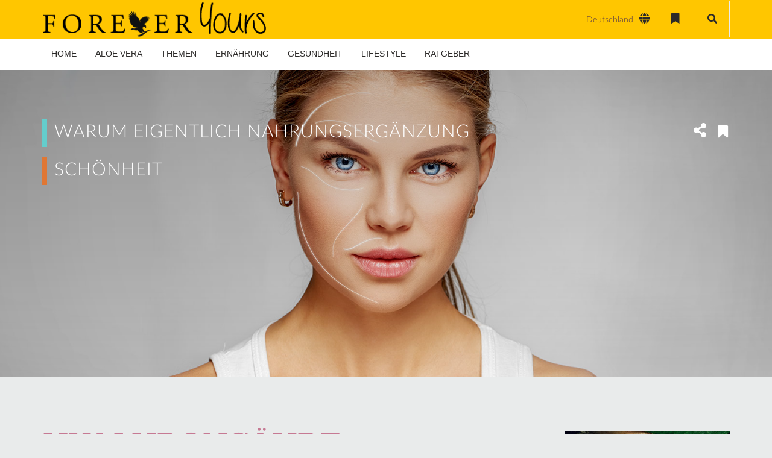

--- FILE ---
content_type: text/html; charset=UTF-8
request_url: https://forever-yours.eu/hyaluronsaeure-wichtig-fuer-haut-und-gelenke/
body_size: 48682
content:
<!DOCTYPE html>
<html lang="de-DE">


<head>
    <meta charset="UTF-8">
    <meta name="viewport" content="width=device-width, initial-scale=1.0">
                <link rel="shortcut icon" href="https://forever-yours.eu/wp-content/uploads/2016/03/favicon.png"
                  type="image/x-icon"/>
        
    <link rel="profile" href="http://gmpg.org/xfn/11">
    <link rel="pingback" href="https://forever-yours.eu/xmlrpc.php">
    <link rel="alternate" hreflang="de-de" href="https://forever-yours.eu/hyaluronsaeure-wichtig-fuer-haut-und-gelenke/" />
<link rel="alternate" hreflang="de-at" href="https://forever-yours.eu/at/hyaluronsaeure-wichtig-fuer-haut-und-gelenke/" />
<link rel="alternate" hreflang="de-ch" href="https://forever-yours.eu/ch/hyaluronsaeure-wichtig-fuer-haut-und-gelenke/" />

	<!-- This site is optimized with the Yoast SEO Premium plugin v15.4 - https://yoast.com/wordpress/plugins/seo/ -->
	<title>HYALURONSÄURE: WICHTIG FÜR HAUT UND GELENKE</title>
	<meta name="description" content="Hyaluronsäure wird vom Körper selbst hergestellt, spendet der Haut Feuchtigkeit und dient als Schmieröl für Gelenke. Sichere deine Hyaluronzufuhr!" />
	<meta name="robots" content="index, follow, max-snippet:-1, max-image-preview:large, max-video-preview:-1" />
	<link rel="canonical" href="https://forever-yours.eu/hyaluronsaeure-wichtig-fuer-haut-und-gelenke/" />
	<meta property="og:locale" content="de_DE" />
	<meta property="og:type" content="article" />
	<meta property="og:title" content="HYALURONSÄURE: WICHTIG FÜR HAUT UND GELENKE" />
	<meta property="og:description" content="Hyaluronsäure wird vom Körper selbst hergestellt, spendet der Haut Feuchtigkeit und dient als Schmieröl für Gelenke. Sichere deine Hyaluronzufuhr!" />
	<meta property="og:url" content="https://forever-yours.eu/hyaluronsaeure-wichtig-fuer-haut-und-gelenke/" />
	<meta property="og:site_name" content="Forever Yours - Das Magazin" />
	<meta property="article:published_time" content="2019-07-11T07:59:44+00:00" />
	<meta property="article:modified_time" content="2019-07-12T05:51:04+00:00" />
	<meta property="og:image" content="https://forever-yours.eu/wp-content/uploads/2019/07/schoenheit-maedl.jpg" />
	<meta property="og:image:width" content="1920" />
	<meta property="og:image:height" content="638" />
	<meta name="twitter:card" content="summary" />
	<script type="application/ld+json" class="yoast-schema-graph">{"@context":"https://schema.org","@graph":[{"@type":"WebSite","@id":"https://forever-yours.eu/#website","url":"https://forever-yours.eu/","name":"Forever Yours - Das Magazin","description":"Forever Living Products","potentialAction":[{"@type":"SearchAction","target":"https://forever-yours.eu/?s={search_term_string}","query-input":"required name=search_term_string"}],"inLanguage":"de-DE"},{"@type":"ImageObject","@id":"https://forever-yours.eu/hyaluronsaeure-wichtig-fuer-haut-und-gelenke/#primaryimage","inLanguage":"de-DE","url":"https://forever-yours.eu/wp-content/uploads/2019/07/schoenheit-maedl.jpg","width":1920,"height":638,"caption":"Hyaluron h\u00e4lt Sehnen und B\u00e4nder stark."},{"@type":"WebPage","@id":"https://forever-yours.eu/hyaluronsaeure-wichtig-fuer-haut-und-gelenke/#webpage","url":"https://forever-yours.eu/hyaluronsaeure-wichtig-fuer-haut-und-gelenke/","name":"HYALURONS\u00c4URE: WICHTIG F\u00dcR HAUT UND GELENKE","isPartOf":{"@id":"https://forever-yours.eu/#website"},"primaryImageOfPage":{"@id":"https://forever-yours.eu/hyaluronsaeure-wichtig-fuer-haut-und-gelenke/#primaryimage"},"datePublished":"2019-07-11T07:59:44+00:00","dateModified":"2019-07-12T05:51:04+00:00","author":{"@id":"https://forever-yours.eu/#/schema/person/b37bf74774943132284bc5d56b6aac66"},"description":"Hyalurons\u00e4ure wird vom K\u00f6rper selbst hergestellt, spendet der Haut Feuchtigkeit und dient als Schmier\u00f6l f\u00fcr Gelenke. Sichere deine Hyaluronzufuhr!","inLanguage":"de-DE","potentialAction":[{"@type":"ReadAction","target":["https://forever-yours.eu/hyaluronsaeure-wichtig-fuer-haut-und-gelenke/"]}]},{"@type":"Person","@id":"https://forever-yours.eu/#/schema/person/b37bf74774943132284bc5d56b6aac66","name":"Heike de Fries","image":{"@type":"ImageObject","@id":"https://forever-yours.eu/#personlogo","inLanguage":"de-DE","url":"https://secure.gravatar.com/avatar/e69a56a8b73e823ffe3f8f4212b51031?s=96&d=mm&r=g","caption":"Heike de Fries"}}]}</script>
	<!-- / Yoast SEO Premium plugin. -->


<link rel='dns-prefetch' href='//cdnjs.cloudflare.com' />
<link rel='dns-prefetch' href='//s.w.org' />
<link rel="alternate" type="application/rss+xml" title="Forever Yours - Das Magazin &raquo; Feed" href="https://forever-yours.eu/feed/" />
<link rel="alternate" type="application/rss+xml" title="Forever Yours - Das Magazin &raquo; Kommentar-Feed" href="https://forever-yours.eu/comments/feed/" />
		<script type="text/javascript">
			window._wpemojiSettings = {"baseUrl":"https:\/\/s.w.org\/images\/core\/emoji\/13.0.1\/72x72\/","ext":".png","svgUrl":"https:\/\/s.w.org\/images\/core\/emoji\/13.0.1\/svg\/","svgExt":".svg","source":{"concatemoji":"https:\/\/forever-yours.eu\/wp-includes\/js\/wp-emoji-release.min.js?ver=5.7.2"}};
			!function(e,a,t){var n,r,o,i=a.createElement("canvas"),p=i.getContext&&i.getContext("2d");function s(e,t){var a=String.fromCharCode;p.clearRect(0,0,i.width,i.height),p.fillText(a.apply(this,e),0,0);e=i.toDataURL();return p.clearRect(0,0,i.width,i.height),p.fillText(a.apply(this,t),0,0),e===i.toDataURL()}function c(e){var t=a.createElement("script");t.src=e,t.defer=t.type="text/javascript",a.getElementsByTagName("head")[0].appendChild(t)}for(o=Array("flag","emoji"),t.supports={everything:!0,everythingExceptFlag:!0},r=0;r<o.length;r++)t.supports[o[r]]=function(e){if(!p||!p.fillText)return!1;switch(p.textBaseline="top",p.font="600 32px Arial",e){case"flag":return s([127987,65039,8205,9895,65039],[127987,65039,8203,9895,65039])?!1:!s([55356,56826,55356,56819],[55356,56826,8203,55356,56819])&&!s([55356,57332,56128,56423,56128,56418,56128,56421,56128,56430,56128,56423,56128,56447],[55356,57332,8203,56128,56423,8203,56128,56418,8203,56128,56421,8203,56128,56430,8203,56128,56423,8203,56128,56447]);case"emoji":return!s([55357,56424,8205,55356,57212],[55357,56424,8203,55356,57212])}return!1}(o[r]),t.supports.everything=t.supports.everything&&t.supports[o[r]],"flag"!==o[r]&&(t.supports.everythingExceptFlag=t.supports.everythingExceptFlag&&t.supports[o[r]]);t.supports.everythingExceptFlag=t.supports.everythingExceptFlag&&!t.supports.flag,t.DOMReady=!1,t.readyCallback=function(){t.DOMReady=!0},t.supports.everything||(n=function(){t.readyCallback()},a.addEventListener?(a.addEventListener("DOMContentLoaded",n,!1),e.addEventListener("load",n,!1)):(e.attachEvent("onload",n),a.attachEvent("onreadystatechange",function(){"complete"===a.readyState&&t.readyCallback()})),(n=t.source||{}).concatemoji?c(n.concatemoji):n.wpemoji&&n.twemoji&&(c(n.twemoji),c(n.wpemoji)))}(window,document,window._wpemojiSettings);
		</script>
		<style type="text/css">
img.wp-smiley,
img.emoji {
	display: inline !important;
	border: none !important;
	box-shadow: none !important;
	height: 1em !important;
	width: 1em !important;
	margin: 0 .07em !important;
	vertical-align: -0.1em !important;
	background: none !important;
	padding: 0 !important;
}
</style>
	<!--[if IE 9]><link href="https://forever-yours.eu/wp-content/themes/newedge-child/css/ie.css" rel="stylesheet" type="text/css"><![endif]--><link rel='stylesheet' id='pro-news-tickerpw_pl_fontawesome-css'  href='https://forever-yours.eu/wp-content/plugins/PW-Pro-News-Ticker-For-VC//css/fontawesome/font-awesome.css?ver=5.7.2' type='text/css' media='all' />
<link rel='stylesheet' id='pro-news-tickerpw_pl_public-css'  href='https://forever-yours.eu/wp-content/plugins/PW-Pro-News-Ticker-For-VC//css/public.css?ver=5.7.2' type='text/css' media='all' />
<link rel='stylesheet' id='pro-news-tickerpw_pl_bxslider-css'  href='https://forever-yours.eu/wp-content/plugins/PW-Pro-News-Ticker-For-VC//css/bx-slider/jquery.bxslider.css?ver=5.7.2' type='text/css' media='all' />
<link rel='stylesheet' id='pro-news-tickerpw_pl_magnific_popup-css'  href='https://forever-yours.eu/wp-content/plugins/PW-Pro-News-Ticker-For-VC//css/magnific-popup/magnific-popup.css?ver=5.7.2' type='text/css' media='all' />
<link rel='stylesheet' id='pro-news-tickerpw_pl_marquee-css'  href='https://forever-yours.eu/wp-content/plugins/PW-Pro-News-Ticker-For-VC//css/marquee/imarquee.css?ver=5.7.2' type='text/css' media='all' />
<link rel='stylesheet' id='pro-news-tickerpw_vs_custom_css-css'  href='https://forever-yours.eu/wp-content/plugins/PW-Pro-News-Ticker-For-VC//css/custom-css.css?ver=5.7.2' type='text/css' media='all' />
<link rel='stylesheet' id='wp-block-library-css'  href='https://forever-yours.eu/wp-includes/css/dist/block-library/style.min.css?ver=5.7.2' type='text/css' media='all' />
<link rel='stylesheet' id='contact-form-7-css'  href='https://forever-yours.eu/wp-content/plugins/contact-form-7/includes/css/styles.css?ver=5.4' type='text/css' media='all' />
<link rel='stylesheet' id='themeum-core-css'  href='https://forever-yours.eu/wp-content/plugins/themeum-core/assets/css/themeum-core.css?ver=5.7.2' type='text/css' media='all' />
<link rel='stylesheet' id='themeum-poll-css'  href='https://forever-yours.eu/wp-content/plugins/themeum-poll/assets/css/themeum-poll.css?ver=5.7.2' type='text/css' media='all' />
<link rel='stylesheet' id='wpml-legacy-dropdown-0-css'  href='//forever-yours.eu/wp-content/plugins/sitepress-multilingual-cms/templates/language-switchers/legacy-dropdown/style.css?ver=1' type='text/css' media='all' />
<style id='wpml-legacy-dropdown-0-inline-css' type='text/css'>
.wpml-ls-sidebars-widgets_for_shortcodes{background-color:#ffffff;}.wpml-ls-sidebars-widgets_for_shortcodes, .wpml-ls-sidebars-widgets_for_shortcodes .wpml-ls-sub-menu, .wpml-ls-sidebars-widgets_for_shortcodes a {border-color:#cdcdcd;}.wpml-ls-sidebars-widgets_for_shortcodes a {color:#444444;background-color:#ffffff;}.wpml-ls-sidebars-widgets_for_shortcodes a:hover,.wpml-ls-sidebars-widgets_for_shortcodes a:focus {color:#000000;background-color:#eeeeee;}.wpml-ls-sidebars-widgets_for_shortcodes .wpml-ls-current-language>a {color:#444444;background-color:#ffffff;}.wpml-ls-sidebars-widgets_for_shortcodes .wpml-ls-current-language:hover>a, .wpml-ls-sidebars-widgets_for_shortcodes .wpml-ls-current-language>a:focus {color:#000000;background-color:#eeeeee;}
.wpml-ls-statics-shortcode_actions{background-color:#ffffff;}.wpml-ls-statics-shortcode_actions, .wpml-ls-statics-shortcode_actions .wpml-ls-sub-menu, .wpml-ls-statics-shortcode_actions a {border-color:#cdcdcd;}.wpml-ls-statics-shortcode_actions a {color:#444444;background-color:#ffffff;}.wpml-ls-statics-shortcode_actions a:hover,.wpml-ls-statics-shortcode_actions a:focus {color:#000000;background-color:#eeeeee;}.wpml-ls-statics-shortcode_actions .wpml-ls-current-language>a {color:#444444;background-color:#ffffff;}.wpml-ls-statics-shortcode_actions .wpml-ls-current-language:hover>a, .wpml-ls-statics-shortcode_actions .wpml-ls-current-language>a:focus {color:#000000;background-color:#eeeeee;}
</style>
<link rel='stylesheet' id='wpml-tm-admin-bar-css'  href='https://forever-yours.eu/wp-content/plugins/wpml-translation-management/res/css/admin-bar-style.css?ver=2.9.5' type='text/css' media='all' />
<link rel='stylesheet' id='cms-navigation-style-base-css'  href='https://forever-yours.eu/wp-content/plugins/wpml-cms-nav/res/css/cms-navigation-base.css?ver=1.5.2' type='text/css' media='screen' />
<link rel='stylesheet' id='cms-navigation-style-css'  href='https://forever-yours.eu/wp-content/plugins/wpml-cms-nav/res/css/cms-navigation.css?ver=1.5.2' type='text/css' media='screen' />
<link rel='stylesheet' id='private_posts-css-css'  href='https://forever-yours.eu/wp-content/plugins/forever-suite/features/private-posts/assets/css/styles.css?ver=5.7.2' type='text/css' media='all' />
<link rel='stylesheet' id='custom-password-lost-css'  href='https://forever-yours.eu/wp-content/plugins/forever-suite/features/lost-password//assets/css/styles.css?ver=5.7.2' type='text/css' media='all' />
<link rel='stylesheet' id='current_partner-menu-css'  href='https://forever-yours.eu/wp-content/plugins/forever-suite/features/current-partner/assets/css/partner.css' type='text/css' media='all' />
<link rel='stylesheet' id='featherlight-style-css'  href='https://forever-yours.eu/wp-content/plugins/forever-suite/shortcodes/overlay/assets/css/featherlight.min.css' type='text/css' media='all' />
<link rel='stylesheet' id='fo-style-css'  href='https://forever-yours.eu/wp-content/plugins/forever-suite/shortcodes/overlay/assets/css/overlay.css' type='text/css' media='all' />
<link rel='stylesheet' id='highlight-style-css'  href='https://forever-yours.eu/wp-content/plugins/forever-suite/shortcodes/highlight/assets/css/highlight.css' type='text/css' media='all' />
<link rel='stylesheet' id='bi-style-css'  href='https://forever-yours.eu/wp-content/plugins/forever-suite/shortcodes/business-info/assets/css/business-info.css' type='text/css' media='all' />
<link rel='stylesheet' id='thm-style-css'  href='https://forever-yours.eu/wp-content/themes/newedge-child/style.css?ver=5.7.2' type='text/css' media='all' />
<link rel='stylesheet' id='buttons-css'  href='https://forever-yours.eu/wp-includes/css/buttons.min.css?ver=5.7.2' type='text/css' media='all' />
<link rel='stylesheet' id='dashicons-css'  href='https://forever-yours.eu/wp-includes/css/dashicons.min.css?ver=5.7.2' type='text/css' media='all' />
<link rel='stylesheet' id='mediaelement-css'  href='https://forever-yours.eu/wp-includes/js/mediaelement/mediaelementplayer-legacy.min.css?ver=4.2.16' type='text/css' media='all' />
<link rel='stylesheet' id='wp-mediaelement-css'  href='https://forever-yours.eu/wp-includes/js/mediaelement/wp-mediaelement.min.css?ver=5.7.2' type='text/css' media='all' />
<link rel='stylesheet' id='media-views-css'  href='https://forever-yours.eu/wp-includes/css/media-views.min.css?ver=5.7.2' type='text/css' media='all' />
<link rel='stylesheet' id='imgareaselect-css'  href='https://forever-yours.eu/wp-includes/js/imgareaselect/imgareaselect.css?ver=0.9.8' type='text/css' media='all' />
<link rel='stylesheet' id='quick-preset-css'  href='https://forever-yours.eu/wp-content/themes/newedge/quick-preset.php?ver=5.7.2' type='text/css' media='all' />
<link rel='stylesheet' id='quick-style-css'  href='https://forever-yours.eu/wp-content/themes/newedge/quick-style.php?ver=5.7.2' type='text/css' media='all' />
<link rel='stylesheet' id='borlabs-cookie-css'  href='https://forever-yours.eu/wp-content/cache/borlabs-cookie/borlabs-cookie_1_de.css?ver=2.2.23-8' type='text/css' media='all' />
<link rel='stylesheet' id='js_composer_front-css'  href='//forever-yours.eu/wp-content/uploads/js_composer/js_composer_front_custom.css?ver=6.6.0' type='text/css' media='all' />
<link rel='stylesheet' id='layout-style-css'  href='https://forever-yours.eu/wp-content/themes/newedge-child/css/layout.css?ver=5.7.2' type='text/css' media='all' />
<link rel='stylesheet' id='fontawesome-style-css'  href='https://forever-yours.eu/wp-content/themes/newedge-child/css/fontawesome-all.css?ver=5.7.2' type='text/css' media='all' />
<link rel='stylesheet' id='parent-style-css'  href='https://forever-yours.eu/wp-content/themes/newedge-child/css/custom.css?ver=5.7.2' type='text/css' media='all' />
<link rel='stylesheet' id='menu-style-css'  href='https://forever-yours.eu/wp-content/themes/newedge-child/css/menu.css?ver=5.7.2' type='text/css' media='all' />
<link rel='stylesheet' id='datepicker-style-css'  href='https://forever-yours.eu/wp-content/themes/newedge-child/css/jquery-ui.datepicker.css?ver=5.7.2' type='text/css' media='all' />
<link rel='stylesheet' id='mCustomScrollbar-css'  href='https://forever-yours.eu/wp-content/themes/newedge-child/css/jquery.mCustomScrollbar.css?ver=5.7.2' type='text/css' media='all' />
<link rel='stylesheet' id='suppamenu_style-css'  href='https://forever-yours.eu/wp-content/plugins/suppamenu/standard/css/suppa_frontend_style.css?ver=368' type='text/css' media='all' />
<link rel='stylesheet' id='suppa_frontend_fontAwesome-css'  href='https://forever-yours.eu/wp-content/plugins/suppamenu/standard/css/fontAwesome/style-min.css?ver=368' type='text/css' media='all' />
<link rel='stylesheet' id='suppa_frontend_hoverCSS-css'  href='https://forever-yours.eu/wp-content/plugins/suppamenu/standard/css/hover-master/hover-min.css?ver=368' type='text/css' media='all' />
<link rel='stylesheet' id='suppamenu_custom_style_primary-css'  href='https://forever-yours.eu/wp-content/uploads/suppamenu2/css/primary.css?ver=368' type='text/css' media='all' />
<link rel='stylesheet' id='wppb_stylesheet-css'  href='https://forever-yours.eu/wp-content/plugins/profile-builder-hobbyist/assets/css/style-front-end.css?ver=3.4.2' type='text/css' media='all' />
<script type='text/javascript' src='https://forever-yours.eu/wp-includes/js/jquery/jquery.min.js?ver=3.5.1' id='jquery-core-js'></script>
<script type='text/javascript' src='https://forever-yours.eu/wp-includes/js/jquery/jquery-migrate.min.js?ver=3.3.2' id='jquery-migrate-js'></script>
<script type='text/javascript' src='https://forever-yours.eu/wp-content/plugins/PW-Pro-News-Ticker-For-VC/js/bx-slider/jquery.bxslider.js?ver=5.7.2' id='pro-news-tickerpw_pl_bxslider-js'></script>
<script type='text/javascript' src='https://forever-yours.eu/wp-content/plugins/PW-Pro-News-Ticker-For-VC/js/magnific-popup/jquery.magnific-popup.js?ver=5.7.2' id='pro-news-tickerpw_pl_magnific_popup-js'></script>
<script type='text/javascript' src='https://forever-yours.eu/wp-content/plugins/PW-Pro-News-Ticker-For-VC/js/marquee/imarquee.js?ver=5.7.2' id='pro-news-tickerpw_pl_marquee-js'></script>
<script type='text/javascript' id='ajax-login-script-js-extra'>
/* <![CDATA[ */
var ajax_login_object = {"ajaxurl":"https:\/\/forever-yours.eu\/wp-admin\/admin-ajax.php","redirecturl":"https:\/\/forever-yours.eu\/","loadingmessage":"Sende Benutzerdaten, bitte warten ..."};
/* ]]> */
</script>
<script type='text/javascript' src='https://forever-yours.eu/wp-content/themes/newedge/js/ajax-login-script.js?ver=5.7.2' id='ajax-login-script-js'></script>
<script type='text/javascript' src='https://forever-yours.eu/wp-content/plugins/sitepress-multilingual-cms/res/js/jquery.cookie.js?ver=4.3.11' id='jquery.cookie-js'></script>
<script type='text/javascript' id='wpml-cookie-js-extra'>
/* <![CDATA[ */
var wpml_cookies = {"wp-wpml_current_language":{"value":"de","expires":1,"path":"\/"}};
var wpml_cookies = {"wp-wpml_current_language":{"value":"de","expires":1,"path":"\/"}};
/* ]]> */
</script>
<script type='text/javascript' src='https://forever-yours.eu/wp-content/plugins/sitepress-multilingual-cms/res/js/cookies/language-cookie.js?ver=4.3.11' id='wpml-cookie-js'></script>
<script type='text/javascript' src='https://forever-yours.eu/wp-content/plugins/themeum-core/assets/js/main.js?ver=5.7.2' id='themeum-core-js-js'></script>
<script type='text/javascript' src='https://forever-yours.eu/wp-content/plugins/themeum-poll/assets/js/main.js?ver=5.7.2' id='themeum-poll-js-js'></script>
<script type='text/javascript' src='//forever-yours.eu/wp-content/plugins/sitepress-multilingual-cms/templates/language-switchers/legacy-dropdown/script.js?ver=1' id='wpml-legacy-dropdown-0-js'></script>
<script type='text/javascript' src='//cdnjs.cloudflare.com/ajax/libs/vue/2.3.3/vue.min.js?ver=2.3.3' id='vuejs-js'></script>
<script type='text/javascript' src='https://forever-yours.eu/wp-content/themes/newedge-child/js/logged_in.js?ver=1' id='logged_in-js'></script>
<script type='text/javascript' id='utils-js-extra'>
/* <![CDATA[ */
var userSettings = {"url":"\/","uid":"0","time":"1768977888","secure":"1"};
/* ]]> */
</script>
<script type='text/javascript' src='https://forever-yours.eu/wp-includes/js/utils.min.js?ver=5.7.2' id='utils-js'></script>
<script type='text/javascript' src='https://forever-yours.eu/wp-includes/js/plupload/moxie.min.js?ver=1.3.5' id='moxiejs-js'></script>
<script type='text/javascript' src='https://forever-yours.eu/wp-includes/js/plupload/plupload.min.js?ver=2.1.9' id='plupload-js'></script>
<!--[if lt IE 8]>
<script type='text/javascript' src='https://forever-yours.eu/wp-includes/js/json2.min.js?ver=2015-05-03' id='json2-js'></script>
<![endif]-->
<script type='text/javascript' id='borlabs-cookie-prioritize-js-extra'>
/* <![CDATA[ */
var borlabsCookiePrioritized = {"domain":"forever-yours.eu","path":"\/","version":"3","bots":"1","optInJS":{"essential":{"google-tag-manager":"[base64]"}}};
/* ]]> */
</script>
<script type='text/javascript' src='https://forever-yours.eu/wp-content/plugins/borlabs-cookie/javascript/borlabs-cookie-prioritize.min.js?ver=2.2.23' id='borlabs-cookie-prioritize-js'></script>
<link rel="https://api.w.org/" href="https://forever-yours.eu/wp-json/" /><link rel="alternate" type="application/json" href="https://forever-yours.eu/wp-json/wp/v2/posts/128122" /><link rel="EditURI" type="application/rsd+xml" title="RSD" href="https://forever-yours.eu/xmlrpc.php?rsd" />
<link rel="wlwmanifest" type="application/wlwmanifest+xml" href="https://forever-yours.eu/wp-includes/wlwmanifest.xml" /> 
<meta name="generator" content="WordPress 5.7.2" />
<link rel='shortlink' href='https://forever-yours.eu/?p=128122' />
<link rel="alternate" type="application/json+oembed" href="https://forever-yours.eu/wp-json/oembed/1.0/embed?url=https%3A%2F%2Fforever-yours.eu%2Fhyaluronsaeure-wichtig-fuer-haut-und-gelenke%2F" />
<link rel="alternate" type="text/xml+oembed" href="https://forever-yours.eu/wp-json/oembed/1.0/embed?url=https%3A%2F%2Fforever-yours.eu%2Fhyaluronsaeure-wichtig-fuer-haut-und-gelenke%2F&#038;format=xml" />
<meta name="generator" content="WPML ver:4.3.11 stt:4,3,64,27,65;" />
    <script>
        jQuery(function ($) {
            $("[name='viewport']").attr('content', 'width=device-width, initial-scale=1.0, maximum-scale=1.0, user-scalable=no');
        });
    </script>
	<meta name="generator" content="Powered by WPBakery Page Builder - drag and drop page builder for WordPress."/>
<style type="text/css" title="dynamic-css" class="options-output">body{background-color:#e9ebeb;}.bottom-wrap{background-color:#92d400;}body{font-family:Lato;font-weight:300;font-style:normal;color:#565656;font-size:18px;}#main-menu .nav>li>a, #main-menu ul.sub-menu li > a{font-family:Lato;font-weight:700;font-style:normal;color:#92d400;font-size:14px;}h1{font-family:Sanchez;font-weight:400;font-style:normal;color:#000;font-size:48px;}h2{font-family:Sanchez;font-weight:normal;font-style:normal;color:#000;font-size:28px;}h3{font-family:Sanchez;font-weight:normal;font-style:normal;color:#000;font-size:22px;}h4{font-family:Sanchez;font-weight:normal;font-style:normal;color:#000;font-size:20px;}h5{font-family:Sanchez;font-weight:normal;font-style:normal;color:#000;font-size:18px;}</style><style type="text/css" data-type="vc_shortcodes-custom-css">.vc_custom_1562589040342{margin-top: -300px !important;}.vc_custom_1562589788384{margin-top: -200px !important;}.vc_custom_1562589078631{margin-top: -300px !important;}.vc_custom_1562589845187{margin-top: -200px !important;}</style><noscript><style> .wpb_animate_when_almost_visible { opacity: 1; }</style></noscript></head>


<body class="post-template-default single single-post postid-128122 single-format-standard fullwidth-bg wpb-js-composer js-comp-ver-6.6.0 vc_responsive">


<div id="page" class="hfeed site lang-de fullwidth">
    
            <div class="header1">
            <div class="newedge-topbar">
                <div class="home-search-wrap">
                    <div class="container">
                        <div class="home-search">
                            <form method="get" id="searchform" action="https://forever-yours.eu/">
    <input type="text" value="" name="s" id="s" class="form-control" placeholder="Suche . . . . ." autocomplete="off"/>
    <button class="btn btn-style btn-search"><i class="fa fa-search"></i></button>
</form>                            <a href="#" class="hd-search-btn-close"><i class='fa fa-close'></i></a>
                        </div>
                    </div>
                </div>
                <div class="container">
                    <div class="row">
                        <div class="col-sm-12">
                            <div class="navbar-header">
                                <div class="logo-wrapper">
                                    <a class="newedge-navbar-brand" href="https://forever-yours.eu">
                                                                                            <img class="enter-logo img-responsive"
                                                         src="https://forever-yours.eu/wp-content/uploads/2019/06/Forever_Yours_horizontal_black.png"
                                                         alt="Logo" title="Logo">
                                                    <img class="mobile-logo img-responsive"
                                                         src="https://forever-yours.eu/wp-content/uploads/2016/05/Forever_Yours-2-line-lila-300x148.png"
                                                         alt="Mobile Logo" title="Mobile Logo">
                                                    <!--<div class="enter-logo img-responsive"></div>-->
                                                                                        </a>
                                </div>
                            </div>
                            <div class="top-right">
                                <div class="newedge-lang top-align">
                                    
<div
	 class="wpml-ls-statics-shortcode_actions wpml-ls wpml-ls-legacy-dropdown js-wpml-ls-legacy-dropdown" id="lang_sel">
	<ul>

		<li tabindex="0" class="wpml-ls-slot-shortcode_actions wpml-ls-item wpml-ls-item-de wpml-ls-current-language wpml-ls-first-item wpml-ls-item-legacy-dropdown">
			<a href="#" class="js-wpml-ls-item-toggle wpml-ls-item-toggle lang_sel_sel icl-de"><img class="wpml-ls-flag iclflag" src="https://forever-yours.eu/wp-content/plugins/sitepress-multilingual-cms/res/flags/de.png" alt=""><span class="wpml-ls-native icl_lang_sel_native">Deutschland</span></a>

			<ul class="wpml-ls-sub-menu">
				
					<li class="icl-at wpml-ls-slot-shortcode_actions wpml-ls-item wpml-ls-item-at">
						<a href="https://forever-yours.eu/at/hyaluronsaeure-wichtig-fuer-haut-und-gelenke/" class="wpml-ls-link"><img class="wpml-ls-flag iclflag" src="https://forever-yours.eu/wp-content/plugins/sitepress-multilingual-cms/res/flags/at.png" alt=""><span class="wpml-ls-display icl_lang_sel_translated">Österreich</span></a>
					</li>

				
					<li class="icl-ch wpml-ls-slot-shortcode_actions wpml-ls-item wpml-ls-item-ch wpml-ls-last-item">
						<a href="https://forever-yours.eu/ch/hyaluronsaeure-wichtig-fuer-haut-und-gelenke/" class="wpml-ls-link"><img class="wpml-ls-flag iclflag" src="https://forever-yours.eu/wp-content/plugins/sitepress-multilingual-cms/res/flags/ch.png" alt=""><span class="wpml-ls-display icl_lang_sel_translated">Schweiz</span></a>
					</li>

							</ul>

		</li>

	</ul>
</div>
 <span><i class="fa fa-globe" id="lang-selector"></i></span>
                                </div>

                                                                <div class=" desktop-only newedge-bookmark top-align">
                                    <a href="https://forever-yours.eu/bookmarks/"><i class="fa fa-bookmark"></i></a>
                                </div>
                                                                <span class="top-align home-search-btn">
                                    <a href="#" class="hd-search-btn"><i class="fa fa-search"></i></a>
                                </span>
                            </div>
                        </div>
                    </div><!--/.row-->
                </div><!--/.container-->
            </div><!--/.newedge-topbar-->

            <header id="masthead" class="site-header header">
                <div id="header-container">
                    <div id="navigation" class="container">
                        <div class="row">
                            <div class="col-sm-12 woo-menu-item-add">

                                
                                <div id="main-menu">
                                    <div class="primary suppaMenu_wrap"><div id="menu-hauptmenue" class="suppaMenu"><div style=" float:left; " class=" suppa_menu suppa_menu_dropdown suppa_menu_1" ><a  href="https://forever-yours.eu/" class="menu-item menu-item-type-post_type menu-item-object-page menu-item-home suppa_top_level_link suppa_menu_position_left  " ><span class="suppa_item_title">HOME</span></a></div><div style=" float:left; " class=" suppa_menu suppa_menu_posts suppa_menu_2"><a class="menu-item menu-item-type-custom menu-item-object-custom suppa_top_level_link suppa_menu_position_left  "  href="#" ><span class="suppa_item_title">ALOE VERA</span></a><div class="suppa_submenu suppa_submenu_posts" ><div class="suppa_post" ><a href="https://forever-yours.eu/aloe-vera-saft-wirkung/" title="ALOE VERA SAFT? NICHT GANZ &#8211; UNSERE ALOE VERA KOMMT ALS GEL" ><div style="background-size:cover;background-position:center center;background-image:url(https://forever-yours.eu/wp-content/uploads/2020/07/aloe-ver-saft-wirkung-forever-aloe-vera-gel-natuerlich-titel-209x160.jpg);width:209px;height:160px;" class="suppa_lazy_load sink" ></div><div class="suppa_post_link_container" ><span class="suppa_post_link_title">ALOE VERA SAFT? NICHT GANZ &#8211; UNSERE ALOE VERA KOMMT ALS GEL</span></div></a><div class="suppa_clearfix"></div></div><!--suppa_post--><div class="suppa_post" ><a href="https://forever-yours.eu/darum-forever/" title="DARUM FOREVER – QUALITÄT, DIE DU SPÜREN KANNST" ><div style="background-size:cover;background-position:center center;background-image:url(https://forever-yours.eu/wp-content/uploads/2022/01/Aloe-Vera-Company-Forever-209x160.jpg);width:209px;height:160px;" class="suppa_lazy_load sink" ></div><div class="suppa_post_link_container" ><span class="suppa_post_link_title">DARUM FOREVER – QUALITÄT, DIE DU SPÜREN KANNST</span></div></a><div class="suppa_clearfix"></div></div><!--suppa_post--><div class="suppa_post" ><a href="https://forever-yours.eu/nachhaltig/" title="NACHHALTIG &#038; SO PUR WIE DIE NATUR #DARUMFOREVER" ><div style="background-size:cover;background-position:center center;background-image:url(https://forever-yours.eu/wp-content/uploads/2020/09/nachhaltig-titel-zwei-209x160.jpg);width:209px;height:160px;" class="suppa_lazy_load sink" ></div><div class="suppa_post_link_container" ><span class="suppa_post_link_title">NACHHALTIG &#038; SO PUR WIE DIE NATUR #DARUMFOREVER</span></div></a><div class="suppa_clearfix"></div></div><!--suppa_post--><div class="suppa_post" ><a href="https://forever-yours.eu/bester-job-der-welt-darumforever/" title="BESTER JOB DER WELT #DARUMFOREVER" ><div style="background-size:cover;background-position:center center;background-image:url(https://forever-yours.eu/wp-content/uploads/2020/07/bester-job-der-welt-titel-2-209x160.jpg);width:209px;height:160px;" class="suppa_lazy_load sink" ></div><div class="suppa_post_link_container" ><span class="suppa_post_link_title">BESTER JOB DER WELT #DARUMFOREVER</span></div></a><div class="suppa_clearfix"></div></div><!--suppa_post--><div class="suppa_post" ><a href="https://forever-yours.eu/die-beste-aloe-vera/" title="DIE BESTE ALOE VERA: #DARUMFOREVER" ><div style="background-size:cover;background-position:center center;background-image:url(https://forever-yours.eu/wp-content/uploads/2020/06/aloe-vera-titel-forever-darum-209x160.jpg);width:209px;height:160px;" class="suppa_lazy_load sink" ></div><div class="suppa_post_link_container" ><span class="suppa_post_link_title">DIE BESTE ALOE VERA: #DARUMFOREVER</span></div></a><div class="suppa_clearfix"></div></div><!--suppa_post--><a href="#" class="suppa_latest_posts_view_all">View All...</a></div></div><div style=" float:left; " class=" suppa_menu suppa_menu_mega_posts suppa_menu_3" ><a class="menu-item menu-item-type-custom menu-item-object-custom menu-item-has-children suppa_top_level_link suppa_menu_position_left  "  href="#" ><span class="suppa_item_title">THEMEN</span></a><div class="suppa_submenu suppa_submenu_mega_posts" ><div class="suppa_mega_posts_categories" ><a class="menu-item menu-item-type-taxonomy menu-item-object-category current-post-ancestor menu-item-has-children menu-item-type-taxonomy menu-item-object-category suppa_mega_posts_link needsclick"  href="https://forever-yours.eu/category/themen/schoenheit/" data-cat="3131" ><span class="suppa_item_title">SCHÖNHEIT</span><span class="era_suppa_arrow_box suppa_mega_posts_arrow"><span aria-hidden="true" class="suppa-caret-right"></span></span></a> <div class="suppa_mega_posts_categories" ><a class="menu-item menu-item-type-taxonomy menu-item-object-category menu-item-type-taxonomy menu-item-object-category suppa_mega_posts_link"  href="https://forever-yours.eu/category/themen/schoenheit/perfekter-teint/" data-cat="3138" ><span class="suppa_item_title">Ein perfekter Teint</span><span class="era_suppa_arrow_box suppa_mega_posts_arrow"></span></a> <a class="menu-item menu-item-type-taxonomy menu-item-object-category menu-item-type-taxonomy menu-item-object-category suppa_mega_posts_link"  href="https://forever-yours.eu/category/themen/schoenheit/pflege-fuer-youngsters/" data-cat="3140" ><span class="suppa_item_title">Pflegetipps für Young Professionals</span><span class="era_suppa_arrow_box suppa_mega_posts_arrow"></span></a> <a class="menu-item menu-item-type-taxonomy menu-item-object-category current-post-ancestor current-menu-parent current-post-parent menu-item-type-taxonomy menu-item-object-category suppa_mega_posts_link"  href="https://forever-yours.eu/category/themen/schoenheit/pflege-fuer-best-ager/" data-cat="3139" ><span class="suppa_item_title">Schönheitspflege für Best Ager</span><span class="era_suppa_arrow_box suppa_mega_posts_arrow"></span></a> <a class="menu-item menu-item-type-taxonomy menu-item-object-category menu-item-type-taxonomy menu-item-object-category suppa_mega_posts_link"  href="https://forever-yours.eu/category/themen/schoenheit/mens-world/" data-cat="11898" ><span class="suppa_item_title">Men´s World</span><span class="era_suppa_arrow_box suppa_mega_posts_arrow"></span></a> <a class="menu-item menu-item-type-taxonomy menu-item-object-category menu-item-type-taxonomy menu-item-object-category suppa_mega_posts_link"  href="https://forever-yours.eu/category/themen/schoenheit/pflege-von-kopf-bis-fuss/" data-cat="3141" ><span class="suppa_item_title">Love your body</span><span class="era_suppa_arrow_box suppa_mega_posts_arrow"></span></a> </div><!--suppa_mega_posts_categories--><a class="menu-item menu-item-type-taxonomy menu-item-object-category menu-item-has-children menu-item-type-taxonomy menu-item-object-category suppa_mega_posts_link needsclick"  href="https://forever-yours.eu/category/themen/sport-und-fitness/" data-cat="3143" ><span class="suppa_item_title">SPORT &amp; FITNESS</span><span class="era_suppa_arrow_box suppa_mega_posts_arrow"><span aria-hidden="true" class="suppa-caret-right"></span></span></a> <div class="suppa_mega_posts_categories" ><a class="menu-item menu-item-type-taxonomy menu-item-object-category menu-item-type-taxonomy menu-item-object-category suppa_mega_posts_link"  href="https://forever-yours.eu/category/themen/sport-und-fitness/taeglich-5-minuten/" data-cat="3148" ><span class="suppa_item_title">Täglich 5 Minuten, die dein Leben verändern</span><span class="era_suppa_arrow_box suppa_mega_posts_arrow"></span></a> <a class="menu-item menu-item-type-taxonomy menu-item-object-category menu-item-type-taxonomy menu-item-object-category suppa_mega_posts_link"  href="https://forever-yours.eu/category/themen/sport-und-fitness/welches-training/" data-cat="3149" ><span class="suppa_item_title">Stark ist das neue Schön: Welches Training passt zu mir?</span><span class="era_suppa_arrow_box suppa_mega_posts_arrow"></span></a> <a class="menu-item menu-item-type-taxonomy menu-item-object-category menu-item-type-taxonomy menu-item-object-category suppa_mega_posts_link"  href="https://forever-yours.eu/category/themen/sport-und-fitness/motivation-pur/" data-cat="3144" ><span class="suppa_item_title">Wie überwinde ich meinen inneren Schweinehund? Motivation ist alles!</span><span class="era_suppa_arrow_box suppa_mega_posts_arrow"></span></a> <a class="menu-item menu-item-type-taxonomy menu-item-object-category menu-item-type-taxonomy menu-item-object-category suppa_mega_posts_link"  href="https://forever-yours.eu/category/themen/sport-und-fitness/outdoor-feeling/" data-cat="3145" ><span class="suppa_item_title">Durchatmen: Outdoor-Feeling</span><span class="era_suppa_arrow_box suppa_mega_posts_arrow"></span></a> <a class="menu-item menu-item-type-taxonomy menu-item-object-category menu-item-type-taxonomy menu-item-object-category suppa_mega_posts_link"  href="https://forever-yours.eu/category/themen/sport-und-fitness/ziele-setzen/" data-cat="3150" ><span class="suppa_item_title">Setze dir Ziele! Muskelaufbau, Gewicht reduzieren oder …</span><span class="era_suppa_arrow_box suppa_mega_posts_arrow"></span></a> <a class="menu-item menu-item-type-taxonomy menu-item-object-category menu-item-type-taxonomy menu-item-object-category suppa_mega_posts_link"  href="https://forever-yours.eu/category/themen/sport-und-fitness/sportabenteuer/" data-cat="3147" ><span class="suppa_item_title">Die letzten großen Abenteuer – Sportler ganz groß</span><span class="era_suppa_arrow_box suppa_mega_posts_arrow"></span></a> <a class="menu-item menu-item-type-taxonomy menu-item-object-category menu-item-type-taxonomy menu-item-object-category suppa_mega_posts_link"  href="https://forever-yours.eu/category/themen/sport-und-fitness/profis-vertrauen-forever/" data-cat="16122" ><span class="suppa_item_title">Profis vertrauen Forever-Produkten</span><span class="era_suppa_arrow_box suppa_mega_posts_arrow"></span></a> </div><!--suppa_mega_posts_categories--><a class="menu-item menu-item-type-taxonomy menu-item-object-category menu-item-has-children menu-item-type-taxonomy menu-item-object-category suppa_mega_posts_link needsclick"  href="https://forever-yours.eu/category/themen/gewichtsmangement/" data-cat="3152" ><span class="suppa_item_title">GEWICHTSMANAGEMENT</span><span class="era_suppa_arrow_box suppa_mega_posts_arrow"><span aria-hidden="true" class="suppa-caret-right"></span></span></a> <div class="suppa_mega_posts_categories" ><a class="menu-item menu-item-type-taxonomy menu-item-object-category menu-item-type-taxonomy menu-item-object-category suppa_mega_posts_link"  href="https://forever-yours.eu/category/themen/gewichtsmangement/ballast-abwerfen/" data-cat="3154" ><span class="suppa_item_title">Wirf Ballast ab und fühle die Sprache deines Körpers</span><span class="era_suppa_arrow_box suppa_mega_posts_arrow"></span></a> <a class="menu-item menu-item-type-taxonomy menu-item-object-category menu-item-type-taxonomy menu-item-object-category suppa_mega_posts_link"  href="https://forever-yours.eu/category/themen/gewichtsmangement/ausgewogen-leben/" data-cat="3153" ><span class="suppa_item_title">Finde deinen Weg – gesund und ausgewogen leben</span><span class="era_suppa_arrow_box suppa_mega_posts_arrow"></span></a> <a class="menu-item menu-item-type-taxonomy menu-item-object-category menu-item-type-taxonomy menu-item-object-category suppa_mega_posts_link"  href="https://forever-yours.eu/category/themen/gewichtsmangement/rythm-and-move/" data-cat="3155" ><span class="suppa_item_title">Rythm and Move: Entfalte dein individuelles Körpergefühl</span><span class="era_suppa_arrow_box suppa_mega_posts_arrow"></span></a> <a class="menu-item menu-item-type-taxonomy menu-item-object-category menu-item-type-taxonomy menu-item-object-category suppa_mega_posts_link"  href="https://forever-yours.eu/category/themen/gewichtsmangement/gesunde-fatburner/" data-cat="3156" ><span class="suppa_item_title">Fatburner: Einfache Rezepte für einen bewegten Alltag</span><span class="era_suppa_arrow_box suppa_mega_posts_arrow"></span></a> </div><!--suppa_mega_posts_categories--><a class="menu-item menu-item-type-taxonomy menu-item-object-category menu-item-has-children menu-item-type-taxonomy menu-item-object-category suppa_mega_posts_link needsclick"  href="https://forever-yours.eu/category/themen/tipps-zum-wohlfuehlen/" data-cat="3157" ><span class="suppa_item_title">TIPPS ZUM WOHLFÜHLEN</span><span class="era_suppa_arrow_box suppa_mega_posts_arrow"><span aria-hidden="true" class="suppa-caret-right"></span></span></a> <div class="suppa_mega_posts_categories" ><a class="menu-item menu-item-type-taxonomy menu-item-object-category menu-item-type-taxonomy menu-item-object-category suppa_mega_posts_link"  href="https://forever-yours.eu/category/themen/tipps-zum-wohlfuehlen/raus-aus-dem-alltag/" data-cat="3158" ><span class="suppa_item_title">Raus aus dem Alltag</span><span class="era_suppa_arrow_box suppa_mega_posts_arrow"></span></a> <a class="menu-item menu-item-type-taxonomy menu-item-object-category menu-item-type-taxonomy menu-item-object-category suppa_mega_posts_link"  href="https://forever-yours.eu/category/themen/tipps-zum-wohlfuehlen/zeit-fuer-mich/" data-cat="3159" ><span class="suppa_item_title">Zeit für mich - wunderbare Verwöhnprogramme</span><span class="era_suppa_arrow_box suppa_mega_posts_arrow"></span></a> <a class="menu-item menu-item-type-taxonomy menu-item-object-category menu-item-type-taxonomy menu-item-object-category suppa_mega_posts_link"  href="https://forever-yours.eu/category/themen/tipps-zum-wohlfuehlen/gluecksmomente/" data-cat="3161" ><span class="suppa_item_title">Der perfekte Moment - was macht uns glücklich</span><span class="era_suppa_arrow_box suppa_mega_posts_arrow"></span></a> <a class="menu-item menu-item-type-taxonomy menu-item-object-category menu-item-type-taxonomy menu-item-object-category suppa_mega_posts_link"  href="https://forever-yours.eu/category/themen/tipps-zum-wohlfuehlen/die-neue-leichtigkeit/" data-cat="3160" ><span class="suppa_item_title">Take It Easy! Die neue Leichtigkeit</span><span class="era_suppa_arrow_box suppa_mega_posts_arrow"></span></a> </div><!--suppa_mega_posts_categories--><a class="menu-item menu-item-type-taxonomy menu-item-object-category menu-item-has-children menu-item-type-taxonomy menu-item-object-category suppa_mega_posts_link needsclick"  href="https://forever-yours.eu/category/themen/the-aloe-vera-company/" data-cat="3162" ><span class="suppa_item_title">THE ALOE VERA COMPANY</span><span class="era_suppa_arrow_box suppa_mega_posts_arrow"><span aria-hidden="true" class="suppa-caret-right"></span></span></a> <div class="suppa_mega_posts_categories" ><a class="menu-item menu-item-type-taxonomy menu-item-object-category menu-item-type-taxonomy menu-item-object-category suppa_mega_posts_link"  href="https://forever-yours.eu/category/themen/the-aloe-vera-company/forever-dach/" data-cat="3166" ><span class="suppa_item_title">Forever in Deutschland, Österreich und der Schweiz</span><span class="era_suppa_arrow_box suppa_mega_posts_arrow"></span></a> <a class="menu-item menu-item-type-taxonomy menu-item-object-category menu-item-type-taxonomy menu-item-object-category suppa_mega_posts_link"  href="https://forever-yours.eu/category/themen/the-aloe-vera-company/gesund-leben/" data-cat="3168" ><span class="suppa_item_title">Die Idee vom gesünderen Leben für alle</span><span class="era_suppa_arrow_box suppa_mega_posts_arrow"></span></a> <a class="menu-item menu-item-type-taxonomy menu-item-object-category menu-item-type-taxonomy menu-item-object-category suppa_mega_posts_link"  href="https://forever-yours.eu/category/themen/the-aloe-vera-company/1-000-sonnentage/" data-cat="94501" ><span class="suppa_item_title">1.000 SONNENTAGE</span><span class="era_suppa_arrow_box suppa_mega_posts_arrow"></span></a> <a class="menu-item menu-item-type-taxonomy menu-item-object-category menu-item-type-taxonomy menu-item-object-category suppa_mega_posts_link"  href="https://forever-yours.eu/category/themen/the-aloe-vera-company/ueber-uns/" data-cat="3163" ><span class="suppa_item_title">Das sind wir. Aus dem F&F</span><span class="era_suppa_arrow_box suppa_mega_posts_arrow"></span></a> <a class="menu-item menu-item-type-taxonomy menu-item-object-category menu-item-type-taxonomy menu-item-object-category suppa_mega_posts_link"  href="https://forever-yours.eu/category/themen/the-aloe-vera-company/unternehmer-werden/" data-cat="3167" ><span class="suppa_item_title">Mit Forever selbstständig werden – eine Chance für dich?</span><span class="era_suppa_arrow_box suppa_mega_posts_arrow"></span></a> </div><!--suppa_mega_posts_categories--></div><!--suppa_mega_posts_categories--><div class="suppa_mega_posts_allposts"><div class="suppa_mega_posts_allposts_posts" data-cat-id="9" data-cat="3131"><a href="https://forever-yours.eu/die-beste-tuchmaske/" title="DIE BESTE TUCHMASKE FÜR SCHÖNE HAUT: DER BEAUTYTREND!" class="suppa_mega_posts_post_article" ><div style="background-size:cover;background-position:center center;background-image:url(https://forever-yours.eu/wp-content/uploads/2020/08/Bio-Cellulose-Mask-Header2-scaled-264x220.jpg);width:264px;height:220px;" class="suppa_lazy_load sink" ></div><div class="suppa_post_link_container"><span>DIE BESTE TUCHMASKE FÜR SCHÖNE HAUT: DER BEAUTYTREND!</span></div></a><!--suppa_mega_posts_post_article--><a href="https://forever-yours.eu/was-macht-schoene-haut-unsere-tipps-2/" title="WAS MACHT SCHÖNE HAUT? UNSERE TIPPS" class="suppa_mega_posts_post_article" ><div style="background-size:cover;background-position:center center;background-image:url(https://forever-yours.eu/wp-content/uploads/2018/01/schoene-haut-header-264x220.jpg);width:264px;height:220px;" class="suppa_lazy_load sink" ></div><div class="suppa_post_link_container"><span>WAS MACHT SCHÖNE HAUT? UNSERE TIPPS</span></div></a><!--suppa_mega_posts_post_article--><a href="https://forever-yours.eu/schoenere-haut-mit-dem-besten-coenzym-q10/" title="DAS BESTE COENZYM Q10 FÜR DICH!" class="suppa_mega_posts_post_article" ><div style="background-size:cover;background-position:center center;background-image:url(https://forever-yours.eu/wp-content/uploads/2018/03/schoenehautz-264x220.jpg);width:264px;height:220px;" class="suppa_lazy_load sink" ></div><div class="suppa_post_link_container"><span>DAS BESTE COENZYM Q10 FÜR DICH!</span></div></a><!--suppa_mega_posts_post_article--><a href="https://forever-yours.eu/coole-sommerdrinks-mit-aloe/" title="HEISSE TIPPS FÜR COOLE TAGE – DIE BESTEN SUMMER DRINKS" class="suppa_mega_posts_post_article" ><div style="background-size:cover;background-position:center center;background-image:url(https://forever-yours.eu/wp-content/uploads/2023/08/forever-mocktails-264x220.jpg);width:264px;height:220px;" class="suppa_lazy_load sink" ></div><div class="suppa_post_link_container"><span>HEISSE TIPPS FÜR COOLE TAGE – DIE BESTEN SUMMER DRINKS</span></div></a><!--suppa_mega_posts_post_article--></div><!--suppa_mega_posts_allposts_posts--><div class="suppa_mega_posts_allposts_posts" data-cat-id="0" data-cat="3138"></div><!--suppa_mega_posts_allposts_posts--><div class="suppa_mega_posts_allposts_posts" data-cat-id="0" data-cat="3140"></div><!--suppa_mega_posts_allposts_posts--><div class="suppa_mega_posts_allposts_posts" data-cat-id="0" data-cat="3139"></div><!--suppa_mega_posts_allposts_posts--><div class="suppa_mega_posts_allposts_posts" data-cat-id="0" data-cat="11898"></div><!--suppa_mega_posts_allposts_posts--><div class="suppa_mega_posts_allposts_posts" data-cat-id="0" data-cat="3141"></div><!--suppa_mega_posts_allposts_posts--><div class="suppa_mega_posts_allposts_posts" data-cat-id="6" data-cat="3143"><a href="https://forever-yours.eu/padel-tennis/" title="TRENDSPORT PADEL-TENNIS: WAS ES IST UND WIE ES GEHT" class="suppa_mega_posts_post_article" ><div style="background-size:cover;background-position:center center;background-image:url(https://forever-yours.eu/wp-content/uploads/2023/02/padel-tennis-header-264x220.jpg);width:264px;height:220px;" class="suppa_lazy_load sink" ></div><div class="suppa_post_link_container"><span>TRENDSPORT PADEL-TENNIS: WAS ES IST UND WIE ES GEHT</span></div></a><!--suppa_mega_posts_post_article--><a href="https://forever-yours.eu/ausgewogene-workouts/" title="AUSGEWOGENE WORKOUTS – SO BRINGST DU DEINE FITNESSROUTINE INS GLEICHGEWICHT" class="suppa_mega_posts_post_article" ><div style="background-size:cover;background-position:center center;background-image:url(https://forever-yours.eu/wp-content/uploads/2023/01/ausgewogene-workouts-header-264x220.jpeg);width:264px;height:220px;" class="suppa_lazy_load sink" ></div><div class="suppa_post_link_container"><span>AUSGEWOGENE WORKOUTS – SO BRINGST DU DEINE FITNESSROUTINE INS GLEICHGEWICHT</span></div></a><!--suppa_mega_posts_post_article--><a href="https://forever-yours.eu/inline-skates-trend-2022/" title="DA KOMMT WAS INS ROLLEN – DIE INLINER SIND BACK!" class="suppa_mega_posts_post_article" ><div style="background-size:cover;background-position:center center;background-image:url(https://forever-yours.eu/wp-content/uploads/2022/06/inliner-skates-header-264x220.jpg);width:264px;height:220px;" class="suppa_lazy_load sink" ></div><div class="suppa_post_link_container"><span>DA KOMMT WAS INS ROLLEN – DIE INLINER SIND BACK!</span></div></a><!--suppa_mega_posts_post_article--><a href="https://forever-yours.eu/total-cool-das-revival-vom-wandern/" title="TOTAL COOL: DAS REVIVAL VOM WANDERN" class="suppa_mega_posts_post_article" ><div style="background-size:cover;background-position:center center;background-image:url(https://forever-yours.eu/wp-content/uploads/2017/04/haengebruecke-264x220.jpg);width:264px;height:220px;" class="suppa_lazy_load sink" ></div><div class="suppa_post_link_container"><span>TOTAL COOL: DAS REVIVAL VOM WANDERN</span></div></a><!--suppa_mega_posts_post_article--></div><!--suppa_mega_posts_allposts_posts--><div class="suppa_mega_posts_allposts_posts" data-cat-id="0" data-cat="3148"></div><!--suppa_mega_posts_allposts_posts--><div class="suppa_mega_posts_allposts_posts" data-cat-id="0" data-cat="3149"></div><!--suppa_mega_posts_allposts_posts--><div class="suppa_mega_posts_allposts_posts" data-cat-id="0" data-cat="3144"></div><!--suppa_mega_posts_allposts_posts--><div class="suppa_mega_posts_allposts_posts" data-cat-id="0" data-cat="3145"></div><!--suppa_mega_posts_allposts_posts--><div class="suppa_mega_posts_allposts_posts" data-cat-id="0" data-cat="3150"></div><!--suppa_mega_posts_allposts_posts--><div class="suppa_mega_posts_allposts_posts" data-cat-id="0" data-cat="3147"></div><!--suppa_mega_posts_allposts_posts--><div class="suppa_mega_posts_allposts_posts" data-cat-id="0" data-cat="16122"></div><!--suppa_mega_posts_allposts_posts--><div class="suppa_mega_posts_allposts_posts" data-cat-id="140" data-cat="3152"><a href="https://forever-yours.eu/gluecklich-mit-bewegung/" title="GLÜCKLICH MIT BEWEGUNG" class="suppa_mega_posts_post_article" ><div style="background-size:cover;background-position:center center;background-image:url(https://forever-yours.eu/wp-content/uploads/2016/05/Gluecklich_mit_Bewegung_Header_1920x700px-264x220.jpg);width:264px;height:220px;" class="suppa_lazy_load sink" ></div><div class="suppa_post_link_container"><span>GLÜCKLICH MIT BEWEGUNG</span></div></a><!--suppa_mega_posts_post_article--><a href="https://forever-yours.eu/abnehmen-die-nackte-wahrheit/" title="ABNEHMEN: DIE NACKTE WAHRHEIT!" class="suppa_mega_posts_post_article" ><div style="background-size:cover;background-position:center center;background-image:url(https://forever-yours.eu/wp-content/uploads/2020/05/die-nackte-wahrheit-titel-264x220.jpg);width:264px;height:220px;" class="suppa_lazy_load sink" ></div><div class="suppa_post_link_container"><span>ABNEHMEN: DIE NACKTE WAHRHEIT!</span></div></a><!--suppa_mega_posts_post_article--><a href="https://forever-yours.eu/hautprobleme-durch-maske/" title="MASKNE, HAUTPROBLEME DURCH MASKE? ALOE VERA HILFT!" class="suppa_mega_posts_post_article" ><div style="background-size:cover;background-position:center center;background-image:url(https://forever-yours.eu/wp-content/uploads/2020/10/maskne-aloe-ver-hilft-bei-akne-titel-264x220.jpg);width:264px;height:220px;" class="suppa_lazy_load sink" ></div><div class="suppa_post_link_container"><span>MASKNE, HAUTPROBLEME DURCH MASKE? ALOE VERA HILFT!</span></div></a><!--suppa_mega_posts_post_article--><a href="https://forever-yours.eu/gesichtspflege-fuer-maenner/" title="GESICHTSPFLEGE FÜR MÄNNER: TOP-PRODUKTE PFLEGEN MÄNNERHAUT SCHÖN" class="suppa_mega_posts_post_article" ><div style="background-size:cover;background-position:center center;background-image:url(https://forever-yours.eu/wp-content/uploads/2020/09/mann-gesichtspflege-weiche-haut-titel-264x220.jpg);width:264px;height:220px;" class="suppa_lazy_load sink" ></div><div class="suppa_post_link_container"><span>GESICHTSPFLEGE FÜR MÄNNER: TOP-PRODUKTE PFLEGEN MÄNNERHAUT SCHÖN</span></div></a><!--suppa_mega_posts_post_article--></div><!--suppa_mega_posts_allposts_posts--><div class="suppa_mega_posts_allposts_posts" data-cat-id="0" data-cat="3154"></div><!--suppa_mega_posts_allposts_posts--><div class="suppa_mega_posts_allposts_posts" data-cat-id="0" data-cat="3153"></div><!--suppa_mega_posts_allposts_posts--><div class="suppa_mega_posts_allposts_posts" data-cat-id="0" data-cat="3155"></div><!--suppa_mega_posts_allposts_posts--><div class="suppa_mega_posts_allposts_posts" data-cat-id="0" data-cat="3156"></div><!--suppa_mega_posts_allposts_posts--><div class="suppa_mega_posts_allposts_posts" data-cat-id="13" data-cat="3157"><a href="https://forever-yours.eu/make-a-break-weihnachtsstress-lass-nach/" title="MAKE A BREAK: WEIHNACHTSSTRESS LASS NACH" class="suppa_mega_posts_post_article" ><div style="background-size:cover;background-position:center center;background-image:url(https://forever-yours.eu/wp-content/uploads/2017/12/rentiergirl-264x220.jpg);width:264px;height:220px;" class="suppa_lazy_load sink" ></div><div class="suppa_post_link_container"><span>MAKE A BREAK: WEIHNACHTSSTRESS LASS NACH</span></div></a><!--suppa_mega_posts_post_article--><a href="https://forever-yours.eu/rituale-fuers-schlafengehen/" title="ZEIT FÜRS BETT – DIESE RITUALE VERSÜSSEN DIR DAS EINSCHLAFEN" class="suppa_mega_posts_post_article" ><div style="background-size:cover;background-position:center center;background-image:url(https://forever-yours.eu/wp-content/uploads/2021/11/guter-schlaf-lavender-header-264x220.jpg);width:264px;height:220px;" class="suppa_lazy_load sink" ></div><div class="suppa_post_link_container"><span>ZEIT FÜRS BETT – DIESE RITUALE VERSÜSSEN DIR DAS EINSCHLAFEN</span></div></a><!--suppa_mega_posts_post_article--><a href="https://forever-yours.eu/fuer-deine-superheldin-geschenke-zum-muttertag/" title="FÜR DEINE SUPERHELDIN: GESCHENKE ZUM MUTTERTAG" class="suppa_mega_posts_post_article" ><div style="background-size:cover;background-position:center center;background-image:url(https://forever-yours.eu/wp-content/uploads/2017/05/Muttertag_2018_title-264x220.jpg);width:264px;height:220px;" class="suppa_lazy_load sink" ></div><div class="suppa_post_link_container"><span>FÜR DEINE SUPERHELDIN: GESCHENKE ZUM MUTTERTAG</span></div></a><!--suppa_mega_posts_post_article--><a href="https://forever-yours.eu/morgenroutine/" title="MORGENROUTINE: DO’S &#038; DON’TS FÜR DEN START IN DEN TAG" class="suppa_mega_posts_post_article" ><div style="background-size:cover;background-position:center center;background-image:url(https://forever-yours.eu/wp-content/uploads/2020/11/morgenroutine-tag-morgen-tipps-energie-koerper-titel-264x220.jpg);width:264px;height:220px;" class="suppa_lazy_load sink" ></div><div class="suppa_post_link_container"><span>MORGENROUTINE: DO’S &#038; DON’TS FÜR DEN START IN DEN TAG</span></div></a><!--suppa_mega_posts_post_article--></div><!--suppa_mega_posts_allposts_posts--><div class="suppa_mega_posts_allposts_posts" data-cat-id="0" data-cat="3158"></div><!--suppa_mega_posts_allposts_posts--><div class="suppa_mega_posts_allposts_posts" data-cat-id="0" data-cat="3159"></div><!--suppa_mega_posts_allposts_posts--><div class="suppa_mega_posts_allposts_posts" data-cat-id="0" data-cat="3161"></div><!--suppa_mega_posts_allposts_posts--><div class="suppa_mega_posts_allposts_posts" data-cat-id="0" data-cat="3160"></div><!--suppa_mega_posts_allposts_posts--><div class="suppa_mega_posts_allposts_posts" data-cat-id="141" data-cat="3162"><a href="https://forever-yours.eu/der-perfekte-nebenjob-fuer-best-ager/" title="ZUVERDIENST IN DER RENTE? DER PERFEKTE NEBENJOB FÜR BEST AGER!" class="suppa_mega_posts_post_article" ><div style="background-size:cover;background-position:center center;background-image:url(https://forever-yours.eu/wp-content/uploads/2021/03/SeniorenmitBroschuere-scaled-264x220.jpg);width:264px;height:220px;" class="suppa_lazy_load sink" ></div><div class="suppa_post_link_container"><span>ZUVERDIENST IN DER RENTE? DER PERFEKTE NEBENJOB FÜR BEST AGER!</span></div></a><!--suppa_mega_posts_post_article--><a href="https://forever-yours.eu/kunden-binden/" title="KUNDEN BINDEN: EASY ZUSATZ-UMSATZ GENERIEREN!" class="suppa_mega_posts_post_article" ><div style="background-size:cover;background-position:center center;background-image:url(https://forever-yours.eu/wp-content/uploads/2021/02/kunden-binden-kundenbindung-unternehmen-titel-264x220.jpg);width:264px;height:220px;" class="suppa_lazy_load sink" ></div><div class="suppa_post_link_container"><span>KUNDEN BINDEN: EASY ZUSATZ-UMSATZ GENERIEREN!</span></div></a><!--suppa_mega_posts_post_article--><a href="https://forever-yours.eu/beste-aloe-vera-produkte/" title="BESTE ALOE-VERA-PRODUKTE: ERFOLG MIT FOREVER" class="suppa_mega_posts_post_article" ><div style="background-size:cover;background-position:center center;background-image:url(https://forever-yours.eu/wp-content/uploads/2020/09/beste-aloe-vera-produkte-erfolg-mit-forever-titel-eins-264x220.jpg);width:264px;height:220px;" class="suppa_lazy_load sink" ></div><div class="suppa_post_link_container"><span>BESTE ALOE-VERA-PRODUKTE: ERFOLG MIT FOREVER</span></div></a><!--suppa_mega_posts_post_article--><a href="https://forever-yours.eu/yours-dein-informatives-lifestyle-magazin/" title="YOURS: DEIN LIFESTYLE MAGAZIN ONLINE MIT DEN BESTEN TIPPS FÜR GESUNDHEIT, ERNÄHRUNG &#038; BEAUTY" class="suppa_mega_posts_post_article" ><div style="background-size:cover;background-position:center center;background-image:url(https://forever-yours.eu/wp-content/uploads/2017/11/laptop-mania-264x220.jpg);width:264px;height:220px;" class="suppa_lazy_load sink" ></div><div class="suppa_post_link_container"><span>YOURS: DEIN LIFESTYLE MAGAZIN ONLINE MIT DEN BESTEN TIPPS FÜR GESUNDHEIT, ERNÄHRUNG &#038; BEAUTY</span></div></a><!--suppa_mega_posts_post_article--></div><!--suppa_mega_posts_allposts_posts--><div class="suppa_mega_posts_allposts_posts" data-cat-id="0" data-cat="3166"></div><!--suppa_mega_posts_allposts_posts--><div class="suppa_mega_posts_allposts_posts" data-cat-id="0" data-cat="3168"></div><!--suppa_mega_posts_allposts_posts--><div class="suppa_mega_posts_allposts_posts" data-cat-id="0" data-cat="94501"></div><!--suppa_mega_posts_allposts_posts--><div class="suppa_mega_posts_allposts_posts" data-cat-id="0" data-cat="3163"></div><!--suppa_mega_posts_allposts_posts--><div class="suppa_mega_posts_allposts_posts" data-cat-id="0" data-cat="3167"></div><!--suppa_mega_posts_allposts_posts--></div> <!--suppa_mega_posts_allposts--></div></div><!--suppa_menu_mega_posts--><div style=" float:left; " class=" suppa_menu suppa_menu_mega_posts suppa_menu_4" ><a class="menu-item menu-item-type-custom menu-item-object-custom menu-item-has-children suppa_top_level_link suppa_menu_position_left  "  href="#" ><span class="suppa_item_title">ERNÄHRUNG</span></a><div class="suppa_submenu suppa_submenu_mega_posts" ><div class="suppa_mega_posts_categories" ><a class="menu-item menu-item-type-taxonomy menu-item-object-category menu-item-has-children menu-item-type-taxonomy menu-item-object-category suppa_mega_posts_link needsclick"  href="https://forever-yours.eu/category/gesunde-ernaehrung/taeglich-gesund-ernaehren/" data-cat="3169" ><span class="suppa_item_title">TÄGLICH GESUND ERNÄHREN</span><span class="era_suppa_arrow_box suppa_mega_posts_arrow"><span aria-hidden="true" class="suppa-caret-right"></span></span></a> <div class="suppa_mega_posts_categories" ><a class="menu-item menu-item-type-taxonomy menu-item-object-category menu-item-type-taxonomy menu-item-object-category suppa_mega_posts_link"  href="https://forever-yours.eu/category/gesunde-ernaehrung/taeglich-gesund-ernaehren/ausgewogenheit/" data-cat="3170" ><span class="suppa_item_title">Ausgewogenheit – alles andere als langweilig</span><span class="era_suppa_arrow_box suppa_mega_posts_arrow"></span></a> <a class="menu-item menu-item-type-taxonomy menu-item-object-category menu-item-type-taxonomy menu-item-object-category suppa_mega_posts_link"  href="https://forever-yours.eu/category/themen/naehr-und-vitalstoffe/" data-cat="3172" ><span class="suppa_item_title">Welche Nähr- und Vitalstoffe braucht mein Körper täglich?</span><span class="era_suppa_arrow_box suppa_mega_posts_arrow"></span></a> <a class="menu-item menu-item-type-taxonomy menu-item-object-category menu-item-type-taxonomy menu-item-object-category suppa_mega_posts_link"  title="Frühstückstipps" href="https://forever-yours.eu/category/gesunde-ernaehrung/taeglich-gesund-ernaehren/gesundes-fruehstueck/" data-cat="3173" ><span class="suppa_item_title">Gesundes Frühstück: Der richtige Start in den Tag</span><span class="era_suppa_arrow_box suppa_mega_posts_arrow"></span></a> <a class="menu-item menu-item-type-taxonomy menu-item-object-category menu-item-type-taxonomy menu-item-object-category suppa_mega_posts_link"  title="leichter Lunch" href="https://forever-yours.eu/category/gesunde-ernaehrung/taeglich-gesund-ernaehren/leichter-lunch/" data-cat="3174" ><span class="suppa_item_title">Leichter Lunch hält munter</span><span class="era_suppa_arrow_box suppa_mega_posts_arrow"></span></a> <a class="menu-item menu-item-type-taxonomy menu-item-object-category menu-item-type-taxonomy menu-item-object-category suppa_mega_posts_link"  title="Empfehlungen für abends" href="https://forever-yours.eu/category/gesunde-ernaehrung/taeglich-gesund-ernaehren/abendessen/" data-cat="3175" ><span class="suppa_item_title">Abendessen – gesund, lecker, einfach</span><span class="era_suppa_arrow_box suppa_mega_posts_arrow"></span></a> </div><!--suppa_mega_posts_categories--><a class="menu-item menu-item-type-taxonomy menu-item-object-category menu-item-has-children menu-item-type-taxonomy menu-item-object-category suppa_mega_posts_link needsclick"  href="https://forever-yours.eu/category/gesunde-ernaehrung/food-trends/" data-cat="3176" ><span class="suppa_item_title">FOOD-TRENDS</span><span class="era_suppa_arrow_box suppa_mega_posts_arrow"><span aria-hidden="true" class="suppa-caret-right"></span></span></a> <div class="suppa_mega_posts_categories" ><a class="menu-item menu-item-type-taxonomy menu-item-object-category menu-item-type-taxonomy menu-item-object-category suppa_mega_posts_link"  href="https://forever-yours.eu/category/gesunde-ernaehrung/food-trends/clean-eating/" data-cat="3177" ><span class="suppa_item_title">Clean Eating</span><span class="era_suppa_arrow_box suppa_mega_posts_arrow"></span></a> <a class="menu-item menu-item-type-taxonomy menu-item-object-category menu-item-type-taxonomy menu-item-object-category suppa_mega_posts_link"  href="https://forever-yours.eu/category/gesunde-ernaehrung/food-trends/low-carb/" data-cat="3179" ><span class="suppa_item_title">Wie funktioniert Low Carb?</span><span class="era_suppa_arrow_box suppa_mega_posts_arrow"></span></a> <a class="menu-item menu-item-type-taxonomy menu-item-object-category menu-item-type-taxonomy menu-item-object-category suppa_mega_posts_link"  href="https://forever-yours.eu/category/gesunde-ernaehrung/food-trends/lunch/" data-cat="3181" ><span class="suppa_item_title">Was kommt mittags gerne auf den Tisch?</span><span class="era_suppa_arrow_box suppa_mega_posts_arrow"></span></a> <a class="menu-item menu-item-type-taxonomy menu-item-object-category menu-item-type-taxonomy menu-item-object-category suppa_mega_posts_link"  href="https://forever-yours.eu/category/gesunde-ernaehrung/food-trends/dinner/" data-cat="3178" ><span class="suppa_item_title">Endlich Zeit zum Genießen</span><span class="era_suppa_arrow_box suppa_mega_posts_arrow"></span></a> </div><!--suppa_mega_posts_categories--><a class="menu-item menu-item-type-taxonomy menu-item-object-category menu-item-has-children menu-item-type-taxonomy menu-item-object-category suppa_mega_posts_link needsclick"  href="https://forever-yours.eu/category/gesunde-ernaehrung/ernaehrung-und-fitness/" data-cat="3182" ><span class="suppa_item_title">ERNÄHRUNG UND FITNESS</span><span class="era_suppa_arrow_box suppa_mega_posts_arrow"><span aria-hidden="true" class="suppa-caret-right"></span></span></a> <div class="suppa_mega_posts_categories" ><a class="menu-item menu-item-type-taxonomy menu-item-object-category menu-item-type-taxonomy menu-item-object-category suppa_mega_posts_link"  href="https://forever-yours.eu/category/gesunde-ernaehrung/ernaehrung-und-fitness/gesund-essen/" data-cat="3184" ><span class="suppa_item_title">Fit durch gesunde Ernährung</span><span class="era_suppa_arrow_box suppa_mega_posts_arrow"></span></a> <a class="menu-item menu-item-type-taxonomy menu-item-object-category menu-item-type-taxonomy menu-item-object-category suppa_mega_posts_link"  href="https://forever-yours.eu/category/gesunde-ernaehrung/ernaehrung-und-fitness/sportlertipps/" data-cat="3186" ><span class="suppa_item_title">Tipps & Tricks von Sportlern</span><span class="era_suppa_arrow_box suppa_mega_posts_arrow"></span></a> <a class="menu-item menu-item-type-taxonomy menu-item-object-category menu-item-type-taxonomy menu-item-object-category suppa_mega_posts_link"  href="https://forever-yours.eu/category/gesunde-ernaehrung/ernaehrung-und-fitness/gesunder-lifestyle/" data-cat="3185" ><span class="suppa_item_title">Ein gesunder Lifestyle</span><span class="era_suppa_arrow_box suppa_mega_posts_arrow"></span></a> <a class="menu-item menu-item-type-taxonomy menu-item-object-category menu-item-type-taxonomy menu-item-object-category suppa_mega_posts_link"  href="https://forever-yours.eu/category/gesunde-ernaehrung/ernaehrung-und-fitness/fit-werden/" data-cat="3183" ><span class="suppa_item_title">So funktioniert das mit dem FIT werden</span><span class="era_suppa_arrow_box suppa_mega_posts_arrow"></span></a> </div><!--suppa_mega_posts_categories--><a class="menu-item menu-item-type-taxonomy menu-item-object-category menu-item-has-children menu-item-type-taxonomy menu-item-object-category suppa_mega_posts_link needsclick"  href="https://forever-yours.eu/category/gesunde-ernaehrung/leckere-rezepte-und-ideen/" data-cat="3187" ><span class="suppa_item_title">MMMHH …. TOLLE REZEPTE UND IDEEN</span><span class="era_suppa_arrow_box suppa_mega_posts_arrow"><span aria-hidden="true" class="suppa-caret-right"></span></span></a> <div class="suppa_mega_posts_categories" ><a class="menu-item menu-item-type-taxonomy menu-item-object-category menu-item-type-taxonomy menu-item-object-category suppa_mega_posts_link"  href="https://forever-yours.eu/category/gesunde-ernaehrung/leckere-rezepte-und-ideen/fruehstuecksrezepte/" data-cat="3188" ><span class="suppa_item_title">Frühstücken macht schlank</span><span class="era_suppa_arrow_box suppa_mega_posts_arrow"></span></a> <a class="menu-item menu-item-type-taxonomy menu-item-object-category menu-item-type-taxonomy menu-item-object-category suppa_mega_posts_link"  href="https://forever-yours.eu/category/gesunde-ernaehrung/leckere-rezepte-und-ideen/shakes-und-smoothies/" data-cat="3191" ><span class="suppa_item_title">Unsere Lieblinge: Shakes & Smoothies</span><span class="era_suppa_arrow_box suppa_mega_posts_arrow"></span></a> <a class="menu-item menu-item-type-taxonomy menu-item-object-category menu-item-type-taxonomy menu-item-object-category suppa_mega_posts_link"  href="https://forever-yours.eu/category/gesunde-ernaehrung/leckere-rezepte-und-ideen/leichte-kueche/" data-cat="3189" ><span class="suppa_item_title">Leichte Mahlzeiten – schnell serviert</span><span class="era_suppa_arrow_box suppa_mega_posts_arrow"></span></a> <a class="menu-item menu-item-type-taxonomy menu-item-object-category menu-item-type-taxonomy menu-item-object-category suppa_mega_posts_link"  href="https://forever-yours.eu/category/gesunde-ernaehrung/leckere-rezepte-und-ideen/partyideen/" data-cat="3190" ><span class="suppa_item_title">Ideen für deine Party</span><span class="era_suppa_arrow_box suppa_mega_posts_arrow"></span></a> </div><!--suppa_mega_posts_categories--></div><!--suppa_mega_posts_categories--><div class="suppa_mega_posts_allposts"><div class="suppa_mega_posts_allposts_posts" data-cat-id="179" data-cat="3169"><a href="https://forever-yours.eu/energieliefernde-naehrstoffe/" title="WELCHE ENERGIELIEFERNDEN NÄHRSTOFFE GIBT ES?" class="suppa_mega_posts_post_article" ><div style="background-size:cover;background-position:center center;background-image:url(https://forever-yours.eu/wp-content/uploads/2016/05/Naehr-vitalstoffe-264x220.jpg);width:264px;height:220px;" class="suppa_lazy_load sink" ></div><div class="suppa_post_link_container"><span>WELCHE ENERGIELIEFERNDEN NÄHRSTOFFE GIBT ES?</span></div></a><!--suppa_mega_posts_post_article--><a href="https://forever-yours.eu/praktische-tipps-gegen-fettfallen/" title="PRAKTISCHE TIPPS GEGEN FETTFALLEN" class="suppa_mega_posts_post_article" ><div style="background-size:cover;background-position:center center;background-image:url(https://forever-yours.eu/wp-content/uploads/2017/06/falle-264x220.jpg);width:264px;height:220px;" class="suppa_lazy_load sink" ></div><div class="suppa_post_link_container"><span>PRAKTISCHE TIPPS GEGEN FETTFALLEN</span></div></a><!--suppa_mega_posts_post_article--><a href="https://forever-yours.eu/wintergerichte/" title="LECKERE WINTERGERICHTE, WÄRMSTENS EMPFOHLEN!" class="suppa_mega_posts_post_article" ><div style="background-size:cover;background-position:center center;background-image:url(https://forever-yours.eu/wp-content/uploads/2020/11/wintergerichte-lecker-gesund-gemuese-rezept-einfach-kohlroulade-titel-264x220.jpg);width:264px;height:220px;" class="suppa_lazy_load sink" ></div><div class="suppa_post_link_container"><span>LECKERE WINTERGERICHTE, WÄRMSTENS EMPFOHLEN!</span></div></a><!--suppa_mega_posts_post_article--><a href="https://forever-yours.eu/erkaeltung-vorbeugen/" title="ERKÄLTUNG VORBEUGEN: HERBSTGEMÜSE FÜR EIN STARKES IMMUNSYSTEM" class="suppa_mega_posts_post_article" ><div style="background-size:cover;background-position:center center;background-image:url(https://forever-yours.eu/wp-content/uploads/2020/10/erkaeltung-vorbeuegen-herbstgemuese-fuer-ein-starkes-immunsystem-titel-1-264x220.jpg);width:264px;height:220px;" class="suppa_lazy_load sink" ></div><div class="suppa_post_link_container"><span>ERKÄLTUNG VORBEUGEN: HERBSTGEMÜSE FÜR EIN STARKES IMMUNSYSTEM</span></div></a><!--suppa_mega_posts_post_article--></div><!--suppa_mega_posts_allposts_posts--><div class="suppa_mega_posts_allposts_posts" data-cat-id="0" data-cat="3170"></div><!--suppa_mega_posts_allposts_posts--><div class="suppa_mega_posts_allposts_posts" data-cat-id="0" data-cat="3172"></div><!--suppa_mega_posts_allposts_posts--><div class="suppa_mega_posts_allposts_posts" data-cat-id="0" data-cat="3173"></div><!--suppa_mega_posts_allposts_posts--><div class="suppa_mega_posts_allposts_posts" data-cat-id="0" data-cat="3174"></div><!--suppa_mega_posts_allposts_posts--><div class="suppa_mega_posts_allposts_posts" data-cat-id="0" data-cat="3175"></div><!--suppa_mega_posts_allposts_posts--><div class="suppa_mega_posts_allposts_posts" data-cat-id="180" data-cat="3176"><a href="https://forever-yours.eu/foodtrends-2023/" title="FOOD TRENDS 2023: BACK TO THE ROOTS – PFLANZEN SIND WEITER AUF DEM VORMARSCH!" class="suppa_mega_posts_post_article" ><div style="background-size:cover;background-position:center center;background-image:url(https://forever-yours.eu/wp-content/uploads/2023/08/foodtrends23-header-264x220.jpg);width:264px;height:220px;" class="suppa_lazy_load sink" ></div><div class="suppa_post_link_container"><span>FOOD TRENDS 2023: BACK TO THE ROOTS – PFLANZEN SIND WEITER AUF DEM VORMARSCH!</span></div></a><!--suppa_mega_posts_post_article--><a href="https://forever-yours.eu/foodtrends-21-gesundes-essen/" title="FOODTRENDS 2021 – WAS WIR DIESES JAHR BESONDERS GERNE ESSEN" class="suppa_mega_posts_post_article" ><div style="background-size:cover;background-position:center center;background-image:url(https://forever-yours.eu/wp-content/uploads/2021/07/foodtrends-2021-header-264x220.jpg);width:264px;height:220px;" class="suppa_lazy_load sink" ></div><div class="suppa_post_link_container"><span>FOODTRENDS 2021 – WAS WIR DIESES JAHR BESONDERS GERNE ESSEN</span></div></a><!--suppa_mega_posts_post_article--><a href="https://forever-yours.eu/die-diaet-der-stars-wie-funktioniert-sirtfood/" title="DIE DIÄT DER STARS: WIE FUNKTIONIERT SIRTFOOD?" class="suppa_mega_posts_post_article" ><div style="background-size:cover;background-position:center center;background-image:url(https://forever-yours.eu/wp-content/uploads/2020/03/sirtfood-title-264x220.jpg);width:264px;height:220px;" class="suppa_lazy_load sink" ></div><div class="suppa_post_link_container"><span>DIE DIÄT DER STARS: WIE FUNKTIONIERT SIRTFOOD?</span></div></a><!--suppa_mega_posts_post_article--><a href="https://forever-yours.eu/100-jahre-und-fit-das-geheimnis-der-blauen-zonen/" title="100 JAHRE UND FIT: DAS GEHEIMNIS DER BLAUEN ZONEN" class="suppa_mega_posts_post_article" ><div style="background-size:cover;background-position:center center;background-image:url(https://forever-yours.eu/wp-content/uploads/2020/01/blaue-zone-titel-.jpg);width:264px;height:220px;" class="suppa_lazy_load sink" ></div><div class="suppa_post_link_container"><span>100 JAHRE UND FIT: DAS GEHEIMNIS DER BLAUEN ZONEN</span></div></a><!--suppa_mega_posts_post_article--></div><!--suppa_mega_posts_allposts_posts--><div class="suppa_mega_posts_allposts_posts" data-cat-id="0" data-cat="3177"></div><!--suppa_mega_posts_allposts_posts--><div class="suppa_mega_posts_allposts_posts" data-cat-id="0" data-cat="3179"></div><!--suppa_mega_posts_allposts_posts--><div class="suppa_mega_posts_allposts_posts" data-cat-id="0" data-cat="3181"></div><!--suppa_mega_posts_allposts_posts--><div class="suppa_mega_posts_allposts_posts" data-cat-id="0" data-cat="3178"></div><!--suppa_mega_posts_allposts_posts--><div class="suppa_mega_posts_allposts_posts" data-cat-id="181" data-cat="3182"><a href="https://forever-yours.eu/beauty-superfood-algen/" title="BEAUTY-SUPERFOOD: ALLE WOLLEN ALGEN" class="suppa_mega_posts_post_article" ><div style="background-size:cover;background-position:center center;background-image:url(https://forever-yours.eu/wp-content/uploads/2023/04/superfood-algen-header-264x220.jpg);width:264px;height:220px;" class="suppa_lazy_load sink" ></div><div class="suppa_post_link_container"><span>BEAUTY-SUPERFOOD: ALLE WOLLEN ALGEN</span></div></a><!--suppa_mega_posts_post_article--><a href="https://forever-yours.eu/proteine-im-alter/" title="DIE PROTEINVERSORGUNG IM ALTER SICHERSTELLEN" class="suppa_mega_posts_post_article" ><div style="background-size:cover;background-position:center center;background-image:url(https://forever-yours.eu/wp-content/uploads/2023/01/proteine-im-alter-header-264x220.jpeg);width:264px;height:220px;" class="suppa_lazy_load sink" ></div><div class="suppa_post_link_container"><span>DIE PROTEINVERSORGUNG IM ALTER SICHERSTELLEN</span></div></a><!--suppa_mega_posts_post_article--><a href="https://forever-yours.eu/bare-face-look/" title="10 TIPPS FÜR EINEN GENIALEN BARE-FACE-LOOK" class="suppa_mega_posts_post_article" ><div style="background-size:cover;background-position:center center;background-image:url(https://forever-yours.eu/wp-content/uploads/2022/11/bare-face-look-header-264x220.jpg);width:264px;height:220px;" class="suppa_lazy_load sink" ></div><div class="suppa_post_link_container"><span>10 TIPPS FÜR EINEN GENIALEN BARE-FACE-LOOK</span></div></a><!--suppa_mega_posts_post_article--><a href="https://forever-yours.eu/komm-in-den-flow/" title="KOMM‘ IN DEN FLOW – SO GEHT’S!" class="suppa_mega_posts_post_article" ><div style="background-size:cover;background-position:center center;background-image:url(https://forever-yours.eu/wp-content/uploads/2022/11/flow-land-264x220.jpg);width:264px;height:220px;" class="suppa_lazy_load sink" ></div><div class="suppa_post_link_container"><span>KOMM‘ IN DEN FLOW – SO GEHT’S!</span></div></a><!--suppa_mega_posts_post_article--></div><!--suppa_mega_posts_allposts_posts--><div class="suppa_mega_posts_allposts_posts" data-cat-id="0" data-cat="3184"></div><!--suppa_mega_posts_allposts_posts--><div class="suppa_mega_posts_allposts_posts" data-cat-id="0" data-cat="3186"></div><!--suppa_mega_posts_allposts_posts--><div class="suppa_mega_posts_allposts_posts" data-cat-id="0" data-cat="3185"></div><!--suppa_mega_posts_allposts_posts--><div class="suppa_mega_posts_allposts_posts" data-cat-id="0" data-cat="3183"></div><!--suppa_mega_posts_allposts_posts--><div class="suppa_mega_posts_allposts_posts" data-cat-id="182" data-cat="3187"><a href="https://forever-yours.eu/schnelle-rezepte-fuer-deinen-feierabend/" title="SCHNELLE REZEPTE FÜR DEINEN FEIERABEND" class="suppa_mega_posts_post_article" ><div style="background-size:cover;background-position:center center;background-image:url(https://forever-yours.eu/wp-content/uploads/2019/11/kochen-feierabend-264x220.jpg);width:264px;height:220px;" class="suppa_lazy_load sink" ></div><div class="suppa_post_link_container"><span>SCHNELLE REZEPTE FÜR DEINEN FEIERABEND</span></div></a><!--suppa_mega_posts_post_article--><a href="https://forever-yours.eu/verfuehrerisches-liebesmenue-zum-valentinstag/" title="VERFÜHRERISCHES LIEBESMENÜ ZUM VALENTINSTAG" class="suppa_mega_posts_post_article" ><div style="background-size:cover;background-position:center center;background-image:url(https://forever-yours.eu/wp-content/uploads/2017/01/love-264x220.jpg);width:264px;height:220px;" class="suppa_lazy_load sink" ></div><div class="suppa_post_link_container"><span>VERFÜHRERISCHES LIEBESMENÜ ZUM VALENTINSTAG</span></div></a><!--suppa_mega_posts_post_article--><a href="https://forever-yours.eu/honigplaetzchen/" title="HONIGPLÄTZCHEN" class="suppa_mega_posts_post_article" ><div style="background-size:cover;background-position:center center;background-image:url(https://forever-yours.eu/wp-content/uploads/2019/09/honig-plaetzchen-264x220.jpg);width:264px;height:220px;" class="suppa_lazy_load sink" ></div><div class="suppa_post_link_container"><span>HONIGPLÄTZCHEN</span></div></a><!--suppa_mega_posts_post_article--><a href="https://forever-yours.eu/kurkuma-latte/" title="KURKUMA-LATTE" class="suppa_mega_posts_post_article" ><div style="background-size:cover;background-position:center center;background-image:url(https://forever-yours.eu/wp-content/uploads/2018/10/Curcuma-latte-titel-264x220.jpg);width:264px;height:220px;" class="suppa_lazy_load sink" ></div><div class="suppa_post_link_container"><span>KURKUMA-LATTE</span></div></a><!--suppa_mega_posts_post_article--></div><!--suppa_mega_posts_allposts_posts--><div class="suppa_mega_posts_allposts_posts" data-cat-id="0" data-cat="3188"></div><!--suppa_mega_posts_allposts_posts--><div class="suppa_mega_posts_allposts_posts" data-cat-id="0" data-cat="3191"></div><!--suppa_mega_posts_allposts_posts--><div class="suppa_mega_posts_allposts_posts" data-cat-id="0" data-cat="3189"></div><!--suppa_mega_posts_allposts_posts--><div class="suppa_mega_posts_allposts_posts" data-cat-id="0" data-cat="3190"></div><!--suppa_mega_posts_allposts_posts--></div> <!--suppa_mega_posts_allposts--></div></div><!--suppa_menu_mega_posts--><div style=" float:left; " class=" suppa_menu suppa_menu_mega_posts suppa_menu_5" ><a class="menu-item menu-item-type-custom menu-item-object-custom menu-item-has-children suppa_top_level_link suppa_menu_position_left  "  href="#" ><span class="suppa_item_title">GESUNDHEIT</span></a><div class="suppa_submenu suppa_submenu_mega_posts" ><div class="suppa_mega_posts_categories" ><a class="menu-item menu-item-type-taxonomy menu-item-object-category menu-item-has-children menu-item-type-taxonomy menu-item-object-category suppa_mega_posts_link needsclick"  href="https://forever-yours.eu/category/gesundheit/jederzeit-fit/" data-cat="3193" ><span class="suppa_item_title">FIT IN JEDER JAHRESZEIT</span><span class="era_suppa_arrow_box suppa_mega_posts_arrow"><span aria-hidden="true" class="suppa-caret-right"></span></span></a> <div class="suppa_mega_posts_categories" ><a class="menu-item menu-item-type-taxonomy menu-item-object-category menu-item-type-taxonomy menu-item-object-category suppa_mega_posts_link"  href="https://forever-yours.eu/category/gesundheit/jederzeit-fit/das-beste-fuer-jede-jahreszeit/" data-cat="3195" ><span class="suppa_item_title">Perfekt unterstützt – von innen und außen</span><span class="era_suppa_arrow_box suppa_mega_posts_arrow"></span></a> <a class="menu-item menu-item-type-taxonomy menu-item-object-category menu-item-type-taxonomy menu-item-object-category suppa_mega_posts_link"  href="https://forever-yours.eu/category/gesundheit/jederzeit-fit/auf-reisen/" data-cat="3194" ><span class="suppa_item_title">Was in meinem Reise-Necessaire nicht fehlen darf</span><span class="era_suppa_arrow_box suppa_mega_posts_arrow"></span></a> <a class="menu-item menu-item-type-taxonomy menu-item-object-category menu-item-type-taxonomy menu-item-object-category suppa_mega_posts_link"  href="https://forever-yours.eu/category/gesundheit/jederzeit-fit/das-leben-geniessen/" data-cat="3196" ><span class="suppa_item_title">Das Leben in vollen Zügen genießen</span><span class="era_suppa_arrow_box suppa_mega_posts_arrow"></span></a> </div><!--suppa_mega_posts_categories--><a class="menu-item menu-item-type-taxonomy menu-item-object-category current-post-ancestor menu-item-has-children menu-item-type-taxonomy menu-item-object-category suppa_mega_posts_link needsclick"  href="https://forever-yours.eu/category/gesundheit/warum-eigentlich-nahrungsergaenzung/" data-cat="3197" ><span class="suppa_item_title">WARUM EIGENTLICH NAHRUNGSERGÄNZUNG</span><span class="era_suppa_arrow_box suppa_mega_posts_arrow"><span aria-hidden="true" class="suppa-caret-right"></span></span></a> <div class="suppa_mega_posts_categories" ><a class="menu-item menu-item-type-taxonomy menu-item-object-category menu-item-type-taxonomy menu-item-object-category suppa_mega_posts_link"  href="https://forever-yours.eu/category/gesundheit/warum-eigentlich-nahrungsergaenzung/lebensmittel-heute/" data-cat="3198" ><span class="suppa_item_title">Enthalten unsere Lebensmittel genügend Nähr- und Vitalstoffe?</span><span class="era_suppa_arrow_box suppa_mega_posts_arrow"></span></a> <a class="menu-item menu-item-type-taxonomy menu-item-object-category current-post-ancestor current-menu-parent current-post-parent menu-item-type-taxonomy menu-item-object-category suppa_mega_posts_link"  href="https://forever-yours.eu/category/gesundheit/warum-eigentlich-nahrungsergaenzung/power-fuer-alle/" data-cat="3200" ><span class="suppa_item_title">Zusätzliche Power für die Jungen und Kraft für die Großen</span><span class="era_suppa_arrow_box suppa_mega_posts_arrow"></span></a> <a class="menu-item menu-item-type-taxonomy menu-item-object-category menu-item-type-taxonomy menu-item-object-category suppa_mega_posts_link"  href="https://forever-yours.eu/category/themen/work-life-balance/" data-cat="3202" ><span class="suppa_item_title">Für eine bessere Life-Work Balance</span><span class="era_suppa_arrow_box suppa_mega_posts_arrow"></span></a> <a class="menu-item menu-item-type-taxonomy menu-item-object-category menu-item-type-taxonomy menu-item-object-category suppa_mega_posts_link"  href="https://forever-yours.eu/category/gesundheit/warum-eigentlich-nahrungsergaenzung/modernes-lifetime/" data-cat="3199" ><span class="suppa_item_title">Modern Lifetime</span><span class="era_suppa_arrow_box suppa_mega_posts_arrow"></span></a> </div><!--suppa_mega_posts_categories--><a class="menu-item menu-item-type-taxonomy menu-item-object-category menu-item-has-children menu-item-type-taxonomy menu-item-object-category suppa_mega_posts_link needsclick"  href="https://forever-yours.eu/category/gesundheit/was-kann-die-aloe-wirklich/" data-cat="3203" ><span class="suppa_item_title">WAS KANN DIE ALOE WIRKLICH</span><span class="era_suppa_arrow_box suppa_mega_posts_arrow"><span aria-hidden="true" class="suppa-caret-right"></span></span></a> <div class="suppa_mega_posts_categories" ><a class="menu-item menu-item-type-taxonomy menu-item-object-category menu-item-type-taxonomy menu-item-object-category suppa_mega_posts_link"  href="https://forever-yours.eu/category/gesundheit/was-kann-die-aloe-wirklich/synergie/" data-cat="3216" ><span class="suppa_item_title">Das Ganze ist mehr als die Summe seiner Teile</span><span class="era_suppa_arrow_box suppa_mega_posts_arrow"></span></a> <a class="menu-item menu-item-type-taxonomy menu-item-object-category menu-item-type-taxonomy menu-item-object-category suppa_mega_posts_link"  href="https://forever-yours.eu/category/gesundheit/was-kann-die-aloe-wirklich/lebenskraft/" data-cat="3215" ><span class="suppa_item_title">Lebenskraft und Vitalität</span><span class="era_suppa_arrow_box suppa_mega_posts_arrow"></span></a> <a class="menu-item menu-item-type-taxonomy menu-item-object-category menu-item-type-taxonomy menu-item-object-category suppa_mega_posts_link"  href="https://forever-yours.eu/category/gesundheit/was-kann-die-aloe-wirklich/feuchtigkeitspender/" data-cat="3218" ><span class="suppa_item_title">Feuchtigkeitsspender</span><span class="era_suppa_arrow_box suppa_mega_posts_arrow"></span></a> <a class="menu-item menu-item-type-taxonomy menu-item-object-category menu-item-type-taxonomy menu-item-object-category suppa_mega_posts_link"  href="https://forever-yours.eu/category/gesundheit/was-kann-die-aloe-wirklich/guetesiegel/" data-cat="3219" ><span class="suppa_item_title">Wichtige Gütesiegel</span><span class="era_suppa_arrow_box suppa_mega_posts_arrow"></span></a> </div><!--suppa_mega_posts_categories--><a class="menu-item menu-item-type-taxonomy menu-item-object-category menu-item-has-children menu-item-type-taxonomy menu-item-object-category suppa_mega_posts_link needsclick"  href="https://forever-yours.eu/category/gesundheit/von-kopf-bis-fuss-in-der-balance/" data-cat="3221" ><span class="suppa_item_title">VON KOPF BIS FUSS IN DER BALANCE</span><span class="era_suppa_arrow_box suppa_mega_posts_arrow"><span aria-hidden="true" class="suppa-caret-right"></span></span></a> <div class="suppa_mega_posts_categories" ><a class="menu-item menu-item-type-taxonomy menu-item-object-category menu-item-type-taxonomy menu-item-object-category suppa_mega_posts_link"  href="https://forever-yours.eu/category/gesundheit/von-kopf-bis-fuss-in-der-balance/geist-und-koerper/" data-cat="3224" ><span class="suppa_item_title">Ein gesunder Geist steckt in einem gesunden Körper</span><span class="era_suppa_arrow_box suppa_mega_posts_arrow"></span></a> <a class="menu-item menu-item-type-taxonomy menu-item-object-category menu-item-type-taxonomy menu-item-object-category suppa_mega_posts_link"  href="https://forever-yours.eu/category/gesundheit/von-kopf-bis-fuss-in-der-balance/immunsystem/" data-cat="3226" ><span class="suppa_item_title">Was kann ich für ein starkes Immunsystem tun?</span><span class="era_suppa_arrow_box suppa_mega_posts_arrow"></span></a> <a class="menu-item menu-item-type-taxonomy menu-item-object-category menu-item-type-taxonomy menu-item-object-category suppa_mega_posts_link"  href="https://forever-yours.eu/category/gesundheit/von-kopf-bis-fuss-in-der-balance/gelenke/" data-cat="3225" ><span class="suppa_item_title">Deine Gelenke</span><span class="era_suppa_arrow_box suppa_mega_posts_arrow"></span></a> <a class="menu-item menu-item-type-taxonomy menu-item-object-category menu-item-type-taxonomy menu-item-object-category suppa_mega_posts_link"  href="https://forever-yours.eu/category/gesundheit/von-kopf-bis-fuss-in-der-balance/bauchgefuehl/" data-cat="3223" ><span class="suppa_item_title">Ein gutes Bauchgefühl</span><span class="era_suppa_arrow_box suppa_mega_posts_arrow"></span></a> </div><!--suppa_mega_posts_categories--></div><!--suppa_mega_posts_categories--><div class="suppa_mega_posts_allposts"><div class="suppa_mega_posts_allposts_posts" data-cat-id="205" data-cat="3193"><a href="https://forever-yours.eu/die-sonne-vorbereiten-von-innen-und-aussen/" title="AUF DIE SONNE VORBEREITEN: VON INNEN UND AUßEN" class="suppa_mega_posts_post_article" ><div style="background-size:cover;background-position:center center;background-image:url(https://forever-yours.eu/wp-content/uploads/2016/06/Sommerglueck_5_755x275px-264x220.jpg);width:264px;height:220px;" class="suppa_lazy_load sink" ></div><div class="suppa_post_link_container"><span>AUF DIE SONNE VORBEREITEN: VON INNEN UND AUßEN</span></div></a><!--suppa_mega_posts_post_article--><a href="https://forever-yours.eu/effektiv-abnehmen/" title="EFFEKTIV ABNEHMEN DURCH SPAZIEREN GEHEN!" class="suppa_mega_posts_post_article" ><div style="background-size:cover;background-position:center center;background-image:url(https://forever-yours.eu/wp-content/uploads/2020/10/effektiv-abnehmen-spaziergang-gesund-kalorien-paar-spazieren-in-der-stadt-titel-264x220.jpg);width:264px;height:220px;" class="suppa_lazy_load sink" ></div><div class="suppa_post_link_container"><span>EFFEKTIV ABNEHMEN DURCH SPAZIEREN GEHEN!</span></div></a><!--suppa_mega_posts_post_article--><a href="https://forever-yours.eu/erkaeltungsmythen-im-check-was-ist-dran/" title="ERKÄLTUNGSMYTHEN IM CHECK: WAS IST DRAN?" class="suppa_mega_posts_post_article" ><div style="background-size:cover;background-position:center center;background-image:url(https://forever-yours.eu/wp-content/uploads/2019/10/hopser-im-herbst-264x220.jpg);width:264px;height:220px;" class="suppa_lazy_load sink" ></div><div class="suppa_post_link_container"><span>ERKÄLTUNGSMYTHEN IM CHECK: WAS IST DRAN?</span></div></a><!--suppa_mega_posts_post_article--><a href="https://forever-yours.eu/die-groessten-mythen-rund-um-den-uv-schutz/" title="DIE GRÖßTEN MYTHEN RUND UM DEN UV-SCHUTZ" class="suppa_mega_posts_post_article" ><div style="background-size:cover;background-position:center center;background-image:url(https://forever-yours.eu/wp-content/uploads/2019/06/miss-sunshine-264x220.jpg);width:264px;height:220px;" class="suppa_lazy_load sink" ></div><div class="suppa_post_link_container"><span>DIE GRÖßTEN MYTHEN RUND UM DEN UV-SCHUTZ</span></div></a><!--suppa_mega_posts_post_article--></div><!--suppa_mega_posts_allposts_posts--><div class="suppa_mega_posts_allposts_posts" data-cat-id="0" data-cat="3195"></div><!--suppa_mega_posts_allposts_posts--><div class="suppa_mega_posts_allposts_posts" data-cat-id="0" data-cat="3194"></div><!--suppa_mega_posts_allposts_posts--><div class="suppa_mega_posts_allposts_posts" data-cat-id="0" data-cat="3196"></div><!--suppa_mega_posts_allposts_posts--><div class="suppa_mega_posts_allposts_posts" data-cat-id="206" data-cat="3197"><a href="https://forever-yours.eu/maennergesundheit/" title="MÄNNERGESUNDHEIT: WIR WISSEN, WAS DU BRAUCHST!" class="suppa_mega_posts_post_article" ><div style="background-size:cover;background-position:center center;background-image:url(https://forever-yours.eu/wp-content/uploads/2021/02/maennergesundheit-gesundheit-maenner-nahrungsergaenzung-ernaehrung-vitamine-titel-264x220.jpg);width:264px;height:220px;" class="suppa_lazy_load sink" ></div><div class="suppa_post_link_container"><span>MÄNNERGESUNDHEIT: WIR WISSEN, WAS DU BRAUCHST!</span></div></a><!--suppa_mega_posts_post_article--><a href="https://forever-yours.eu/magnesium-tagesbedarf/" title="Stress? Achte auf deinen Magnesium Tagesbedarf" class="suppa_mega_posts_post_article" ><div style="background-size:cover;background-position:center center;background-image:url(https://forever-yours.eu/wp-content/uploads/2020/10/stress-auf-magnesium-tagesbedarf-achten-ernaehrung-koerper-lebensmittel-titel-264x220.jpg);width:264px;height:220px;" class="suppa_lazy_load sink" ></div><div class="suppa_post_link_container"><span>Stress? Achte auf deinen Magnesium Tagesbedarf</span></div></a><!--suppa_mega_posts_post_article--><a href="https://forever-yours.eu/l-arginin/" title="L-ARGININ PLUS VITAMINPOWER: FOREVER ARGI+®, WEIL ES DIE ABWEHRKRÄFTE STÄRKT" class="suppa_mega_posts_post_article" ><div style="background-size:cover;background-position:center center;background-image:url(https://forever-yours.eu/wp-content/uploads/2020/10/l-arginin-plus-vitamon-power-titel-eins-1-264x220.jpg);width:264px;height:220px;" class="suppa_lazy_load sink" ></div><div class="suppa_post_link_container"><span>L-ARGININ PLUS VITAMINPOWER: FOREVER ARGI+®, WEIL ES DIE ABWEHRKRÄFTE STÄRKT</span></div></a><!--suppa_mega_posts_post_article--><a href="https://forever-yours.eu/welche-nahrungsergaenzungsmittel-sind-sinnvoll/" title="WELCHE NAHRUNGSERGÄNZUNGSMITTEL SIND SINNVOLL?" class="suppa_mega_posts_post_article" ><div style="background-size:cover;background-position:center center;background-image:url(https://forever-yours.eu/wp-content/uploads/2017/05/pilleimmund-264x220.jpg);width:264px;height:220px;" class="suppa_lazy_load sink" ></div><div class="suppa_post_link_container"><span>WELCHE NAHRUNGSERGÄNZUNGSMITTEL SIND SINNVOLL?</span></div></a><!--suppa_mega_posts_post_article--></div><!--suppa_mega_posts_allposts_posts--><div class="suppa_mega_posts_allposts_posts" data-cat-id="0" data-cat="3198"></div><!--suppa_mega_posts_allposts_posts--><div class="suppa_mega_posts_allposts_posts" data-cat-id="0" data-cat="3200"></div><!--suppa_mega_posts_allposts_posts--><div class="suppa_mega_posts_allposts_posts" data-cat-id="0" data-cat="3202"></div><!--suppa_mega_posts_allposts_posts--><div class="suppa_mega_posts_allposts_posts" data-cat-id="0" data-cat="3199"></div><!--suppa_mega_posts_allposts_posts--><div class="suppa_mega_posts_allposts_posts" data-cat-id="207" data-cat="3203"><a href="https://forever-yours.eu/deine-aloe-getraenke-fuer-on-the-road/" title="DEINE ALOE-GETRÄNKE FÜR ON THE ROAD!" class="suppa_mega_posts_post_article" ><div style="background-size:cover;background-position:center center;background-image:url(https://forever-yours.eu/wp-content/uploads/2019/10/2aloe-minis-header-264x220.jpg);width:264px;height:220px;" class="suppa_lazy_load sink" ></div><div class="suppa_post_link_container"><span>DEINE ALOE-GETRÄNKE FÜR ON THE ROAD!</span></div></a><!--suppa_mega_posts_post_article--><a href="https://forever-yours.eu/sonnenbrand-aloe-vera-pflegt-deine-haut/" title="SONNENBRAND? ALOE VERA PFLEGT DEINE HAUT!" class="suppa_mega_posts_post_article" ><div style="background-size:cover;background-position:center center;background-image:url(https://forever-yours.eu/wp-content/uploads/2017/06/sommersonne-264x220.jpg);width:264px;height:220px;" class="suppa_lazy_load sink" ></div><div class="suppa_post_link_container"><span>SONNENBRAND? ALOE VERA PFLEGT DEINE HAUT!</span></div></a><!--suppa_mega_posts_post_article--><a href="https://forever-yours.eu/trockene-haende/" title="TROCKENE HÄNDE – WAS TUN?" class="suppa_mega_posts_post_article" ><div style="background-size:cover;background-position:center center;background-image:url(https://forever-yours.eu/wp-content/uploads/2020/04/forever-aloe-vera-seifet-rockene-haende-creme-titel-264x220.jpg);width:264px;height:220px;" class="suppa_lazy_load sink" ></div><div class="suppa_post_link_container"><span>TROCKENE HÄNDE – WAS TUN?</span></div></a><!--suppa_mega_posts_post_article--><a href="https://forever-yours.eu/aloe-von-innen-tut-gut/" title="ALOE VON INNEN: TUT GUT!" class="suppa_mega_posts_post_article" ><div style="background-size:cover;background-position:center center;background-image:url(https://forever-yours.eu/wp-content/uploads/2018/07/tutgut-264x220.jpg);width:264px;height:220px;" class="suppa_lazy_load sink" ></div><div class="suppa_post_link_container"><span>ALOE VON INNEN: TUT GUT!</span></div></a><!--suppa_mega_posts_post_article--></div><!--suppa_mega_posts_allposts_posts--><div class="suppa_mega_posts_allposts_posts" data-cat-id="0" data-cat="3216"></div><!--suppa_mega_posts_allposts_posts--><div class="suppa_mega_posts_allposts_posts" data-cat-id="0" data-cat="3215"></div><!--suppa_mega_posts_allposts_posts--><div class="suppa_mega_posts_allposts_posts" data-cat-id="0" data-cat="3218"></div><!--suppa_mega_posts_allposts_posts--><div class="suppa_mega_posts_allposts_posts" data-cat-id="0" data-cat="3219"></div><!--suppa_mega_posts_allposts_posts--><div class="suppa_mega_posts_allposts_posts" data-cat-id="208" data-cat="3221"><a href="https://forever-yours.eu/after-wiesn-pflege-fuer-die-haut/" title="EINE REICHHALTIGE „AFTER-WIESN-PFLEGE“ ENTSTRESST SOFORT DEINE HAUT" class="suppa_mega_posts_post_article" ><div style="background-size:cover;background-position:center center;background-image:url(https://forever-yours.eu/wp-content/uploads/2022/10/after-wiesn-pflege-header-264x220.jpg);width:264px;height:220px;" class="suppa_lazy_load sink" ></div><div class="suppa_post_link_container"><span>EINE REICHHALTIGE „AFTER-WIESN-PFLEGE“ ENTSTRESST SOFORT DEINE HAUT</span></div></a><!--suppa_mega_posts_post_article--><a href="https://forever-yours.eu/wie-sehr-duefte-gefuehle-beeinflussen/" title="WIE SEHR DÜFTE DEINE GEFÜHLE BEEINFLUSSEN" class="suppa_mega_posts_post_article" ><div style="background-size:cover;background-position:center center;background-image:url(https://forever-yours.eu/wp-content/uploads/2022/09/forever-duefte-erleben-264x220.jpg);width:264px;height:220px;" class="suppa_lazy_load sink" ></div><div class="suppa_post_link_container"><span>WIE SEHR DÜFTE DEINE GEFÜHLE BEEINFLUSSEN</span></div></a><!--suppa_mega_posts_post_article--><a href="https://forever-yours.eu/wie-halte-ich-meine-gelenke-geschmeidig/" title="WIE HALTE ICH MEINE GELENKE GESCHMEIDIG?" class="suppa_mega_posts_post_article" ><div style="background-size:cover;background-position:center center;background-image:url(https://forever-yours.eu/wp-content/uploads/2016/05/runners-264x220.jpg);width:264px;height:220px;" class="suppa_lazy_load sink" ></div><div class="suppa_post_link_container"><span>WIE HALTE ICH MEINE GELENKE GESCHMEIDIG?</span></div></a><!--suppa_mega_posts_post_article--><a href="https://forever-yours.eu/sich-mental-gesund-fuehlen/" title="SICH MENTAL GESUND FÜHLEN" class="suppa_mega_posts_post_article" ><div style="background-size:cover;background-position:center center;background-image:url(https://forever-yours.eu/wp-content/uploads/2016/06/mental_gesund-264x220.jpg);width:264px;height:220px;" class="suppa_lazy_load sink" ></div><div class="suppa_post_link_container"><span>SICH MENTAL GESUND FÜHLEN</span></div></a><!--suppa_mega_posts_post_article--></div><!--suppa_mega_posts_allposts_posts--><div class="suppa_mega_posts_allposts_posts" data-cat-id="0" data-cat="3224"></div><!--suppa_mega_posts_allposts_posts--><div class="suppa_mega_posts_allposts_posts" data-cat-id="0" data-cat="3226"></div><!--suppa_mega_posts_allposts_posts--><div class="suppa_mega_posts_allposts_posts" data-cat-id="0" data-cat="3225"></div><!--suppa_mega_posts_allposts_posts--><div class="suppa_mega_posts_allposts_posts" data-cat-id="0" data-cat="3223"></div><!--suppa_mega_posts_allposts_posts--></div> <!--suppa_mega_posts_allposts--></div></div><!--suppa_menu_mega_posts--><div style=" float:left; " class=" suppa_menu suppa_menu_mega_posts suppa_menu_6" ><a class="menu-item menu-item-type-custom menu-item-object-custom menu-item-has-children suppa_top_level_link suppa_menu_position_left  "  href="#" ><span class="suppa_item_title">LIFESTYLE</span></a><div class="suppa_submenu suppa_submenu_mega_posts" ><div class="suppa_mega_posts_categories" ><a class="menu-item menu-item-type-taxonomy menu-item-object-category menu-item-has-children menu-item-type-taxonomy menu-item-object-category suppa_mega_posts_link needsclick"  href="https://forever-yours.eu/category/lifestyle/enjoy-life/" data-cat="3230" ><span class="suppa_item_title">ENJOY LIFE</span><span class="era_suppa_arrow_box suppa_mega_posts_arrow"><span aria-hidden="true" class="suppa-caret-right"></span></span></a> <div class="suppa_mega_posts_categories" ><a class="menu-item menu-item-type-taxonomy menu-item-object-category menu-item-type-taxonomy menu-item-object-category suppa_mega_posts_link"  href="https://forever-yours.eu/category/lifestyle/enjoy-life/ich-liebe-es/" data-cat="3231" ><span class="suppa_item_title">Ich liebe es</span><span class="era_suppa_arrow_box suppa_mega_posts_arrow"></span></a> <a class="menu-item menu-item-type-taxonomy menu-item-object-category menu-item-type-taxonomy menu-item-object-category suppa_mega_posts_link"  href="https://forever-yours.eu/category/lifestyle/enjoy-life/feel-good/" data-cat="3233" ><span class="suppa_item_title">Feel good & Fun</span><span class="era_suppa_arrow_box suppa_mega_posts_arrow"></span></a> <a class="menu-item menu-item-type-taxonomy menu-item-object-category menu-item-type-taxonomy menu-item-object-category suppa_mega_posts_link"  href="https://forever-yours.eu/category/lifestyle/enjoy-life/me-myself-and-i/" data-cat="3232" ><span class="suppa_item_title">Me at its best</span><span class="era_suppa_arrow_box suppa_mega_posts_arrow"></span></a> </div><!--suppa_mega_posts_categories--><a class="menu-item menu-item-type-taxonomy menu-item-object-category menu-item-has-children menu-item-type-taxonomy menu-item-object-category suppa_mega_posts_link needsclick"  href="https://forever-yours.eu/category/lifestyle/stark-und-schoen/" data-cat="3234" ><span class="suppa_item_title">STARK & SCHÖN</span><span class="era_suppa_arrow_box suppa_mega_posts_arrow"><span aria-hidden="true" class="suppa-caret-right"></span></span></a> <div class="suppa_mega_posts_categories" ><a class="menu-item menu-item-type-taxonomy menu-item-object-category menu-item-type-taxonomy menu-item-object-category suppa_mega_posts_link"  href="https://forever-yours.eu/category/lifestyle/stark-und-schoen/koerper-definieren/" data-cat="3235" ><span class="suppa_item_title">Deinen Körper in Form bringen</span><span class="era_suppa_arrow_box suppa_mega_posts_arrow"></span></a> <a class="menu-item menu-item-type-taxonomy menu-item-object-category menu-item-type-taxonomy menu-item-object-category suppa_mega_posts_link"  href="https://forever-yours.eu/category/lifestyle/stark-und-schoen/schoen-fuehlen/" data-cat="3237" ><span class="suppa_item_title">Sich schön fühlen</span><span class="era_suppa_arrow_box suppa_mega_posts_arrow"></span></a> <a class="menu-item menu-item-type-taxonomy menu-item-object-category menu-item-type-taxonomy menu-item-object-category suppa_mega_posts_link"  href="https://forever-yours.eu/category/lifestyle/stark-und-schoen/pflegestrategien/" data-cat="3236" ><span class="suppa_item_title">Die richtige Pflegestrategie</span><span class="era_suppa_arrow_box suppa_mega_posts_arrow"></span></a> </div><!--suppa_mega_posts_categories--><a class="menu-item menu-item-type-taxonomy menu-item-object-category menu-item-has-children menu-item-type-taxonomy menu-item-object-category suppa_mega_posts_link needsclick"  href="https://forever-yours.eu/category/lifestyle/freunde-und-feiern/" data-cat="3238" ><span class="suppa_item_title">FREUNDE UND FEIERN</span><span class="era_suppa_arrow_box suppa_mega_posts_arrow"><span aria-hidden="true" class="suppa-caret-right"></span></span></a> <div class="suppa_mega_posts_categories" ><a class="menu-item menu-item-type-taxonomy menu-item-object-category menu-item-type-taxonomy menu-item-object-category suppa_mega_posts_link"  href="https://forever-yours.eu/category/lifestyle/freunde-und-feiern/outdoor/" data-cat="3239" ><span class="suppa_item_title">Outdoor ist es am schönsten</span><span class="era_suppa_arrow_box suppa_mega_posts_arrow"></span></a> <a class="menu-item menu-item-type-taxonomy menu-item-object-category menu-item-type-taxonomy menu-item-object-category suppa_mega_posts_link"  href="https://forever-yours.eu/category/lifestyle/freunde-und-feiern/trends/" data-cat="3240" ><span class="suppa_item_title">Trends & Bewegungen</span><span class="era_suppa_arrow_box suppa_mega_posts_arrow"></span></a> <a class="menu-item menu-item-type-taxonomy menu-item-object-category menu-item-type-taxonomy menu-item-object-category suppa_mega_posts_link"  href="https://forever-yours.eu/category/lifestyle/freunde-und-feiern/events-and-locations/" data-cat="3241" ><span class="suppa_item_title">Wo bist du dabei?</span><span class="era_suppa_arrow_box suppa_mega_posts_arrow"></span></a> </div><!--suppa_mega_posts_categories--><a class="menu-item menu-item-type-taxonomy menu-item-object-category menu-item-has-children menu-item-type-taxonomy menu-item-object-category suppa_mega_posts_link needsclick"  href="https://forever-yours.eu/category/lifestyle/secrets/" data-cat="3243" ><span class="suppa_item_title">SECRETS</span><span class="era_suppa_arrow_box suppa_mega_posts_arrow"><span aria-hidden="true" class="suppa-caret-right"></span></span></a> <div class="suppa_mega_posts_categories" ><a class="menu-item menu-item-type-taxonomy menu-item-object-category menu-item-type-taxonomy menu-item-object-category suppa_mega_posts_link"  href="https://forever-yours.eu/category/lifestyle/secrets/trendverdaechtig/" data-cat="3244" ><span class="suppa_item_title">Trendverdächtig</span><span class="era_suppa_arrow_box suppa_mega_posts_arrow"></span></a> <a class="menu-item menu-item-type-taxonomy menu-item-object-category menu-item-type-taxonomy menu-item-object-category suppa_mega_posts_link"  href="https://forever-yours.eu/category/lifestyle/secrets/vitamine/" data-cat="3246" ><span class="suppa_item_title">Vitamine de Luxe</span><span class="era_suppa_arrow_box suppa_mega_posts_arrow"></span></a> <a class="menu-item menu-item-type-taxonomy menu-item-object-category menu-item-type-taxonomy menu-item-object-category suppa_mega_posts_link"  href="https://forever-yours.eu/category/lifestyle/secrets/2go/" data-cat="3245" ><span class="suppa_item_title">Einfach praktisch: alles 2GO</span><span class="era_suppa_arrow_box suppa_mega_posts_arrow"></span></a> </div><!--suppa_mega_posts_categories--><a class="menu-item menu-item-type-taxonomy menu-item-object-category menu-item-has-children menu-item-type-taxonomy menu-item-object-category suppa_mega_posts_link needsclick"  href="https://forever-yours.eu/category/lifestyle/nightlife/" data-cat="3242" ><span class="suppa_item_title">NIGHTLIFE</span><span class="era_suppa_arrow_box suppa_mega_posts_arrow"><span aria-hidden="true" class="suppa-caret-right"></span></span></a> <div class="suppa_mega_posts_categories" ><a class="menu-item menu-item-type-taxonomy menu-item-object-category menu-item-type-taxonomy menu-item-object-category suppa_mega_posts_link"  href="https://forever-yours.eu/category/lifestyle/nightlife/beauty-secrets/" data-cat="3247" ><span class="suppa_item_title">Beauty Secrets</span><span class="era_suppa_arrow_box suppa_mega_posts_arrow"></span></a> <a class="menu-item menu-item-type-taxonomy menu-item-object-category menu-item-type-taxonomy menu-item-object-category suppa_mega_posts_link"  href="https://forever-yours.eu/category/lifestyle/nightlife/drinks/" data-cat="3248" ><span class="suppa_item_title">Coole Drinks</span><span class="era_suppa_arrow_box suppa_mega_posts_arrow"></span></a> <a class="menu-item menu-item-type-taxonomy menu-item-object-category menu-item-type-taxonomy menu-item-object-category suppa_mega_posts_link"  href="https://forever-yours.eu/category/lifestyle/nightlife/veranstaltungen/" data-cat="3249" ><span class="suppa_item_title">Theater, Konzerte & Partys</span><span class="era_suppa_arrow_box suppa_mega_posts_arrow"></span></a> </div><!--suppa_mega_posts_categories--></div><!--suppa_mega_posts_categories--><div class="suppa_mega_posts_allposts"><div class="suppa_mega_posts_allposts_posts" data-cat-id="224" data-cat="3230"><a href="https://forever-yours.eu/geschenke-guide-fuer-weihnachten-womit-du-deinen-liebsten-wirklich-eine-freude-bereitest/" title="GESCHENKE-GUIDE FÜR WEIHNACHTEN: WOMIT DU DEINEN LIEBSTEN WIRKLICH EINE FREUDE BEREITEST!" class="suppa_mega_posts_post_article" ><div style="background-size:cover;background-position:center center;background-image:url(https://forever-yours.eu/wp-content/uploads/2021/08/FY-EK-Header-Christmas2-web-264x220.jpg);width:264px;height:220px;" class="suppa_lazy_load sink" ></div><div class="suppa_post_link_container"><span>GESCHENKE-GUIDE FÜR WEIHNACHTEN: WOMIT DU DEINEN LIEBSTEN WIRKLICH EINE FREUDE BEREITEST!</span></div></a><!--suppa_mega_posts_post_article--><a href="https://forever-yours.eu/welches-weihnachtsgeschenk/" title="WEIHNACHTSGESCHENKE IM HERBST KAUFEN &#8211; STRESS SPAREN!" class="suppa_mega_posts_post_article" ><div style="background-size:cover;background-position:center center;background-image:url(https://forever-yours.eu/wp-content/uploads/2019/11/weleches-weihnachtsgeschenk-fuer-wen-deine-ltitel-264x220.jpg);width:264px;height:220px;" class="suppa_lazy_load sink" ></div><div class="suppa_post_link_container"><span>WEIHNACHTSGESCHENKE IM HERBST KAUFEN &#8211; STRESS SPAREN!</span></div></a><!--suppa_mega_posts_post_article--><a href="https://forever-yours.eu/summer-to-go-dein-perfekter-sommer-unterwegs/" title="SUMMER TO GO: DEIN PERFEKTER SOMMER UNTERWEGS" class="suppa_mega_posts_post_article" ><div style="background-size:cover;background-position:center center;background-image:url(https://forever-yours.eu/wp-content/uploads/2021/05/FY_Header_Summertogo-264x220.jpg);width:264px;height:220px;" class="suppa_lazy_load sink" ></div><div class="suppa_post_link_container"><span>SUMMER TO GO: DEIN PERFEKTER SOMMER UNTERWEGS</span></div></a><!--suppa_mega_posts_post_article--><a href="https://forever-yours.eu/lieber-draussen-statt-drinnen-mit-diesen-outdoor-sportarten-startest-du-fit-in-den-sommer/" title="LIEBER DRAUSSEN STATT DRINNEN: MIT DIESEN OUTDOOR-SPORTARTEN STARTEST DU FIT IN DEN SOMMER!" class="suppa_mega_posts_post_article" ><div style="background-size:cover;background-position:center center;background-image:url(https://forever-yours.eu/wp-content/uploads/2021/05/FY_Header_Moveit-264x220.jpg);width:264px;height:220px;" class="suppa_lazy_load sink" ></div><div class="suppa_post_link_container"><span>LIEBER DRAUSSEN STATT DRINNEN: MIT DIESEN OUTDOOR-SPORTARTEN STARTEST DU FIT IN DEN SOMMER!</span></div></a><!--suppa_mega_posts_post_article--></div><!--suppa_mega_posts_allposts_posts--><div class="suppa_mega_posts_allposts_posts" data-cat-id="0" data-cat="3231"></div><!--suppa_mega_posts_allposts_posts--><div class="suppa_mega_posts_allposts_posts" data-cat-id="0" data-cat="3233"></div><!--suppa_mega_posts_allposts_posts--><div class="suppa_mega_posts_allposts_posts" data-cat-id="0" data-cat="3232"></div><!--suppa_mega_posts_allposts_posts--><div class="suppa_mega_posts_allposts_posts" data-cat-id="225" data-cat="3234"><a href="https://forever-yours.eu/stretching-benefits-fuer-koerper-und-seele/" title="STRETCHING! BENEFITS FÜR KÖRPER UND SEELE!" class="suppa_mega_posts_post_article" ><div style="background-size:cover;background-position:center center;background-image:url(https://forever-yours.eu/wp-content/uploads/2022/04/stretching-header-264x220.jpg);width:264px;height:220px;" class="suppa_lazy_load sink" ></div><div class="suppa_post_link_container"><span>STRETCHING! BENEFITS FÜR KÖRPER UND SEELE!</span></div></a><!--suppa_mega_posts_post_article--><a href="https://forever-yours.eu/no-gos-beim-yoga-das-geht-gar-nicht/" title="NO-GOS BEIM YOGA: DAS GEHT GAR NICHT" class="suppa_mega_posts_post_article" ><div style="background-size:cover;background-position:center center;background-image:url(https://forever-yours.eu/wp-content/uploads/2019/07/yoga-kopf-264x220.jpg);width:264px;height:220px;" class="suppa_lazy_load sink" ></div><div class="suppa_post_link_container"><span>NO-GOS BEIM YOGA: DAS GEHT GAR NICHT</span></div></a><!--suppa_mega_posts_post_article--><a href="https://forever-yours.eu/5-minuten-taeglich-die-dein-leben-veraendern/" title="5 MINUTEN TÄGLICH, DIE DEIN LEBEN VERÄNDERN" class="suppa_mega_posts_post_article" ><div style="background-size:cover;background-position:center center;background-image:url(https://forever-yours.eu/wp-content/uploads/2016/06/Fotolia_99686433_M-264x220.jpg);width:264px;height:220px;" class="suppa_lazy_load sink" ></div><div class="suppa_post_link_container"><span>5 MINUTEN TÄGLICH, DIE DEIN LEBEN VERÄNDERN</span></div></a><!--suppa_mega_posts_post_article--><a href="https://forever-yours.eu/was-ist-eigentlich-faszientraining/" title="WAS IST EIGENTLICH FASZIENTRAINING?" class="suppa_mega_posts_post_article" ><div style="background-size:cover;background-position:center center;background-image:url(https://forever-yours.eu/wp-content/uploads/2017/09/faszien-264x220.jpg);width:264px;height:220px;" class="suppa_lazy_load sink" ></div><div class="suppa_post_link_container"><span>WAS IST EIGENTLICH FASZIENTRAINING?</span></div></a><!--suppa_mega_posts_post_article--></div><!--suppa_mega_posts_allposts_posts--><div class="suppa_mega_posts_allposts_posts" data-cat-id="0" data-cat="3235"></div><!--suppa_mega_posts_allposts_posts--><div class="suppa_mega_posts_allposts_posts" data-cat-id="0" data-cat="3237"></div><!--suppa_mega_posts_allposts_posts--><div class="suppa_mega_posts_allposts_posts" data-cat-id="0" data-cat="3236"></div><!--suppa_mega_posts_allposts_posts--><div class="suppa_mega_posts_allposts_posts" data-cat-id="226" data-cat="3238"><a href="https://forever-yours.eu/gruene-weihnachten-das-fest-mal-umweltfreundlich/" title="„GRÜNE WEIHNACHTEN“: DAS GROSSE FEST IN UMWELTFREUNDLICH" class="suppa_mega_posts_post_article" ><div style="background-size:cover;background-position:center center;background-image:url(https://forever-yours.eu/wp-content/uploads/2021/11/natuerliche-weihnachten-header-264x220.jpg);width:264px;height:220px;" class="suppa_lazy_load sink" ></div><div class="suppa_post_link_container"><span>„GRÜNE WEIHNACHTEN“: DAS GROSSE FEST IN UMWELTFREUNDLICH</span></div></a><!--suppa_mega_posts_post_article--><a href="https://forever-yours.eu/weihnachten-zu-hause/" title="WEIHNACHTEN ZU HAUSE FEIERN: MACH ES DIR SCHÖN!" class="suppa_mega_posts_post_article" ><div style="background-size:cover;background-position:center center;background-image:url(https://forever-yours.eu/wp-content/uploads/2020/11/weihnachten-zu-hause-feiern-zuhause-serie-buch-bilder-soundtrack-familie-titel-264x220.jpg);width:264px;height:220px;" class="suppa_lazy_load sink" ></div><div class="suppa_post_link_container"><span>WEIHNACHTEN ZU HAUSE FEIERN: MACH ES DIR SCHÖN!</span></div></a><!--suppa_mega_posts_post_article--><a href="https://forever-yours.eu/familientage-adventszeit-indoor-spannung-spiel-spass/" title="FAMILIENTAGE MIT SPANNENDEN INDOOR-AKTIVITÄTEN FÜR MEHR FREUDE UND ZUSAMMENHALT" class="suppa_mega_posts_post_article" ><div style="background-size:cover;background-position:center center;background-image:url(https://forever-yours.eu/wp-content/uploads/2021/12/Familientage-adventszeit-264x220.jpg);width:264px;height:220px;" class="suppa_lazy_load sink" ></div><div class="suppa_post_link_container"><span>FAMILIENTAGE MIT SPANNENDEN INDOOR-AKTIVITÄTEN FÜR MEHR FREUDE UND ZUSAMMENHALT</span></div></a><!--suppa_mega_posts_post_article--><a href="https://forever-yours.eu/picknicken-entspannt-den-sommer-geniessen-2/" title="PICKNICKEN: ENTSPANNT DEN SOMMER GENIEßEN" class="suppa_mega_posts_post_article" ><div style="background-size:cover;background-position:center center;background-image:url(https://forever-yours.eu/wp-content/uploads/2020/07/picknicken-sommerfreude-freunde-am-meer-titel-264x220.jpg);width:264px;height:220px;" class="suppa_lazy_load sink" ></div><div class="suppa_post_link_container"><span>PICKNICKEN: ENTSPANNT DEN SOMMER GENIEßEN</span></div></a><!--suppa_mega_posts_post_article--></div><!--suppa_mega_posts_allposts_posts--><div class="suppa_mega_posts_allposts_posts" data-cat-id="0" data-cat="3239"></div><!--suppa_mega_posts_allposts_posts--><div class="suppa_mega_posts_allposts_posts" data-cat-id="0" data-cat="3240"></div><!--suppa_mega_posts_allposts_posts--><div class="suppa_mega_posts_allposts_posts" data-cat-id="0" data-cat="3241"></div><!--suppa_mega_posts_allposts_posts--><div class="suppa_mega_posts_allposts_posts" data-cat-id="227" data-cat="3243"><a href="https://forever-yours.eu/crown-care/" title="BEAUTY-TREND „CROWN CARE“ – ES GEHT ZURÜCK ZU DEN WURZELN!" class="suppa_mega_posts_post_article" ><div style="background-size:cover;background-position:center center;background-image:url(https://forever-yours.eu/wp-content/uploads/2023/02/crown-care-header-264x220.jpg);width:264px;height:220px;" class="suppa_lazy_load sink" ></div><div class="suppa_post_link_container"><span>BEAUTY-TREND „CROWN CARE“ – ES GEHT ZURÜCK ZU DEN WURZELN!</span></div></a><!--suppa_mega_posts_post_article--><a href="https://forever-yours.eu/aktuelle-makeup-trends/" title="AKTUELLE MAKE-UP-TRENDS: SETZE DICH IN SZENE!" class="suppa_mega_posts_post_article" ><div style="background-size:cover;background-position:center center;background-image:url(https://forever-yours.eu/wp-content/uploads/2023/01/makeup-trends-header-264x220.jpg);width:264px;height:220px;" class="suppa_lazy_load sink" ></div><div class="suppa_post_link_container"><span>AKTUELLE MAKE-UP-TRENDS: SETZE DICH IN SZENE!</span></div></a><!--suppa_mega_posts_post_article--><a href="https://forever-yours.eu/arbeiten-von-zuhause/" title="ARBEITEN VON ZUHAUSE: AM BESTEN STRESSFREI" class="suppa_mega_posts_post_article" ><div style="background-size:cover;background-position:center center;background-image:url(https://forever-yours.eu/wp-content/uploads/2021/01/arbeiten-zuhause-stressfrei-homeoffice-freiraum-entspannt-titel-drei-erstz-264x220.jpg);width:264px;height:220px;" class="suppa_lazy_load sink" ></div><div class="suppa_post_link_container"><span>ARBEITEN VON ZUHAUSE: AM BESTEN STRESSFREI</span></div></a><!--suppa_mega_posts_post_article--><a href="https://forever-yours.eu/eine-rede-halten-tipps-und-tricks/" title="EINE REDE HALTEN? TIPPS UND TRICKS!" class="suppa_mega_posts_post_article" ><div style="background-size:cover;background-position:center center;background-image:url(https://forever-yours.eu/wp-content/uploads/2018/07/Rede-halten1-264x220.jpg);width:264px;height:220px;" class="suppa_lazy_load sink" ></div><div class="suppa_post_link_container"><span>EINE REDE HALTEN? TIPPS UND TRICKS!</span></div></a><!--suppa_mega_posts_post_article--></div><!--suppa_mega_posts_allposts_posts--><div class="suppa_mega_posts_allposts_posts" data-cat-id="0" data-cat="3244"></div><!--suppa_mega_posts_allposts_posts--><div class="suppa_mega_posts_allposts_posts" data-cat-id="0" data-cat="3246"></div><!--suppa_mega_posts_allposts_posts--><div class="suppa_mega_posts_allposts_posts" data-cat-id="0" data-cat="3245"></div><!--suppa_mega_posts_allposts_posts--><div class="suppa_mega_posts_allposts_posts" data-cat-id="228" data-cat="3242"><a href="https://forever-yours.eu/tipps-gegen-kater-viel-aloe-trinken/" title="TIPPS GEGEN KATER: VIEL ALOE TRINKEN!" class="suppa_mega_posts_post_article" ><div style="background-size:cover;background-position:center center;background-image:url(https://forever-yours.eu/wp-content/uploads/2016/12/Kater1-264x220.jpg);width:264px;height:220px;" class="suppa_lazy_load sink" ></div><div class="suppa_post_link_container"><span>TIPPS GEGEN KATER: VIEL ALOE TRINKEN!</span></div></a><!--suppa_mega_posts_post_article--><a href="https://forever-yours.eu/dein-summerdrink-gellini-mocktail/" title="DEIN SUMMERDRINK: GELLINI MOCKTAIL" class="suppa_mega_posts_post_article" ><div style="background-size:cover;background-position:center center;background-image:url(https://forever-yours.eu/wp-content/uploads/2019/08/gellini-264x220.jpg);width:264px;height:220px;" class="suppa_lazy_load sink" ></div><div class="suppa_post_link_container"><span>DEIN SUMMERDRINK: GELLINI MOCKTAIL</span></div></a><!--suppa_mega_posts_post_article--><a href="https://forever-yours.eu/der-tag-danach-den-stoffwechsel-auf-trab-bringen/" title="DER TAG DANACH: DEN STOFFWECHSEL AUF TRAB BRINGEN" class="suppa_mega_posts_post_article" ><div style="background-size:cover;background-position:center center;background-image:url(https://forever-yours.eu/wp-content/uploads/2016/06/party-264x220.jpg);width:264px;height:220px;" class="suppa_lazy_load sink" ></div><div class="suppa_post_link_container"><span>DER TAG DANACH: DEN STOFFWECHSEL AUF TRAB BRINGEN</span></div></a><!--suppa_mega_posts_post_article--><a href="https://forever-yours.eu/tropical-punsch/" title="TROPICAL PUNSCH" class="suppa_mega_posts_post_article" ><div style="background-size:cover;background-position:center center;background-image:url(https://forever-yours.eu/wp-content/uploads/2017/06/tropicalpunsch-264x220.jpg);width:264px;height:220px;" class="suppa_lazy_load sink" ></div><div class="suppa_post_link_container"><span>TROPICAL PUNSCH</span></div></a><!--suppa_mega_posts_post_article--></div><!--suppa_mega_posts_allposts_posts--><div class="suppa_mega_posts_allposts_posts" data-cat-id="0" data-cat="3247"></div><!--suppa_mega_posts_allposts_posts--><div class="suppa_mega_posts_allposts_posts" data-cat-id="0" data-cat="3248"></div><!--suppa_mega_posts_allposts_posts--><div class="suppa_mega_posts_allposts_posts" data-cat-id="0" data-cat="3249"></div><!--suppa_mega_posts_allposts_posts--></div> <!--suppa_mega_posts_allposts--></div></div><!--suppa_menu_mega_posts--><div style=" float:left; " class=" suppa_menu suppa_menu_posts suppa_menu_7"><a class="menu-item menu-item-type-taxonomy menu-item-object-category suppa_top_level_link suppa_menu_position_left  "  href="https://forever-yours.eu/category/ratgeber/" ><span class="suppa_item_title">RATGEBER</span></a><div class="suppa_submenu suppa_submenu_posts" ><div class="suppa_post" ><a href="https://forever-yours.eu/bart-trends-2023/" title="DER BART ALS MODEACCESSOIRE: TRENDS FÜR DEN MANN" ><div style="background-size:cover;background-position:center center;background-image:url(https://forever-yours.eu/wp-content/uploads/2023/10/gentlemans-priide-header-209x160.jpg);width:209px;height:160px;" class="suppa_lazy_load sink" ></div><div class="suppa_post_link_container" ><span class="suppa_post_link_title">DER BART ALS MODEACCESSOIRE: TRENDS FÜR DEN MANN</span></div></a><div class="suppa_clearfix"></div></div><!--suppa_post--><div class="suppa_post" ><a href="https://forever-yours.eu/aloe-vera-bei-hautstress/" title="ALOE BEI STRESS? LERNE JETZT DIE BERUHIGENDE SEELE VON ALOE VERA KENNEN!" ><div style="background-size:cover;background-position:center center;background-image:url(https://forever-yours.eu/wp-content/uploads/2023/09/aloe-gegen-stress-header-209x160.jpg);width:209px;height:160px;" class="suppa_lazy_load sink" ></div><div class="suppa_post_link_container" ><span class="suppa_post_link_title">ALOE BEI STRESS? LERNE JETZT DIE BERUHIGENDE SEELE VON ALOE VERA KENNEN!</span></div></a><div class="suppa_clearfix"></div></div><!--suppa_post--><div class="suppa_post" ><a href="https://forever-yours.eu/strandtasche-das-muss-rein/" title="DIE STRANDTASCHE PACKEN – WAS DU UNBEDINGT MITNEHMEN SOLLTEST" ><div style="background-size:cover;background-position:center center;background-image:url(https://forever-yours.eu/wp-content/uploads/2023/06/badetaschenpackliste-strand-header-209x160.jpg);width:209px;height:160px;" class="suppa_lazy_load sink" ></div><div class="suppa_post_link_container" ><span class="suppa_post_link_title">DIE STRANDTASCHE PACKEN – WAS DU UNBEDINGT MITNEHMEN SOLLTEST</span></div></a><div class="suppa_clearfix"></div></div><!--suppa_post--><div class="suppa_post" ><a href="https://forever-yours.eu/besondere-strategien-um-auch-im-alter-beweglich-zu-bleiben/" title="GIBT ES BESONDERE STRATEGIEN, UM AUCH IM ALTER BEWEGLICH ZU BLEIBEN?" ><div style="background-size:cover;background-position:center center;background-image:url(https://forever-yours.eu/wp-content/uploads/2016/06/fit-im-alter-header-209x160.jpg);width:209px;height:160px;" class="suppa_lazy_load sink" ></div><div class="suppa_post_link_container" ><span class="suppa_post_link_title">GIBT ES BESONDERE STRATEGIEN, UM AUCH IM ALTER BEWEGLICH ZU BLEIBEN?</span></div></a><div class="suppa_clearfix"></div></div><!--suppa_post--><div class="suppa_post" ><a href="https://forever-yours.eu/creative-dating/" title="CREATIVE DATING – WER WILL SCHON NOCH INS KINO?" ><div style="background-size:cover;background-position:center center;background-image:url(https://forever-yours.eu/wp-content/uploads/2023/02/creative-dating-header-209x160.jpg);width:209px;height:160px;" class="suppa_lazy_load sink" ></div><div class="suppa_post_link_container" ><span class="suppa_post_link_title">CREATIVE DATING – WER WILL SCHON NOCH INS KINO?</span></div></a><div class="suppa_clearfix"></div></div><!--suppa_post--><a href="https://forever-yours.eu/category/ratgeber/" class="suppa_latest_posts_view_all">View All...</a></div></div></div>
				<div class="suppaMenu_rwd_wrap" >
					<div class="suppa_rwd_top_button_container">
						<span class="suppa_rwd_button"><span aria-hidden="true" class="suppa-reorder"></span></span>
						<span class="suppa_rwd_text">Menu</span>
					</div>
					<div class="suppa_rwd_menus_container" ></div>
				</div>
				</div>                                </div><!--/#main-menu-->
                            </div>
                        </div><!--/.row-->
                    </div><!--/.container-->
                </div>
            </header><!--/#header-->
        </div><!--/.header1-->
    
    <!-- sign in form -->
    <div id="sign-form">
        <div id="sign-in" class="modal fade">
            <div class="modal-dialog modal-md">
                <div class="modal-content">
                    <div class="modal-header">
                        <i class="fa fa-close close" data-dismiss="modal"></i>
                    </div>
                    <div class="modal-body text-center">
                        <h3>Willkommen</h3>

                        <form id="login" action="login" method="post">
                            <div class="login-error alert alert-info" role="alert"></div>
                            <p class="status"></p>
                            <input type="checkbox" id="is_fbo"><label for="is_fbo">Ich bin ein FBO</label>
                            <p id="fbo_notice">Bitte loggen Sie sich mit Ihren FBO-Daten ein.</p>
                            <input type="text" id="username" name="username" class="form-control" data-placeholder="Benutzername" placeholder="Benutzername">
                            <input type="password" id="password" name="password" class="form-control" placeholder="Passwort">
                            <input type="submit" class="btn btn-default btn-block submit_button" value="Login" name="submit">
                            <a href="https://forever-yours.eu/wp-login.php?action=lostpassword"><strong>Passwort vergessen?</strong></a>
                            <p id="no_member">Kein Mitglied? <a href="https://forever-yours.eu/register/"><strong>Jetzt registrieren</strong></a>
                            </p>
                            <input type="hidden" id="security" name="security" value="f984bb5430" /><input type="hidden" name="_wp_http_referer" value="/hyaluronsaeure-wichtig-fuer-haut-und-gelenke/" />                        </form>

                    </div>
                </div>
            </div>
        </div>
    </div> <!-- end sign-in form -->
    <div id="logout-url" class="hidden">https://forever-yours.eu/wp-login.php?action=logout&amp;redirect_to=https%3A%2F%2Fforever-yours.eu%2F&amp;_wpnonce=2f36d9ccd0</div>

    <section id="main">

                    <div class="sub-title darker" style="background-image:url(https://forever-yours.eu/wp-content/uploads/2019/07/schoenheit-maedl.jpg);background-size: cover;background-position: 50% 50%;padding: 70px 0;">
                <div class="container">
                    <div class="sub-title-inner">
                        <div class="row">
                            <div class="col-sm-12 single-header">
                                <div class='common-post-item bookmark-share'><div class="newedge-post-share-social">
                    <a href="#" data-type="facebook" data-url="https://forever-yours.eu/hyaluronsaeure-wichtig-fuer-haut-und-gelenke/?utm_medium=facebook" class="prettySocial fab fa-facebook-f fade-from-right"></a>
                    <a href="whatsapp://send?text=https%3A%2F%2Fforever-yours.eu%2Fhyaluronsaeure-wichtig-fuer-haut-und-gelenke%2F%3Futm_medium%3Dmagazin%26utm_lang%3Dde_de" class="external-share-icon fab fa-whatsapp fade-from-right"></a>
                    <a href="#" data-type="twitter" data-url="https://forever-yours.eu/hyaluronsaeure-wichtig-fuer-haut-und-gelenke/?utm_medium=twitter" data-description="HYALURONSÄURE: WICHTIG FÜR HAUT UND GELENKE" class="prettySocial fab fa-twitter fade-from-right"></a>
                    <a href="#" data-type="pinterest" data-url="https://forever-yours.eu/hyaluronsaeure-wichtig-fuer-haut-und-gelenke/?utm_medium=pinterest" data-description="HYALURONSÄURE: WICHTIG FÜR HAUT UND GELENKE" data-media="https://forever-yours.eu/wp-content/uploads/2019/07/schoenheit-maedl.jpg" class="prettySocial fab fa-pinterest fade-from-right"></a>
                    <a href="mailto:?subject=HYALURONSÄURE WICHTIG FÜR HAUT UND GELENKE&body=HYALURONSÄURE WICHTIG FÜR HAUT UND GELENKE auf https%3A%2F%2Fforever-yours.eu%2Fhyaluronsaeure-wichtig-fuer-haut-und-gelenke%2F%3Futm_medium%3Dmagazin%26utm_lang%3Dde_de" class="fa fa-envelope external-share-icon fade-from-right"></a>
                    <a href="#" data-link="https://forever-yours.eu/hyaluronsaeure-wichtig-fuer-haut-und-gelenke/?utm_medium=magazin&utm_lang=de_de" class="external-share-icon fa fa-link copy-link fade-from-right" ></a>
                    <div class="share-icon"><i class="fa fa-share-alt"></i>    </div><!-- /.share-icon -->
                </div><!-- /.newedge-post-share-social--><a href="#sign-in" class="bookmark logout-bookmark" data-toggle="modal" data-target="#sign-in"></a></div><span class="entry-category blue"><span class='category-color-wrap'><div class='cat_and_col'>
					                          <span class='category-color' style='background:#64cdcc; pointer-events:none;'>&nbsp;</span>
					                          <a href='https://forever-yours.eu/category/gesundheit/warum-eigentlich-nahrungsergaenzung/'>WARUM EIGENTLICH NAHRUNGSERGÄNZUNG</a>
					                      </div><div class='cat_and_col'>
					                          <span class='category-color' style='background:#e07734; pointer-events:none;'>&nbsp;</span>
					                          <a href='https://forever-yours.eu/category/themen/schoenheit/'>SCHÖNHEIT</a>
					                      </div></span></span>                                <!---->
                            </div>
                        </div>
                    </div>
                </div>
                            </div>

        
        <div class="container">
            <div class="row">
                <div id="content" class="site-content col-sm-12" role="main">

                    
                        
                            <article id="post-128122" class="post-128122 post type-post status-publish format-standard has-post-thumbnail hentry category-power-fuer-alle category-pflege-fuer-best-ager tag-ernaehrung tag-gesundheit">
                        <div class="featured-wrap">
                <a href="https://forever-yours.eu/hyaluronsaeure-wichtig-fuer-haut-und-gelenke/" rel="bookmark"></a>

                <div class="newedge-post-share-social">
                    <a href="#" data-type="facebook" data-url="https://forever-yours.eu/hyaluronsaeure-wichtig-fuer-haut-und-gelenke/?utm_medium=facebook" class="prettySocial fab fa-facebook-f fade-from-right"></a>
                    <a href="whatsapp://send?text=https%3A%2F%2Fforever-yours.eu%2Fhyaluronsaeure-wichtig-fuer-haut-und-gelenke%2F%3Futm_medium%3Dmagazin%26utm_lang%3Dde_de" class="external-share-icon fab fa-whatsapp fade-from-right"></a>
                    <a href="#" data-type="twitter" data-url="https://forever-yours.eu/hyaluronsaeure-wichtig-fuer-haut-und-gelenke/?utm_medium=twitter" data-description="HYALURONSÄURE: WICHTIG FÜR HAUT UND GELENKE" class="prettySocial fab fa-twitter fade-from-right"></a>
                    <a href="#" data-type="pinterest" data-url="https://forever-yours.eu/hyaluronsaeure-wichtig-fuer-haut-und-gelenke/?utm_medium=pinterest" data-description="HYALURONSÄURE: WICHTIG FÜR HAUT UND GELENKE" data-media="https://forever-yours.eu/wp-content/uploads/2019/07/schoenheit-maedl.jpg" class="prettySocial fab fa-pinterest fade-from-right"></a>
                    <a href="mailto:?subject=HYALURONSÄURE WICHTIG FÜR HAUT UND GELENKE&body=HYALURONSÄURE WICHTIG FÜR HAUT UND GELENKE auf https%3A%2F%2Fforever-yours.eu%2Fhyaluronsaeure-wichtig-fuer-haut-und-gelenke%2F%3Futm_medium%3Dmagazin%26utm_lang%3Dde_de" class="fa fa-envelope external-share-icon fade-from-right"></a>
                    <a href="#" data-link="https://forever-yours.eu/hyaluronsaeure-wichtig-fuer-haut-und-gelenke/?utm_medium=magazin&utm_lang=de_de" class="external-share-icon fa fa-link copy-link fade-from-right" ></a>
                    <div class="share-icon"><i class="fa fa-share-alt"></i>    </div><!-- /.share-icon -->
                </div><!-- /.newedge-post-share-social-->                <a href="#sign-in" class="bookmark logout-bookmark" data-toggle="modal" data-target="#sign-in"></a>            </div>
        <div class="entry-header">
    </div>

<div class="clearfix"></div>

<div class="entry-summary clearfix">
    <div class="vc_row wpb_row vc_row-fluid"><div class="wpb_column vc_column_container vc_col-sm-8"><div class="vc_column-inner"><div class="wpb_wrapper"><h1 style="font-size: 54px;color: #c67993;line-height: 1;text-align: left" class="vc_custom_heading mobile-headline" >HYALURONSÄURE: WICHTIG FÜR HAUT UND GELENKE</h1><div class="vc_empty_space"   style="height: 12px"><span class="vc_empty_space_inner"></span></div>
	<div class="wpb_text_column wpb_content_element " >
		<div class="wpb_wrapper">
			<p><strong>Kaum eine Beautyzeitschrift, die sich nicht mit dem Phänomen Hyaluronsäure beschäftigt. Stars und Sternchen schwören auf den scheinbar straffenden Effekt von Hyaluron. Wir wollen wissen, was ist dran am Anti-Aging-Wunder? Was steckt wirklich hinter dem Schönheitstrend? Warum ist Hyaluronsäure für Haut und Gelenke eigentlich so wichtig? Außerdem beschäftigen wir uns mit Propolis und Gelée Royale – was steckt hinter den Beauty-Versprechen?</strong></p>

		</div>
	</div>
<div class="vc_row wpb_row vc_inner vc_row-fluid"><div class="wpb_column vc_column_container vc_col-sm-12 vc_hidden-xs"><div class="vc_column-inner"><div class="wpb_wrapper">
	<div class="wpb_single_image wpb_content_element vc_align_center  wpb_animate_when_almost_visible wpb_fadeInUp fadeInUp">
		
		<figure class="wpb_wrapper vc_figure">
			<div class="vc_single_image-wrapper vc_box_outline_circle  vc_box_border_purple"><img src="https://forever-yours.eu/wp-content/plugins/lazy-load/images/1x1.trans.gif" data-lazy-src="https://forever-yours.eu/wp-content/uploads/2019/07/active-ha.jpg" width="800" height="800" class="vc_single_image-img attachment-full" alt="Hyaluron hat eine wasserbindende Eigenschaft und kann so der Haut Feuchtigkeit spenden – sorgt für die Straffheit unserer Haut." loading="lazy" srcset="https://forever-yours.eu/wp-content/uploads/2019/07/active-ha.jpg 800w, https://forever-yours.eu/wp-content/uploads/2019/07/active-ha-150x150.jpg 150w, https://forever-yours.eu/wp-content/uploads/2019/07/active-ha-300x300.jpg 300w, https://forever-yours.eu/wp-content/uploads/2019/07/active-ha-768x768.jpg 768w" sizes="(max-width: 800px) 100vw, 800px"><noscript><img width="800" height="800" src="https://forever-yours.eu/wp-content/uploads/2019/07/active-ha.jpg" class="vc_single_image-img attachment-full" alt="Hyaluron hat eine wasserbindende Eigenschaft und kann so der Haut Feuchtigkeit spenden – sorgt für die Straffheit unserer Haut." loading="lazy" srcset="https://forever-yours.eu/wp-content/uploads/2019/07/active-ha.jpg 800w, https://forever-yours.eu/wp-content/uploads/2019/07/active-ha-150x150.jpg 150w, https://forever-yours.eu/wp-content/uploads/2019/07/active-ha-300x300.jpg 300w, https://forever-yours.eu/wp-content/uploads/2019/07/active-ha-768x768.jpg 768w" sizes="(max-width: 800px) 100vw, 800px" /></noscript></div>
		</figure>
	</div>

	<div class="wpb_single_image wpb_content_element vc_align_right  wpb_animate_when_almost_visible wpb_fadeInLeft fadeInLeft vc_custom_1562589040342">
		
		<figure class="wpb_wrapper vc_figure">
			<div class="vc_single_image-wrapper   vc_box_border_grey"><img src="https://forever-yours.eu/wp-content/plugins/lazy-load/images/1x1.trans.gif" data-lazy-src="https://forever-yours.eu/wp-content/uploads/2019/07/264_FOREVER-ACTIVE-HA-1-310x390.png" class="vc_single_image-img " width="310" height="390" alt="264_FOREVER-ACTIVE-HA" title="264_FOREVER-ACTIVE-HA"><noscript><img class="vc_single_image-img " src="https://forever-yours.eu/wp-content/uploads/2019/07/264_FOREVER-ACTIVE-HA-1-310x390.png" width="310" height="390" alt="264_FOREVER-ACTIVE-HA" title="264_FOREVER-ACTIVE-HA" /></noscript></div>
		</figure>
	</div>
</div></div></div></div><div class="vc_row wpb_row vc_inner vc_row-fluid"><div class="wpb_column vc_column_container vc_col-sm-12 vc_hidden-lg vc_hidden-md vc_hidden-sm"><div class="vc_column-inner"><div class="wpb_wrapper">
	<div class="wpb_single_image wpb_content_element vc_align_center  wpb_animate_when_almost_visible wpb_fadeInUp fadeInUp">
		
		<figure class="wpb_wrapper vc_figure">
			<div class="vc_single_image-wrapper vc_box_outline_circle  vc_box_border_purple"><img src="https://forever-yours.eu/wp-content/plugins/lazy-load/images/1x1.trans.gif" data-lazy-src="https://forever-yours.eu/wp-content/uploads/2019/07/active-ha.jpg" width="800" height="800" class="vc_single_image-img attachment-full" alt="Hyaluron hat eine wasserbindende Eigenschaft und kann so der Haut Feuchtigkeit spenden – sorgt für die Straffheit unserer Haut." loading="lazy" srcset="https://forever-yours.eu/wp-content/uploads/2019/07/active-ha.jpg 800w, https://forever-yours.eu/wp-content/uploads/2019/07/active-ha-150x150.jpg 150w, https://forever-yours.eu/wp-content/uploads/2019/07/active-ha-300x300.jpg 300w, https://forever-yours.eu/wp-content/uploads/2019/07/active-ha-768x768.jpg 768w" sizes="(max-width: 800px) 100vw, 800px"><noscript><img width="800" height="800" src="https://forever-yours.eu/wp-content/uploads/2019/07/active-ha.jpg" class="vc_single_image-img attachment-full" alt="Hyaluron hat eine wasserbindende Eigenschaft und kann so der Haut Feuchtigkeit spenden – sorgt für die Straffheit unserer Haut." loading="lazy" srcset="https://forever-yours.eu/wp-content/uploads/2019/07/active-ha.jpg 800w, https://forever-yours.eu/wp-content/uploads/2019/07/active-ha-150x150.jpg 150w, https://forever-yours.eu/wp-content/uploads/2019/07/active-ha-300x300.jpg 300w, https://forever-yours.eu/wp-content/uploads/2019/07/active-ha-768x768.jpg 768w" sizes="(max-width: 800px) 100vw, 800px" /></noscript></div>
		</figure>
	</div>

	<div class="wpb_single_image wpb_content_element vc_align_right  wpb_animate_when_almost_visible wpb_fadeInLeft fadeInLeft vc_custom_1562589788384">
		
		<figure class="wpb_wrapper vc_figure">
			<div class="vc_single_image-wrapper   vc_box_border_grey"><img src="https://forever-yours.eu/wp-content/plugins/lazy-load/images/1x1.trans.gif" data-lazy-src="https://forever-yours.eu/wp-content/uploads/2019/07/264_FOREVER-ACTIVE-HA-1-238x300.png" width="238" height="300" class="vc_single_image-img attachment-medium" alt loading="lazy" srcset="https://forever-yours.eu/wp-content/uploads/2019/07/264_FOREVER-ACTIVE-HA-1-238x300.png 238w, https://forever-yours.eu/wp-content/uploads/2019/07/264_FOREVER-ACTIVE-HA-1.png 400w" sizes="(max-width: 238px) 100vw, 238px"><noscript><img width="238" height="300" src="https://forever-yours.eu/wp-content/uploads/2019/07/264_FOREVER-ACTIVE-HA-1-238x300.png" class="vc_single_image-img attachment-medium" alt="" loading="lazy" srcset="https://forever-yours.eu/wp-content/uploads/2019/07/264_FOREVER-ACTIVE-HA-1-238x300.png 238w, https://forever-yours.eu/wp-content/uploads/2019/07/264_FOREVER-ACTIVE-HA-1.png 400w" sizes="(max-width: 238px) 100vw, 238px" /></noscript></div>
		</figure>
	</div>
</div></div></div></div>
	<div class="wpb_text_column wpb_content_element " >
		<div class="wpb_wrapper">
			<h2><span style="color: #c67993;">Was ist Hyaluronsäure eigentlich?</span></h2>
<p>Hyaluronsäure ist ein natürlicher Bestandteil deines Körpers. Hyaluronsäure wird vom Körper selbst hergestellt und ist ein wichtiger Baustein des Bindegewebes. Die Vorzüge: Hyaluron hat eine wasserbindende Eigenschaft und kann so der Haut Feuchtigkeit spenden, sorgt also für die Straffheit unserer Haut. Unser Körper produziert quasi einen natürlichen Faltenfüller. Jedes Gramm Hyaluronsäure kann bis zu sechs Liter Wasser binden! So können unsere Haut und die Gelenke glatt und elastisch bleiben.</p>
<p>&nbsp;</p>
<h2><span style="color: #c67993;">Beautygeheimnis Hyaluronsäure</span></h2>
<p>Im Laufe der Jahre produziert unser Körper leider zunehmend weniger Hyaluronsäure – mit rund 40 Jahren nur noch knapp die Hälfte, mit rund 60 Jahren sogar nur noch knapp 10 Prozent der Menge, die wir in jungen Jahren zur Verfügung haben, um unsere Haut mit Feuchtigkeit zu versorgen. Das führt zusammen mit dem ebenfalls einsetzenden Kollagenabbau zum Verlust der zwischen den Hautzellen liegenden Füllsubstanz. Die Haut ist nicht mehr so elastisch, verliert an Volumen und schrumpft. Die Folge: trockene Haut und zunehmende Bildung von Falten und Fältchen.</p>

		</div>
	</div>

	<div class="wpb_single_image wpb_content_element vc_align_center">
		
		<figure class="wpb_wrapper vc_figure">
			<div class="vc_single_image-wrapper   vc_box_border_grey"><img src="https://forever-yours.eu/wp-content/plugins/lazy-load/images/1x1.trans.gif" data-lazy-src="https://forever-yours.eu/wp-content/uploads/2018/01/559-561-girl.jpg" width="1920" height="700" class="vc_single_image-img attachment-full" alt="36 Prozent reines Aloe-Vera-Gel." loading="lazy" srcset="https://forever-yours.eu/wp-content/uploads/2018/01/559-561-girl.jpg 1920w, https://forever-yours.eu/wp-content/uploads/2018/01/559-561-girl-300x109.jpg 300w, https://forever-yours.eu/wp-content/uploads/2018/01/559-561-girl-768x280.jpg 768w, https://forever-yours.eu/wp-content/uploads/2018/01/559-561-girl-1024x373.jpg 1024w" sizes="(max-width: 1920px) 100vw, 1920px"><noscript><img width="1920" height="700" src="https://forever-yours.eu/wp-content/uploads/2018/01/559-561-girl.jpg" class="vc_single_image-img attachment-full" alt="36 Prozent reines Aloe-Vera-Gel." loading="lazy" srcset="https://forever-yours.eu/wp-content/uploads/2018/01/559-561-girl.jpg 1920w, https://forever-yours.eu/wp-content/uploads/2018/01/559-561-girl-300x109.jpg 300w, https://forever-yours.eu/wp-content/uploads/2018/01/559-561-girl-768x280.jpg 768w, https://forever-yours.eu/wp-content/uploads/2018/01/559-561-girl-1024x373.jpg 1024w" sizes="(max-width: 1920px) 100vw, 1920px" /></noscript></div>
		</figure>
	</div>

	<div class="wpb_text_column wpb_content_element " >
		<div class="wpb_wrapper">
			<h2><span style="color: #c67993;">Schmierstoff Hyaluronsäure</span></h2>
<p>Hyaluronsäure ist auch ein Hauptbestandteil der Gelenkflüssigkeit, dient als Dämpfer und Schmiermittel bei allen Gelenkbewegungen. Hyaluron hält Sehnen und Bänder stark. Wenn mit zunehmendem Alter weniger Hyaluronsäure produziert wird, können auch Gelenke, Bänder und Sehnen zunehmend in Mitleidenschaft gezogen werden. Das &#8220;natürliche Öl&#8221; schmiert nicht mehr so effektiv und die Belastung der Gelenke wird schlechter abgefedert.</p>
<p>&nbsp;</p>
<p><span style="color: #c67993;"><em><strong>Die Verbraucherzentrale Deutschland schreibt</strong></em>:</span> &#8220;Klinische Studien aus Japan mit 120 mg und 240 mg Hyaluronsäure pro Tag zeigen, dass bei langfristiger (mehrere Monate) und regelmäßiger Aufnahme Hyaluronsäure die Hautfeuchtigkeit erhöhen kann, sich trockene und raue Haut verbessert.&#8221;</p>
<h2><span style="color: #c67993;">Unser Produkttipp dazu:</span></h2>
<p><strong>FOREVER ACTIVE HA® – der einfachste Weg, Hyaluronsäure aufzunehmen. FOREVER ACTIVE HA®</strong> ist ein Nahrungsergänzungsmittel mit Hyaluronsäure-Extrakt, Ingwer und Kurkuma-Extrakt. Durch das patentierte Injuv®-Verfahren steht dir diese unkomplizierte Darreichungsform zur Verfügung, die vom Verdauungssystem leicht aufgenommen und verarbeitet werden kann. Unser Empfehlung: 2 x täglich eine Kapsel.</p>

		</div>
	</div>
<div class="vc_row wpb_row vc_inner vc_row-fluid"><div class="wpb_column vc_column_container vc_col-sm-12 vc_hidden-xs"><div class="vc_column-inner"><div class="wpb_wrapper">
	<div class="wpb_single_image wpb_content_element vc_align_center  wpb_animate_when_almost_visible wpb_fadeInUp fadeInUp">
		
		<figure class="wpb_wrapper vc_figure">
			<div class="vc_single_image-wrapper vc_box_outline_circle  vc_box_border_purple"><img src="https://forever-yours.eu/wp-content/plugins/lazy-load/images/1x1.trans.gif" data-lazy-src="https://forever-yours.eu/wp-content/uploads/2019/07/bee-pollen.jpg" width="800" height="800" class="vc_single_image-img attachment-full" alt="Gelée Royale ist die Hauptnahrung der Bienenkönigin und wird als Sekret in den Drüsen der Arbeiterbienen produziert." loading="lazy" srcset="https://forever-yours.eu/wp-content/uploads/2019/07/bee-pollen.jpg 800w, https://forever-yours.eu/wp-content/uploads/2019/07/bee-pollen-150x150.jpg 150w, https://forever-yours.eu/wp-content/uploads/2019/07/bee-pollen-300x300.jpg 300w, https://forever-yours.eu/wp-content/uploads/2019/07/bee-pollen-768x768.jpg 768w" sizes="(max-width: 800px) 100vw, 800px"><noscript><img width="800" height="800" src="https://forever-yours.eu/wp-content/uploads/2019/07/bee-pollen.jpg" class="vc_single_image-img attachment-full" alt="Gelée Royale ist die Hauptnahrung der Bienenkönigin und wird als Sekret in den Drüsen der Arbeiterbienen produziert." loading="lazy" srcset="https://forever-yours.eu/wp-content/uploads/2019/07/bee-pollen.jpg 800w, https://forever-yours.eu/wp-content/uploads/2019/07/bee-pollen-150x150.jpg 150w, https://forever-yours.eu/wp-content/uploads/2019/07/bee-pollen-300x300.jpg 300w, https://forever-yours.eu/wp-content/uploads/2019/07/bee-pollen-768x768.jpg 768w" sizes="(max-width: 800px) 100vw, 800px" /></noscript></div>
		</figure>
	</div>

	<div class="wpb_single_image wpb_content_element vc_align_right  wpb_animate_when_almost_visible wpb_fadeInLeft fadeInLeft vc_custom_1562589078631">
		
		<figure class="wpb_wrapper vc_figure">
			<div class="vc_single_image-wrapper   vc_box_border_grey"><img src="https://forever-yours.eu/wp-content/plugins/lazy-load/images/1x1.trans.gif" data-lazy-src="https://forever-yours.eu/wp-content/uploads/2019/07/bee-pollen-310x390.png" class="vc_single_image-img " width="310" height="390" alt="bee-pollen" title="bee-pollen"><noscript><img class="vc_single_image-img " src="https://forever-yours.eu/wp-content/uploads/2019/07/bee-pollen-310x390.png" width="310" height="390" alt="bee-pollen" title="bee-pollen" /></noscript></div>
		</figure>
	</div>
</div></div></div></div><div class="vc_row wpb_row vc_inner vc_row-fluid"><div class="wpb_column vc_column_container vc_col-sm-12 vc_hidden-lg vc_hidden-md vc_hidden-sm"><div class="vc_column-inner"><div class="wpb_wrapper">
	<div class="wpb_single_image wpb_content_element vc_align_center  wpb_animate_when_almost_visible wpb_fadeInUp fadeInUp">
		
		<figure class="wpb_wrapper vc_figure">
			<div class="vc_single_image-wrapper vc_box_outline_circle  vc_box_border_purple"><img src="https://forever-yours.eu/wp-content/plugins/lazy-load/images/1x1.trans.gif" data-lazy-src="https://forever-yours.eu/wp-content/uploads/2019/07/bee-pollen.jpg" width="800" height="800" class="vc_single_image-img attachment-full" alt="Gelée Royale ist die Hauptnahrung der Bienenkönigin und wird als Sekret in den Drüsen der Arbeiterbienen produziert." loading="lazy" srcset="https://forever-yours.eu/wp-content/uploads/2019/07/bee-pollen.jpg 800w, https://forever-yours.eu/wp-content/uploads/2019/07/bee-pollen-150x150.jpg 150w, https://forever-yours.eu/wp-content/uploads/2019/07/bee-pollen-300x300.jpg 300w, https://forever-yours.eu/wp-content/uploads/2019/07/bee-pollen-768x768.jpg 768w" sizes="(max-width: 800px) 100vw, 800px"><noscript><img width="800" height="800" src="https://forever-yours.eu/wp-content/uploads/2019/07/bee-pollen.jpg" class="vc_single_image-img attachment-full" alt="Gelée Royale ist die Hauptnahrung der Bienenkönigin und wird als Sekret in den Drüsen der Arbeiterbienen produziert." loading="lazy" srcset="https://forever-yours.eu/wp-content/uploads/2019/07/bee-pollen.jpg 800w, https://forever-yours.eu/wp-content/uploads/2019/07/bee-pollen-150x150.jpg 150w, https://forever-yours.eu/wp-content/uploads/2019/07/bee-pollen-300x300.jpg 300w, https://forever-yours.eu/wp-content/uploads/2019/07/bee-pollen-768x768.jpg 768w" sizes="(max-width: 800px) 100vw, 800px" /></noscript></div>
		</figure>
	</div>

	<div class="wpb_single_image wpb_content_element vc_align_right  wpb_animate_when_almost_visible wpb_fadeInLeft fadeInLeft vc_custom_1562589845187">
		
		<figure class="wpb_wrapper vc_figure">
			<div class="vc_single_image-wrapper   vc_box_border_grey"><img src="https://forever-yours.eu/wp-content/plugins/lazy-load/images/1x1.trans.gif" data-lazy-src="https://forever-yours.eu/wp-content/uploads/2019/07/bee-pollen-238x300.png" width="238" height="300" class="vc_single_image-img attachment-medium" alt loading="lazy" srcset="https://forever-yours.eu/wp-content/uploads/2019/07/bee-pollen-238x300.png 238w, https://forever-yours.eu/wp-content/uploads/2019/07/bee-pollen.png 400w" sizes="(max-width: 238px) 100vw, 238px"><noscript><img width="238" height="300" src="https://forever-yours.eu/wp-content/uploads/2019/07/bee-pollen-238x300.png" class="vc_single_image-img attachment-medium" alt="" loading="lazy" srcset="https://forever-yours.eu/wp-content/uploads/2019/07/bee-pollen-238x300.png 238w, https://forever-yours.eu/wp-content/uploads/2019/07/bee-pollen.png 400w" sizes="(max-width: 238px) 100vw, 238px" /></noscript></div>
		</figure>
	</div>
</div></div></div></div>
	<div class="wpb_text_column wpb_content_element " >
		<div class="wpb_wrapper">
			<h2><span style="color: #c67993;">Ein Beautygeheimnis der alten Ägypter? Propolis!</span></h2>
<p>Auch in früheren Zeiten gab man Beautygeheimnisse gerne weiter. So wurde im alten Ägypten Propolis in der Hautpflege eingesetzt, zur Stärkung aß man die harzartige, würzig-riechende Masse auch. Du fragst dich: Was ist Propolis eigentlich? Honigbienen nutzen Propolis als Kittharz – zum Schutz des Bienenstocks vor Mikroorganismen, Bakterien und Viren.</p>
<p>Ein weiteres Schönheitsgeheimnis machte ebenfalls schon früh die Runde: Gelée Royale wurde als &#8220;Jungbrunnen&#8221; für die Haut gehandelt. Was verbirgt sich hinter dem Beauty-Elixier? Gelée Royale ist die Hauptnahrung der Bienenkönigin und wird als Sekret in den Drüsen der Arbeiterbienen produziert. Als Rohstoffe dienen Pollen und Honig. Die wissenschaftliche Wirkungsweise von Gelée Royale konnte noch nicht vollständig entschlüsselt werden, fest steht aber wohl, dass der Proteingehalt von konzentriertem Gelée Royale bis zu 70 Prozent betragen kann. Das Powerfood der Bienenkönigin erlebt derzeit ein Revival in vielen Beauty-Produkten.</p>
<p>&nbsp;</p>
<h2><span style="color: #c67993;">Nutze das Wissen der Bienen – unser Tipp:</span></h2>
<p>Forever hat Propolis mit Honig und Gelée Royale in einer innovativen Formel vereint: <strong>FOREVER BEE PROPOLIS®</strong> ist ein Nahrungsergänzungsmittel mit 500 mg Bienenpropolis pro Pressling, verfeinert mit wertvollem Honig und Gelée Royale. Das enthaltene Gelée Royale wird in Handarbeit gewonnen und  qualitätsgeprüft. Zwei Kapseln täglich – das ist unser Tipp!</p>

		</div>
	</div>

	<div class="wpb_text_column wpb_content_element " >
		<div class="wpb_wrapper">
			<h5><span style="color: #c67993;"><strong>Nutze die optimal kombinierten Nahrungsergänzungsmittel von Forever: Fühle dich rundum wohl, schön und versorgt. Genieße dein Leben!</strong></span></h5>

		</div>
	</div>
<div class="vc_empty_space"   style="height: 50px"><span class="vc_empty_space_inner"></span></div><div class="vc_row wpb_row vc_inner vc_row-fluid"><div class="wpb_column vc_column_container vc_col-sm-6 vc_hidden-lg vc_hidden-md vc_hidden-sm"><div class="vc_column-inner"><div class="wpb_wrapper">[productsingleviewer article_number=&#8221;264&#8243;]</div></div></div><div class="wpb_column vc_column_container vc_col-sm-6 vc_hidden-lg vc_hidden-md vc_hidden-sm"><div class="vc_column-inner"><div class="wpb_wrapper">[productsingleviewer article_number=&#8221;27&#8243;]</div></div></div></div></div></div></div><div class="wpb_column vc_column_container vc_col-sm-1"><div class="vc_column-inner"><div class="wpb_wrapper"></div></div></div><div class="wpb_column vc_column_container vc_col-sm-3"><div class="vc_column-inner"><div class="wpb_wrapper"><div class="vc_row wpb_row vc_inner vc_row-fluid"><div class="wpb_column vc_column_container vc_col-sm-12 vc_hidden-lg vc_hidden-md"><div class="vc_column-inner"><div class="wpb_wrapper"><div class="vc_empty_space"   style="height: 60px"><span class="vc_empty_space_inner"></span></div></div></div></div></div><div class="vc_row wpb_row vc_inner vc_row-fluid"><div class="wpb_column vc_column_container vc_col-sm-6 vc_hidden-lg vc_hidden-md vc_hidden-sm"><div class="vc_column-inner"><div class="wpb_wrapper">
	<div class="wpb_single_image wpb_content_element vc_align_left  wpb_animate_when_almost_visible wpb_bottom-to-top bottom-to-top  custom-cube">
		
		<figure class="wpb_wrapper vc_figure">
			<a href="https://be-forever.com?utm_medium=magazin" target="_blank" class="vc_single_image-wrapper   vc_box_border_grey"><img src="https://forever-yours.eu/wp-content/plugins/lazy-load/images/1x1.trans.gif" data-lazy-src="https://forever-yours.eu/wp-content/uploads/2015/10/Online_shopButtons.jpg" width="121" height="121" class="vc_single_image-img attachment-thumbnail" alt loading="lazy"><noscript><img width="121" height="121" src="https://forever-yours.eu/wp-content/uploads/2015/10/Online_shopButtons.jpg" class="vc_single_image-img attachment-thumbnail" alt="" loading="lazy" /></noscript></a>
		</figure>
	</div>

	<div class="wpb_single_image wpb_content_element vc_align_left  wpb_animate_when_almost_visible wpb_bottom-to-top bottom-to-top  custom-cube">
		
		<figure class="wpb_wrapper vc_figure">
			<a href="https://www.forever-yours.eu/category/themen/schoenheit/" target="_blank" class="vc_single_image-wrapper   vc_box_border_grey"><img src="https://forever-yours.eu/wp-content/plugins/lazy-load/images/1x1.trans.gif" data-lazy-src="https://forever-yours.eu/wp-content/uploads/2016/06/schoenheit_button.jpg" width="121" height="121" class="vc_single_image-img attachment-thumbnail" alt loading="lazy"><noscript><img width="121" height="121" src="https://forever-yours.eu/wp-content/uploads/2016/06/schoenheit_button.jpg" class="vc_single_image-img attachment-thumbnail" alt="" loading="lazy" /></noscript></a>
		</figure>
	</div>
</div></div></div><div class="wpb_column vc_column_container vc_col-sm-6 vc_hidden-lg vc_hidden-md vc_hidden-sm"><div class="vc_column-inner"><div class="wpb_wrapper">
	<div class="wpb_single_image wpb_content_element vc_align_left  wpb_animate_when_almost_visible wpb_bottom-to-top bottom-to-top  custom-cube">
		
		<figure class="wpb_wrapper vc_figure">
			<a href="https://be-forever.com?utm_medium=magazin" target="_blank" class="vc_single_image-wrapper   vc_box_border_grey"><img src="https://forever-yours.eu/wp-content/plugins/lazy-load/images/1x1.trans.gif" data-lazy-src="https://forever-yours.eu/wp-content/uploads/2016/09/biene_button.jpg" width="121" height="121" class="vc_single_image-img attachment-thumbnail" alt loading="lazy"><noscript><img width="121" height="121" src="https://forever-yours.eu/wp-content/uploads/2016/09/biene_button.jpg" class="vc_single_image-img attachment-thumbnail" alt="" loading="lazy" /></noscript></a>
		</figure>
	</div>

	<div class="wpb_single_image wpb_content_element vc_align_left  wpb_animate_when_almost_visible wpb_bottom-to-top bottom-to-top  custom-cube">
		
		<figure class="wpb_wrapper vc_figure">
			<a href="https://www.forever-yours.eu/category/lifestyle/enjoy-life/" target="_blank" class="vc_single_image-wrapper   vc_box_border_grey"><img src="https://forever-yours.eu/wp-content/plugins/lazy-load/images/1x1.trans.gif" data-lazy-src="https://forever-yours.eu/wp-content/uploads/2016/05/Enjoy-life_button.jpg" width="121" height="121" class="vc_single_image-img attachment-thumbnail" alt loading="lazy"><noscript><img width="121" height="121" src="https://forever-yours.eu/wp-content/uploads/2016/05/Enjoy-life_button.jpg" class="vc_single_image-img attachment-thumbnail" alt="" loading="lazy" /></noscript></a>
		</figure>
	</div>
</div></div></div></div><div class="vc_row wpb_row vc_inner vc_row-fluid"><div class="wpb_column vc_column_container vc_col-sm-12 vc_hidden-lg vc_hidden-md vc_hidden-sm"><div class="vc_column-inner"><div class="wpb_wrapper"><div class="vc_empty_space"   style="height: 35px"><span class="vc_empty_space_inner"></span></div><div class="vc_separator wpb_content_element vc_separator_align_center vc_sep_width_100 vc_sep_dotted vc_sep_border_width_2 vc_sep_pos_align_left vc_separator_no_text" ><span class="vc_sep_holder vc_sep_holder_l"><span  style="border-color:#0a0a0a;" class="vc_sep_line"></span></span><span class="vc_sep_holder vc_sep_holder_r"><span  style="border-color:#0a0a0a;" class="vc_sep_line"></span></span>
</div>
	<div class="wpb_text_column wpb_content_element " >
		<div class="wpb_wrapper">
			<h4><span style="color: #333333;"><strong>Auch interessant:</strong></span></h4>

		</div>
	</div>
</div></div></div></div><div class="vc_empty_space"   style="height: 25px"><span class="vc_empty_space_inner"></span></div><div class="custom-category-post"><div class="row"><div class="latest-featured-post-thmb custom-featured-post col-sm-12"><div class="themeum-latest-featured-post-item common-post-item common-post-item-text"><div class="overlay black no"></div><div class="common-post-item-in" style="height:253px;background: url(https://forever-yours.eu/wp-content/uploads/2019/06/beauty-green.jpg) no-repeat;background-size: cover;"></div><div class="newedge-post-share-social">
                    <a href="#" data-type="facebook" data-url="https://forever-yours.eu/natural-beauty-aloe-vera-macht-schoen/?utm_medium=facebook" class="prettySocial fab fa-facebook-f fade-from-right"></a>
                    <a href="whatsapp://send?text=https%3A%2F%2Fforever-yours.eu%2Fnatural-beauty-aloe-vera-macht-schoen%2F%3Futm_medium%3Dmagazin%26utm_lang%3Dde_de" class="external-share-icon fab fa-whatsapp fade-from-right"></a>
                    <a href="#" data-type="twitter" data-url="https://forever-yours.eu/natural-beauty-aloe-vera-macht-schoen/?utm_medium=twitter" data-description="NATURAL BEAUTY: ALOE VERA MACHT SCHÖN" class="prettySocial fab fa-twitter fade-from-right"></a>
                    <a href="#" data-type="pinterest" data-url="https://forever-yours.eu/natural-beauty-aloe-vera-macht-schoen/?utm_medium=pinterest" data-description="NATURAL BEAUTY: ALOE VERA MACHT SCHÖN" data-media="https://forever-yours.eu/wp-content/uploads/2019/06/beauty-green.jpg" class="prettySocial fab fa-pinterest fade-from-right"></a>
                    <a href="mailto:?subject=NATURAL BEAUTY ALOE VERA MACHT SCHÖN&body=NATURAL BEAUTY ALOE VERA MACHT SCHÖN auf https%3A%2F%2Fforever-yours.eu%2Fnatural-beauty-aloe-vera-macht-schoen%2F%3Futm_medium%3Dmagazin%26utm_lang%3Dde_de" class="fa fa-envelope external-share-icon fade-from-right"></a>
                    <a href="#" data-link="https://forever-yours.eu/natural-beauty-aloe-vera-macht-schoen/?utm_medium=magazin&utm_lang=de_de" class="external-share-icon fa fa-link copy-link fade-from-right" ></a>
                    <div class="share-icon"><i class="fa fa-share-alt"></i>    </div><!-- /.share-icon -->
                </div><!-- /.newedge-post-share-social--><a href="#sign-in" class="bookmark logout-bookmark" data-toggle="modal" data-target="#sign-in"></a></div><div class="common-post-item-intro-text"><span class="entry-category red"><span class='category-color-wrap'><div class='cat_and_col'>
					                          <span class='category-color' style='background:#e07734; pointer-events:none;'>&nbsp;</span>
					                          <a href='https://forever-yours.eu/category/aloe-vera/'>ALOE VERA</a>
					                      </div><div class='cat_and_col'>
					                          <span class='category-color' style='background:#6f2f66; pointer-events:none;'>&nbsp;</span>
					                          <a href='https://forever-yours.eu/category/gesundheit/was-kann-die-aloe-wirklich/'>WAS KANN DIE ALOE WIRKLICH</a>
					                      </div><div class='cat_and_col'>
					                          <span class='category-color' style='background:#e07734; pointer-events:none;'>&nbsp;</span>
					                          <a href='https://forever-yours.eu/category/themen/schoenheit/'>SCHÖNHEIT</a>
					                      </div></span></span><h3 class="entry-title"><a href="https://forever-yours.eu/natural-beauty-aloe-vera-macht-schoen/">NATURAL BEAUTY: ALOE VERA MACHT SCHÖN</a></h3><p class="entry-excerpt">Schon die Beauty-Queens im Alten Ägypten, Nofretete und Cleopatra, wussten die vielseitige </p></div></div></div></div><div class="vc_empty_space"   style="height: 10px"><span class="vc_empty_space_inner"></span></div><div class="custom-category-post"><div class="row"><div class="latest-featured-post-thmb custom-featured-post col-sm-12"><div class="themeum-latest-featured-post-item common-post-item common-post-item-text"><div class="overlay black no"></div><div class="common-post-item-in" style="height:253px;background: url(https://forever-yours.eu/wp-content/uploads/2017/04/infinite-group.jpg) no-repeat;background-size: cover;"></div><div class="newedge-post-share-social">
                    <a href="#" data-type="facebook" data-url="https://forever-yours.eu/healthy-ageing-die-besten-tipps-fuer-eine-schoene-haut/?utm_medium=facebook" class="prettySocial fab fa-facebook-f fade-from-right"></a>
                    <a href="whatsapp://send?text=https%3A%2F%2Fforever-yours.eu%2Fhealthy-ageing-die-besten-tipps-fuer-eine-schoene-haut%2F%3Futm_medium%3Dmagazin%26utm_lang%3Dde_de" class="external-share-icon fab fa-whatsapp fade-from-right"></a>
                    <a href="#" data-type="twitter" data-url="https://forever-yours.eu/healthy-ageing-die-besten-tipps-fuer-eine-schoene-haut/?utm_medium=twitter" data-description="HEALTHY AGEING: DIE BESTEN TIPPS FÜR EINE SCHÖNE HAUT" class="prettySocial fab fa-twitter fade-from-right"></a>
                    <a href="#" data-type="pinterest" data-url="https://forever-yours.eu/healthy-ageing-die-besten-tipps-fuer-eine-schoene-haut/?utm_medium=pinterest" data-description="HEALTHY AGEING: DIE BESTEN TIPPS FÜR EINE SCHÖNE HAUT" data-media="https://forever-yours.eu/wp-content/uploads/2017/04/infinite-group.jpg" class="prettySocial fab fa-pinterest fade-from-right"></a>
                    <a href="mailto:?subject=HEALTHY AGEING DIE BESTEN TIPPS FÜR EINE SCHÖNE HAUT&body=HEALTHY AGEING DIE BESTEN TIPPS FÜR EINE SCHÖNE HAUT auf https%3A%2F%2Fforever-yours.eu%2Fhealthy-ageing-die-besten-tipps-fuer-eine-schoene-haut%2F%3Futm_medium%3Dmagazin%26utm_lang%3Dde_de" class="fa fa-envelope external-share-icon fade-from-right"></a>
                    <a href="#" data-link="https://forever-yours.eu/healthy-ageing-die-besten-tipps-fuer-eine-schoene-haut/?utm_medium=magazin&utm_lang=de_de" class="external-share-icon fa fa-link copy-link fade-from-right" ></a>
                    <div class="share-icon"><i class="fa fa-share-alt"></i>    </div><!-- /.share-icon -->
                </div><!-- /.newedge-post-share-social--><a href="#sign-in" class="bookmark logout-bookmark" data-toggle="modal" data-target="#sign-in"></a></div><div class="common-post-item-intro-text"><span class="entry-category red"><span class='category-color-wrap'><div class='cat_and_col'>
					                          <span class='category-color' style='background:#5887b6; pointer-events:none;'>&nbsp;</span>
					                          <a href='https://forever-yours.eu/category/themen/energy-fuer-best-ager/'>ENERGY FÜR BEST AGER</a>
					                      </div><div class='cat_and_col'>
					                          <span class='category-color' style='background:#d12d51; pointer-events:none;'>&nbsp;</span>
					                          <a href='https://forever-yours.eu/category/themen/schoenheit/'>SCHÖNHEIT</a>
					                      </div><div class='cat_and_col'>
					                          <span class='category-color' style='background:#52385e; pointer-events:none;'>&nbsp;</span>
					                          <a href='https://forever-yours.eu/category/lifestyle/secrets/'>SECRETS</a>
					                      </div></span></span><h3 class="entry-title"><a href="https://forever-yours.eu/healthy-ageing-die-besten-tipps-fuer-eine-schoene-haut/">HEALTHY AGEING: DIE BESTEN TIPPS FÜR EINE SCHÖNE HAUT</a></h3><p class="entry-excerpt">Wer einen gesunden Lifestyle hat, der wird sich nicht nur gut fühlen, sondern auch gut </p></div></div></div></div><div class="vc_empty_space"   style="height: 25px"><span class="vc_empty_space_inner"></span></div><div class="vc_row wpb_row vc_inner vc_row-fluid"><div class="wpb_column vc_column_container vc_col-sm-6 vc_hidden-xs"><div class="vc_column-inner"><div class="wpb_wrapper">
	<div class="wpb_single_image wpb_content_element vc_align_left  wpb_animate_when_almost_visible wpb_bottom-to-top bottom-to-top  custom-cube">
		
		<figure class="wpb_wrapper vc_figure">
			<a href="https://be-forever.com?utm_medium=magazin" target="_blank" class="vc_single_image-wrapper   vc_box_border_grey"><img src="https://forever-yours.eu/wp-content/plugins/lazy-load/images/1x1.trans.gif" data-lazy-src="https://forever-yours.eu/wp-content/uploads/2015/10/Online_shopButtons.jpg" width="121" height="121" class="vc_single_image-img attachment-thumbnail" alt loading="lazy"><noscript><img width="121" height="121" src="https://forever-yours.eu/wp-content/uploads/2015/10/Online_shopButtons.jpg" class="vc_single_image-img attachment-thumbnail" alt="" loading="lazy" /></noscript></a>
		</figure>
	</div>

	<div class="wpb_single_image wpb_content_element vc_align_left  wpb_animate_when_almost_visible wpb_bottom-to-top bottom-to-top  custom-cube">
		
		<figure class="wpb_wrapper vc_figure">
			<a href="https://www.forever-yours.eu/category/themen/schoenheit/" target="_blank" class="vc_single_image-wrapper   vc_box_border_grey"><img src="https://forever-yours.eu/wp-content/plugins/lazy-load/images/1x1.trans.gif" data-lazy-src="https://forever-yours.eu/wp-content/uploads/2016/06/schoenheit_button.jpg" width="121" height="121" class="vc_single_image-img attachment-thumbnail" alt loading="lazy"><noscript><img width="121" height="121" src="https://forever-yours.eu/wp-content/uploads/2016/06/schoenheit_button.jpg" class="vc_single_image-img attachment-thumbnail" alt="" loading="lazy" /></noscript></a>
		</figure>
	</div>
</div></div></div><div class="wpb_column vc_column_container vc_col-sm-6 vc_hidden-xs"><div class="vc_column-inner"><div class="wpb_wrapper">
	<div class="wpb_single_image wpb_content_element vc_align_left  wpb_animate_when_almost_visible wpb_bottom-to-top bottom-to-top  custom-cube">
		
		<figure class="wpb_wrapper vc_figure">
			<a href="https://be-forever.com?utm_medium=magazin" target="_blank" class="vc_single_image-wrapper   vc_box_border_grey"><img src="https://forever-yours.eu/wp-content/plugins/lazy-load/images/1x1.trans.gif" data-lazy-src="https://forever-yours.eu/wp-content/uploads/2016/09/biene_button.jpg" width="121" height="121" class="vc_single_image-img attachment-thumbnail" alt loading="lazy"><noscript><img width="121" height="121" src="https://forever-yours.eu/wp-content/uploads/2016/09/biene_button.jpg" class="vc_single_image-img attachment-thumbnail" alt="" loading="lazy" /></noscript></a>
		</figure>
	</div>

	<div class="wpb_single_image wpb_content_element vc_align_left  wpb_animate_when_almost_visible wpb_bottom-to-top bottom-to-top  custom-cube">
		
		<figure class="wpb_wrapper vc_figure">
			<a href="https://www.forever-yours.eu/category/lifestyle/enjoy-life/" target="_blank" class="vc_single_image-wrapper   vc_box_border_grey"><img src="https://forever-yours.eu/wp-content/plugins/lazy-load/images/1x1.trans.gif" data-lazy-src="https://forever-yours.eu/wp-content/uploads/2016/05/Enjoy-life_button.jpg" width="121" height="121" class="vc_single_image-img attachment-thumbnail" alt loading="lazy"><noscript><img width="121" height="121" src="https://forever-yours.eu/wp-content/uploads/2016/05/Enjoy-life_button.jpg" class="vc_single_image-img attachment-thumbnail" alt="" loading="lazy" /></noscript></a>
		</figure>
	</div>
</div></div></div></div></div></div></div></div><div class="vc_row wpb_row vc_row-fluid"><div class="wpb_column vc_column_container vc_col-sm-12"><div class="vc_column-inner"><div class="wpb_wrapper"><div class="vc_row wpb_row vc_inner vc_row-fluid"><div class="wpb_column vc_column_container vc_col-sm-6 vc_hidden-xs"><div class="vc_column-inner"><div class="wpb_wrapper">[productsingleviewer article_number=&#8221;264&#8243;]</div></div></div><div class="wpb_column vc_column_container vc_col-sm-6 vc_hidden-xs"><div class="vc_column-inner"><div class="wpb_wrapper">[productsingleviewer article_number=&#8221;27&#8243;]</div></div></div></div></div></div></div></div><div data-vc-full-width="true" data-vc-full-width-init="false" data-vc-stretch-content="true" data-vc-parallax="1.5" data-vc-parallax-o-fade="on" data-vc-parallax-image="https://forever-yours.eu/wp-content/uploads/2016/05/beauty_girl.jpg" class="vc_row wpb_row vc_row-fluid vc_row-has-fill vc_row-no-padding vc_row-o-equal-height vc_row-flex vc_general vc_parallax vc_parallax-content-moving-fade js-vc_parallax-o-fade"><div class="wpb_column vc_column_container vc_col-sm-12"><div class="vc_column-inner"><div class="wpb_wrapper"><div class="vc_empty_space"   style="height: 150px"><span class="vc_empty_space_inner"></span></div><h2 style="font-size: 36px;color: #ffffff;text-align: center" class="vc_custom_heading" >FÜHLE DICH EINFACH SCHÖN</h2><div class="vc_empty_space"   style="height: 150px"><span class="vc_empty_space_inner"></span></div></div></div></div></div><div class="vc_row-full-width vc_clearfix"></div>
</div> <!-- //.entry-summary -->
    <div class="post-meta-info">
                    <div class="post-meta-info-list tags">
                <i class="fas fa-tags"></i>
                <div class="post-meta-info-list-in tags-in">
                    <p>Schlagwörter</p>
                    <a href="https://forever-yours.eu/tag/ernaehrung/" rel="tag">Ernährung</a>, <a href="https://forever-yours.eu/tag/gesundheit/" rel="tag">Gesundheit</a><br />                </div>
            </div>
                                    
                    <div class="post-meta-info-list category">
                <i class="fas fa-folder-open"></i>
                <div class="post-meta-info-list-in category-in">
                    <p>Kategorie</p>
                    <a href="https://forever-yours.eu/category/gesundheit/warum-eigentlich-nahrungsergaenzung/power-fuer-alle/" rel="category tag">POWER FÜR ALLE</a>, <a href="https://forever-yours.eu/category/themen/schoenheit/pflege-fuer-best-ager/" rel="category tag">SCHÖNHEITSPFLEGE FÜR BEST AGER</a>                </div>
            </div>
                            <div class="post-meta-info-list date">
                <i class="fas fa-calendar"></i>
                <div class="post-meta-info-list-in date-in">
                    <p>Datum</p>
                    <time class="entry-date" datetime="2019-07-11T09:59:44+02:00">Jul 11,  2019</time>
                </div>
            </div>
            </div>




</article> <!--/#post-->

                                                            <div class="clearfix post-navigation">
                                    <span class="previous-post pull-left"><a href="https://forever-yours.eu/bleibst-du-dran-an-deinen-zielen/" rel="prev">Vorheriger Artikel</a></span>                                    <span class="next-post pull-right"><a href="https://forever-yours.eu/nutze-jetzt-den-praktischen-lieferservice-mit-unserem-autoshipment/" rel="next">Nächster Artikel</a></span>                                </div> <!-- .post-navigation -->
                            
                            <!-- Related Posts -->
        <div class="related-posts">
            <h3 class="common-title">Ähnliche Beiträge</h3>
            <div class="row">
                                    <div class="col-sm-4 single-related-posts">
                                                <div class="latest-category-post-item common-post-item">
                            <div class="overlay #000 yes"></div>
                            <div class="common-post-item-in" style="height:253px;background: url(https://forever-yours.eu/wp-content/uploads/2018/01/paprika-263x253.jpg) no-repeat;background-size: cover;"></div>
                            <div class="newedge-post-share-social">
                    <a href="#" data-type="facebook" data-url="https://forever-yours.eu/die-ernaehrungssuperautobahn/?utm_medium=facebook" class="prettySocial fab fa-facebook-f fade-from-right"></a>
                    <a href="whatsapp://send?text=https%3A%2F%2Fforever-yours.eu%2Fdie-ernaehrungssuperautobahn%2F%3Futm_medium%3Dmagazin%26utm_lang%3Dde_de" class="external-share-icon fab fa-whatsapp fade-from-right"></a>
                    <a href="#" data-type="twitter" data-url="https://forever-yours.eu/die-ernaehrungssuperautobahn/?utm_medium=twitter" data-description="DIE ERNÄHRUNGS-SUPERAUTOBAHN" class="prettySocial fab fa-twitter fade-from-right"></a>
                    <a href="#" data-type="pinterest" data-url="https://forever-yours.eu/die-ernaehrungssuperautobahn/?utm_medium=pinterest" data-description="DIE ERNÄHRUNGS-SUPERAUTOBAHN" data-media="https://forever-yours.eu/wp-content/uploads/2018/01/paprika.jpg" class="prettySocial fab fa-pinterest fade-from-right"></a>
                    <a href="mailto:?subject=DIE ERNÄHRUNGS SUPERAUTOBAHN&body=DIE ERNÄHRUNGS SUPERAUTOBAHN auf https%3A%2F%2Fforever-yours.eu%2Fdie-ernaehrungssuperautobahn%2F%3Futm_medium%3Dmagazin%26utm_lang%3Dde_de" class="fa fa-envelope external-share-icon fade-from-right"></a>
                    <a href="#" data-link="https://forever-yours.eu/die-ernaehrungssuperautobahn/?utm_medium=magazin&utm_lang=de_de" class="external-share-icon fa fa-link copy-link fade-from-right" ></a>
                    <div class="share-icon"><i class="fa fa-share-alt"></i>    </div><!-- /.share-icon -->
                </div><!-- /.newedge-post-share-social--><a href="#sign-in" class="bookmark logout-bookmark" data-toggle="modal" data-target="#sign-in"></a>                            <div class="common-post-item-intro">
                                <h3 class="entry-title"><a href="https://forever-yours.eu/die-ernaehrungssuperautobahn/">DIE ERNÄHRUNGS-SUPERAUTOBAHN</a>
                                </h3>
                            </div>
                        </div>
                    </div>
                                    <div class="col-sm-4 single-related-posts">
                                                <div class="latest-category-post-item common-post-item">
                            <div class="overlay #000 yes"></div>
                            <div class="common-post-item-in" style="height:253px;background: url(https://forever-yours.eu/wp-content/uploads/2017/05/mist-diaet-263x253.jpg) no-repeat;background-size: cover;"></div>
                            <div class="newedge-post-share-social">
                    <a href="#" data-type="facebook" data-url="https://forever-yours.eu/warum-scheitern-diaeten-so-oft-wir-klaeren-auf/?utm_medium=facebook" class="prettySocial fab fa-facebook-f fade-from-right"></a>
                    <a href="whatsapp://send?text=https%3A%2F%2Fforever-yours.eu%2Fwarum-scheitern-diaeten-so-oft-wir-klaeren-auf%2F%3Futm_medium%3Dmagazin%26utm_lang%3Dde_de" class="external-share-icon fab fa-whatsapp fade-from-right"></a>
                    <a href="#" data-type="twitter" data-url="https://forever-yours.eu/warum-scheitern-diaeten-so-oft-wir-klaeren-auf/?utm_medium=twitter" data-description="WARUM SCHEITERN DIÄTEN SO OFT? WIR KLÄREN AUF" class="prettySocial fab fa-twitter fade-from-right"></a>
                    <a href="#" data-type="pinterest" data-url="https://forever-yours.eu/warum-scheitern-diaeten-so-oft-wir-klaeren-auf/?utm_medium=pinterest" data-description="WARUM SCHEITERN DIÄTEN SO OFT? WIR KLÄREN AUF" data-media="https://forever-yours.eu/wp-content/uploads/2017/05/mist-diaet.jpg" class="prettySocial fab fa-pinterest fade-from-right"></a>
                    <a href="mailto:?subject=WARUM SCHEITERN DIÄTEN SO OFT WIR KLÄREN AUF&body=WARUM SCHEITERN DIÄTEN SO OFT WIR KLÄREN AUF auf https%3A%2F%2Fforever-yours.eu%2Fwarum-scheitern-diaeten-so-oft-wir-klaeren-auf%2F%3Futm_medium%3Dmagazin%26utm_lang%3Dde_de" class="fa fa-envelope external-share-icon fade-from-right"></a>
                    <a href="#" data-link="https://forever-yours.eu/warum-scheitern-diaeten-so-oft-wir-klaeren-auf/?utm_medium=magazin&utm_lang=de_de" class="external-share-icon fa fa-link copy-link fade-from-right" ></a>
                    <div class="share-icon"><i class="fa fa-share-alt"></i>    </div><!-- /.share-icon -->
                </div><!-- /.newedge-post-share-social--><a href="#sign-in" class="bookmark logout-bookmark" data-toggle="modal" data-target="#sign-in"></a>                            <div class="common-post-item-intro">
                                <h3 class="entry-title"><a href="https://forever-yours.eu/warum-scheitern-diaeten-so-oft-wir-klaeren-auf/">WARUM SCHEITERN DIÄTEN SO OFT? WIR KLÄREN AUF</a>
                                </h3>
                            </div>
                        </div>
                    </div>
                            </div>
        </div>
    
                            
                                                    

                    
                    <div class="clearfix"></div>

                </div> <!-- #content -->


                                <!-- #sidebar -->

            </div> <!-- .row -->
    </section> <!-- #main -->

<!-- start footer -->
        <footer id="footer" class="footer-wrap">
                    <div class="bottom">
                <div class="container">
                    <div class="bottom-wrap clearfix">
                        <div class="col-sm-6 col-md-3 bottom-widget clearfix"><div id="nav_menu-2" class="widget widget_nav_menu" ><h3 class="widget_title">Kategorien</h3><div class="menu-footer-kategorien-container"><ul id="menu-footer-kategorien" class="menu"><li id="menu-item-149149" class="menu-item menu-item-type-taxonomy menu-item-object-category menu-item-149149"><a href="https://forever-yours.eu/category/aloe-vera/">ALOE VERA</a></li>
<li id="menu-item-149150" class="menu-item menu-item-type-taxonomy menu-item-object-category menu-item-149150"><a href="https://forever-yours.eu/category/gesundheit/jederzeit-fit/auf-reisen/">AUF REISEN</a></li>
<li id="menu-item-149151" class="menu-item menu-item-type-taxonomy menu-item-object-category menu-item-149151"><a href="https://forever-yours.eu/category/lifestyle/nightlife/beauty-secrets/">BEAUTY SECRETS</a></li>
<li id="menu-item-149152" class="menu-item menu-item-type-taxonomy menu-item-object-category menu-item-149152"><a href="https://forever-yours.eu/category/gesunde-ernaehrung/food-trends/clean-eating/">CLEAN EATING</a></li>
<li id="menu-item-149153" class="menu-item menu-item-type-taxonomy menu-item-object-category menu-item-149153"><a href="https://forever-yours.eu/category/gesundheit/von-kopf-bis-fuss-in-der-balance/geist-und-koerper/">GEIST UND KÖRPER</a></li>
<li id="menu-item-149154" class="menu-item menu-item-type-taxonomy menu-item-object-category menu-item-149154"><a href="https://forever-yours.eu/category/gesunde-ernaehrung/ernaehrung-und-fitness/gesund-essen/">GESUND ESSEN</a></li>
<li id="menu-item-149155" class="menu-item menu-item-type-taxonomy menu-item-object-category menu-item-149155"><a href="https://forever-yours.eu/category/themen/the-aloe-vera-company/gesund-leben/">GESUND LEBEN</a></li>
<li id="menu-item-149156" class="menu-item menu-item-type-taxonomy menu-item-object-category menu-item-149156"><a href="https://forever-yours.eu/category/gesundheit/was-kann-die-aloe-wirklich/guetesiegel/">GÜTESIEGEL</a></li>
<li id="menu-item-149157" class="menu-item menu-item-type-taxonomy menu-item-object-category menu-item-149157"><a href="https://forever-yours.eu/category/gesunde-ernaehrung/leckere-rezepte-und-ideen/shakes-und-smoothies/">SHAKES UND SMOOTHIES</a></li>
<li id="menu-item-149583" class="menu-item menu-item-type-taxonomy menu-item-object-category menu-item-149583"><a href="https://forever-yours.eu/category/gesunde-ernaehrung/leckere-rezepte-und-ideen/">LECKERE REZEPTE UND IDEEN</a></li>
<li id="menu-item-149158" class="menu-item menu-item-type-taxonomy menu-item-object-category menu-item-149158"><a href="https://forever-yours.eu/category/lifestyle/secrets/trendverdaechtig/">TRENDVERDÄCHTIG</a></li>
<li id="menu-item-149159" class="menu-item menu-item-type-taxonomy menu-item-object-category menu-item-149159"><a href="https://forever-yours.eu/category/themen/the-aloe-vera-company/ueber-uns/">ÜBER UNS</a></li>
<li id="menu-item-149160" class="menu-item menu-item-type-taxonomy menu-item-object-category menu-item-149160"><a href="https://forever-yours.eu/category/themen/the-aloe-vera-company/unternehmer-werden/">UNTERNEHMER WERDEN</a></li>
<li id="menu-item-149161" class="menu-item menu-item-type-taxonomy menu-item-object-category menu-item-149161"><a href="https://forever-yours.eu/category/themen/sport-und-fitness/welches-training/">WELCHES TRAINING?</a></li>
<li id="menu-item-149162" class="menu-item menu-item-type-taxonomy menu-item-object-category menu-item-149162"><a href="https://forever-yours.eu/category/themen/work-life-balance/">WORK-LIFE-BALANCE</a></li>
</ul></div></div></div><div class="col-sm-6 col-md-3 bottom-widget clearfix"><div id="text_icl-2" class="widget widget_text_icl" ><h3 class="widget_title">Forever Living Products</h3>		<div class="textwidget"><p>Forever Living Products Germany GmbH<br>
Villa Loeb<br>
Maria-Josepha-Str. 8<br>
80802 München<br>
<br>
Telefon: 089 / 54 24 35 0<br>
Telefax: 089 / 54 24 35 2532<br>
E-Mail: service@flp.de</p>

</div>
		</div></div>                    </div>
                </div>
            </div><!--/#footer-->
                <div class="footer-wrap-inner">
            <div class="container">
                                    <div class="row">
                        <div class="copyright">
                            © 2021 - Forever Living Products Germany GmbH                        </div>
                        <div class="footer-menu">
                            <div class="menu-footer-container"><ul id="menu-footer" class="menu"><li id="menu-item-2123" class="menu-item menu-item-type-post_type menu-item-object-page menu-item-2123"><a href="https://forever-yours.eu/impressum/">Impressum</a></li>
<li id="menu-item-2126" class="menu-item menu-item-type-post_type menu-item-object-page menu-item-2126"><a href="https://forever-yours.eu/datenschutz/">Datenschutz</a></li>
</ul></div>                        </div>
                        <div class="clearfix"></div>
                    </div><!-- end row -->
                            </div> <!-- end container -->
        </div> <!-- end footer-wrap-inner -->
    </footer>
</div> <!-- #page -->

<!--googleoff: all--><div data-nosnippet><script id="BorlabsCookieBoxWrap" type="text/template"><div
    id="BorlabsCookieBox"
    class="BorlabsCookie"
    role="dialog"
    aria-labelledby="CookieBoxTextHeadline"
    aria-describedby="CookieBoxTextDescription"
    aria-modal="true"
>
    <div class="top-center" style="display: none;">
        <div class="_brlbs-box-wrap">
            <div class="_brlbs-box _brlbs-box-advanced">
                <div class="cookie-box">
                    <div class="container">
                        <div class="row">
                            <div class="col-12">
                                <div class="_brlbs-flex-center">
                                    
                                    <span role="heading" aria-level="3" class="_brlbs-h3" id="CookieBoxTextHeadline">Datenschutzeinstellungen</span>
                                </div>

                                <p id="CookieBoxTextDescription">Wir nutzen Cookies auf unserer Website. Einige von ihnen sind essenziell, während andere uns helfen, diese Website und Ihre Erfahrung zu verbessern.</p>

                                                                    <ul>
                                                                                <li>
                                                <label class="_brlbs-checkbox">
                                                    Essenziell                                                    <input
                                                        id="checkbox-essential"
                                                        tabindex="0"
                                                        type="checkbox"
                                                        name="cookieGroup[]"
                                                        value="essential"
                                                         checked                                                         disabled                                                        data-borlabs-cookie-checkbox
                                                    >
                                                    <span class="_brlbs-checkbox-indicator"></span>
                                                </label>
                                            </li>
                                                                                    <li>
                                                <label class="_brlbs-checkbox">
                                                    Externe Medien                                                    <input
                                                        id="checkbox-external-media"
                                                        tabindex="0"
                                                        type="checkbox"
                                                        name="cookieGroup[]"
                                                        value="external-media"
                                                         checked                                                                                                                data-borlabs-cookie-checkbox
                                                    >
                                                    <span class="_brlbs-checkbox-indicator"></span>
                                                </label>
                                            </li>
                                                                            </ul>
                                
                                                                    <p class="_brlbs-accept">
                                        <a
                                            href="#"
                                            tabindex="0"
                                            role="button"
                                            class="_brlbs-btn _brlbs-btn-accept-all _brlbs-cursor"
                                            data-cookie-accept-all
                                        >
                                            Alle akzeptieren                                        </a>
                                    </p>

                                    <p class="_brlbs-accept">
                                        <a
                                            href="#"
                                            tabindex="0"
                                            role="button"
                                            id="CookieBoxSaveButton"
                                            class="_brlbs-btn _brlbs-cursor"
                                            data-cookie-accept
                                        >
                                            Speichern                                        </a>
                                    </p>
                                
                                
                                <p class="_brlbs-manage">
                                    <a href="#" class="_brlbs-cursor" tabindex="0" role="button" data-cookie-individual>
                                        Individuelle Datenschutzeinstellungen                                    </a>
                                </p>

                                <p class="_brlbs-legal">
                                    <a href="#" class="_brlbs-cursor" tabindex="0" role="button" data-cookie-individual>
                                        Cookie-Details                                    </a>

                                    
                                                                    </p>
                            </div>
                        </div>
                    </div>
                </div>

                <div
    class="cookie-preference"
    aria-hidden="true"
    role="dialog"
    aria-describedby="CookiePrefDescription"
    aria-modal="true"
>
    <div class="container not-visible">
        <div class="row no-gutters">
            <div class="col-12">
                <div class="row no-gutters align-items-top">
                    
                    <div class="col-12">
                        <span role="heading" aria-level="3" class="_brlbs-h3">Datenschutzeinstellungen</span>

                        <p id="CookiePrefDescription">
                            Hier finden Sie eine Übersicht über alle verwendeten Cookies. Sie können Ihre Einwilligung zu ganzen Kategorien geben oder sich weitere Informationen anzeigen lassen und so nur bestimmte Cookies auswählen.                        </p>

                        <div class="row no-gutters align-items-center">
                            <div class="col-12 col-sm-7">
                                <p class="_brlbs-accept">
                                                                            <a
                                            href="#"
                                            class="_brlbs-btn _brlbs-btn-accept-all _brlbs-cursor"
                                            tabindex="0"
                                            role="button"
                                            data-cookie-accept-all
                                        >
                                            Alle akzeptieren                                        </a>
                                    
                                    <a
                                        href="#"
                                        id="CookiePrefSave"
                                        tabindex="0"
                                        role="button"
                                        class="_brlbs-btn _brlbs-cursor"
                                        data-cookie-accept
                                    >
                                        Speichern                                    </a>
                                </p>
                            </div>

                            <div class="col-12 col-sm-5">
                                <p class="_brlbs-refuse">
                                    <a
                                        href="#"
                                        class="_brlbs-cursor"
                                        tabindex="0"
                                        role="button"
                                        data-cookie-back
                                    >
                                        Zurück                                    </a>

                                                                    </p>
                            </div>
                        </div>
                    </div>
                </div>

                <div data-cookie-accordion>
                                                                                                        <div class="bcac-item">
                                    <div class="d-flex flex-row">
                                        <label for="borlabs-cookie-group-essential" class="w-75">
                                            <span role="heading" aria-level="4" class="_brlbs-h4">Essenziell (2)</span >
                                        </label>

                                        <div class="w-25 text-right">
                                                                                    </div>
                                    </div>

                                    <div class="d-block">
                                        <p>Essenzielle Cookies ermöglichen grundlegende Funktionen und sind für die einwandfreie Funktion der Website erforderlich.</p>

                                        <p class="text-center">
                                            <a
                                                href="#"
                                                class="_brlbs-cursor d-block"
                                                tabindex="0"
                                                role="button"
                                                data-cookie-accordion-target="essential"
                                            >
                                                <span data-cookie-accordion-status="show">
                                                    Cookie-Informationen anzeigen                                                </span>

                                                <span data-cookie-accordion-status="hide" class="borlabs-hide">
                                                    Cookie-Informationen ausblenden                                                </span>
                                            </a>
                                        </p>
                                    </div>

                                    <div
                                        class="borlabs-hide"
                                        data-cookie-accordion-parent="essential"
                                    >
                                                                                    <table>
                                                
                                                <tr>
                                                    <th>Name</th>
                                                    <td>
                                                        <label for="borlabs-cookie-borlabs-cookie">
                                                            Borlabs Cookie                                                        </label>
                                                    </td>
                                                </tr>

                                                <tr>
                                                    <th>Anbieter</th>
                                                    <td>Eigentümer dieser Website</td>
                                                </tr>

                                                                                                    <tr>
                                                        <th>Zweck</th>
                                                        <td>Speichert die Einstellungen der Besucher, die in der Cookie Box von Borlabs Cookie ausgewählt wurden.</td>
                                                    </tr>
                                                
                                                
                                                
                                                                                                    <tr>
                                                        <th>Cookie Name</th>
                                                        <td>borlabs-cookie</td>
                                                    </tr>
                                                
                                                                                                    <tr>
                                                        <th>Cookie Laufzeit</th>
                                                        <td>1 Jahr</td>
                                                    </tr>
                                                                                            </table>
                                                                                    <table>
                                                
                                                <tr>
                                                    <th>Name</th>
                                                    <td>
                                                        <label for="borlabs-cookie-google-tag-manager">
                                                            Google Tag Manager                                                        </label>
                                                    </td>
                                                </tr>

                                                <tr>
                                                    <th>Anbieter</th>
                                                    <td>Google LLC</td>
                                                </tr>

                                                                                                    <tr>
                                                        <th>Zweck</th>
                                                        <td>Cookie von Google zur Steuerung der erweiterten Script- und Ereignisbehandlung.</td>
                                                    </tr>
                                                
                                                                                                    <tr>
                                                        <th>Datenschutzerklärung</th>
                                                        <td class="_brlbs-pp-url">
                                                            <a
                                                                href="https://policies.google.com/privacy?hl=de"
                                                                target="_blank"
                                                                rel="nofollow noopener noreferrer"
                                                            >
                                                                https://policies.google.com/privacy?hl=de                                                            </a>
                                                        </td>
                                                    </tr>
                                                
                                                
                                                                                                    <tr>
                                                        <th>Cookie Name</th>
                                                        <td>_ga,_gat,_gid</td>
                                                    </tr>
                                                
                                                                                                    <tr>
                                                        <th>Cookie Laufzeit</th>
                                                        <td>2 Jahre</td>
                                                    </tr>
                                                                                            </table>
                                                                            </div>
                                </div>
                                                                                                                                                                                                                        <div class="bcac-item">
                                    <div class="d-flex flex-row">
                                        <label for="borlabs-cookie-group-external-media" class="w-75">
                                            <span role="heading" aria-level="4" class="_brlbs-h4">Externe Medien (7)</span >
                                        </label>

                                        <div class="w-25 text-right">
                                                                                            <label class="_brlbs-btn-switch">
                                                    <input
                                                        tabindex="0"
                                                        id="borlabs-cookie-group-external-media"
                                                        type="checkbox"
                                                        name="cookieGroup[]"
                                                        value="external-media"
                                                         checked                                                        data-borlabs-cookie-switch
                                                    />
                                                    <span class="_brlbs-slider"></span>
                                                    <span
                                                        class="_brlbs-btn-switch-status"
                                                        data-active="An"
                                                        data-inactive="Aus">
                                                    </span>
                                                </label>
                                                                                    </div>
                                    </div>

                                    <div class="d-block">
                                        <p>Inhalte von Videoplattformen und Social-Media-Plattformen werden standardmäßig blockiert. Wenn Cookies von externen Medien akzeptiert werden, bedarf der Zugriff auf diese Inhalte keiner manuellen Einwilligung mehr.</p>

                                        <p class="text-center">
                                            <a
                                                href="#"
                                                class="_brlbs-cursor d-block"
                                                tabindex="0"
                                                role="button"
                                                data-cookie-accordion-target="external-media"
                                            >
                                                <span data-cookie-accordion-status="show">
                                                    Cookie-Informationen anzeigen                                                </span>

                                                <span data-cookie-accordion-status="hide" class="borlabs-hide">
                                                    Cookie-Informationen ausblenden                                                </span>
                                            </a>
                                        </p>
                                    </div>

                                    <div
                                        class="borlabs-hide"
                                        data-cookie-accordion-parent="external-media"
                                    >
                                                                                    <table>
                                                                                                    <tr>
                                                        <th>Akzeptieren</th>
                                                        <td>
                                                            <label class="_brlbs-btn-switch _brlbs-btn-switch--textRight">
                                                                <input
                                                                    id="borlabs-cookie-facebook"
                                                                    tabindex="0"
                                                                    type="checkbox" data-cookie-group="external-media"
                                                                    name="cookies[external-media][]"
                                                                    value="facebook"
                                                                     checked                                                                    data-borlabs-cookie-switch
                                                                />

                                                                <span class="_brlbs-slider"></span>

                                                                <span
                                                                    class="_brlbs-btn-switch-status"
                                                                    data-active="An"
                                                                    data-inactive="Aus"
                                                                    aria-hidden="true">
                                                                </span>
                                                            </label>
                                                        </td>
                                                    </tr>
                                                
                                                <tr>
                                                    <th>Name</th>
                                                    <td>
                                                        <label for="borlabs-cookie-facebook">
                                                            Facebook                                                        </label>
                                                    </td>
                                                </tr>

                                                <tr>
                                                    <th>Anbieter</th>
                                                    <td>Facebook</td>
                                                </tr>

                                                                                                    <tr>
                                                        <th>Zweck</th>
                                                        <td>Wird verwendet, um Facebook-Inhalte zu entsperren.</td>
                                                    </tr>
                                                
                                                                                                    <tr>
                                                        <th>Datenschutzerklärung</th>
                                                        <td class="_brlbs-pp-url">
                                                            <a
                                                                href="https://www.facebook.com/privacy/explanation"
                                                                target="_blank"
                                                                rel="nofollow noopener noreferrer"
                                                            >
                                                                https://www.facebook.com/privacy/explanation                                                            </a>
                                                        </td>
                                                    </tr>
                                                
                                                                                                    <tr>
                                                        <th>Host(s)</th>
                                                        <td>.facebook.com</td>
                                                    </tr>
                                                
                                                
                                                                                            </table>
                                                                                    <table>
                                                                                                    <tr>
                                                        <th>Akzeptieren</th>
                                                        <td>
                                                            <label class="_brlbs-btn-switch _brlbs-btn-switch--textRight">
                                                                <input
                                                                    id="borlabs-cookie-googlemaps"
                                                                    tabindex="0"
                                                                    type="checkbox" data-cookie-group="external-media"
                                                                    name="cookies[external-media][]"
                                                                    value="googlemaps"
                                                                     checked                                                                    data-borlabs-cookie-switch
                                                                />

                                                                <span class="_brlbs-slider"></span>

                                                                <span
                                                                    class="_brlbs-btn-switch-status"
                                                                    data-active="An"
                                                                    data-inactive="Aus"
                                                                    aria-hidden="true">
                                                                </span>
                                                            </label>
                                                        </td>
                                                    </tr>
                                                
                                                <tr>
                                                    <th>Name</th>
                                                    <td>
                                                        <label for="borlabs-cookie-googlemaps">
                                                            Google Maps                                                        </label>
                                                    </td>
                                                </tr>

                                                <tr>
                                                    <th>Anbieter</th>
                                                    <td>Google</td>
                                                </tr>

                                                                                                    <tr>
                                                        <th>Zweck</th>
                                                        <td>Wird zum Entsperren von Google Maps-Inhalten verwendet.</td>
                                                    </tr>
                                                
                                                                                                    <tr>
                                                        <th>Datenschutzerklärung</th>
                                                        <td class="_brlbs-pp-url">
                                                            <a
                                                                href="https://policies.google.com/privacy"
                                                                target="_blank"
                                                                rel="nofollow noopener noreferrer"
                                                            >
                                                                https://policies.google.com/privacy                                                            </a>
                                                        </td>
                                                    </tr>
                                                
                                                                                                    <tr>
                                                        <th>Host(s)</th>
                                                        <td>.google.com</td>
                                                    </tr>
                                                
                                                                                                    <tr>
                                                        <th>Cookie Name</th>
                                                        <td>NID</td>
                                                    </tr>
                                                
                                                                                                    <tr>
                                                        <th>Cookie Laufzeit</th>
                                                        <td>6 Monate</td>
                                                    </tr>
                                                                                            </table>
                                                                                    <table>
                                                                                                    <tr>
                                                        <th>Akzeptieren</th>
                                                        <td>
                                                            <label class="_brlbs-btn-switch _brlbs-btn-switch--textRight">
                                                                <input
                                                                    id="borlabs-cookie-instagram"
                                                                    tabindex="0"
                                                                    type="checkbox" data-cookie-group="external-media"
                                                                    name="cookies[external-media][]"
                                                                    value="instagram"
                                                                     checked                                                                    data-borlabs-cookie-switch
                                                                />

                                                                <span class="_brlbs-slider"></span>

                                                                <span
                                                                    class="_brlbs-btn-switch-status"
                                                                    data-active="An"
                                                                    data-inactive="Aus"
                                                                    aria-hidden="true">
                                                                </span>
                                                            </label>
                                                        </td>
                                                    </tr>
                                                
                                                <tr>
                                                    <th>Name</th>
                                                    <td>
                                                        <label for="borlabs-cookie-instagram">
                                                            Instagram                                                        </label>
                                                    </td>
                                                </tr>

                                                <tr>
                                                    <th>Anbieter</th>
                                                    <td>Facebook</td>
                                                </tr>

                                                                                                    <tr>
                                                        <th>Zweck</th>
                                                        <td>Wird verwendet, um Instagram-Inhalte zu entsperren.</td>
                                                    </tr>
                                                
                                                                                                    <tr>
                                                        <th>Datenschutzerklärung</th>
                                                        <td class="_brlbs-pp-url">
                                                            <a
                                                                href="https://www.instagram.com/legal/privacy/"
                                                                target="_blank"
                                                                rel="nofollow noopener noreferrer"
                                                            >
                                                                https://www.instagram.com/legal/privacy/                                                            </a>
                                                        </td>
                                                    </tr>
                                                
                                                                                                    <tr>
                                                        <th>Host(s)</th>
                                                        <td>.instagram.com</td>
                                                    </tr>
                                                
                                                                                                    <tr>
                                                        <th>Cookie Name</th>
                                                        <td>pigeon_state</td>
                                                    </tr>
                                                
                                                                                                    <tr>
                                                        <th>Cookie Laufzeit</th>
                                                        <td>Sitzung</td>
                                                    </tr>
                                                                                            </table>
                                                                                    <table>
                                                                                                    <tr>
                                                        <th>Akzeptieren</th>
                                                        <td>
                                                            <label class="_brlbs-btn-switch _brlbs-btn-switch--textRight">
                                                                <input
                                                                    id="borlabs-cookie-openstreetmap"
                                                                    tabindex="0"
                                                                    type="checkbox" data-cookie-group="external-media"
                                                                    name="cookies[external-media][]"
                                                                    value="openstreetmap"
                                                                     checked                                                                    data-borlabs-cookie-switch
                                                                />

                                                                <span class="_brlbs-slider"></span>

                                                                <span
                                                                    class="_brlbs-btn-switch-status"
                                                                    data-active="An"
                                                                    data-inactive="Aus"
                                                                    aria-hidden="true">
                                                                </span>
                                                            </label>
                                                        </td>
                                                    </tr>
                                                
                                                <tr>
                                                    <th>Name</th>
                                                    <td>
                                                        <label for="borlabs-cookie-openstreetmap">
                                                            OpenStreetMap                                                        </label>
                                                    </td>
                                                </tr>

                                                <tr>
                                                    <th>Anbieter</th>
                                                    <td>OpenStreetMap Foundation</td>
                                                </tr>

                                                                                                    <tr>
                                                        <th>Zweck</th>
                                                        <td>Wird verwendet, um OpenStreetMap-Inhalte zu entsperren.</td>
                                                    </tr>
                                                
                                                                                                    <tr>
                                                        <th>Datenschutzerklärung</th>
                                                        <td class="_brlbs-pp-url">
                                                            <a
                                                                href="https://wiki.osmfoundation.org/wiki/Privacy_Policy"
                                                                target="_blank"
                                                                rel="nofollow noopener noreferrer"
                                                            >
                                                                https://wiki.osmfoundation.org/wiki/Privacy_Policy                                                            </a>
                                                        </td>
                                                    </tr>
                                                
                                                                                                    <tr>
                                                        <th>Host(s)</th>
                                                        <td>.openstreetmap.org</td>
                                                    </tr>
                                                
                                                                                                    <tr>
                                                        <th>Cookie Name</th>
                                                        <td>_osm_location, _osm_session, _osm_totp_token, _osm_welcome, _pk_id., _pk_ref., _pk_ses., qos_token</td>
                                                    </tr>
                                                
                                                                                                    <tr>
                                                        <th>Cookie Laufzeit</th>
                                                        <td>1-10 Jahre</td>
                                                    </tr>
                                                                                            </table>
                                                                                    <table>
                                                                                                    <tr>
                                                        <th>Akzeptieren</th>
                                                        <td>
                                                            <label class="_brlbs-btn-switch _brlbs-btn-switch--textRight">
                                                                <input
                                                                    id="borlabs-cookie-twitter"
                                                                    tabindex="0"
                                                                    type="checkbox" data-cookie-group="external-media"
                                                                    name="cookies[external-media][]"
                                                                    value="twitter"
                                                                     checked                                                                    data-borlabs-cookie-switch
                                                                />

                                                                <span class="_brlbs-slider"></span>

                                                                <span
                                                                    class="_brlbs-btn-switch-status"
                                                                    data-active="An"
                                                                    data-inactive="Aus"
                                                                    aria-hidden="true">
                                                                </span>
                                                            </label>
                                                        </td>
                                                    </tr>
                                                
                                                <tr>
                                                    <th>Name</th>
                                                    <td>
                                                        <label for="borlabs-cookie-twitter">
                                                            Twitter                                                        </label>
                                                    </td>
                                                </tr>

                                                <tr>
                                                    <th>Anbieter</th>
                                                    <td>Twitter</td>
                                                </tr>

                                                                                                    <tr>
                                                        <th>Zweck</th>
                                                        <td>Wird verwendet, um Twitter-Inhalte zu entsperren.</td>
                                                    </tr>
                                                
                                                                                                    <tr>
                                                        <th>Datenschutzerklärung</th>
                                                        <td class="_brlbs-pp-url">
                                                            <a
                                                                href="https://twitter.com/privacy"
                                                                target="_blank"
                                                                rel="nofollow noopener noreferrer"
                                                            >
                                                                https://twitter.com/privacy                                                            </a>
                                                        </td>
                                                    </tr>
                                                
                                                                                                    <tr>
                                                        <th>Host(s)</th>
                                                        <td>.twimg.com, .twitter.com</td>
                                                    </tr>
                                                
                                                                                                    <tr>
                                                        <th>Cookie Name</th>
                                                        <td>__widgetsettings, local_storage_support_test</td>
                                                    </tr>
                                                
                                                                                                    <tr>
                                                        <th>Cookie Laufzeit</th>
                                                        <td>Unbegrenzt</td>
                                                    </tr>
                                                                                            </table>
                                                                                    <table>
                                                                                                    <tr>
                                                        <th>Akzeptieren</th>
                                                        <td>
                                                            <label class="_brlbs-btn-switch _brlbs-btn-switch--textRight">
                                                                <input
                                                                    id="borlabs-cookie-vimeo"
                                                                    tabindex="0"
                                                                    type="checkbox" data-cookie-group="external-media"
                                                                    name="cookies[external-media][]"
                                                                    value="vimeo"
                                                                     checked                                                                    data-borlabs-cookie-switch
                                                                />

                                                                <span class="_brlbs-slider"></span>

                                                                <span
                                                                    class="_brlbs-btn-switch-status"
                                                                    data-active="An"
                                                                    data-inactive="Aus"
                                                                    aria-hidden="true">
                                                                </span>
                                                            </label>
                                                        </td>
                                                    </tr>
                                                
                                                <tr>
                                                    <th>Name</th>
                                                    <td>
                                                        <label for="borlabs-cookie-vimeo">
                                                            Vimeo                                                        </label>
                                                    </td>
                                                </tr>

                                                <tr>
                                                    <th>Anbieter</th>
                                                    <td>Vimeo</td>
                                                </tr>

                                                                                                    <tr>
                                                        <th>Zweck</th>
                                                        <td>Wird verwendet, um Vimeo-Inhalte zu entsperren.</td>
                                                    </tr>
                                                
                                                                                                    <tr>
                                                        <th>Datenschutzerklärung</th>
                                                        <td class="_brlbs-pp-url">
                                                            <a
                                                                href="https://vimeo.com/privacy"
                                                                target="_blank"
                                                                rel="nofollow noopener noreferrer"
                                                            >
                                                                https://vimeo.com/privacy                                                            </a>
                                                        </td>
                                                    </tr>
                                                
                                                                                                    <tr>
                                                        <th>Host(s)</th>
                                                        <td>player.vimeo.com</td>
                                                    </tr>
                                                
                                                                                                    <tr>
                                                        <th>Cookie Name</th>
                                                        <td>vuid</td>
                                                    </tr>
                                                
                                                                                                    <tr>
                                                        <th>Cookie Laufzeit</th>
                                                        <td>2 Jahre</td>
                                                    </tr>
                                                                                            </table>
                                                                                    <table>
                                                                                                    <tr>
                                                        <th>Akzeptieren</th>
                                                        <td>
                                                            <label class="_brlbs-btn-switch _brlbs-btn-switch--textRight">
                                                                <input
                                                                    id="borlabs-cookie-youtube"
                                                                    tabindex="0"
                                                                    type="checkbox" data-cookie-group="external-media"
                                                                    name="cookies[external-media][]"
                                                                    value="youtube"
                                                                     checked                                                                    data-borlabs-cookie-switch
                                                                />

                                                                <span class="_brlbs-slider"></span>

                                                                <span
                                                                    class="_brlbs-btn-switch-status"
                                                                    data-active="An"
                                                                    data-inactive="Aus"
                                                                    aria-hidden="true">
                                                                </span>
                                                            </label>
                                                        </td>
                                                    </tr>
                                                
                                                <tr>
                                                    <th>Name</th>
                                                    <td>
                                                        <label for="borlabs-cookie-youtube">
                                                            YouTube                                                        </label>
                                                    </td>
                                                </tr>

                                                <tr>
                                                    <th>Anbieter</th>
                                                    <td>YouTube</td>
                                                </tr>

                                                                                                    <tr>
                                                        <th>Zweck</th>
                                                        <td>Wird verwendet, um YouTube-Inhalte zu entsperren.</td>
                                                    </tr>
                                                
                                                                                                    <tr>
                                                        <th>Datenschutzerklärung</th>
                                                        <td class="_brlbs-pp-url">
                                                            <a
                                                                href="https://policies.google.com/privacy"
                                                                target="_blank"
                                                                rel="nofollow noopener noreferrer"
                                                            >
                                                                https://policies.google.com/privacy                                                            </a>
                                                        </td>
                                                    </tr>
                                                
                                                                                                    <tr>
                                                        <th>Host(s)</th>
                                                        <td>google.com</td>
                                                    </tr>
                                                
                                                                                                    <tr>
                                                        <th>Cookie Name</th>
                                                        <td>NID</td>
                                                    </tr>
                                                
                                                                                                    <tr>
                                                        <th>Cookie Laufzeit</th>
                                                        <td>6 Monate</td>
                                                    </tr>
                                                                                            </table>
                                                                            </div>
                                </div>
                                                                                        </div>

                <div class="d-flex justify-content-between">
                    <p class="_brlbs-branding flex-fill">
                                                    <a
                                href="https://de.borlabs.io/borlabs-cookie/"
                                target="_blank"
                                rel="nofollow noopener noreferrer"
                            >
                                <img src="https://forever-yours.eu/wp-content/plugins/borlabs-cookie/images/borlabs-cookie-icon-black.svg" alt="Borlabs Cookie">
                                                                 powered by Borlabs Cookie                            </a>
                                            </p>

                    <p class="_brlbs-legal flex-fill">
                        
                        
                                            </p>
                </div>
            </div>
        </div>
    </div>
</div>
            </div>
        </div>
    </div>
</div>
</script></div><!--googleon: all--><script type="text/html" id="wpb-modifications"></script>
		<script type="text/html" id="tmpl-media-frame">
		<div class="media-frame-title" id="media-frame-title"></div>
		<h2 class="media-frame-menu-heading">Aktionen</h2>
		<button type="button" class="button button-link media-frame-menu-toggle" aria-expanded="false">
			Menü			<span class="dashicons dashicons-arrow-down" aria-hidden="true"></span>
		</button>
		<div class="media-frame-menu"></div>
		<div class="media-frame-tab-panel">
			<div class="media-frame-router"></div>
			<div class="media-frame-content"></div>
		</div>
		<h2 class="media-frame-actions-heading screen-reader-text">
		Ausgewählte Medien-Aktionen		</h2>
		<div class="media-frame-toolbar"></div>
		<div class="media-frame-uploader"></div>
	</script>

		<script type="text/html" id="tmpl-media-modal">
		<div tabindex="0" class="media-modal wp-core-ui" role="dialog" aria-labelledby="media-frame-title">
			<# if ( data.hasCloseButton ) { #>
				<button type="button" class="media-modal-close"><span class="media-modal-icon"><span class="screen-reader-text">Dialog schließen</span></span></button>
			<# } #>
			<div class="media-modal-content" role="document"></div>
		</div>
		<div class="media-modal-backdrop"></div>
	</script>

		<script type="text/html" id="tmpl-uploader-window">
		<div class="uploader-window-content">
			<div class="uploader-editor-title">Dateien für den Upload bereitstellen</div>
		</div>
	</script>

		<script type="text/html" id="tmpl-uploader-editor">
		<div class="uploader-editor-content">
			<div class="uploader-editor-title">Dateien für den Upload bereitstellen</div>
		</div>
	</script>

		<script type="text/html" id="tmpl-uploader-inline">
		<# var messageClass = data.message ? 'has-upload-message' : 'no-upload-message'; #>
		<# if ( data.canClose ) { #>
		<button class="close dashicons dashicons-no"><span class="screen-reader-text">Bedienfeld zum Hochladen schließen</span></button>
		<# } #>
		<div class="uploader-inline-content {{ messageClass }}">
		<# if ( data.message ) { #>
			<h2 class="upload-message">{{ data.message }}</h2>
		<# } #>
					<div class="upload-ui">
				<h2 class="upload-instructions drop-instructions">Dateien für den Upload bereitstellen</h2>
				<p class="upload-instructions drop-instructions">oder</p>
				<button type="button" class="browser button button-hero" aria-labelledby="post-upload-info">Dateien auswählen</button>
			</div>

			<div class="upload-inline-status"></div>

			<div class="post-upload-ui" id="post-upload-info">
				
				<p class="max-upload-size">
				Maximale Dateigröße für Uploads: 2 MB.				</p>

				<# if ( data.suggestedWidth && data.suggestedHeight ) { #>
					<p class="suggested-dimensions">
						Vorgeschlagene Bildmaße: {{data.suggestedWidth}} auf {{data.suggestedHeight}} Pixel.					</p>
				<# } #>

							</div>
				</div>
	</script>

		<script type="text/html" id="tmpl-media-library-view-switcher">
		<a href="https://forever-yours.eu/wp-admin/upload.php?mode=list" class="view-list">
			<span class="screen-reader-text">Listenansicht</span>
		</a>
		<a href="https://forever-yours.eu/wp-admin/upload.php?mode=grid" class="view-grid current" aria-current="page">
			<span class="screen-reader-text">Rasteransicht</span>
		</a>
	</script>

		<script type="text/html" id="tmpl-uploader-status">
		<h2>Hochladen</h2>
		<button type="button" class="button-link upload-dismiss-errors"><span class="screen-reader-text">Fehler ausblenden</span></button>

		<div class="media-progress-bar"><div></div></div>
		<div class="upload-details">
			<span class="upload-count">
				<span class="upload-index"></span> / <span class="upload-total"></span>
			</span>
			<span class="upload-detail-separator">&ndash;</span>
			<span class="upload-filename"></span>
		</div>
		<div class="upload-errors"></div>
	</script>

		<script type="text/html" id="tmpl-uploader-status-error">
		<span class="upload-error-filename">{{{ data.filename }}}</span>
		<span class="upload-error-message">{{ data.message }}</span>
	</script>

		<script type="text/html" id="tmpl-edit-attachment-frame">
		<div class="edit-media-header">
			<button class="left dashicons"<# if ( ! data.hasPrevious ) { #> disabled<# } #>><span class="screen-reader-text">Vorheriges Medienelement bearbeiten</span></button>
			<button class="right dashicons"<# if ( ! data.hasNext ) { #> disabled<# } #>><span class="screen-reader-text">Nächstes Medienelement bearbeiten</span></button>
			<button type="button" class="media-modal-close"><span class="media-modal-icon"><span class="screen-reader-text">Dialog schließen</span></span></button>
		</div>
		<div class="media-frame-title"></div>
		<div class="media-frame-content"></div>
	</script>

		<script type="text/html" id="tmpl-attachment-details-two-column">
		<div class="attachment-media-view {{ data.orientation }}">
			<h2 class="screen-reader-text">Vorschau des Anhangs</h2>
			<div class="thumbnail thumbnail-{{ data.type }}">
				<# if ( data.uploading ) { #>
					<div class="media-progress-bar"><div></div></div>
				<# } else if ( data.sizes && data.sizes.large ) { #>
					<img class="details-image" src="{{ data.sizes.large.url }}" draggable="false" alt="" />
				<# } else if ( data.sizes && data.sizes.full ) { #>
					<img class="details-image" src="{{ data.sizes.full.url }}" draggable="false" alt="" />
				<# } else if ( -1 === jQuery.inArray( data.type, [ 'audio', 'video' ] ) ) { #>
					<img class="details-image icon" src="{{ data.icon }}" draggable="false" alt="" />
				<# } #>

				<# if ( 'audio' === data.type ) { #>
				<div class="wp-media-wrapper wp-audio">
					<audio style="visibility: hidden" controls class="wp-audio-shortcode" width="100%" preload="none">
						<source type="{{ data.mime }}" src="{{ data.url }}"/>
					</audio>
				</div>
				<# } else if ( 'video' === data.type ) {
					var w_rule = '';
					if ( data.width ) {
						w_rule = 'width: ' + data.width + 'px;';
					} else if ( wp.media.view.settings.contentWidth ) {
						w_rule = 'width: ' + wp.media.view.settings.contentWidth + 'px;';
					}
				#>
				<div style="{{ w_rule }}" class="wp-media-wrapper wp-video">
					<video controls="controls" class="wp-video-shortcode" preload="metadata"
						<# if ( data.width ) { #>width="{{ data.width }}"<# } #>
						<# if ( data.height ) { #>height="{{ data.height }}"<# } #>
						<# if ( data.image && data.image.src !== data.icon ) { #>poster="{{ data.image.src }}"<# } #>>
						<source type="{{ data.mime }}" src="{{ data.url }}"/>
					</video>
				</div>
				<# } #>

				<div class="attachment-actions">
					<# if ( 'image' === data.type && ! data.uploading && data.sizes && data.can.save ) { #>
					<button type="button" class="button edit-attachment">Bild bearbeiten</button>
					<# } else if ( 'pdf' === data.subtype && data.sizes ) { #>
					<p>Dokument-Vorschau</p>
					<# } #>
				</div>
			</div>
		</div>
		<div class="attachment-info">
			<span class="settings-save-status" role="status">
				<span class="spinner"></span>
				<span class="saved">Gespeichert.</span>
			</span>
			<div class="details">
				<h2 class="screen-reader-text">Details</h2>
				<div class="uploaded"><strong>Hochgeladen am:</strong> {{ data.dateFormatted }}</div>
				<div class="uploaded-by">
					<strong>Hochgeladen von:</strong>
						<# if ( data.authorLink ) { #>
							<a href="{{ data.authorLink }}">{{ data.authorName }}</a>
						<# } else { #>
							{{ data.authorName }}
						<# } #>
				</div>
				<# if ( data.uploadedToTitle ) { #>
					<div class="uploaded-to">
						<strong>Hochgeladen zu:</strong>
						<# if ( data.uploadedToLink ) { #>
							<a href="{{ data.uploadedToLink }}">{{ data.uploadedToTitle }}</a>
						<# } else { #>
							{{ data.uploadedToTitle }}
						<# } #>
					</div>
				<# } #>
				<div class="filename"><strong>Dateiname:</strong> {{ data.filename }}</div>
				<div class="file-type"><strong>Dateityp:</strong> {{ data.mime }}</div>
				<div class="file-size"><strong>Dateigröße:</strong> {{ data.filesizeHumanReadable }}</div>
				<# if ( 'image' === data.type && ! data.uploading ) { #>
					<# if ( data.width && data.height ) { #>
						<div class="dimensions"><strong>Abmessungen:</strong>
							{{ data.width }} auf {{ data.height }} Pixel						</div>
					<# } #>

					<# if ( data.originalImageURL && data.originalImageName ) { #>
						Originalbild:						<a href="{{ data.originalImageURL }}">{{data.originalImageName}}</a>
					<# } #>
				<# } #>

				<# if ( data.fileLength && data.fileLengthHumanReadable ) { #>
					<div class="file-length"><strong>Länge:</strong>
						<span aria-hidden="true">{{ data.fileLength }}</span>
						<span class="screen-reader-text">{{ data.fileLengthHumanReadable }}</span>
					</div>
				<# } #>

				<# if ( 'audio' === data.type && data.meta.bitrate ) { #>
					<div class="bitrate">
						<strong>Bitrate:</strong> {{ Math.round( data.meta.bitrate / 1000 ) }}kb/s
						<# if ( data.meta.bitrate_mode ) { #>
						{{ ' ' + data.meta.bitrate_mode.toUpperCase() }}
						<# } #>
					</div>
				<# } #>

				<# if ( data.mediaStates ) { #>
					<div class="media-states"><strong>Verwendet als:</strong> {{ data.mediaStates }}</div>
				<# } #>

				<div class="compat-meta">
					<# if ( data.compat && data.compat.meta ) { #>
						{{{ data.compat.meta }}}
					<# } #>
				</div>
			</div>

			<div class="settings">
				<# var maybeReadOnly = data.can.save || data.allowLocalEdits ? '' : 'readonly'; #>
				<# if ( 'image' === data.type ) { #>
					<span class="setting has-description" data-setting="alt">
						<label for="attachment-details-two-column-alt-text" class="name">Alternativer Text</label>
						<input type="text" id="attachment-details-two-column-alt-text" value="{{ data.alt }}" aria-describedby="alt-text-description" {{ maybeReadOnly }} />
					</span>
					<p class="description" id="alt-text-description"><a href="https://www.w3.org/WAI/tutorials/images/decision-tree" target="_blank" rel="noopener">Beschreibe den Zweck des Bildes<span class="screen-reader-text"> (öffnet in neuem Tab)</span></a>. Leer lassen, wenn das Bild nur als dekoratives Element dient.</p>
				<# } #>
								<span class="setting" data-setting="title">
					<label for="attachment-details-two-column-title" class="name">Titel</label>
					<input type="text" id="attachment-details-two-column-title" value="{{ data.title }}" {{ maybeReadOnly }} />
				</span>
								<# if ( 'audio' === data.type ) { #>
								<span class="setting" data-setting="artist">
					<label for="attachment-details-two-column-artist" class="name">Künstler</label>
					<input type="text" id="attachment-details-two-column-artist" value="{{ data.artist || data.meta.artist || '' }}" />
				</span>
								<span class="setting" data-setting="album">
					<label for="attachment-details-two-column-album" class="name">Album</label>
					<input type="text" id="attachment-details-two-column-album" value="{{ data.album || data.meta.album || '' }}" />
				</span>
								<# } #>
				<span class="setting" data-setting="caption">
					<label for="attachment-details-two-column-caption" class="name">Beschriftung</label>
					<textarea id="attachment-details-two-column-caption" {{ maybeReadOnly }}>{{ data.caption }}</textarea>
				</span>
				<span class="setting" data-setting="description">
					<label for="attachment-details-two-column-description" class="name">Beschreibung</label>
					<textarea id="attachment-details-two-column-description" {{ maybeReadOnly }}>{{ data.description }}</textarea>
				</span>
				<span class="setting" data-setting="url">
					<label for="attachment-details-two-column-copy-link" class="name">Datei-URL:</label>
					<input type="text" class="attachment-details-copy-link" id="attachment-details-two-column-copy-link" value="{{ data.url }}" readonly />
					<span class="copy-to-clipboard-container">
						<button type="button" class="button button-small copy-attachment-url" data-clipboard-target="#attachment-details-two-column-copy-link">URL in Zwischenablage kopieren</button>
						<span class="success hidden" aria-hidden="true">Kopiert!</span>
					</span>
				</span>
				<div class="attachment-compat"></div>
			</div>

			<div class="actions">
				<# if ( data.link ) { #>
					<a class="view-attachment" href="{{ data.link }}">Anhang-Seite anschauen</a>
				<# } #>
				<# if ( data.can.save ) { #>
					<# if ( data.link ) { #>
						<span class="links-separator">|</span>
					<# } #>
					<a href="{{ data.editLink }}">Weitere Details bearbeiten</a>
				<# } #>
				<# if ( ! data.uploading && data.can.remove ) { #>
					<# if ( data.link || data.can.save ) { #>
						<span class="links-separator">|</span>
					<# } #>
											<button type="button" class="button-link delete-attachment">Endgültig löschen</button>
									<# } #>
			</div>
		</div>
	</script>

		<script type="text/html" id="tmpl-attachment">
		<div class="attachment-preview js--select-attachment type-{{ data.type }} subtype-{{ data.subtype }} {{ data.orientation }}">
			<div class="thumbnail">
				<# if ( data.uploading ) { #>
					<div class="media-progress-bar"><div style="width: {{ data.percent }}%"></div></div>
				<# } else if ( 'image' === data.type && data.size && data.size.url ) { #>
					<div class="centered">
						<img src="{{ data.size.url }}" draggable="false" alt="" />
					</div>
				<# } else { #>
					<div class="centered">
						<# if ( data.image && data.image.src && data.image.src !== data.icon ) { #>
							<img src="{{ data.image.src }}" class="thumbnail" draggable="false" alt="" />
						<# } else if ( data.sizes && data.sizes.medium ) { #>
							<img src="{{ data.sizes.medium.url }}" class="thumbnail" draggable="false" alt="" />
						<# } else { #>
							<img src="{{ data.icon }}" class="icon" draggable="false" alt="" />
						<# } #>
					</div>
					<div class="filename">
						<div>{{ data.filename }}</div>
					</div>
				<# } #>
			</div>
			<# if ( data.buttons.close ) { #>
				<button type="button" class="button-link attachment-close media-modal-icon"><span class="screen-reader-text">Entfernen</span></button>
			<# } #>
		</div>
		<# if ( data.buttons.check ) { #>
			<button type="button" class="check" tabindex="-1"><span class="media-modal-icon"></span><span class="screen-reader-text">Abwählen</span></button>
		<# } #>
		<#
		var maybeReadOnly = data.can.save || data.allowLocalEdits ? '' : 'readonly';
		if ( data.describe ) {
			if ( 'image' === data.type ) { #>
				<input type="text" value="{{ data.caption }}" class="describe" data-setting="caption"
					aria-label="Beschriftung"
					placeholder="Beschriftung&hellip;" {{ maybeReadOnly }} />
			<# } else { #>
				<input type="text" value="{{ data.title }}" class="describe" data-setting="title"
					<# if ( 'video' === data.type ) { #>
						aria-label="Videotitel"
						placeholder="Videotitel&hellip;"
					<# } else if ( 'audio' === data.type ) { #>
						aria-label="Audiotitel"
						placeholder="Audiotitel&hellip;"
					<# } else { #>
						aria-label="Medientitel"
						placeholder="Medientitel&hellip;"
					<# } #> {{ maybeReadOnly }} />
			<# }
		} #>
	</script>

		<script type="text/html" id="tmpl-attachment-details">
		<h2>
			Anhang-Details			<span class="settings-save-status" role="status">
				<span class="spinner"></span>
				<span class="saved">Gespeichert.</span>
			</span>
		</h2>
		<div class="attachment-info">

			<# if ( 'audio' === data.type ) { #>
				<div class="wp-media-wrapper wp-audio">
					<audio style="visibility: hidden" controls class="wp-audio-shortcode" width="100%" preload="none">
						<source type="{{ data.mime }}" src="{{ data.url }}"/>
					</audio>
				</div>
			<# } else if ( 'video' === data.type ) {
				var w_rule = '';
				if ( data.width ) {
					w_rule = 'width: ' + data.width + 'px;';
				} else if ( wp.media.view.settings.contentWidth ) {
					w_rule = 'width: ' + wp.media.view.settings.contentWidth + 'px;';
				}
			#>
				<div style="{{ w_rule }}" class="wp-media-wrapper wp-video">
					<video controls="controls" class="wp-video-shortcode" preload="metadata"
						<# if ( data.width ) { #>width="{{ data.width }}"<# } #>
						<# if ( data.height ) { #>height="{{ data.height }}"<# } #>
						<# if ( data.image && data.image.src !== data.icon ) { #>poster="{{ data.image.src }}"<# } #>>
						<source type="{{ data.mime }}" src="{{ data.url }}"/>
					</video>
				</div>
			<# } else { #>
				<div class="thumbnail thumbnail-{{ data.type }}">
					<# if ( data.uploading ) { #>
						<div class="media-progress-bar"><div></div></div>
					<# } else if ( 'image' === data.type && data.size && data.size.url ) { #>
						<img src="{{ data.size.url }}" draggable="false" alt="" />
					<# } else { #>
						<img src="{{ data.icon }}" class="icon" draggable="false" alt="" />
					<# } #>
				</div>
			<# } #>

			<div class="details">
				<div class="filename">{{ data.filename }}</div>
				<div class="uploaded">{{ data.dateFormatted }}</div>

				<div class="file-size">{{ data.filesizeHumanReadable }}</div>
				<# if ( 'image' === data.type && ! data.uploading ) { #>
					<# if ( data.width && data.height ) { #>
						<div class="dimensions">
							{{ data.width }} auf {{ data.height }} Pixel						</div>
					<# } #>

					<# if ( data.originalImageURL && data.originalImageName ) { #>
						Originalbild:						<a href="{{ data.originalImageURL }}">{{data.originalImageName}}</a>
					<# } #>

					<# if ( data.can.save && data.sizes ) { #>
						<a class="edit-attachment" href="{{ data.editLink }}&amp;image-editor" target="_blank">Bild bearbeiten</a>
					<# } #>
				<# } #>

				<# if ( data.fileLength && data.fileLengthHumanReadable ) { #>
					<div class="file-length">Länge:						<span aria-hidden="true">{{ data.fileLength }}</span>
						<span class="screen-reader-text">{{ data.fileLengthHumanReadable }}</span>
					</div>
				<# } #>

				<# if ( data.mediaStates ) { #>
					<div class="media-states"><strong>Verwendet als:</strong> {{ data.mediaStates }}</div>
				<# } #>

				<# if ( ! data.uploading && data.can.remove ) { #>
											<button type="button" class="button-link delete-attachment">Endgültig löschen</button>
									<# } #>

				<div class="compat-meta">
					<# if ( data.compat && data.compat.meta ) { #>
						{{{ data.compat.meta }}}
					<# } #>
				</div>
			</div>
		</div>
		<# var maybeReadOnly = data.can.save || data.allowLocalEdits ? '' : 'readonly'; #>
		<# if ( 'image' === data.type ) { #>
			<span class="setting has-description" data-setting="alt">
				<label for="attachment-details-alt-text" class="name">Alternativtext</label>
				<input type="text" id="attachment-details-alt-text" value="{{ data.alt }}" aria-describedby="alt-text-description" {{ maybeReadOnly }} />
			</span>
			<p class="description" id="alt-text-description"><a href="https://www.w3.org/WAI/tutorials/images/decision-tree" target="_blank" rel="noopener">Beschreibe den Zweck des Bildes<span class="screen-reader-text"> (öffnet in neuem Tab)</span></a>. Leer lassen, wenn das Bild nur als dekoratives Element dient.</p>
		<# } #>
				<span class="setting" data-setting="title">
			<label for="attachment-details-title" class="name">Titel</label>
			<input type="text" id="attachment-details-title" value="{{ data.title }}" {{ maybeReadOnly }} />
		</span>
				<# if ( 'audio' === data.type ) { #>
				<span class="setting" data-setting="artist">
			<label for="attachment-details-artist" class="name">Künstler</label>
			<input type="text" id="attachment-details-artist" value="{{ data.artist || data.meta.artist || '' }}" />
		</span>
				<span class="setting" data-setting="album">
			<label for="attachment-details-album" class="name">Album</label>
			<input type="text" id="attachment-details-album" value="{{ data.album || data.meta.album || '' }}" />
		</span>
				<# } #>
		<span class="setting" data-setting="caption">
			<label for="attachment-details-caption" class="name">Beschriftung</label>
			<textarea id="attachment-details-caption" {{ maybeReadOnly }}>{{ data.caption }}</textarea>
		</span>
		<span class="setting" data-setting="description">
			<label for="attachment-details-description" class="name">Beschreibung</label>
			<textarea id="attachment-details-description" {{ maybeReadOnly }}>{{ data.description }}</textarea>
		</span>
		<span class="setting" data-setting="url">
			<label for="attachment-details-copy-link" class="name">Datei-URL:</label>
			<input type="text" class="attachment-details-copy-link" id="attachment-details-copy-link" value="{{ data.url }}" readonly />
			<div class="copy-to-clipboard-container">
				<button type="button" class="button button-small copy-attachment-url" data-clipboard-target="#attachment-details-copy-link">URL in Zwischenablage kopieren</button>
				<span class="success hidden" aria-hidden="true">Kopiert!</span>
			</div>
		</span>
	</script>

		<script type="text/html" id="tmpl-media-selection">
		<div class="selection-info">
			<span class="count"></span>
			<# if ( data.editable ) { #>
				<button type="button" class="button-link edit-selection">Auswahl bearbeiten</button>
			<# } #>
			<# if ( data.clearable ) { #>
				<button type="button" class="button-link clear-selection">Klar</button>
			<# } #>
		</div>
		<div class="selection-view"></div>
	</script>

		<script type="text/html" id="tmpl-attachment-display-settings">
		<h2>Anzeige-Einstellungen für Anhänge</h2>

		<# if ( 'image' === data.type ) { #>
			<span class="setting align">
				<label for="attachment-display-settings-alignment" class="name">Ausrichtung</label>
				<select id="attachment-display-settings-alignment" class="alignment"
					data-setting="align"
					<# if ( data.userSettings ) { #>
						data-user-setting="align"
					<# } #>>

					<option value="left">
						Links					</option>
					<option value="center">
						Zentriert					</option>
					<option value="right">
						Rechts					</option>
					<option value="none" selected>
						Keine					</option>
				</select>
			</span>
		<# } #>

		<span class="setting">
			<label for="attachment-display-settings-link-to" class="name">
				<# if ( data.model.canEmbed ) { #>
					Einbetten oder verlinken				<# } else { #>
					Link zur				<# } #>
			</label>
			<select id="attachment-display-settings-link-to" class="link-to"
				data-setting="link"
				<# if ( data.userSettings && ! data.model.canEmbed ) { #>
					data-user-setting="urlbutton"
				<# } #>>

			<# if ( data.model.canEmbed ) { #>
				<option value="embed" selected>
					Eingebundener Medien-Player				</option>
				<option value="file">
			<# } else { #>
				<option value="none" selected>
					Keine				</option>
				<option value="file">
			<# } #>
				<# if ( data.model.canEmbed ) { #>
					Mediendatei verlinken				<# } else { #>
					Mediendatei				<# } #>
				</option>
				<option value="post">
				<# if ( data.model.canEmbed ) { #>
					Anhang-Seite verlinken				<# } else { #>
					Anhang-Seite				<# } #>
				</option>
			<# if ( 'image' === data.type ) { #>
				<option value="custom">
					Individuelle URL				</option>
			<# } #>
			</select>
		</span>
		<span class="setting">
			<label for="attachment-display-settings-link-to-custom" class="name">URL</label>
			<input type="text" id="attachment-display-settings-link-to-custom" class="link-to-custom" data-setting="linkUrl" />
		</span>

		<# if ( 'undefined' !== typeof data.sizes ) { #>
			<span class="setting">
				<label for="attachment-display-settings-size" class="name">Größe</label>
				<select id="attachment-display-settings-size" class="size" name="size"
					data-setting="size"
					<# if ( data.userSettings ) { #>
						data-user-setting="imgsize"
					<# } #>>
											<#
						var size = data.sizes['thumbnail'];
						if ( size ) { #>
							<option value="thumbnail" >
								Vorschaubild &ndash; {{ size.width }} &times; {{ size.height }}
							</option>
						<# } #>
											<#
						var size = data.sizes['medium'];
						if ( size ) { #>
							<option value="medium" >
								Medium &ndash; {{ size.width }} &times; {{ size.height }}
							</option>
						<# } #>
											<#
						var size = data.sizes['large'];
						if ( size ) { #>
							<option value="large" >
								Groß &ndash; {{ size.width }} &times; {{ size.height }}
							</option>
						<# } #>
											<#
						var size = data.sizes['full'];
						if ( size ) { #>
							<option value="full"  selected='selected'>
								Vollständige Größe &ndash; {{ size.width }} &times; {{ size.height }}
							</option>
						<# } #>
									</select>
			</span>
		<# } #>
	</script>

		<script type="text/html" id="tmpl-gallery-settings">
		<h2>Galerie-Einstellungen</h2>

		<span class="setting">
			<label for="gallery-settings-link-to" class="name">Link zur</label>
			<select id="gallery-settings-link-to" class="link-to"
				data-setting="link"
				<# if ( data.userSettings ) { #>
					data-user-setting="urlbutton"
				<# } #>>

				<option value="post" <# if ( ! wp.media.galleryDefaults.link || 'post' === wp.media.galleryDefaults.link ) {
					#>selected="selected"<# }
				#>>
					Anhang-Seite				</option>
				<option value="file" <# if ( 'file' === wp.media.galleryDefaults.link ) { #>selected="selected"<# } #>>
					Mediendatei				</option>
				<option value="none" <# if ( 'none' === wp.media.galleryDefaults.link ) { #>selected="selected"<# } #>>
					Keine				</option>
			</select>
		</span>

		<span class="setting">
			<label for="gallery-settings-columns" class="name select-label-inline">Spalten</label>
			<select id="gallery-settings-columns" class="columns" name="columns"
				data-setting="columns">
									<option value="1" <#
						if ( 1 == wp.media.galleryDefaults.columns ) { #>selected="selected"<# }
					#>>
						1					</option>
									<option value="2" <#
						if ( 2 == wp.media.galleryDefaults.columns ) { #>selected="selected"<# }
					#>>
						2					</option>
									<option value="3" <#
						if ( 3 == wp.media.galleryDefaults.columns ) { #>selected="selected"<# }
					#>>
						3					</option>
									<option value="4" <#
						if ( 4 == wp.media.galleryDefaults.columns ) { #>selected="selected"<# }
					#>>
						4					</option>
									<option value="5" <#
						if ( 5 == wp.media.galleryDefaults.columns ) { #>selected="selected"<# }
					#>>
						5					</option>
									<option value="6" <#
						if ( 6 == wp.media.galleryDefaults.columns ) { #>selected="selected"<# }
					#>>
						6					</option>
									<option value="7" <#
						if ( 7 == wp.media.galleryDefaults.columns ) { #>selected="selected"<# }
					#>>
						7					</option>
									<option value="8" <#
						if ( 8 == wp.media.galleryDefaults.columns ) { #>selected="selected"<# }
					#>>
						8					</option>
									<option value="9" <#
						if ( 9 == wp.media.galleryDefaults.columns ) { #>selected="selected"<# }
					#>>
						9					</option>
							</select>
		</span>

		<span class="setting">
			<input type="checkbox" id="gallery-settings-random-order" data-setting="_orderbyRandom" />
			<label for="gallery-settings-random-order" class="checkbox-label-inline">Zufällige Sortierung</label>
		</span>

		<span class="setting size">
			<label for="gallery-settings-size" class="name">Größe</label>
			<select id="gallery-settings-size" class="size" name="size"
				data-setting="size"
				<# if ( data.userSettings ) { #>
					data-user-setting="imgsize"
				<# } #>
				>
									<option value="thumbnail">
						Vorschaubild					</option>
									<option value="medium">
						Medium					</option>
									<option value="large">
						Groß					</option>
									<option value="full">
						Vollständige Größe					</option>
							</select>
		</span>
	</script>

		<script type="text/html" id="tmpl-playlist-settings">
		<h2>Einstellungen der Wiedergabeliste</h2>

		<# var emptyModel = _.isEmpty( data.model ),
			isVideo = 'video' === data.controller.get('library').props.get('type'); #>

		<span class="setting">
			<input type="checkbox" id="playlist-settings-show-list" data-setting="tracklist" <# if ( emptyModel ) { #>
				checked="checked"
			<# } #> />
			<label for="playlist-settings-show-list" class="checkbox-label-inline">
				<# if ( isVideo ) { #>
				Videoliste anzeigen				<# } else { #>
				Titelliste anzeigen				<# } #>
			</label>
		</span>

		<# if ( ! isVideo ) { #>
		<span class="setting">
			<input type="checkbox" id="playlist-settings-show-artist" data-setting="artists" <# if ( emptyModel ) { #>
				checked="checked"
			<# } #> />
			<label for="playlist-settings-show-artist" class="checkbox-label-inline">
				Name des Künstlers in der Titelliste anzeigen			</label>
		</span>
		<# } #>

		<span class="setting">
			<input type="checkbox" id="playlist-settings-show-images" data-setting="images" <# if ( emptyModel ) { #>
				checked="checked"
			<# } #> />
			<label for="playlist-settings-show-images" class="checkbox-label-inline">
				Bilder anzeigen			</label>
		</span>
	</script>

		<script type="text/html" id="tmpl-embed-link-settings">
		<span class="setting link-text">
			<label for="embed-link-settings-link-text" class="name">Link-Text</label>
			<input type="text" id="embed-link-settings-link-text" class="alignment" data-setting="linkText" />
		</span>
		<div class="embed-container" style="display: none;">
			<div class="embed-preview"></div>
		</div>
	</script>

		<script type="text/html" id="tmpl-embed-image-settings">
		<div class="wp-clearfix">
			<div class="thumbnail">
				<img src="{{ data.model.url }}" draggable="false" alt="" />
			</div>
		</div>

		<span class="setting alt-text has-description">
			<label for="embed-image-settings-alt-text" class="name">Alternativer Text</label>
			<input type="text" id="embed-image-settings-alt-text" data-setting="alt" aria-describedby="alt-text-description" />
		</span>
		<p class="description" id="alt-text-description"><a href="https://www.w3.org/WAI/tutorials/images/decision-tree" target="_blank" rel="noopener">Beschreibe den Zweck des Bildes<span class="screen-reader-text"> (öffnet in neuem Tab)</span></a>. Leer lassen, wenn das Bild nur als dekoratives Element dient.</p>

					<span class="setting caption">
				<label for="embed-image-settings-caption" class="name">Beschriftung</label>
				<textarea id="embed-image-settings-caption" data-setting="caption"></textarea>
			</span>
		
		<fieldset class="setting-group">
			<legend class="name">Ausrichtung</legend>
			<span class="setting align">
				<span class="button-group button-large" data-setting="align">
					<button class="button" value="left">
						Links					</button>
					<button class="button" value="center">
						Zentriert					</button>
					<button class="button" value="right">
						Rechts					</button>
					<button class="button active" value="none">
						Keine					</button>
				</span>
			</span>
		</fieldset>

		<fieldset class="setting-group">
			<legend class="name">Link zur</legend>
			<span class="setting link-to">
				<span class="button-group button-large" data-setting="link">
					<button class="button" value="file">
						Bild-URL					</button>
					<button class="button" value="custom">
						Individuelle URL					</button>
					<button class="button active" value="none">
						Keine					</button>
				</span>
			</span>
			<span class="setting">
				<label for="embed-image-settings-link-to-custom" class="name">URL</label>
				<input type="text" id="embed-image-settings-link-to-custom" class="link-to-custom" data-setting="linkUrl" />
			</span>
		</fieldset>
	</script>

		<script type="text/html" id="tmpl-image-details">
		<div class="media-embed">
			<div class="embed-media-settings">
				<div class="column-settings">
					<span class="setting alt-text has-description">
						<label for="image-details-alt-text" class="name">Alternativer Text</label>
						<input type="text" id="image-details-alt-text" data-setting="alt" value="{{ data.model.alt }}" aria-describedby="alt-text-description" />
					</span>
					<p class="description" id="alt-text-description"><a href="https://www.w3.org/WAI/tutorials/images/decision-tree" target="_blank" rel="noopener">Beschreibe den Zweck des Bildes<span class="screen-reader-text"> (öffnet in neuem Tab)</span></a>. Leer lassen, wenn das Bild nur als dekoratives Element dient.</p>

											<span class="setting caption">
							<label for="image-details-caption" class="name">Beschriftung</label>
							<textarea id="image-details-caption" data-setting="caption">{{ data.model.caption }}</textarea>
						</span>
					
					<h2>Darstellungsoptionen</h2>
					<fieldset class="setting-group">
						<legend class="legend-inline">Ausrichtung</legend>
						<span class="setting align">
							<span class="button-group button-large" data-setting="align">
								<button class="button" value="left">
									Links								</button>
								<button class="button" value="center">
									Zentriert								</button>
								<button class="button" value="right">
									Rechts								</button>
								<button class="button active" value="none">
									Keine								</button>
							</span>
						</span>
					</fieldset>

					<# if ( data.attachment ) { #>
						<# if ( 'undefined' !== typeof data.attachment.sizes ) { #>
							<span class="setting size">
								<label for="image-details-size" class="name">Größe</label>
								<select id="image-details-size" class="size" name="size"
									data-setting="size"
									<# if ( data.userSettings ) { #>
										data-user-setting="imgsize"
									<# } #>>
																			<#
										var size = data.sizes['thumbnail'];
										if ( size ) { #>
											<option value="thumbnail">
												Vorschaubild &ndash; {{ size.width }} &times; {{ size.height }}
											</option>
										<# } #>
																			<#
										var size = data.sizes['medium'];
										if ( size ) { #>
											<option value="medium">
												Medium &ndash; {{ size.width }} &times; {{ size.height }}
											</option>
										<# } #>
																			<#
										var size = data.sizes['large'];
										if ( size ) { #>
											<option value="large">
												Groß &ndash; {{ size.width }} &times; {{ size.height }}
											</option>
										<# } #>
																			<#
										var size = data.sizes['full'];
										if ( size ) { #>
											<option value="full">
												Vollständige Größe &ndash; {{ size.width }} &times; {{ size.height }}
											</option>
										<# } #>
																		<option value="custom">
										Individuelle Größe									</option>
								</select>
							</span>
						<# } #>
							<div class="custom-size wp-clearfix<# if ( data.model.size !== 'custom' ) { #> hidden<# } #>">
								<span class="custom-size-setting">
									<label for="image-details-size-width">Breite</label>
									<input type="number" id="image-details-size-width" aria-describedby="image-size-desc" data-setting="customWidth" step="1" value="{{ data.model.customWidth }}" />
								</span>
								<span class="sep" aria-hidden="true">&times;</span>
								<span class="custom-size-setting">
									<label for="image-details-size-height">Höhe</label>
									<input type="number" id="image-details-size-height" aria-describedby="image-size-desc" data-setting="customHeight" step="1" value="{{ data.model.customHeight }}" />
								</span>
								<p id="image-size-desc" class="description">Bildgröße in Pixeln</p>
							</div>
					<# } #>

					<span class="setting link-to">
						<label for="image-details-link-to" class="name">Link zur</label>
						<select id="image-details-link-to" data-setting="link">
						<# if ( data.attachment ) { #>
							<option value="file">
								Mediendatei							</option>
							<option value="post">
								Anhang-Seite							</option>
						<# } else { #>
							<option value="file">
								Bild-URL							</option>
						<# } #>
							<option value="custom">
								Individuelle URL							</option>
							<option value="none">
								Keine							</option>
						</select>
					</span>
					<span class="setting">
						<label for="image-details-link-to-custom" class="name">URL</label>
						<input type="text" id="image-details-link-to-custom" class="link-to-custom" data-setting="linkUrl" />
					</span>

					<div class="advanced-section">
						<h2><button type="button" class="button-link advanced-toggle">Erweiterte Optionen</button></h2>
						<div class="advanced-settings hidden">
							<div class="advanced-image">
								<span class="setting title-text">
									<label for="image-details-title-attribute" class="name">Bild title-Attribut</label>
									<input type="text" id="image-details-title-attribute" data-setting="title" value="{{ data.model.title }}" />
								</span>
								<span class="setting extra-classes">
									<label for="image-details-css-class" class="name">Bild-CSS-Klasse</label>
									<input type="text" id="image-details-css-class" data-setting="extraClasses" value="{{ data.model.extraClasses }}" />
								</span>
							</div>
							<div class="advanced-link">
								<span class="setting link-target">
									<input type="checkbox" id="image-details-link-target" data-setting="linkTargetBlank" value="_blank" <# if ( data.model.linkTargetBlank ) { #>checked="checked"<# } #>>
									<label for="image-details-link-target" class="checkbox-label">Link in einem neuen Tab öffnen</label>
								</span>
								<span class="setting link-rel">
									<label for="image-details-link-rel" class="name">Link-Beziehung</label>
									<input type="text" id="image-details-link-rel" data-setting="linkRel" value="{{ data.model.linkRel }}" />
								</span>
								<span class="setting link-class-name">
									<label for="image-details-link-css-class" class="name">CSS-Klasse des Links</label>
									<input type="text" id="image-details-link-css-class" data-setting="linkClassName" value="{{ data.model.linkClassName }}" />
								</span>
							</div>
						</div>
					</div>
				</div>
				<div class="column-image">
					<div class="image">
						<img src="{{ data.model.url }}" draggable="false" alt="" />
						<# if ( data.attachment && window.imageEdit ) { #>
							<div class="actions">
								<input type="button" class="edit-attachment button" value="Original bearbeiten" />
								<input type="button" class="replace-attachment button" value="Ersetzen" />
							</div>
						<# } #>
					</div>
				</div>
			</div>
		</div>
	</script>

		<script type="text/html" id="tmpl-image-editor">
		<div id="media-head-{{ data.id }}"></div>
		<div id="image-editor-{{ data.id }}"></div>
	</script>

		<script type="text/html" id="tmpl-audio-details">
		<# var ext, html5types = {
			mp3: wp.media.view.settings.embedMimes.mp3,
			ogg: wp.media.view.settings.embedMimes.ogg
		}; #>

				<div class="media-embed media-embed-details">
			<div class="embed-media-settings embed-audio-settings">
				<audio style="visibility: hidden"
	controls
	class="wp-audio-shortcode"
	width="{{ _.isUndefined( data.model.width ) ? 400 : data.model.width }}"
	preload="{{ _.isUndefined( data.model.preload ) ? 'none' : data.model.preload }}"
	<#
		if ( ! _.isUndefined( data.model.autoplay ) && data.model.autoplay ) {
		#> autoplay<#
	}
		if ( ! _.isUndefined( data.model.loop ) && data.model.loop ) {
		#> loop<#
	}
	#>
>
	<# if ( ! _.isEmpty( data.model.src ) ) { #>
	<source src="{{ data.model.src }}" type="{{ wp.media.view.settings.embedMimes[ data.model.src.split('.').pop() ] }}" />
	<# } #>

		<# if ( ! _.isEmpty( data.model.mp3 ) ) { #>
	<source src="{{ data.model.mp3 }}" type="{{ wp.media.view.settings.embedMimes[ 'mp3' ] }}" />
	<# } #>
			<# if ( ! _.isEmpty( data.model.ogg ) ) { #>
	<source src="{{ data.model.ogg }}" type="{{ wp.media.view.settings.embedMimes[ 'ogg' ] }}" />
	<# } #>
			<# if ( ! _.isEmpty( data.model.flac ) ) { #>
	<source src="{{ data.model.flac }}" type="{{ wp.media.view.settings.embedMimes[ 'flac' ] }}" />
	<# } #>
			<# if ( ! _.isEmpty( data.model.m4a ) ) { #>
	<source src="{{ data.model.m4a }}" type="{{ wp.media.view.settings.embedMimes[ 'm4a' ] }}" />
	<# } #>
			<# if ( ! _.isEmpty( data.model.wav ) ) { #>
	<source src="{{ data.model.wav }}" type="{{ wp.media.view.settings.embedMimes[ 'wav' ] }}" />
	<# } #>
		</audio>
	
				<# if ( ! _.isEmpty( data.model.src ) ) {
					ext = data.model.src.split('.').pop();
					if ( html5types[ ext ] ) {
						delete html5types[ ext ];
					}
				#>
				<span class="setting">
					<label for="audio-details-source" class="name">URL</label>
					<input type="text" id="audio-details-source" readonly data-setting="src" value="{{ data.model.src }}" />
					<button type="button" class="button-link remove-setting">Audio-Quelle entfernen</button>
				</span>
				<# } #>
								<# if ( ! _.isEmpty( data.model.mp3 ) ) {
					if ( ! _.isUndefined( html5types.mp3 ) ) {
						delete html5types.mp3;
					}
				#>
				<span class="setting">
					<label for="audio-details-mp3-source" class="name">MP3</label>
					<input type="text" id="audio-details-mp3-source" readonly data-setting="mp3" value="{{ data.model.mp3 }}" />
					<button type="button" class="button-link remove-setting">Audio-Quelle entfernen</button>
				</span>
				<# } #>
								<# if ( ! _.isEmpty( data.model.ogg ) ) {
					if ( ! _.isUndefined( html5types.ogg ) ) {
						delete html5types.ogg;
					}
				#>
				<span class="setting">
					<label for="audio-details-ogg-source" class="name">OGG</label>
					<input type="text" id="audio-details-ogg-source" readonly data-setting="ogg" value="{{ data.model.ogg }}" />
					<button type="button" class="button-link remove-setting">Audio-Quelle entfernen</button>
				</span>
				<# } #>
								<# if ( ! _.isEmpty( data.model.flac ) ) {
					if ( ! _.isUndefined( html5types.flac ) ) {
						delete html5types.flac;
					}
				#>
				<span class="setting">
					<label for="audio-details-flac-source" class="name">FLAC</label>
					<input type="text" id="audio-details-flac-source" readonly data-setting="flac" value="{{ data.model.flac }}" />
					<button type="button" class="button-link remove-setting">Audio-Quelle entfernen</button>
				</span>
				<# } #>
								<# if ( ! _.isEmpty( data.model.m4a ) ) {
					if ( ! _.isUndefined( html5types.m4a ) ) {
						delete html5types.m4a;
					}
				#>
				<span class="setting">
					<label for="audio-details-m4a-source" class="name">M4A</label>
					<input type="text" id="audio-details-m4a-source" readonly data-setting="m4a" value="{{ data.model.m4a }}" />
					<button type="button" class="button-link remove-setting">Audio-Quelle entfernen</button>
				</span>
				<# } #>
								<# if ( ! _.isEmpty( data.model.wav ) ) {
					if ( ! _.isUndefined( html5types.wav ) ) {
						delete html5types.wav;
					}
				#>
				<span class="setting">
					<label for="audio-details-wav-source" class="name">WAV</label>
					<input type="text" id="audio-details-wav-source" readonly data-setting="wav" value="{{ data.model.wav }}" />
					<button type="button" class="button-link remove-setting">Audio-Quelle entfernen</button>
				</span>
				<# } #>
				
				<# if ( ! _.isEmpty( html5types ) ) { #>
				<fieldset class="setting-group">
					<legend class="name">Füge alternative Quellen hinzu, um eine optimale HTML5-Wiedergabe zu gewährleisten</legend>
					<span class="setting">
						<span class="button-large">
						<# _.each( html5types, function (mime, type) { #>
							<button class="button add-media-source" data-mime="{{ mime }}">{{ type }}</button>
						<# } ) #>
						</span>
					</span>
				</fieldset>
				<# } #>

				<fieldset class="setting-group">
					<legend class="name">Vorladen</legend>
					<span class="setting preload">
						<span class="button-group button-large" data-setting="preload">
							<button class="button" value="auto">Automatisch</button>
							<button class="button" value="metadata">Metadaten</button>
							<button class="button active" value="none">Keine</button>
						</span>
					</span>
				</fieldset>

				<span class="setting-group">
					<span class="setting checkbox-setting autoplay">
						<input type="checkbox" id="audio-details-autoplay" data-setting="autoplay" />
						<label for="audio-details-autoplay" class="checkbox-label">Automatische Wiedergabe</label>
					</span>

					<span class="setting checkbox-setting">
						<input type="checkbox" id="audio-details-loop" data-setting="loop" />
						<label for="audio-details-loop" class="checkbox-label">Schleife</label>
					</span>
				</span>
			</div>
		</div>
	</script>

		<script type="text/html" id="tmpl-video-details">
		<# var ext, html5types = {
			mp4: wp.media.view.settings.embedMimes.mp4,
			ogv: wp.media.view.settings.embedMimes.ogv,
			webm: wp.media.view.settings.embedMimes.webm
		}; #>

				<div class="media-embed media-embed-details">
			<div class="embed-media-settings embed-video-settings">
				<div class="wp-video-holder">
				<#
				var w = ! data.model.width || data.model.width > 640 ? 640 : data.model.width,
					h = ! data.model.height ? 360 : data.model.height;

				if ( data.model.width && w !== data.model.width ) {
					h = Math.ceil( ( h * w ) / data.model.width );
				}
				#>

				<#  var w_rule = '', classes = [],
		w, h, settings = wp.media.view.settings,
		isYouTube = isVimeo = false;

	if ( ! _.isEmpty( data.model.src ) ) {
		isYouTube = data.model.src.match(/youtube|youtu\.be/);
		isVimeo = -1 !== data.model.src.indexOf('vimeo');
	}

	if ( settings.contentWidth && data.model.width >= settings.contentWidth ) {
		w = settings.contentWidth;
	} else {
		w = data.model.width;
	}

	if ( w !== data.model.width ) {
		h = Math.ceil( ( data.model.height * w ) / data.model.width );
	} else {
		h = data.model.height;
	}

	if ( w ) {
		w_rule = 'width: ' + w + 'px; ';
	}

	if ( isYouTube ) {
		classes.push( 'youtube-video' );
	}

	if ( isVimeo ) {
		classes.push( 'vimeo-video' );
	}

#>
<div style="{{ w_rule }}" class="wp-video">
<video controls
	class="wp-video-shortcode {{ classes.join( ' ' ) }}"
	<# if ( w ) { #>width="{{ w }}"<# } #>
	<# if ( h ) { #>height="{{ h }}"<# } #>
			<#
		if ( ! _.isUndefined( data.model.poster ) && data.model.poster ) {
			#> poster="{{ data.model.poster }}"<#
		} #>
			preload			="{{ _.isUndefined( data.model.preload ) ? 'metadata' : data.model.preload }}"
				<#
		if ( ! _.isUndefined( data.model.autoplay ) && data.model.autoplay ) {
		#> autoplay<#
	}
		if ( ! _.isUndefined( data.model.loop ) && data.model.loop ) {
		#> loop<#
	}
	#>
>
	<# if ( ! _.isEmpty( data.model.src ) ) {
		if ( isYouTube ) { #>
		<source src="{{ data.model.src }}" type="video/youtube" />
		<# } else if ( isVimeo ) { #>
		<source src="{{ data.model.src }}" type="video/vimeo" />
		<# } else { #>
		<source src="{{ data.model.src }}" type="{{ settings.embedMimes[ data.model.src.split('.').pop() ] }}" />
		<# }
	} #>

		<# if ( data.model.mp4 ) { #>
	<source src="{{ data.model.mp4 }}" type="{{ settings.embedMimes[ 'mp4' ] }}" />
	<# } #>
		<# if ( data.model.m4v ) { #>
	<source src="{{ data.model.m4v }}" type="{{ settings.embedMimes[ 'm4v' ] }}" />
	<# } #>
		<# if ( data.model.webm ) { #>
	<source src="{{ data.model.webm }}" type="{{ settings.embedMimes[ 'webm' ] }}" />
	<# } #>
		<# if ( data.model.ogv ) { #>
	<source src="{{ data.model.ogv }}" type="{{ settings.embedMimes[ 'ogv' ] }}" />
	<# } #>
		<# if ( data.model.flv ) { #>
	<source src="{{ data.model.flv }}" type="{{ settings.embedMimes[ 'flv' ] }}" />
	<# } #>
		{{{ data.model.content }}}
</video>
</div>
	
				<# if ( ! _.isEmpty( data.model.src ) ) {
					ext = data.model.src.split('.').pop();
					if ( html5types[ ext ] ) {
						delete html5types[ ext ];
					}
				#>
				<span class="setting">
					<label for="video-details-source" class="name">URL</label>
					<input type="text" id="video-details-source" readonly data-setting="src" value="{{ data.model.src }}" />
					<button type="button" class="button-link remove-setting">Video-Quelle entfernen</button>
				</span>
				<# } #>
								<# if ( ! _.isEmpty( data.model.mp4 ) ) {
					if ( ! _.isUndefined( html5types.mp4 ) ) {
						delete html5types.mp4;
					}
				#>
				<span class="setting">
					<label for="video-details-mp4-source" class="name">MP4</label>
					<input type="text" id="video-details-mp4-source" readonly data-setting="mp4" value="{{ data.model.mp4 }}" />
					<button type="button" class="button-link remove-setting">Video-Quelle entfernen</button>
				</span>
				<# } #>
								<# if ( ! _.isEmpty( data.model.m4v ) ) {
					if ( ! _.isUndefined( html5types.m4v ) ) {
						delete html5types.m4v;
					}
				#>
				<span class="setting">
					<label for="video-details-m4v-source" class="name">M4V</label>
					<input type="text" id="video-details-m4v-source" readonly data-setting="m4v" value="{{ data.model.m4v }}" />
					<button type="button" class="button-link remove-setting">Video-Quelle entfernen</button>
				</span>
				<# } #>
								<# if ( ! _.isEmpty( data.model.webm ) ) {
					if ( ! _.isUndefined( html5types.webm ) ) {
						delete html5types.webm;
					}
				#>
				<span class="setting">
					<label for="video-details-webm-source" class="name">WEBM</label>
					<input type="text" id="video-details-webm-source" readonly data-setting="webm" value="{{ data.model.webm }}" />
					<button type="button" class="button-link remove-setting">Video-Quelle entfernen</button>
				</span>
				<# } #>
								<# if ( ! _.isEmpty( data.model.ogv ) ) {
					if ( ! _.isUndefined( html5types.ogv ) ) {
						delete html5types.ogv;
					}
				#>
				<span class="setting">
					<label for="video-details-ogv-source" class="name">OGV</label>
					<input type="text" id="video-details-ogv-source" readonly data-setting="ogv" value="{{ data.model.ogv }}" />
					<button type="button" class="button-link remove-setting">Video-Quelle entfernen</button>
				</span>
				<# } #>
								<# if ( ! _.isEmpty( data.model.flv ) ) {
					if ( ! _.isUndefined( html5types.flv ) ) {
						delete html5types.flv;
					}
				#>
				<span class="setting">
					<label for="video-details-flv-source" class="name">FLV</label>
					<input type="text" id="video-details-flv-source" readonly data-setting="flv" value="{{ data.model.flv }}" />
					<button type="button" class="button-link remove-setting">Video-Quelle entfernen</button>
				</span>
				<# } #>
								</div>

				<# if ( ! _.isEmpty( html5types ) ) { #>
				<fieldset class="setting-group">
					<legend class="name">Füge alternative Quellen hinzu, um eine optimale HTML5-Wiedergabe zu gewährleisten</legend>
					<span class="setting">
						<span class="button-large">
						<# _.each( html5types, function (mime, type) { #>
							<button class="button add-media-source" data-mime="{{ mime }}">{{ type }}</button>
						<# } ) #>
						</span>
					</span>
				</fieldset>
				<# } #>

				<# if ( ! _.isEmpty( data.model.poster ) ) { #>
				<span class="setting">
					<label for="video-details-poster-image" class="name">Vorschaubild</label>
					<input type="text" id="video-details-poster-image" readonly data-setting="poster" value="{{ data.model.poster }}" />
					<button type="button" class="button-link remove-setting">Vorschaubild entfernen</button>
				</span>
				<# } #>

				<fieldset class="setting-group">
					<legend class="name">Vorladen</legend>
					<span class="setting preload">
						<span class="button-group button-large" data-setting="preload">
							<button class="button" value="auto">Automatisch</button>
							<button class="button" value="metadata">Metadaten</button>
							<button class="button active" value="none">Keine</button>
						</span>
					</span>
				</fieldset>

				<span class="setting-group">
					<span class="setting checkbox-setting autoplay">
						<input type="checkbox" id="video-details-autoplay" data-setting="autoplay" />
						<label for="video-details-autoplay" class="checkbox-label">Automatische Wiedergabe</label>
					</span>

					<span class="setting checkbox-setting">
						<input type="checkbox" id="video-details-loop" data-setting="loop" />
						<label for="video-details-loop" class="checkbox-label">Schleife</label>
					</span>
				</span>

				<span class="setting" data-setting="content">
					<#
					var content = '';
					if ( ! _.isEmpty( data.model.content ) ) {
						var tracks = jQuery( data.model.content ).filter( 'track' );
						_.each( tracks.toArray(), function( track, index ) {
							content += track.outerHTML; #>
						<label for="video-details-track-{{ index }}" class="name">Titel (Untertitel, Beschriftungen, Beschreibungen, Kapitel oder Metadaten)</label>
						<input class="content-track" type="text" id="video-details-track-{{ index }}" aria-describedby="video-details-track-desc-{{ index }}" value="{{ track.outerHTML }}" />
						<span class="description" id="video-details-track-desc-{{ index }}">
						Die Werte srclang, label und kind können bearbeitet werden, um die Sprache und Art der Videospur festzulegen.						</span>
						<button type="button" class="button-link remove-setting remove-track">Video-Track entfernen</button><br/>
						<# } ); #>
					<# } else { #>
					<span class="name">Titel (Untertitel, Beschriftungen, Beschreibungen, Kapitel oder Metadaten)</span><br />
					<em>Es gibt keine zugehörigen Untertitel.</em>
					<# } #>
					<textarea class="hidden content-setting">{{ content }}</textarea>
				</span>
			</div>
		</div>
	</script>

		<script type="text/html" id="tmpl-editor-gallery">
		<# if ( data.attachments.length ) { #>
			<div class="gallery gallery-columns-{{ data.columns }}">
				<# _.each( data.attachments, function( attachment, index ) { #>
					<dl class="gallery-item">
						<dt class="gallery-icon">
							<# if ( attachment.thumbnail ) { #>
								<img src="{{ attachment.thumbnail.url }}" width="{{ attachment.thumbnail.width }}" height="{{ attachment.thumbnail.height }}" alt="{{ attachment.alt }}" />
							<# } else { #>
								<img src="{{ attachment.url }}" alt="{{ attachment.alt }}" />
							<# } #>
						</dt>
						<# if ( attachment.caption ) { #>
							<dd class="wp-caption-text gallery-caption">
								{{{ data.verifyHTML( attachment.caption ) }}}
							</dd>
						<# } #>
					</dl>
					<# if ( index % data.columns === data.columns - 1 ) { #>
						<br style="clear: both;">
					<# } #>
				<# } ); #>
			</div>
		<# } else { #>
			<div class="wpview-error">
				<div class="dashicons dashicons-format-gallery"></div><p>Keine Elemente gefunden.</p>
			</div>
		<# } #>
	</script>

		<script type="text/html" id="tmpl-crop-content">
		<img class="crop-image" src="{{ data.url }}" alt="Vorschau des Bereichs &#8222;Bilder zuschneiden&#8220;. Erfordert Maus-Interaktion.">
		<div class="upload-errors"></div>
	</script>

		<script type="text/html" id="tmpl-site-icon-preview">
		<h2>Vorschau</h2>
		<strong aria-hidden="true">Als Browser-Icon</strong>
		<div class="favicon-preview">
			<img src="https://forever-yours.eu/wp-admin/images/browser.png" class="browser-preview" width="182" height="" alt="" />

			<div class="favicon">
				<img id="preview-favicon" src="{{ data.url }}" alt="Vorschau als Browser-Icon"/>
			</div>
			<span class="browser-title" aria-hidden="true"><# print( 'Forever Yours &#8211; Das Magazin' ) #></span>
		</div>

		<strong aria-hidden="true">Als App-Icon</strong>
		<div class="app-icon-preview">
			<img id="preview-app-icon" src="{{ data.url }}" alt="Vorschau als App-Icon"/>
		</div>
	</script>

	<link rel='stylesheet' id='vc_animate-css-css'  href='https://forever-yours.eu/wp-content/plugins/js_composer/assets/lib/bower/animate-css/animate.min.css?ver=6.6.0' type='text/css' media='all' />
<script type='text/javascript' src='https://forever-yours.eu/wp-includes/js/dist/vendor/wp-polyfill.min.js?ver=7.4.4' id='wp-polyfill-js'></script>
<script type='text/javascript' id='wp-polyfill-js-after'>
( 'fetch' in window ) || document.write( '<script src="https://forever-yours.eu/wp-includes/js/dist/vendor/wp-polyfill-fetch.min.js?ver=3.0.0"></scr' + 'ipt>' );( document.contains ) || document.write( '<script src="https://forever-yours.eu/wp-includes/js/dist/vendor/wp-polyfill-node-contains.min.js?ver=3.42.0"></scr' + 'ipt>' );( window.DOMRect ) || document.write( '<script src="https://forever-yours.eu/wp-includes/js/dist/vendor/wp-polyfill-dom-rect.min.js?ver=3.42.0"></scr' + 'ipt>' );( window.URL && window.URL.prototype && window.URLSearchParams ) || document.write( '<script src="https://forever-yours.eu/wp-includes/js/dist/vendor/wp-polyfill-url.min.js?ver=3.6.4"></scr' + 'ipt>' );( window.FormData && window.FormData.prototype.keys ) || document.write( '<script src="https://forever-yours.eu/wp-includes/js/dist/vendor/wp-polyfill-formdata.min.js?ver=3.0.12"></scr' + 'ipt>' );( Element.prototype.matches && Element.prototype.closest ) || document.write( '<script src="https://forever-yours.eu/wp-includes/js/dist/vendor/wp-polyfill-element-closest.min.js?ver=2.0.2"></scr' + 'ipt>' );( 'objectFit' in document.documentElement.style ) || document.write( '<script src="https://forever-yours.eu/wp-includes/js/dist/vendor/wp-polyfill-object-fit.min.js?ver=2.3.4"></scr' + 'ipt>' );
</script>
<script type='text/javascript' src='https://forever-yours.eu/wp-includes/js/dist/hooks.min.js?ver=50e23bed88bcb9e6e14023e9961698c1' id='wp-hooks-js'></script>
<script type='text/javascript' src='https://forever-yours.eu/wp-includes/js/dist/i18n.min.js?ver=db9a9a37da262883343e941c3731bc67' id='wp-i18n-js'></script>
<script type='text/javascript' id='wp-i18n-js-after'>
wp.i18n.setLocaleData( { 'text direction\u0004ltr': [ 'ltr' ] } );
</script>
<script type='text/javascript' src='https://forever-yours.eu/wp-includes/js/dist/vendor/lodash.min.js?ver=4.17.19' id='lodash-js'></script>
<script type='text/javascript' id='lodash-js-after'>
window.lodash = _.noConflict();
</script>
<script type='text/javascript' src='https://forever-yours.eu/wp-includes/js/dist/url.min.js?ver=0ac7e0472c46121366e7ce07244be1ac' id='wp-url-js'></script>
<script type='text/javascript' id='wp-api-fetch-js-translations'>
( function( domain, translations ) {
	var localeData = translations.locale_data[ domain ] || translations.locale_data.messages;
	localeData[""].domain = domain;
	wp.i18n.setLocaleData( localeData, domain );
} )( "default", {"translation-revision-date":"2020-02-28 09:24:22+0000","generator":"WPML String Translation 3.0.5","domain":"messages","locale_data":{"messages":{"":{"domain":"messages","plural-forms":"nplurals=2; plural=n != 1;","lang":"de_DE"},"Media upload failed. If this is a photo or a large image, please scale it down and try again.":["Das Hochladen von Medien ist fehlgeschlagen. Wenn es sich um ein Foto oder ein gro\u00dfes Bild handelt, verkleiner es bitte und versuch es erneut."],"The response is not a valid JSON response.":["Die Antwort ist keine g\u00fcltige JSON-Antwort."],"An unknown error occurred.":["Ein unbekannter Fehler ist aufgetreten."]}}} );
</script>
<script type='text/javascript' src='https://forever-yours.eu/wp-includes/js/dist/api-fetch.min.js?ver=a783d1f442d2abefc7d6dbd156a44561' id='wp-api-fetch-js'></script>
<script type='text/javascript' id='wp-api-fetch-js-after'>
wp.apiFetch.use( wp.apiFetch.createRootURLMiddleware( "https://forever-yours.eu/wp-json/" ) );
wp.apiFetch.nonceMiddleware = wp.apiFetch.createNonceMiddleware( "44506e8767" );
wp.apiFetch.use( wp.apiFetch.nonceMiddleware );
wp.apiFetch.use( wp.apiFetch.mediaUploadMiddleware );
wp.apiFetch.nonceEndpoint = "https://forever-yours.eu/wp-admin/admin-ajax.php?action=rest-nonce";
</script>
<script type='text/javascript' id='contact-form-7-js-extra'>
/* <![CDATA[ */
var wpcf7 = {"cached":"1"};
/* ]]> */
</script>
<script type='text/javascript' src='https://forever-yours.eu/wp-content/plugins/contact-form-7/includes/js/index.js?ver=5.4' id='contact-form-7-js'></script>
<script type='text/javascript' src='https://forever-yours.eu/wp-content/plugins/forever-suite/features/private-posts/assets/js/main.js' id='private_posts-js-js'></script>
<script type='text/javascript' src='https://forever-yours.eu/wp-content/plugins/forever-suite/shortcodes/overlay/assets/js/featherlight.min.js' id='featherlight-script-js'></script>
<script type='text/javascript' src='https://forever-yours.eu/wp-content/plugins/forever-suite/shortcodes/overlay/assets/js/jquery.countdown.min.js' id='jquery-countdown-js'></script>
<script type='text/javascript' src='https://forever-yours.eu/wp-content/plugins/forever-suite/shortcodes/overlay/assets/js/overlay.js' id='fo-script-js'></script>
<script type='text/javascript' src='https://forever-yours.eu/wp-content/plugins/forever-suite/shortcodes/highlight/assets/js/highlight.js' id='highlight-script-js'></script>
<script type='text/javascript' src='https://forever-yours.eu/wp-content/themes/newedge-child/js/alias-checker.js?ver=1.0' id='alias-checker-js'></script>
<script type='text/javascript' src='https://forever-yours.eu/wp-content/themes/newedge-child/js/fastclick.js?ver=1.0' id='fastclick-js'></script>
<script type='text/javascript' id='theme_js-js-extra'>
/* <![CDATA[ */
var translations = {"copyToClipboard":"Der Link befindet sich im Zwischenspeicher."};
/* ]]> */
</script>
<script type='text/javascript' src='https://forever-yours.eu/wp-content/themes/newedge-child/js/custom.js?ver=1.0' id='theme_js-js'></script>
<script type='text/javascript' src='https://forever-yours.eu/wp-content/themes/newedge-child/js/menu.js?ver=1.0' id='menu_js-js'></script>
<script type='text/javascript' src='https://forever-yours.eu/wp-content/themes/newedge-child/js/jquery.cookie.js?ver=1.0' id='cookie_js-js'></script>
<script type='text/javascript' src='https://forever-yours.eu/wp-content/themes/newedge-child/js/jquery.prettySocial.js?ver=1.0' id='jquery.prettySocial-js'></script>
<script type='text/javascript' src='https://forever-yours.eu/wp-content/themes/newedge-child/js/jquery.mCustomScrollbar.min.js?ver=1.0' id='jquery.mCustomScrollbar-js'></script>
<script type='text/javascript' src='https://forever-yours.eu/wp-content/themes/newedge/js/bootstrap.min.js?ver=5.7.2' id='bootstrap-js'></script>
<script type='text/javascript' src='https://forever-yours.eu/wp-content/themes/newedge/js/jquery.countdown.min.js?ver=5.7.2' id='jquery.countdown-js'></script>
<script type='text/javascript' src='https://forever-yours.eu/wp-content/themes/newedge/js/jquery.flexslider-min.js?ver=5.7.2' id='jquery.flexslider-min-js'></script>
<script type='text/javascript' src='https://forever-yours.eu/wp-content/themes/newedge/js/jquery.nanoscroller.min.js?ver=5.7.2' id='jquery.nanoscroller-js'></script>
<script type='text/javascript' src='https://forever-yours.eu/wp-content/themes/newedge/js/ajax-login-script.js?ver=5.7.2' id='jquery.ajax.login-js'></script>
<script type='text/javascript' src='https://forever-yours.eu/wp-content/themes/newedge/js/theia-sticky-sidebar.js?ver=5.7.2' id='theia.sticky.sidebar-js'></script>
<script type='text/javascript' src='https://forever-yours.eu/wp-includes/js/underscore.min.js?ver=1.8.3' id='underscore-js'></script>
<script type='text/javascript' src='https://forever-yours.eu/wp-includes/js/shortcode.min.js?ver=5.7.2' id='shortcode-js'></script>
<script type='text/javascript' src='https://forever-yours.eu/wp-includes/js/backbone.min.js?ver=1.4.0' id='backbone-js'></script>
<script type='text/javascript' id='wp-util-js-extra'>
/* <![CDATA[ */
var _wpUtilSettings = {"ajax":{"url":"\/wp-admin\/admin-ajax.php"}};
/* ]]> */
</script>
<script type='text/javascript' src='https://forever-yours.eu/wp-includes/js/wp-util.min.js?ver=5.7.2' id='wp-util-js'></script>
<script type='text/javascript' src='https://forever-yours.eu/wp-includes/js/wp-backbone.min.js?ver=5.7.2' id='wp-backbone-js'></script>
<script type='text/javascript' id='media-models-js-extra'>
/* <![CDATA[ */
var _wpMediaModelsL10n = {"settings":{"ajaxurl":"\/wp-admin\/admin-ajax.php","post":{"id":0}}};
/* ]]> */
</script>
<script type='text/javascript' src='https://forever-yours.eu/wp-includes/js/media-models.min.js?ver=5.7.2' id='media-models-js'></script>
<script type='text/javascript' id='wp-plupload-js-extra'>
/* <![CDATA[ */
var pluploadL10n = {"queue_limit_exceeded":"Du hast versucht, zu viele Dateien in die Warteschlange zu stellen.","file_exceeds_size_limit":"%s \u00fcberschreitet das Upload-Limit f\u00fcr diese Website.","zero_byte_file":"Die ausgew\u00e4hlte Datei ist leer. Bitte versuch es mit einer anderen.","invalid_filetype":"Dieser Dateityp ist aus Sicherheitsgr\u00fcnden leider nicht erlaubt.","not_an_image":"Diese Datei ist keine Bilddatei. Bitte probiere eine andere Datei.","image_memory_exceeded":"Speicherkapazit\u00e4t \u00fcberschritten. Bitte versuche es mit einer kleineren Datei.","image_dimensions_exceeded":"Die Datei ist gr\u00f6\u00dfer als die Maximalgr\u00f6\u00dfe. Bitte verwende eine kleinere Datei.","default_error":"Bei dem Upload ist ein Fehler aufgetreten. Bitte versuche es sp\u00e4ter nochmal.","missing_upload_url":"Die Konfiguration ist fehlerhaft. Bitte wende dich an deinen Serveradministrator.","upload_limit_exceeded":"Du kannst nur 1 Datei hochladen.","http_error":"Unerwartete Antwort des Servers. Die Datei wurde m\u00f6glicherweise erfolgreich hochgeladen. Schau in der Mediathek nach oder lade die Seite neu.","http_error_image":"Die Verarbeitung des Bildes ist fehlgeschlagen. Der Server ist m\u00f6glicherweise ausgelastet oder hat nicht gen\u00fcgend Ressourcen zur Verf\u00fcgung. Eventuell hilft es, wenn du ein kleineres Bild hochl\u00e4dst. Die vorgeschlagene Maximalgr\u00f6\u00dfe ist 2500 Pixel.","upload_failed":"Beim Hochladen ist ein Fehler aufgetreten.","big_upload_failed":"Bitte versuche, diese Datei mit dem %1$sBrowser-Uploader%2$s hochzuladen.","big_upload_queued":"%s \u00fcberschreitet das Upload-Limit f\u00fcr den Mehrdateien-Uploader.","io_error":"IO-Fehler.","security_error":"Sicherheitsfehler.","file_cancelled":"Datei abgebrochen.","upload_stopped":"Upload gestoppt.","dismiss":"Verwerfen","crunching":"Verarbeiten\u00a0\u2026","deleted":"in den Papierkorb gelegt.","error_uploading":"\u201e%s\u201c konnte nicht hochgeladen werden.","unsupported_image":"Dieses Bild kann nicht in einem Webbrowser dargestellt werden. F\u00fcr ein optimales Ergebnis konvertiere es vor dem Hochladen in das JPEG-Format."};
var _wpPluploadSettings = {"defaults":{"file_data_name":"async-upload","url":"\/wp-admin\/async-upload.php","filters":{"max_file_size":"2097152b","mime_types":[{"extensions":"jpg,jpeg,jpe,gif,png,bmp,tiff,tif,ico,heic,asf,asx,wmv,wmx,wm,avi,divx,flv,mov,qt,mpeg,mpg,mpe,mp4,m4v,ogv,webm,mkv,3gp,3gpp,3g2,3gp2,txt,asc,c,cc,h,srt,csv,tsv,ics,rtx,css,vtt,dfxp,mp3,m4a,m4b,aac,ra,ram,wav,ogg,oga,flac,mid,midi,wma,wax,mka,rtf,pdf,class,tar,zip,gz,gzip,rar,7z,psd,xcf,doc,pot,pps,ppt,wri,xla,xls,xlt,xlw,mdb,mpp,docx,docm,dotx,dotm,xlsx,xlsm,xlsb,xltx,xltm,xlam,pptx,pptm,ppsx,ppsm,potx,potm,ppam,sldx,sldm,onetoc,onetoc2,onetmp,onepkg,oxps,xps,odt,odp,ods,odg,odc,odb,odf,wp,wpd,key,numbers,pages,redux"}]},"heic_upload_error":true,"multipart_params":{"action":"upload-attachment","_wpnonce":"c18f7570ee"}},"browser":{"mobile":false,"supported":true},"limitExceeded":false};
/* ]]> */
</script>
<script type='text/javascript' src='https://forever-yours.eu/wp-includes/js/plupload/wp-plupload.min.js?ver=5.7.2' id='wp-plupload-js'></script>
<script type='text/javascript' src='https://forever-yours.eu/wp-includes/js/jquery/ui/core.min.js?ver=1.12.1' id='jquery-ui-core-js'></script>
<script type='text/javascript' src='https://forever-yours.eu/wp-includes/js/jquery/ui/mouse.min.js?ver=1.12.1' id='jquery-ui-mouse-js'></script>
<script type='text/javascript' src='https://forever-yours.eu/wp-includes/js/jquery/ui/sortable.min.js?ver=1.12.1' id='jquery-ui-sortable-js'></script>
<script type='text/javascript' id='mediaelement-core-js-before'>
var mejsL10n = {"language":"de","strings":{"mejs.download-file":"Datei herunterladen","mejs.install-flash":"Du verwendest einen Browser, der nicht den Flash-Player aktiviert oder installiert hat. Bitte aktiviere dein Flash-Player-Plugin oder lade die neueste Version von https:\/\/get.adobe.com\/flashplayer\/ herunter.","mejs.fullscreen":"Vollbild","mejs.play":"Abspielen","mejs.pause":"Pause","mejs.time-slider":"Zeit-Schieberegler","mejs.time-help-text":"Benutze die Pfeiltasten Links\/Rechts, um 1 Sekunde vorzuspringen, und die Pfeiltasten Hoch\/Runter, um 10 Sekunden vorzuspringen.","mejs.live-broadcast":"Live-\u00dcbertragung","mejs.volume-help-text":"Pfeiltasten Hoch\/Runter benutzen, um die Lautst\u00e4rke zu regeln.","mejs.unmute":"Laut schalten","mejs.mute":"Stumm","mejs.volume-slider":"Lautst\u00e4rkeregler","mejs.video-player":"Video-Player","mejs.audio-player":"Audio-Player","mejs.captions-subtitles":"Beschriftungen\/Untertitel","mejs.captions-chapters":"Kapitel","mejs.none":"Keine","mejs.afrikaans":"Afrikaans","mejs.albanian":"Albanisch","mejs.arabic":"Arabisch","mejs.belarusian":"Wei\u00dfrussisch","mejs.bulgarian":"Bulgarisch","mejs.catalan":"Katalanisch","mejs.chinese":"Chinesisch","mejs.chinese-simplified":"Chinesisch (Vereinfacht)","mejs.chinese-traditional":"Chinesisch (Traditionell)","mejs.croatian":"Kroatisch","mejs.czech":"Tschechisch","mejs.danish":"D\u00e4nisch","mejs.dutch":"Niederl\u00e4ndisch","mejs.english":"Englisch","mejs.estonian":"Estnisch","mejs.filipino":"Filipino","mejs.finnish":"Finnisch","mejs.french":"Franz\u00f6sisch","mejs.galician":"Galicisch","mejs.german":"Deutsch","mejs.greek":"Griechisch","mejs.haitian-creole":"Haitianisches Kreolisch","mejs.hebrew":"Hebr\u00e4isch","mejs.hindi":"Hindi","mejs.hungarian":"Ungarisch","mejs.icelandic":"Isl\u00e4ndisch","mejs.indonesian":"Indonesisch","mejs.irish":"Irisch","mejs.italian":"Italienisch","mejs.japanese":"Japanisch","mejs.korean":"Koreanisch","mejs.latvian":"Lettisch","mejs.lithuanian":"Litauisch","mejs.macedonian":"Mazedonisch","mejs.malay":"Malaiisch","mejs.maltese":"Maltesisch","mejs.norwegian":"Norwegisch","mejs.persian":"Persisch","mejs.polish":"Polnisch","mejs.portuguese":"Portugiesisch","mejs.romanian":"Rum\u00e4nisch","mejs.russian":"Russisch","mejs.serbian":"Serbisch","mejs.slovak":"Slowakisch","mejs.slovenian":"Slowenisch","mejs.spanish":"Spanisch","mejs.swahili":"Suaheli","mejs.swedish":"Schwedisch","mejs.tagalog":"Tagalog","mejs.thai":"Thail\u00e4ndisch","mejs.turkish":"T\u00fcrkisch","mejs.ukrainian":"Ukrainisch","mejs.vietnamese":"Vietnamesisch","mejs.welsh":"Walisisch","mejs.yiddish":"Jiddisch"}};
</script>
<script type='text/javascript' src='https://forever-yours.eu/wp-includes/js/mediaelement/mediaelement-and-player.min.js?ver=4.2.16' id='mediaelement-core-js'></script>
<script type='text/javascript' src='https://forever-yours.eu/wp-includes/js/mediaelement/mediaelement-migrate.min.js?ver=5.7.2' id='mediaelement-migrate-js'></script>
<script type='text/javascript' id='mediaelement-js-extra'>
/* <![CDATA[ */
var _wpmejsSettings = {"pluginPath":"\/wp-includes\/js\/mediaelement\/","classPrefix":"mejs-","stretching":"responsive"};
/* ]]> */
</script>
<script type='text/javascript' src='https://forever-yours.eu/wp-includes/js/mediaelement/wp-mediaelement.min.js?ver=5.7.2' id='wp-mediaelement-js'></script>
<script type='text/javascript' id='wp-api-request-js-extra'>
/* <![CDATA[ */
var wpApiSettings = {"root":"https:\/\/forever-yours.eu\/wp-json\/","nonce":"44506e8767","versionString":"wp\/v2\/"};
/* ]]> */
</script>
<script type='text/javascript' src='https://forever-yours.eu/wp-includes/js/api-request.min.js?ver=5.7.2' id='wp-api-request-js'></script>
<script type='text/javascript' src='https://forever-yours.eu/wp-includes/js/dist/dom-ready.min.js?ver=eb19f7980f0268577acb5c2da5457de3' id='wp-dom-ready-js'></script>
<script type='text/javascript' id='wp-a11y-js-translations'>
( function( domain, translations ) {
	var localeData = translations.locale_data[ domain ] || translations.locale_data.messages;
	localeData[""].domain = domain;
	wp.i18n.setLocaleData( localeData, domain );
} )( "default", {"translation-revision-date":"2021-07-19 12:13:47+0000","generator":"GlotPress\/3.0.0-alpha.2","domain":"messages","locale_data":{"messages":{"":{"domain":"messages","plural-forms":"nplurals=2; plural=n != 1;","lang":"de"},"Notifications":["Benachrichtigungen"]}},"comment":{"reference":"wp-includes\/js\/dist\/a11y.js"}} );
</script>
<script type='text/javascript' src='https://forever-yours.eu/wp-includes/js/dist/a11y.min.js?ver=5e00de7a43b31bbb9eaf685f089a3903' id='wp-a11y-js'></script>
<script type='text/javascript' src='https://forever-yours.eu/wp-includes/js/clipboard.min.js?ver=5.7.2' id='clipboard-js'></script>
<script type='text/javascript' id='media-views-js-extra'>
/* <![CDATA[ */
var _wpMediaViewsL10n = {"mediaFrameDefaultTitle":"Medien","url":"URL","addMedia":"Medien hinzuf\u00fcgen","search":"Suche","select":"Auswahl","cancel":"Absagen","update":"Aktualisierung","replace":"Ersetzen","remove":"Entfernen","back":"Zur\u00fcck","selected":"%d ausgew\u00e4hlt","dragInfo":"Nutze Drag-and-drop zum Umsortieren der Mediendateien.","uploadFilesTitle":"Dateien hochladen","uploadImagesTitle":"Bilder hochladen","mediaLibraryTitle":"Mediathek","insertMediaTitle":"Medien hinzuf\u00fcgen","createNewGallery":"Neue Galerie erstellen","createNewPlaylist":"Neue Wiedergabeliste erstellen","createNewVideoPlaylist":"Neue Video-Wiedergabeliste erstellen","returnToLibrary":"\u2190 Zur\u00fcck zur Mediathek","allMediaItems":"Alle Medien","allDates":"Alle Daten","noItemsFound":"Keine Elemente gefunden.","insertIntoPost":"In den Beitrag einf\u00fcgen","unattached":"Nicht angeh\u00e4ngt","mine":"Eigene","trash":"Papierkorb","uploadedToThisPost":"Zu diesem Beitrag hochgeladen","warnDelete":"Du bist dabei, dieses Element endg\u00fcltig von deiner Website zu l\u00f6schen.\nDiese Aktion kann nicht r\u00fcckg\u00e4ngig gemacht werden.\nW\u00e4hle \u201eAbbrechen\u201c zum Stoppen oder \u201eOK\u201c zum L\u00f6schen.","warnBulkDelete":"Du bist dabei, diese Elemente endg\u00fcltig von deiner Website zu l\u00f6schen.\nDiese Aktion kann nicht r\u00fcckg\u00e4ngig gemacht werden.\nW\u00e4hle \u201eAbbrechen\u201c zum Stoppen oder \u201eOK\u201c zum L\u00f6schen.","warnBulkTrash":"Du bist dabei, diese Elemente in den Papierkorb zu legen.\nW\u00e4hle \u201eAbbrechen\u201c zum Stoppen oder \u201eOK\u201c zum L\u00f6schen.","bulkSelect":"Mehrfachauswahl","trashSelected":"In den Papierkorb verschieben","restoreSelected":"Aus dem Papierkorb wiederherstellen","deletePermanently":"Endg\u00fcltig l\u00f6schen","apply":"\u00dcbernehmen","filterByDate":"Nach Datum filtern","filterByType":"Nach Typ filtern","searchLabel":"Suche","searchMediaLabel":"Medien suchen","searchMediaPlaceholder":"Medien suchen\u00a0\u2026","mediaFound":"Anzahl der gefundenen Medienelemente: %d","mediaFoundHasMoreResults":"Anzahl der angezeigten Medienelemente: %d. Scroll auf der Seite, um weitere Ergebnisse zu erhalten.","noMedia":"Keine Mediendateien gefunden.","noMediaTryNewSearch":"Keine Medienelemente gefunden. Versuche eine andere Suche.","attachmentDetails":"Anhang-Details","insertFromUrlTitle":"Von URL einf\u00fcgen","setFeaturedImageTitle":"Beitragsbild","setFeaturedImage":"Beitragsbild festlegen","createGalleryTitle":"Galerie erstellen","editGalleryTitle":"Galerie bearbeiten","cancelGalleryTitle":"\u2190 Galerie abbrechen","insertGallery":"Galerie einf\u00fcgen","updateGallery":"Galerie aktualisieren","addToGallery":"Zur Galerie hinzuf\u00fcgen","addToGalleryTitle":"Zur Galerie hinzuf\u00fcgen","reverseOrder":"Sortierung umkehren","imageDetailsTitle":"Bild-Details","imageReplaceTitle":"Bild ersetzen","imageDetailsCancel":"Bearbeiten abbrechen","editImage":"Bild bearbeiten","chooseImage":"Bild w\u00e4hlen","selectAndCrop":"Ausw\u00e4hlen und zuschneiden","skipCropping":"Zuschneiden \u00fcberspringen","cropImage":"Bild zuschneiden","cropYourImage":"Schneide dein Bild zu","cropping":"Zuschneiden\u00a0\u2026","suggestedDimensions":"Vorgeschlagene Bildma\u00dfe: %1$s auf %2$s Pixel.","cropError":"Beim Zuschneiden deines Bildes ist ein Fehler aufgetreten.","audioDetailsTitle":"Audio-Details","audioReplaceTitle":"Audio ersetzen","audioAddSourceTitle":"Audio-Quelle hinzuf\u00fcgen","audioDetailsCancel":"Bearbeiten abbrechen","videoDetailsTitle":"Video-Details","videoReplaceTitle":"Video ersetzen","videoAddSourceTitle":"Video-Quelle hinzuf\u00fcgen","videoDetailsCancel":"Bearbeiten abbrechen","videoSelectPosterImageTitle":"Vorschaubild ausw\u00e4hlen","videoAddTrackTitle":"Untertitel hinzuf\u00fcgen","playlistDragInfo":"Nutze Drag-and-drop zum Umsortieren der Titel.","createPlaylistTitle":"Audio-Wiedergabeliste erstellen","editPlaylistTitle":"Audio-Wiedergabeliste bearbeiten","cancelPlaylistTitle":"\u2190 Audio-Wiedergabeliste abbrechen","insertPlaylist":"Audio-Wiedergabeliste einf\u00fcgen","updatePlaylist":"Audio-Wiedergabeliste aktualisieren","addToPlaylist":"Zur Audio-Wiedergabeliste hinzuf\u00fcgen","addToPlaylistTitle":"Zur Audio-Wiedergabeliste hinzuf\u00fcgen","videoPlaylistDragInfo":"Nutze Drag-and-drop zum Umsortieren der Videos.","createVideoPlaylistTitle":"Video-Wiedergabeliste erstellen","editVideoPlaylistTitle":"Video-Wiedergabeliste bearbeiten","cancelVideoPlaylistTitle":"\u2190 Video-Wiedergabeliste abbrechen","insertVideoPlaylist":"Video-Wiedergabeliste einf\u00fcgen","updateVideoPlaylist":"Video-Wiedergabeliste aktualisieren","addToVideoPlaylist":"Zur Video-Wiedergabeliste hinzuf\u00fcgen","addToVideoPlaylistTitle":"Zur Video-Wiedergabeliste hinzuf\u00fcgen","filterAttachments":"Medien filtern","attachmentsList":"Medienliste","settings":{"tabs":[],"tabUrl":"https:\/\/forever-yours.eu\/wp-admin\/media-upload.php?chromeless=1","mimeTypes":{"image":"Bilder","audio":"Audio","video":"Video","application\/msword,application\/vnd.openxmlformats-officedocument.wordprocessingml.document,application\/vnd.ms-word.document.macroEnabled.12,application\/vnd.ms-word.template.macroEnabled.12,application\/vnd.oasis.opendocument.text,application\/vnd.apple.pages,application\/pdf,application\/vnd.ms-xpsdocument,application\/oxps,application\/rtf,application\/wordperfect,application\/octet-stream":"Dokumente","application\/vnd.apple.numbers,application\/vnd.oasis.opendocument.spreadsheet,application\/vnd.ms-excel,application\/vnd.openxmlformats-officedocument.spreadsheetml.sheet,application\/vnd.ms-excel.sheet.macroEnabled.12,application\/vnd.ms-excel.sheet.binary.macroEnabled.12":"Tabellenkalkulationen","application\/x-gzip,application\/rar,application\/x-tar,application\/zip,application\/x-7z-compressed":"Archive"},"captions":true,"nonce":{"sendToEditor":"6c34929e6c"},"post":{"id":0},"defaultProps":{"link":"none","align":"","size":""},"attachmentCounts":{"audio":1,"video":1},"oEmbedProxyUrl":"https:\/\/forever-yours.eu\/wp-json\/oembed\/1.0\/proxy","embedExts":["mp3","ogg","flac","m4a","wav","mp4","m4v","webm","ogv","flv"],"embedMimes":{"mp3":"audio\/mpeg","ogg":"audio\/ogg","flac":"audio\/flac","m4a":"audio\/mpeg","wav":"audio\/wav","mp4":"video\/mp4","m4v":"video\/mp4","webm":"video\/webm","ogv":"video\/ogg","flv":"video\/x-flv"},"contentWidth":null,"months":[{"year":"2026","month":"1","text":"Januar 2026"},{"year":"2025","month":"12","text":"Dezember 2025"},{"year":"2025","month":"9","text":"September 2025"},{"year":"2025","month":"4","text":"April 2025"},{"year":"2025","month":"2","text":"Februar 2025"},{"year":"2025","month":"1","text":"Januar 2025"},{"year":"2024","month":"12","text":"Dezember 2024"},{"year":"2024","month":"11","text":"November 2024"},{"year":"2024","month":"10","text":"Oktober 2024"},{"year":"2024","month":"9","text":"September 2024"},{"year":"2024","month":"8","text":"August 2024"},{"year":"2024","month":"7","text":"Juli 2024"},{"year":"2024","month":"6","text":"Juni 2024"},{"year":"2024","month":"4","text":"April 2024"},{"year":"2024","month":"3","text":"M\u00e4rz 2024"},{"year":"2024","month":"2","text":"Februar 2024"},{"year":"2024","month":"1","text":"Januar 2024"},{"year":"2023","month":"12","text":"Dezember 2023"},{"year":"2023","month":"11","text":"November 2023"},{"year":"2023","month":"10","text":"Oktober 2023"},{"year":"2023","month":"9","text":"September 2023"},{"year":"2023","month":"8","text":"August 2023"},{"year":"2023","month":"7","text":"Juli 2023"},{"year":"2023","month":"6","text":"Juni 2023"},{"year":"2023","month":"5","text":"Mai 2023"},{"year":"2023","month":"4","text":"April 2023"},{"year":"2023","month":"3","text":"M\u00e4rz 2023"},{"year":"2023","month":"2","text":"Februar 2023"},{"year":"2023","month":"1","text":"Januar 2023"},{"year":"2022","month":"12","text":"Dezember 2022"},{"year":"2022","month":"11","text":"November 2022"},{"year":"2022","month":"10","text":"Oktober 2022"},{"year":"2022","month":"9","text":"September 2022"},{"year":"2022","month":"8","text":"August 2022"},{"year":"2022","month":"7","text":"Juli 2022"},{"year":"2022","month":"6","text":"Juni 2022"},{"year":"2022","month":"5","text":"Mai 2022"},{"year":"2022","month":"4","text":"April 2022"},{"year":"2022","month":"3","text":"M\u00e4rz 2022"},{"year":"2022","month":"2","text":"Februar 2022"},{"year":"2022","month":"1","text":"Januar 2022"},{"year":"2021","month":"12","text":"Dezember 2021"},{"year":"2021","month":"11","text":"November 2021"},{"year":"2021","month":"10","text":"Oktober 2021"},{"year":"2021","month":"9","text":"September 2021"},{"year":"2021","month":"8","text":"August 2021"},{"year":"2021","month":"7","text":"Juli 2021"},{"year":"2021","month":"6","text":"Juni 2021"},{"year":"2021","month":"5","text":"Mai 2021"},{"year":"2021","month":"4","text":"April 2021"},{"year":"2021","month":"3","text":"M\u00e4rz 2021"},{"year":"2021","month":"2","text":"Februar 2021"},{"year":"2021","month":"1","text":"Januar 2021"},{"year":"2020","month":"12","text":"Dezember 2020"},{"year":"2020","month":"11","text":"November 2020"},{"year":"2020","month":"10","text":"Oktober 2020"},{"year":"2020","month":"9","text":"September 2020"},{"year":"2020","month":"8","text":"August 2020"},{"year":"2020","month":"7","text":"Juli 2020"},{"year":"2020","month":"6","text":"Juni 2020"},{"year":"2020","month":"5","text":"Mai 2020"},{"year":"2020","month":"4","text":"April 2020"},{"year":"2020","month":"3","text":"M\u00e4rz 2020"},{"year":"2020","month":"2","text":"Februar 2020"},{"year":"2020","month":"1","text":"Januar 2020"},{"year":"2019","month":"12","text":"Dezember 2019"},{"year":"2019","month":"11","text":"November 2019"},{"year":"2019","month":"10","text":"Oktober 2019"},{"year":"2019","month":"9","text":"September 2019"},{"year":"2019","month":"8","text":"August 2019"},{"year":"2019","month":"7","text":"Juli 2019"},{"year":"2019","month":"6","text":"Juni 2019"},{"year":"2019","month":"5","text":"Mai 2019"},{"year":"2019","month":"4","text":"April 2019"},{"year":"2019","month":"3","text":"M\u00e4rz 2019"},{"year":"2019","month":"2","text":"Februar 2019"},{"year":"2019","month":"1","text":"Januar 2019"},{"year":"2018","month":"12","text":"Dezember 2018"},{"year":"2018","month":"11","text":"November 2018"},{"year":"2018","month":"10","text":"Oktober 2018"},{"year":"2018","month":"9","text":"September 2018"},{"year":"2018","month":"8","text":"August 2018"},{"year":"2018","month":"7","text":"Juli 2018"},{"year":"2018","month":"6","text":"Juni 2018"},{"year":"2018","month":"5","text":"Mai 2018"},{"year":"2018","month":"4","text":"April 2018"},{"year":"2018","month":"3","text":"M\u00e4rz 2018"},{"year":"2018","month":"2","text":"Februar 2018"},{"year":"2018","month":"1","text":"Januar 2018"},{"year":"2017","month":"12","text":"Dezember 2017"},{"year":"2017","month":"11","text":"November 2017"},{"year":"2017","month":"10","text":"Oktober 2017"},{"year":"2017","month":"9","text":"September 2017"},{"year":"2017","month":"8","text":"August 2017"},{"year":"2017","month":"7","text":"Juli 2017"},{"year":"2017","month":"6","text":"Juni 2017"},{"year":"2017","month":"5","text":"Mai 2017"},{"year":"2017","month":"4","text":"April 2017"},{"year":"2017","month":"3","text":"M\u00e4rz 2017"},{"year":"2017","month":"2","text":"Februar 2017"},{"year":"2017","month":"1","text":"Januar 2017"},{"year":"2016","month":"12","text":"Dezember 2016"},{"year":"2016","month":"11","text":"November 2016"},{"year":"2016","month":"10","text":"Oktober 2016"},{"year":"2016","month":"9","text":"September 2016"},{"year":"2016","month":"8","text":"August 2016"},{"year":"2016","month":"7","text":"Juli 2016"},{"year":"2016","month":"6","text":"Juni 2016"},{"year":"2016","month":"5","text":"Mai 2016"},{"year":"2016","month":"4","text":"April 2016"},{"year":"2016","month":"3","text":"M\u00e4rz 2016"},{"year":"2015","month":"12","text":"Dezember 2015"},{"year":"2015","month":"11","text":"November 2015"},{"year":"2015","month":"10","text":"Oktober 2015"}],"mediaTrash":0}};
/* ]]> */
</script>
<script type='text/javascript' id='media-views-js-translations'>
( function( domain, translations ) {
	var localeData = translations.locale_data[ domain ] || translations.locale_data.messages;
	localeData[""].domain = domain;
	wp.i18n.setLocaleData( localeData, domain );
} )( "default", {"translation-revision-date":"2021-07-19 12:13:47+0000","generator":"GlotPress\/3.0.0-alpha.2","domain":"messages","locale_data":{"messages":{"":{"domain":"messages","plural-forms":"nplurals=2; plural=n != 1;","lang":"de"},"The file URL has been copied to your clipboard":["Die Datei-URL wurde in deine Zwischenablage kopiert"],"%s item selected":["%s Element ausgew\u00e4hlt","%s Elemente ausgew\u00e4hlt"]}},"comment":{"reference":"wp-includes\/js\/media-views.js"}} );
</script>
<script type='text/javascript' src='https://forever-yours.eu/wp-includes/js/media-views.min.js?ver=5.7.2' id='media-views-js'></script>
<script type='text/javascript' id='media-editor-js-translations'>
( function( domain, translations ) {
	var localeData = translations.locale_data[ domain ] || translations.locale_data.messages;
	localeData[""].domain = domain;
	wp.i18n.setLocaleData( localeData, domain );
} )( "default", {"translation-revision-date":"2021-07-19 12:13:47+0000","generator":"GlotPress\/3.0.0-alpha.2","domain":"messages","locale_data":{"messages":{"":{"domain":"messages","plural-forms":"nplurals=2; plural=n != 1;","lang":"de"},"Could not set that as the thumbnail image. Try a different attachment.":["Das Bild konnte nicht als Vorschaubild gesetzt werden. Versuche es mit einem anderen."]}},"comment":{"reference":"wp-includes\/js\/media-editor.js"}} );
</script>
<script type='text/javascript' src='https://forever-yours.eu/wp-includes/js/media-editor.min.js?ver=5.7.2' id='media-editor-js'></script>
<script type='text/javascript' src='https://forever-yours.eu/wp-includes/js/media-audiovideo.min.js?ver=5.7.2' id='media-audiovideo-js'></script>
<script type='text/javascript' src='https://forever-yours.eu/wp-content/themes/newedge/js/main.js?ver=5.7.2' id='main-js'></script>
<script type='text/javascript' src='https://forever-yours.eu/wp-content/plugins/lazy-load/js/jquery.sonar.min.js?ver=0.6.1' id='jquery-sonar-js'></script>
<script type='text/javascript' src='https://forever-yours.eu/wp-content/plugins/lazy-load/js/lazy-load.js?ver=0.6.1' id='wpcom-lazy-load-images-js'></script>
<script type='text/javascript' src='https://forever-yours.eu/wp-includes/js/wp-embed.min.js?ver=5.7.2' id='wp-embed-js'></script>
<script type='text/javascript' src='https://forever-yours.eu/wp-content/plugins/js_composer/assets/js/dist/js_composer_front.min.js?ver=6.6.0' id='wpb_composer_front_js-js'></script>
<script type='text/javascript' src='https://forever-yours.eu/wp-content/plugins/js_composer/assets/lib/vc_waypoints/vc-waypoints.min.js?ver=6.6.0' id='vc_waypoints-js'></script>
<script type='text/javascript' src='https://forever-yours.eu/wp-content/plugins/js_composer/assets/lib/bower/skrollr/dist/skrollr.min.js?ver=6.6.0' id='vc_jquery_skrollr_js-js'></script>
<script type='text/javascript' src='https://forever-yours.eu/wp-includes/js/jquery/ui/effect.min.js?ver=1.12.1' id='jquery-effects-core-js'></script>
<script type='text/javascript' src='https://forever-yours.eu/wp-content/plugins/suppamenu/standard/js/suppa_frontend.min.js?ver=368' id='suppamenu_frontend_script-js'></script>
<script type='text/javascript' src='https://forever-yours.eu/wp-content/uploads/suppamenu2/js/primary.js?ver=368' id='suppamenu_js_settings_file_primary-js'></script>
<script type='text/javascript' id='borlabs-cookie-js-extra'>
/* <![CDATA[ */
var borlabsCookieConfig = {"ajaxURL":"https:\/\/forever-yours.eu\/wp-admin\/admin-ajax.php","language":"de","animation":"1","animationDelay":"","animationIn":"fadeInDown","animationOut":"flipOutX","blockContent":"1","boxLayout":"box","boxLayoutAdvanced":"1","automaticCookieDomainAndPath":"","cookieDomain":"forever-yours.eu","cookiePath":"\/","cookieLifetime":"365","crossDomainCookie":[],"cookieBeforeConsent":"","cookiesForBots":"1","cookieVersion":"3","hideCookieBoxOnPages":[],"respectDoNotTrack":"","reloadAfterConsent":"","showCookieBox":"1","cookieBoxIntegration":"javascript","ignorePreSelectStatus":"1","cookies":{"essential":["borlabs-cookie","google-tag-manager"],"statistics":[],"marketing":[],"external-media":["facebook","googlemaps","instagram","openstreetmap","twitter","vimeo","youtube"]}};
var borlabsCookieCookies = {"essential":{"borlabs-cookie":{"cookieNameList":{"borlabs-cookie":"borlabs-cookie"},"settings":{"blockCookiesBeforeConsent":"0","prioritize":"0"}},"google-tag-manager":{"cookieNameList":{"_ga":"_ga","_gat":"_gat","_gid":"_gid"},"settings":{"blockCookiesBeforeConsent":"0","prioritize":"1","gtmId":"GTM-MSGVGQ"},"optInJS":"","optOutJS":""}},"external-media":{"facebook":{"cookieNameList":[],"settings":{"blockCookiesBeforeConsent":"0","prioritize":"0"},"optInJS":"PHNjcmlwdD5pZih0eXBlb2Ygd2luZG93LkJvcmxhYnNDb29raWUgPT09ICJvYmplY3QiKSB7IHdpbmRvdy5Cb3JsYWJzQ29va2llLnVuYmxvY2tDb250ZW50SWQoImZhY2Vib29rIik7IH08L3NjcmlwdD4=","optOutJS":""},"googlemaps":{"cookieNameList":{"NID":"NID"},"settings":{"blockCookiesBeforeConsent":"0","prioritize":"0"},"optInJS":"PHNjcmlwdD5pZih0eXBlb2Ygd2luZG93LkJvcmxhYnNDb29raWUgPT09ICJvYmplY3QiKSB7IHdpbmRvdy5Cb3JsYWJzQ29va2llLnVuYmxvY2tDb250ZW50SWQoImdvb2dsZW1hcHMiKTsgfTwvc2NyaXB0Pg==","optOutJS":""},"instagram":{"cookieNameList":{"pigeon_state":"pigeon_state"},"settings":{"blockCookiesBeforeConsent":"0","prioritize":"0"},"optInJS":"PHNjcmlwdD5pZih0eXBlb2Ygd2luZG93LkJvcmxhYnNDb29raWUgPT09ICJvYmplY3QiKSB7IHdpbmRvdy5Cb3JsYWJzQ29va2llLnVuYmxvY2tDb250ZW50SWQoImluc3RhZ3JhbSIpOyB9PC9zY3JpcHQ+","optOutJS":""},"openstreetmap":{"cookieNameList":{"_osm_location":"_osm_location","_osm_session":"_osm_session","_osm_totp_token":"_osm_totp_token","_osm_welcome":"_osm_welcome","_pk_id.":"_pk_id.","_pk_ref.":"_pk_ref.","_pk_ses.":"_pk_ses.","qos_token":"qos_token"},"settings":{"blockCookiesBeforeConsent":"0","prioritize":"0"},"optInJS":"PHNjcmlwdD5pZih0eXBlb2Ygd2luZG93LkJvcmxhYnNDb29raWUgPT09ICJvYmplY3QiKSB7IHdpbmRvdy5Cb3JsYWJzQ29va2llLnVuYmxvY2tDb250ZW50SWQoIm9wZW5zdHJlZXRtYXAiKTsgfTwvc2NyaXB0Pg==","optOutJS":""},"twitter":{"cookieNameList":{"__widgetsettings":"__widgetsettings","local_storage_support_test":"local_storage_support_test"},"settings":{"blockCookiesBeforeConsent":"0","prioritize":"0"},"optInJS":"PHNjcmlwdD5pZih0eXBlb2Ygd2luZG93LkJvcmxhYnNDb29raWUgPT09ICJvYmplY3QiKSB7IHdpbmRvdy5Cb3JsYWJzQ29va2llLnVuYmxvY2tDb250ZW50SWQoInR3aXR0ZXIiKTsgfTwvc2NyaXB0Pg==","optOutJS":""},"vimeo":{"cookieNameList":{"vuid":"vuid"},"settings":{"blockCookiesBeforeConsent":"0","prioritize":"0"},"optInJS":"PHNjcmlwdD5pZih0eXBlb2Ygd2luZG93LkJvcmxhYnNDb29raWUgPT09ICJvYmplY3QiKSB7IHdpbmRvdy5Cb3JsYWJzQ29va2llLnVuYmxvY2tDb250ZW50SWQoInZpbWVvIik7IH08L3NjcmlwdD4=","optOutJS":""},"youtube":{"cookieNameList":{"NID":"NID"},"settings":{"blockCookiesBeforeConsent":"0","prioritize":"0"},"optInJS":"PHNjcmlwdD5pZih0eXBlb2Ygd2luZG93LkJvcmxhYnNDb29raWUgPT09ICJvYmplY3QiKSB7IHdpbmRvdy5Cb3JsYWJzQ29va2llLnVuYmxvY2tDb250ZW50SWQoInlvdXR1YmUiKTsgfTwvc2NyaXB0Pg==","optOutJS":""}}};
/* ]]> */
</script>
<script type='text/javascript' src='https://forever-yours.eu/wp-content/plugins/borlabs-cookie/javascript/borlabs-cookie.min.js?ver=2.2.23' id='borlabs-cookie-js'></script>
<script type='text/javascript' id='borlabs-cookie-js-after'>
document.addEventListener("DOMContentLoaded", function (e) {
var borlabsCookieContentBlocker = {"facebook": {"id": "facebook","global": function (contentBlockerData) {  },"init": function (el, contentBlockerData) { if(typeof FB === "object") { FB.XFBML.parse(el.parentElement); } },"settings": {"executeGlobalCodeBeforeUnblocking":false}},"default": {"id": "default","global": function (contentBlockerData) {  },"init": function (el, contentBlockerData) {  },"settings": {"executeGlobalCodeBeforeUnblocking":false}},"googlemaps": {"id": "googlemaps","global": function (contentBlockerData) {  },"init": function (el, contentBlockerData) {  },"settings": {"executeGlobalCodeBeforeUnblocking":false}},"instagram": {"id": "instagram","global": function (contentBlockerData) {  },"init": function (el, contentBlockerData) { if (typeof instgrm === "object") { instgrm.Embeds.process(); } },"settings": {"executeGlobalCodeBeforeUnblocking":false}},"openstreetmap": {"id": "openstreetmap","global": function (contentBlockerData) {  },"init": function (el, contentBlockerData) {  },"settings": {"executeGlobalCodeBeforeUnblocking":false}},"twitter": {"id": "twitter","global": function (contentBlockerData) {  },"init": function (el, contentBlockerData) {  },"settings": {"executeGlobalCodeBeforeUnblocking":false}},"vimeo": {"id": "vimeo","global": function (contentBlockerData) {  },"init": function (el, contentBlockerData) {  },"settings": {"executeGlobalCodeBeforeUnblocking":false,"saveThumbnails":false,"videoWrapper":false}},"youtube": {"id": "youtube","global": function (contentBlockerData) {  },"init": function (el, contentBlockerData) {  },"settings": {"executeGlobalCodeBeforeUnblocking":false,"changeURLToNoCookie":true,"saveThumbnails":false,"thumbnailQuality":"maxresdefault","videoWrapper":false}}};
    var BorlabsCookieInitCheck = function () {

    if (typeof window.BorlabsCookie === "object" && typeof window.jQuery === "function") {

        if (typeof borlabsCookiePrioritized !== "object") {
            borlabsCookiePrioritized = { optInJS: {} };
        }

        window.BorlabsCookie.init(borlabsCookieConfig, borlabsCookieCookies, borlabsCookieContentBlocker, borlabsCookiePrioritized.optInJS);
    } else {
        window.setTimeout(BorlabsCookieInitCheck, 50);
    }
};

BorlabsCookieInitCheck();});
</script>

    <script>
        jQuery(document).ready(function(){
            jQuery( '#tribe-events' ).off( 'click', '.tribe-events-nav-previous, .tribe-events-nav-next' );
            jQuery( 'body' ).off( 'click', '#tribe-events-footer .tribe-events-nav-previous, #tribe-events-footer .tribe-events-nav-next' );
        });
    </script></body>
</html>



<!-- Cached by WP-Optimize (gzip) - https://getwpo.com - Last modified: 21. January 2026 8:44 (Europe/Berlin UTC:2) -->


--- FILE ---
content_type: text/css
request_url: https://forever-yours.eu/wp-content/plugins/PW-Pro-News-Ticker-For-VC//css/magnific-popup/magnific-popup.css?ver=5.7.2
body_size: 3347
content:
/* Magnific Popup CSS */
.pl-popup-content .pl-title a{
	color:#929292;
	line-height:30px;
}
.pl-popup-content .pl-excerpt{
	color:#989898;
	line-height:25px;
}
.pl-quick-popup img{
	width:100%;
	height:auto;
}
.mfp-bg {
  top: 0;
  left: 0;
  width: 100%;
  height: 100%;
  z-index: 10000;
  overflow: hidden;
  position: fixed;
  background: #0b0b0b;
  opacity: 0.8;
  filter: alpha(opacity=80); }

.mfp-wrap {
  top: 0;
  left: 0;
  width: 100%;
  height: 100%;
  z-index: 10002;
  position: fixed;
  outline: none !important;
  -webkit-backface-visibility: hidden; }

.mfp-container {
  text-align: center;
  position: absolute;
  width: 100%;
  height: 100%;
  left: 0;
  top: 0;
  padding: 0 8px;
  -webkit-box-sizing: border-box;
  -moz-box-sizing: border-box;
  box-sizing: border-box; }

.mfp-container:before {
  content: '';
  display: inline-block;
  height: 100%;
  vertical-align: middle; }

.mfp-align-top .mfp-container:before {
  display: none; }

.mfp-content {
  position: relative;
  display: inline-block;
  vertical-align: middle;
  margin: 0 auto;
  text-align: left;
  z-index: 1045; }

.mfp-inline-holder .mfp-content,
.mfp-ajax-holder .mfp-content {
  width: 100%;
  cursor: auto; }

.mfp-ajax-cur {
  cursor: progress; }

.mfp-zoom-out-cur, .mfp-zoom-out-cur .mfp-image-holder .mfp-close {
  cursor: -moz-zoom-out;
  cursor: -webkit-zoom-out;
  cursor: zoom-out; }

.mfp-zoom {
  cursor: pointer;
  cursor: -webkit-zoom-in;
  cursor: -moz-zoom-in;
  cursor: zoom-in; }

.mfp-auto-cursor .mfp-content {
  cursor: auto; }

.mfp-close,
.mfp-arrow,
.mfp-preloader,
.mfp-counter {
  -webkit-user-select: none;
  -moz-user-select: none;
  user-select: none; }

.mfp-loading.mfp-figure {
  display: none; }

.mfp-hide {
  display: none !important; }

.mfp-preloader {
  color: #CCC;
  position: absolute;
  top: 50%;
  width: auto;
  text-align: center;
  margin-top: -0.8em;
  left: 8px;
  right: 8px;
  z-index: 1044; }
  .mfp-preloader a {
    color: #CCC; }
    .mfp-preloader a:hover {
      color: #FFF; }

.mfp-s-ready .mfp-preloader {
  display: none; }

.mfp-s-error .mfp-content {
  display: none; }

button.mfp-close,
button.mfp-arrow {
  overflow: visible;
  cursor: pointer;
  background: transparent;
  border: 0;
  -webkit-appearance: none;
  display: block;
  outline: none;
  padding: 0;
  z-index: 1046;
  -webkit-box-shadow: none;
  box-shadow: none; }

button::-moz-focus-inner {
  padding: 0;
  border: 0; }

.mfp-close {
  width: 44px;
  height: 44px;
  line-height: 44px;
  position: absolute;
  right: 0;
  top: 0;
  text-decoration: none;
  text-align: center;
  opacity: 0.65;
  filter: alpha(opacity=65);
  padding: 0 0 18px 10px;
  color: #FFF;
  font-style: normal;
  font-size: 28px;
  font-family: Arial, Baskerville, monospace; }
  .mfp-close:hover,
  .mfp-close:focus {
    opacity: 1;
    filter: alpha(opacity=100); }
  .mfp-close:active {
    top: 1px; }

.mfp-close-btn-in .mfp-close {
  color: #333; }

.mfp-image-holder .mfp-close,
.mfp-iframe-holder .mfp-close {
  color: #FFF;
  right: -6px;
  text-align: right;
  padding-right: 6px;
  width: 100%; }

.mfp-counter {
  position: absolute;
  top: 0;
  right: 0;
  color: #CCC;
  font-size: 12px;
  line-height: 18px;
  white-space: nowrap; }

.mfp-arrow {
  position: absolute;
  opacity: 0.65;
  filter: alpha(opacity=65);
  margin: 0;
  top: 50%;
  margin-top: -55px;
  padding: 0;
  width: 90px;
  height: 110px;
  -webkit-tap-highlight-color: transparent; }
  .mfp-arrow:active {
    margin-top: -54px; }
  .mfp-arrow:hover,
  .mfp-arrow:focus {
    opacity: 1;
    filter: alpha(opacity=100); }
  .mfp-arrow:before,
  .mfp-arrow:after,
  .mfp-arrow .mfp-b,
  .mfp-arrow .mfp-a {
    content: '';
    display: block;
    width: 0;
    height: 0;
    position: absolute;
    left: 0;
    top: 0;
    margin-top: 35px;
    margin-left: 35px;
    border: medium inset transparent; }
  .mfp-arrow:after,
  .mfp-arrow .mfp-a {
    border-top-width: 13px;
    border-bottom-width: 13px;
    top: 8px; }
  .mfp-arrow:before,
  .mfp-arrow .mfp-b {
    border-top-width: 21px;
    border-bottom-width: 21px;
    opacity: 0.7; }

.mfp-arrow-left {
  left: 0; }
  .mfp-arrow-left:after,
  .mfp-arrow-left .mfp-a {
    border-right: 17px solid #FFF;
    margin-left: 31px; }
  .mfp-arrow-left:before,
  .mfp-arrow-left .mfp-b {
    margin-left: 25px;
    border-right: 27px solid #3F3F3F; }

.mfp-arrow-right {
  right: 0; }
  .mfp-arrow-right:after,
  .mfp-arrow-right .mfp-a {
    border-left: 17px solid #FFF;
    margin-left: 39px; }
  .mfp-arrow-right:before,
  .mfp-arrow-right .mfp-b {
    border-left: 27px solid #3F3F3F; }

.mfp-iframe-holder {
  padding-top: 40px;
  padding-bottom: 40px; }
  .mfp-iframe-holder .mfp-content {
    line-height: 0;
    width: 100%;
    max-width: 900px; }
  .mfp-iframe-holder .mfp-close {
    top: -40px; }

.mfp-iframe-scaler {
  width: 100%;
  height: 0;
  overflow: hidden;
  padding-top: 56.25%; }
  .mfp-iframe-scaler iframe {
    position: absolute;
    display: block;
    top: 0;
    left: 0;
    width: 100%;
    height: 100%;
    box-shadow: 0 0 8px rgba(0, 0, 0, 0.6);
    background: #000; }

/* Main image in popup */
img.mfp-img {
  width: auto;
  max-width: 100%;
  height: auto;
  display: block;
  line-height: 0;
  -webkit-box-sizing: border-box;
  -moz-box-sizing: border-box;
  box-sizing: border-box;
  padding: 40px 0 40px;
  margin: 0 auto; }

/* The shadow behind the image */
.mfp-figure {
  line-height: 0; }
  .mfp-figure:after {
    content: '';
    position: absolute;
    left: 0;
    top: 40px;
    bottom: 40px;
    display: block;
    right: 0;
    width: auto;
    height: auto;
    z-index: -1;
    box-shadow: 0 0 8px rgba(0, 0, 0, 0.6);
    background: #444; }
  .mfp-figure small {
    color: #BDBDBD;
    display: block;
    font-size: 12px;
    line-height: 14px; }
  .mfp-figure figure {
    margin: 0; }

.mfp-bottom-bar {
  margin-top: -36px;
  position: absolute;
  top: 100%;
  left: 0;
  width: 100%;
  cursor: auto; }

.mfp-title {
  text-align: left;
  line-height: 18px;
  color: #F3F3F3;
  word-wrap: break-word;
  padding-right: 36px; }

.mfp-image-holder .mfp-content {
  max-width: 100%; }

.mfp-gallery .mfp-image-holder .mfp-figure {
  cursor: pointer; }





/* ------ Fade in & scale ------ */
.fade-in-scale.mfp-bg {
  opacity: 0;
  -webkit-transition: all .5s ease-out;
     -moz-transition: all .5s ease-out;
          transition: all .5s ease-out;
}
/* overlay animate in */
.fade-in-scale.mfp-bg.mfp-ready {
  opacity: 0.8;
}
/* overlay animate out */
.fade-in-scale.mfp-bg.mfp-removing {
  opacity: 0;
}

/* content at start */
.fade-in-scale.mfp-wrap .mfp-content {
  opacity: 0;
  -webkit-transition: all 0.3s ease-in-out;
     -moz-transition: all 0.3s ease-in-out;
       -o-transition: all 0.3s ease-in-out;
      -ms-transition: all 0.3s ease-in-out;
          transition: all 0.3s ease-in-out;

  -webkit-transform: scale(1.3);
     -moz-transform: scale(1.3);
       -o-transform: scale(1.3);
      -ms-transform: scale(1.3);
          transform: scale(1.3);
}
/* content animate it */
.fade-in-scale.mfp-wrap.mfp-ready .mfp-content {
  opacity: 1;

  -webkit-transform: scale(1);
     -moz-transform: scale(1);
       -o-transform: scale(1);
      -ms-transform: scale(1);
          transform: scale(1);
}
/* content animate out */
.fade-in-scale.mfp-wrap.mfp-removing .mfp-content {
   -webkit-transform: scale(1.3);
      -moz-transform: scale(1.3);
        -o-transform: scale(1.3);
       -ms-transform: scale(1.3);
           transform: scale(1.3);
    
    opacity: 0;
}


/* ------ Slide in (top) ------ */

.slide-in-top.mfp-bg {
  opacity: 0;
  -webkit-transition: all .5s ease-out;
     -moz-transition: all .5s ease-out;
          transition: all .5s ease-out;
}
/* overlay animate in */
.slide-in-top.mfp-bg.mfp-ready {
  opacity: 0.8;
}
/* overlay animate out */
.slide-in-top.mfp-bg.mfp-removing {
  opacity: 0;
}

/* content at start */
.slide-in-top.mfp-wrap .mfp-content {
  opacity: 0;
  -webkit-transition: all .5s ease-out;
     -moz-transition: all .5s ease-out;
       -o-transition: all .5s ease-out;
      -ms-transition: all .5s ease-out;
          transition: all .5s ease-out;

  -webkit-transform: translateY(-30%);
     -moz-transform: translateY(-30%);
       -o-transform: translateY(-30%);
      -ms-transform: translateY(-30%);
          transform: translateY(-30%);
}
/* content animate it */
.slide-in-top.mfp-wrap.mfp-ready .mfp-content {
  opacity: 1;

  -webkit-transform: translateY(0);
     -moz-transform: translateY(0);
       -o-transform: translateY(0);
      -ms-transform: translateY(0);
          transform: translateY(0);
}
/* content animate out */
.slide-in-top.mfp-wrap.mfp-removing .mfp-content {
  -webkit-transform: translateY(-30%);
     -moz-transform: translateY(-30%);
       -o-transform: translateY(-30%);
      -ms-transform: translateY(-30%);
          transform: translateY(-30%);
    
    opacity: 0;
}

/* ------ 3D Flip (horizontal) ------ */
.flip-h-3d.mfp-bg {
  opacity: 0;
  -webkit-transition: all .5s ease-out;
     -moz-transition: all .5s ease-out;
          transition: all .5s ease-out;
}
/* overlay animate in */
.flip-h-3d.mfp-bg.mfp-ready {
  opacity: 0.8;
}
/* overlay animate out */
.flip-h-3d.mfp-bg.mfp-removing {
  opacity: 0;
}

.flip-h-3d .mfp-container{
  -webkit-perspective: 1300px;
     -moz-perspective: 1300px;
          perspective: 1300px;
}
/* content at start */
.flip-h-3d.mfp-wrap .mfp-content {
  opacity: 0;
  -webkit-transition: all .5s ease-out;
     -moz-transition: all .5s ease-out;
       -o-transition: all .5s ease-out;
      -ms-transition: all .5s ease-out;
          transition: all .5s ease-out;

  -webkit-transform-style: preserve-3d;
     -moz-transform-style: preserve-3d;
          transform-style: preserve-3d;
  
     -webkit-transform: rotateY(-70deg);
        -moz-transform: rotateY(-70deg);
         -ms-transform: rotateY(-70deg);
             transform: rotateY(-70deg);
}
/* content animate it */
.flip-h-3d.mfp-wrap.mfp-ready .mfp-content {
  opacity: 1;

  	-webkit-transform: rotateY(0deg);
	     -moz-transform: rotateY(0deg);
	      -ms-transform: rotateY(0deg);
	          transform: rotateY(0deg);
}
/* content animate out */
.flip-h-3d.mfp-wrap.mfp-removing .mfp-content {
     -webkit-transform: rotateY(-70deg);
        -moz-transform: rotateY(-70deg);
         -ms-transform: rotateY(-70deg);
             transform: rotateY(-70deg);
    
    opacity: 0;
}


/* ------ Rotate Carouse (left) ------ */
.rotate-carouse-left.mfp-bg {
  opacity: 0;
  -webkit-transition: all .5s ease-out;
     -moz-transition: all .5s ease-out;
          transition: all .5s ease-out;
}
/* overlay animate in */
.rotate-carouse-left.mfp-bg.mfp-ready {
  opacity: 0.8;
}
/* overlay animate out */
.rotate-carouse-left.mfp-bg.mfp-removing {
  opacity: 0;
}

/* content at start */
.rotate-carouse-left.mfp-wrap .mfp-content {
  opacity: 0;
  
}
/* content animate it */
.rotate-carouse-left.mfp-wrap.mfp-ready .mfp-content {
  opacity: 1;
     -webkit-transform-origin: 0% 50%;
      -moz-transform-origin: 0% 50%;
           transform-origin: 0% 50%;
	-webkit-animation: rotateCarouselLeftIn .8s both ease;
   	-moz-animation: rotateCarouselLeftIn .8s both ease;
	        animation: rotateCarouselLeftIn .8s both ease;
}

/* content animate out */
.rotate-carouse-left.mfp-wrap.mfp-removing .mfp-content {
   -webkit-transform-origin: 100% 50%;
      -moz-transform-origin: 100% 50%;
           transform-origin: 100% 50%;
	-webkit-animation: rotateCarouselLeftOut .8s both ease;
   	-moz-animation: rotateCarouselLeftOut .8s both ease;
	        animation: rotateCarouselLeftOut .8s both ease;
   
    opacity: 0;
}


/*add other animation style start*/
.mfp-zoom-in.mfp-bg {
  	opacity: 0;
	-webkit-transition: all 0.5s; 
	-moz-transition: all 0.5s; 
    transition: all 0.5s;
}
.mfp-zoom-in.mfp-ready.mfp-bg {
    opacity: 0.8;
}
.mfp-zoom-in.mfp-bg.mfp-removing {
    opacity: 0;
}
.mfp-zoom-in.mfp-wrap .mfp-content {
    opacity: 0;
    transition: all 0.2s ease-in-out;
    transform: scale(0.8);
}
.mfp-zoom-in.mfp-ready .mfp-content {
    opacity: 1;
    transform: scale(1); }
  
.mfp-zoom-in.mfp-wrap.mfp-removing .mfp-content {
    transform: scale(0.8);
    opacity: 0;
}
/* 

====== Newspaper effect ======

*/
.mfp-newspaper.mfp-bg {
    opacity: 0;
	-webkit-transition: all 0.5s; 
	-moz-transition: all 0.5s; 
    transition: all 0.5s;
}
.mfp-newspaper.mfp-bg.mfp-ready {
    opacity: 0.8;
}
.mfp-newspaper.mfp-bg.mfp-removing {
    opacity: 0;
}
.mfp-newspaper.mfp-wrap .mfp-content{
    opacity: 0;
    -webkit-transition: all 0.2s ease-in-out;
	-moz-transition: all 0.2s ease-in-out;
    transition: all 0.5s;
	-webkit-transform: scale(0) rotate(500deg);
	-moz-transform: scale(0) rotate(500deg);
    transform: scale(0) rotate(500deg);
}
.mfp-newspaper.mfp-ready .mfp-content{
    opacity: 1;
	-webkit-transform: scale(1) rotate(0deg);
	-moz-transform: scale(1) rotate(0deg);
    transform: scale(1) rotate(0deg); 
}
.mfp-newspaper.mfp-wrap.mfp-removing .mfp-content {
	-webkit-transform: scale(0) rotate(500deg);
	-moz-transform: scale(0) rotate(500deg);
    transform: scale(0) rotate(500deg);
    opacity: 0;
}


/* 

====== Move-horizontal effect ======

*/
.mfp-move-horizontal.mfp-bg {
    opacity: 0;
	-webkit-transition: all 0.5s; 
	-moz-transition: all 0.5s; 
    transition: all 0.5s;
}
.mfp-move-horizontal.mfp-bg.mfp-ready {
    opacity: 0.8;
}
.mfp-move-horizontal.mfp-bg.mfp-removing {
    opacity: 0;
}
.mfp-move-horizontal.mfp-wrap .mfp-content {
	opacity: 0;
	-webkit-transition: all 0.3s; 
	-moz-transition: all 0.3s; 
	transition: all 0.3s;
	-webkit-transform: translateX(-50px);
	-moz-transform: translateX(-50px);
	transform: translateX(-50px);
}
.mfp-move-horizontal.mfp-ready .mfp-content {
	opacity: 1;
	-webkit-transform: translateX(0px);
	-moz-transform: translateX(0px);
	transform: translateX(0px);
}
.mfp-move-horizontal.mfp-wrap.mfp-removing .mfp-content {
	-webkit-transform: translateX(50px);
	-moz-transform: translateX(50px);
	transform: translateX(50px);
	opacity: 0;
}

/*

====== 3d unfold ======

*/
.mfp-3d-unfold.mfp-bg {
    opacity: 0;
	-webkit-transition: all 0.5s; 
	-moz-transition: all 0.5s; 
    transition: all 0.5s;
}
.mfp-3d-unfold.mfp-bg.mfp-ready {
    opacity: 0.8;
}
.mfp-3d-unfold.mfp-bg.mfp-removing {
    opacity: 0;
}
.mfp-3d-unfold .mfp-container {
	-webkit-perspective: 2000px;
	-moz-perspective: 2000px;
	perspective: 2000px;
}
.mfp-3d-unfold.mfp-wrap .mfp-content {
	opacity: 0;
	-webkit-transition: all 0.3s ease-in-out; 
	-moz-transition: all 0.3s ease-in-out; 
	transition: all 0.3s ease-in-out;
	-webkit-transform-style: preserve-3d;
	-moz-transform-style: preserve-3d;
	transform-style: preserve-3d;
	-webkit-transform: rotateY(-60deg);
	-moz-transform: rotateY(-60deg);
	transform: rotateY(-60deg);
}
.mfp-3d-unfold.mfp-wrap.mfp-ready .mfp-content {
	opacity: 1;
	-webkit-transform: rotateY(0deg);
	-moz-transform: rotateY(0deg);
	transform: rotateY(0deg);
}
.mfp-3d-unfold.mfp-wrap.mfp-removing .mfp-content {
	-webkit-transform: rotateY(60deg);
	-moz-transform: rotateY(60deg);
	transform: rotateY(60deg);
	opacity: 0;
}

/* 

====== Zoom-out effect ======

*/
.mfp-zoom-out.mfp-bg {
    opacity: 0;
	-webkit-transition: all 0.5s; 
	-moz-transition: all 0.5s; 
    transition: all 0.5s;
}
.mfp-zoom-out.mfp-bg.mfp-ready {
    opacity: 0.8;
}
.mfp-zoom-out.mfp-bg.mfp-removing {
    opacity: 0;
}
.mfp-zoom-out.mfp-wrap .mfp-content {
	opacity: 0;
	-webkit-transition: all 0.3s ease-in-out; 
	-moz-transition: all 0.3s ease-in-out; 
	transition: all 0.3s ease-in-out;
	-webkit-transform: scale(1.3);
	-moz-transform: scale(1.3);
	transform: scale(1.3);
}
.mfp-zoom-out.mfp-ready .mfp-content{
	opacity: 1;
	-webkit-transform: scale(1);
	-moz-transform: scale(1);
	transform: scale(1);
}
.mfp-zoom-out.mfp-wrap.mfp-removing .mfp-content{
	-webkit-transform: scale(1.3);
	-moz-transform: scale(1.3);
	transform: scale(1.3);
	opacity: 0;
}
	



@-webkit-keyframes rotateCarouselLeftOut {
	to { opacity: .3; -webkit-transform: translateX(-150%) scale(.4) rotateY(-65deg); }
}
@-moz-keyframes rotateCarouselLeftOut {
	to { opacity: .3; -moz-transform: translateX(-150%) scale(.4) rotateY(-65deg); }
}
@keyframes rotateCarouselLeftOut {
	to { opacity: .3; transform: translateX(-150%) scale(.4) rotateY(-65deg); }
}

@-webkit-keyframes rotateCarouselLeftIn {
	from { opacity: .3; -webkit-transform: translateX(200%) scale(.4) rotateY(65deg); }
}
@-moz-keyframes rotateCarouselLeftIn {
	from { opacity: .3; -moz-transform: translateX(200%) scale(.4) rotateY(65deg); }
}
@keyframes rotateCarouselLeftIn {
	from { opacity: .3; transform: translateX(200%) scale(.4) rotateY(65deg); }
}

@-webkit-keyframes rotateCarouselRightOut {
	to { opacity: .3; -webkit-transform: translateX(200%) scale(.4) rotateY(65deg); }
}
@-moz-keyframes rotateCarouselRightOut {
	to { opacity: .3; -moz-transform: translateX(200%) scale(.4) rotateY(65deg); }
}
@keyframes rotateCarouselRightOut {
	to { opacity: .3; transform: translateX(200%) scale(.4) rotateY(65deg); }
}

@-webkit-keyframes rotateCarouselRightIn {
	from { opacity: .3; -webkit-transform: translateX(-200%) scale(.4) rotateY(-65deg); }
}
@-moz-keyframes rotateCarouselRightIn {
	from { opacity: .3; -moz-transform: translateX(-200%) scale(.4) rotateY(-65deg); }
}
@keyframes rotateCarouselRightIn {
	from { opacity: .3; transform: translateX(-200%) scale(.4) rotateY(-65deg); }
}






@media screen and (max-width: 800px) and (orientation: landscape), screen and (max-height: 300px) {
  /**
       * Remove all paddings around the image on small screen
       */
  .mfp-img-mobile .mfp-image-holder {
    padding-left: 0;
    padding-right: 0; }
  .mfp-img-mobile img.mfp-img {
    padding: 0; }
  .mfp-img-mobile .mfp-figure:after {
    top: 0;
    bottom: 0; }
  .mfp-img-mobile .mfp-figure small {
    display: inline;
    margin-left: 5px; }
  .mfp-img-mobile .mfp-bottom-bar {
    background: rgba(0, 0, 0, 0.6);
    bottom: 0;
    margin: 0;
    top: auto;
    padding: 3px 5px;
    position: fixed;
    -webkit-box-sizing: border-box;
    -moz-box-sizing: border-box;
    box-sizing: border-box; }
    .mfp-img-mobile .mfp-bottom-bar:empty {
      padding: 0; }
  .mfp-img-mobile .mfp-counter {
    right: 5px;
    top: 3px; }
  .mfp-img-mobile .mfp-close {
    top: 0;
    right: 0;
    width: 35px;
    height: 35px;
    line-height: 35px;
    background: rgba(0, 0, 0, 0.6);
    position: fixed;
    text-align: center;
    padding: 0; } }

@media all and (max-width: 900px) {
  .mfp-arrow {
    -webkit-transform: scale(0.75);
    transform: scale(0.75); }
  .mfp-arrow-left {
    -webkit-transform-origin: 0;
    transform-origin: 0; }
  .mfp-arrow-right {
    -webkit-transform-origin: 100%;
    transform-origin: 100%; }
  .mfp-container {
    padding-left: 6px;
    padding-right: 6px; } }

.mfp-ie7 .mfp-img {
  padding: 0; }

.mfp-ie7 .mfp-bottom-bar {
  width: 600px;
  left: 50%;
  margin-left: -300px;
  margin-top: 5px;
  padding-bottom: 5px; }

.mfp-ie7 .mfp-container {
  padding: 0; }

.mfp-ie7 .mfp-content {
  padding-top: 44px; }

.mfp-ie7 .mfp-close {
  top: 0;
  right: 0;
  padding-top: 0; }


--- FILE ---
content_type: text/css
request_url: https://forever-yours.eu/wp-content/plugins/forever-suite/features/private-posts/assets/css/styles.css?ver=5.7.2
body_size: 652
content:
/* FBO-menu entry underlined */
.suppa_top_level_link.fbo-only span {
    border-bottom: 3px solid var(--brand-secondary);
}

/* FBO only badge in menu */
.suppa_top_level_link.fbo-only:before {
    content: '';
    background: url(/wp-content/themes/newedge-child/img/fbo-exclusive-black.png) center;
    background-size: contain;
    height: 20px;
    width: 20px;
    display: block;
    float: left;
    margin-right: 8px;
    margin-top: 15px;
}

@media (max-width: 1005px) {
    .suppa_top_level_link.fbo-only:before {
        margin-top: 8px;
    }
}

.suppa_menu .fbo-only.suppa_top_level_link .suppa_item_title,
.suppa_menu .fbo-only.suppa_top_level_link .ctf_suppa_fa_box_top_arrow span,
.suppa_menu:hover .fbo-only.suppa_top_level_link .suppa_item_title,
.suppa_menu:hover .fbo-only.suppa_top_level_link .ctf_suppa_fa_box_top_arrow span {
    color: var(--brand-secondary) !important;
}

.fbo-category-checklist {
    color: #e20d00;
}

.wppb-fbo-only-msg {
    /*padding: 6px 9px;*/
    padding: 20px;
    margin: 25px 0 !important;
    max-width: 900px;
    display: block;
    width: 100%;
    box-sizing: border-box;
    background: rgba(255, 198, 0, 0.3);
    /*border: 1px solid #4f324c;*/
    color: #000;
}

/* make emotion header smaller for login screen */
.page.page-id-681 .sub-title {
    height: 190px;
}

/* highlight events by organizer */
.organizer-highlight-title {
    margin: 0 -10px !important;
    padding: 5px !important;
    background-color: var(--brand-primary);
    border-radius: 3px;
}

.organizer-highlight-link {
    color: var(--brand-secondary) !important;
}


--- FILE ---
content_type: text/css
request_url: https://forever-yours.eu/wp-content/plugins/forever-suite/features/current-partner/assets/css/partner.css
body_size: 733
content:
.current-partner--container {
    position: absolute;
    left: 12px;
    top: 6px;
    z-index: 100000;
}

#wishlist-register + .current-partner--container {
    left: 75px;
}

.current-partner--container a {
    background-color: #e9ebeb;
    position: relative;
    width: 40px;
    height: 40px;
    float: left;
    display: block;
    overflow: hidden;
}

.current-partner--container a:before {
    position: absolute;
    content: "";
    width: 100%;
    height: 100%;
    border-radius: 50%;
    background: transparent;
    z-index: 1;
    border: 10px solid var(--header-bg);
    box-sizing: content-box;
    right: 0;
    bottom: 0;
    top: 0;
    margin: auto;
    -webkit-transform: translateX(-50%);
    -ms-transform: translateX(-50%);
    transform: translateX(-50%);
    left: 50%;
}

.current-partner--container img {
    overflow: hidden;
    position: absolute;
    top: 0;
    right: 0;
    bottom: 0;
    margin: auto;
    width: auto;
    height: 100%;
    -webkit-transform: translateX(-50%);
    -ms-transform: translateX(-50%);
    transform: translateX(-50%);
    left: 50%;
}

/* hide menu text for mobile + tablet */
.suppa_rwd_text {
    display: none;
}

.current-partner--container .hover-notice {
    position: absolute;
    z-index: 20;
    background-color: rgba(0, 0, 0, .5);
    padding: 6px 5px 5px;
    font-size: 14px;
    top: 50px;
    left: 9px;
    right: auto;
    width: 240px;
    color: #fff;
    display: block;
    -webkit-transition: all ease-in-out .2s;
    -o-transition: all ease-in-out .2s;
    transition: all ease-in-out .2s;
    -webkit-transform: translate3d(0, 100%, 0);
    transform: translate3d(0, 10%, 0);
    opacity: 0;
    pointer-events: none;
}

.current-partner--container .hover-notice-text {
    text-align: center;
    position: relative;
}

.current-partner--container .hover-notice-text:after {
    display: block;
    position: absolute;
    top: -12px;
    left: 0;
    right: auto;
    content: "";
    border-right: 6px solid transparent;
    border-left: 6px solid transparent;
    border-bottom: 6px solid rgba(0, 0, 0, .5);
}

.current-partner--hover-container:hover .hover-notice, .hover-notice:hover {
    opacity: 1;
    -webkit-transform: translate3d(0, 0, 0);
    transform: translate3d(0, 0, 0);
}

.current-partner--hover-container {
    position: relative;
}


@media screen and (min-width: 1006px) {
    .current-partner--container .hover-notice {
        right: 10px;
        left: auto;
    }

    .current-partner--container .hover-notice-text:after {
        right: 0;
        left: auto;
    }

    .current-partner--container {
        right: 0;
        left: auto;
    }

    #wishlist-register + .current-partner--container {
        right: 75px;
        left: auto;
    }
}

--- FILE ---
content_type: text/css
request_url: https://forever-yours.eu/wp-content/plugins/forever-suite/shortcodes/business-info/assets/css/business-info.css
body_size: 241
content:
.business-info--container {
    padding: 28px;
    text-align: center;
    position: relative;
}

.business-info--container:after {
    content: '';
    position: absolute;
    bottom: 0;
    left: 0;
    width: 100%;
    height: 5px;
    background-color: #000000;
    opacity: .3;
}

.business-info--container .vc_cta3-icons {
    margin-top: 20px;
}

.business-info--container .vc_icon_element-outer {
    text-align: center !important;
}

--- FILE ---
content_type: text/css
request_url: https://forever-yours.eu/wp-content/themes/newedge-child/style.css?ver=5.7.2
body_size: 273
content:
 /*
 Theme Name:   Newedge Child
 Theme URI:    http://demo.themeum.com/wordpress/newedge
 Description:  Newedge Child Theme
 Author:       Themeum
 Author URI:   http://themeum.com/
 Template:     newedge
 Version:      1.0
 Tags:         light, dark, two-columns, right-sidebar, responsive-layout, accessibility-ready
 Text Domain:  newedge-child
*/


@import url("../newedge/style.css");


/*=================Colors=====================*/




--- FILE ---
content_type: text/css
request_url: https://forever-yours.eu/wp-content/themes/newedge/css/main.css
body_size: 14871
content:
/*
 * NewEdge - NewEdge Premium Magazine Theme.
 * File Description: The main stylesheet of this theme for main design part. 
 * Author: Themeum
 * Website: http://www.themeum.com/
 * Support: support@themeum.com
 */

/*=======================================*
 *=======   TABLE OF CONTENT   ========*
*=======================================*

1. Footer
2. 404 Page
3. Contact Us
4. Coming Soon
5. Main Menu

=======================================*/

.theiaStickySidebar>.vc_column-inner {
    box-sizing: border-box;
    padding-left: 15px;
    padding-right: 15px;
    width: 100%;
}


/*************************
******* Box Width ******
**************************/


.boxwidth {
  position: relative;
  max-width: 1240px;
  background: #fff;
  margin: 30px auto 30px;
  overflow: hidden;
  box-shadow: 0px 0px 15px rgba(0, 0, 0, 0.15);
  -webkit-box-shadow: 0px 0px 15px rgba(0, 0, 0, 0.15);
  -moz-box-shadow: 0px 0px 15px rgba(0, 0, 0, 0.15);
}

#boxwidth-bg .boxwidth .header {
  border-bottom: 1px solid rgba(255, 255, 255, 0.25);
}


.boxwidth #masthead.sticky {
  max-width: 1240px;
  top: 0;
}

.admin-bar .boxwidth #masthead.sticky {
  top:30px;
}

.boxwidth .vc_column_container {
  position: relative;
}

.boxwidth .vc_column_container .tp-leftarrow.tparrows {
  left:0 !important;
}

.boxwidth .vc_column_container .tp-rightarrow.tparrows {
  right: 0 !important;
}


/*=================================
 *=======   Button   ======
 *================================= */

a:focus, a:hover {
    text-decoration: inherit;
}

a:focus {
  outline: 0;
  outline-offset: 0;
}

.btn-style,
.poll-submit,
.post-navigation .previous-post a,
.post-navigation .next-post a,
#comments .form-submit #submit,
.btn.btn-primary{
  padding: 10px 20px;
  font-weight: 300;
  font-size: 14px;
  margin-top: 15px;
  border: none;
  color: #000;
  background-color: #e9eaed;
  border: none;
  border-bottom: 3px solid #cfd0d4;  
  transition: 300ms;
  -webkit-transition: 300ms;
}

.btn-style:hover,
.poll-submit:hover,
#comments .form-submit #submit:hover,
.post-navigation .previous-post a:hover,
.post-navigation .next-post a:hover,
.btn.btn-primary:hover {
  color: #fff;
  border-bottom: 3px solid rgba(0,0,0,.2); 
}

.poll-submit {
  padding: 5px 15px; 
}

.Newspaper-Title a {
  color: #fff;
  transition: 300ms !important;
  -webkit-transition: 300ms !important;  
}

.wrap-btn-style {
  margin-top: 20px;
}

/* input field */
.wpcf7-form input[type="text"],
.wpcf7-form input[type="email"],
.wpcf7-form textarea {
  width: 100%;
}

.wpcf7-form textarea {
  height: 150px;
}

.wpcf7-form-control.wpcf7-submit {
  background: none;
  border: none;
}

/*  */
.entry-content .hebe .tp-tab-title {
  color: red;
}

/* title icon style */
.title-icon-style {
    width: 30px;
    line-height: 28px;
    display: inline-block;
    text-align: center;
    margin-right: 10px;
    font-size: 16px;
    color: #fff;
}


/* category color */
.current-post .entry-category .category-color-wrap .category-color {
    display: inline-block;
    width: 21px;
    height: 20px;
    margin-right: 5px;
}
.category-color-wrap .category-color {
  width: 26px;
  line-height: 28px;
  display: inline-block;
  text-align: center;
  margin-right: 10px;
  margin-bottom: 5px;
  margin-top: 5px;
  font-size: 18px;
  color: #fff;
  text-transform: uppercase;
}

.category-color-wrap .category-color.category-color1 {
  background-color:#00a99d;
}

.category-color-wrap .category-color.category-color2 {
  background-color: #ed145b !important;
}

.category-color-wrap .category-color.category-color3 {
  background-color: #00c8ff !important;
}

.category-color-wrap .category-color.category-color4 {
  background-color: #2e3192 !important;
}

.category-color-wrap .category-color.category-color5 {
  background-color: #00a651 !important;
}

.category-color-wrap .category-color.category-color6 {
  background-color: #2e3192;
}

.category-color-wrap .category-color.category-color7 {
  background-color: #0072bc;
}

.category-color-wrap .category-color.category-color8 {
  background-color: #00a99d;
}

.entry-category.green .category-color-wrap .category-color {
  background: #00a651;
}
.entry-category.red .category-color-wrap .category-color {
  background: #ed1c24;
}
.entry-category.blue .category-color-wrap .category-color {
  background: #2e3192;
}
.entry-category.pink .category-color-wrap .category-color {
  background: #C30544;
}
.entry-category.lightgreen .category-color-wrap .category-color {
  background: #00a99d;
}
.entry-category.raw .category-color-wrap .category-color {
  background: #006A88;
}


#themeum-slider1-carousel.carousel li:nth-child(1) .category-color-wrap .category-color {
  background-color:#ed1c24;
}
#themeum-slider1-carousel.carousel li:nth-child(2) .category-color-wrap .category-color {
  background-color:#ed145b;
}
#themeum-slider1-carousel.carousel li:nth-child(3) .category-color-wrap .category-color {
  background-color:#00c8ff;
}
#themeum-slider1-carousel.carousel li:nth-child(4) .category-color-wrap .category-color {
  background-color:#2e3192;
}
#themeum-slider1-carousel.carousel li:nth-child(5) .category-color-wrap .category-color {
  background-color:#00a651;
}
#themeum-slider1-carousel.carousel li:nth-child(6) .category-color-wrap .category-color {
  background-color:#2e3192;
}
#themeum-slider1-carousel.carousel li:nth-child(7) .category-color-wrap .category-color {
  background-color:#0072bc;
}
#themeum-slider1-carousel.carousel li:nth-child(8) .category-color-wrap .category-color {
  background-color:#00a99d;
}


.category-color-wrap a {
  margin-right: 15px;
  text-transform: uppercase;
  letter-spacing: 2px;
  font-size: 12px;
  color: #fff;
}



/*=========================================
 *=======     topbar       ============
 *=======================================*/

.newedge-topbar {
  border-bottom: 1px solid #e9eaed;
}

.newedge-date.top-align {
  margin-right: 20px;
}

.newedge-topbar .top-right {
  text-align: right;
  line-height: 62px;
}

.top-align >a {
  color: #b9b9b9;
  transition: 300ms;
  -webkit-transition: 300ms;
  padding: 22px 20px;
  border-left: 1px solid #e9eaed;
}

.top-right >.top-align:last-child >a {
  border-right: 1px solid #e9eaed;
}

.top-right .top-align {
  display: inline;
  color: #b9b9b9;
}

.header2 .site-header {
  border-bottom: 1px solid #e9eaed;
}

.header2 .newedge-topbar .container {
  padding: 30px 0;
}

.header2 .logo-wrapper {
  margin-top: 12px;
}
.header2 .ads-logo.img-responsive {
  float: right;
}

.header2 .suppaMenu_rwd_wrap .suppa_rwd_button {
  float: left;
}

/*=========================================
 *==========   Search      ============
 *=======================================*/
.menu-search {
  position: absolute;
  right: 0;
  top: 12px; 
  z-index: 999999999999999;  
}
.home-search-btn {
  font-size: 20px;
}

#searchform {
  position: relative;
}

#searchform input {
  height: 65px;
  border: none;
  box-shadow: none;
  font-weight: 300;
}

#searchform .btn-search {
  position: absolute;
  height: 65px;
  right: 0;
  top:0;
  padding: 0 21px;
  line-height: 65px;
  border: 0;
  color:#333;
}

#searchform .btn-search i {
  font-size: 18px;
  line-height: 65px;
}

.home-search #searchform .btn-search {
  display: none;
}

.cart-busket {
  position: relative;
}

#header-container{
  z-index: 99;
}
.home-search-wrap .container {
  position: relative;
}

.home-search  {
  position: absolute;
  right: auto;
  top: 0px;
  width: 100%;
  height: 64px;
  -webkit-transition: 300ms;
  -moz-transition: 300ms;
  -o-transition: 300ms;
  transition: 300ms;
  z-index: 999999;
  display: none;
  background: #fff;
}

.home-search  #searchform input {
  color: #333;
}

.home-search #searchform .btn-search i {
  font-size: 14px;
  line-height: 14px;
}

.home-search #searchform input {
  height: 66px;
  border: none;
  box-shadow: none;
  font-weight: 300;
  padding: 10px 0;
  font-size: 30px;
  background: none;
}

.home-search #searchform input::-webkit-input-placeholder {
  color: #333;
}.home-search #searchform input::-moz-input-placeholder {
  color: #333;
}

.hd-search-btn-close{
  position: absolute;
  font-size: 30px;
  right: 30px;
  top: 10px;
  color: #333;
  text-decoration: none;
}


/* search */
.menu-search2 {
  position: absolute;
  top: 2px;
  right: 0;
  z-index: 99999;
}

.menu-search2 #searchform input {
  height: auto;
  padding: 0 20px;
  margin: 0; 
}

.menu-search2 #searchform {
  width: 40px;
  -webkit-transition: 400ms;
  -moz-transition: 400ms;
  -o-transition: 400ms;
  transition: 400ms;  
}

.menu-search2 #searchform:hover,
.menu-search2 #searchform:focus,
.menu-search2 #searchform:active {
  width: 200px;
}

.menu-search2 #searchform .btn-search {
  padding: 0;
  background: none;
  line-height: 17px;
  margin: 0;
  border: none;
  height: 100%;
  top: 0;  
}

.menu-search2 #searchform .btn-search i {
  line-height: 52px;  
  font-size: 18px;  
  color: #000;
}

.menu-search2 #searchform input::-webkit-input-placeholder {
  color: #000;
}
.menu-search2 #searchform input::-moz-input-placeholder {
  color: #000;
}

/* -----------------------------------
    Sub title
------------------------------------- */

.sub-title {
  margin-bottom: 50px;
}

.sub-title-inner .breadcrumb {
  padding: 0;
  margin: -36px 0 0;
  background: none;
  border-radius: 0;
  text-align: right;
  color: #fff;
}

.sub-title-inner .breadcrumb  li a.breadcrumb_home {
  color: #fff;
  font-weight: bold;
}

.sub-title-inner h2 {
  margin: 0;
  color: #fff;
}

.sub-title-inner h2 span {
  width: 43px;
  line-height: 47px;
  font-size: 30px;
  margin-right: 20px;
  display: inline-block;
  text-align: center;  
  color: #fff;
  font-weight: 300;
  text-transform: uppercase;
}

.sub-title-inner .category-color-wrap .category-color {
  width: 43px;
  line-height: 47px;
  font-size: 30px;
  margin-right: 20px;
}

.sub-title-inner .category-color-wrap a {
  margin: 0;
  color: #fff;
  font-size: 30px;
  text-transform: capitalize;
}

.sub-title-inner .breadcrumb>.active {
  color: #fff;
}

.sub-title-inner .breadcrumb>.active a {
   color: #fff; 
}

.sub-title-inner .breadcrumb>li+li:before {
  padding: 0;
  color: #fff;
  font-size: 12px;
}

/* -----------------------------------
    Home Page Slider Shortcode
------------------------------------- */
.slider1-box{
  color: #fff;
  display: inline-block;
  background: rgba(0,0,0,.5);
  padding: 30px;
  height: 150px;
  overflow: hidden;
}

.slider-box-result {
  padding: 40px 30px;
}

.slider1-box-upcoming {
  padding: 50px 30px;
}

.slider-title{
  font-size: 36px;
  line-height: 42px;
  font-weight: bold;
  margin-top: 0;
  padding: 10px 0 0;
  display: inline-block;
  margin: 0;
}

.carousel-inner>.item .slider-title,
.carousel-inner>.item .slider-cats-list {
  display: none;
}

.carousel-inner>.item.active .slider-title,
.carousel-inner>.item.active .slider-cats-list {
  display: block;
}

.slider-title > span {
  font-size: 12px;
  text-transform: uppercase;
}

.slider-title a {
  color: #fff;
  transition: 300ms;
  -webkit-transition: 300ms;
}

.slider-title a:hover {
  color: rgba(255,255,255,.7);
}


/* slider 2 */
.slider1-carousel-indicators .container{
  position: relative;
}

.slider1-carousel-indicators .container .slider1-carousel-indicators-inner {
  position: absolute;
  right: 0;
  top: 0;
  list-style: none;
  z-index: 1;
  height: 510px;
  background: rgba(0, 0, 0, 0.85);
  color: #fff;
  padding: 40px 30px;
  width: 330px;
}

/**/

.themeum-slider1-carousel .container {
  position: relative;
}
.themeum-slider1-carousel .slider1-carousel-indicators {
  left: auto;
  margin-left: 0;
  position: absolute;
  right: 15px;
  left: auto;
  top: 0;
  list-style: none;
  z-index: 1;
  color: #fff;
  width: 325px;
  height: 510px;
  background-color: rgba(0, 0, 0, 0.85);
}


.themeum-slider1-carousel .slider1-carousel-indicators .nano{
  height: 510px;
}
.themeum-slider1-carousel .slider1-carousel-indicators .slider1-carousel-indicators-inner {
  position: absolute;
  right: 0;
  left: auto;
  top: 0;
  list-style: none;
  z-index: 1;
  /*background: rgba(0, 0, 0, 0.85);*/
  color: #fff;
  padding: 30px 25px 40px;
  width: 325px;
  height: 510px;
  margin: 0;
}



.slider1-carousel-indicators-inner li .indicators-title {
  display: block;
  margin: 12px 0 0;
  font-weight: 300;
  font-size: 14px;
  color: #fff;
}


#themeum-slider1-carousel.carousel li {
  margin: 0;
  padding: 30px 0;
  border-radius: 0;
  border: none;
  border-bottom: 1px solid #fff;
  width: 100%;
}

#themeum-slider1-carousel.carousel li:last-child {
  border-bottom: none;
}

#themeum-slider1-carousel.carousel li a {
  color: #fff;
}


.slider1-carousel-indicators-inner li.active .indicators-title {
  color:rgba(255,255,255,.5);
}

#themeum-slider1-carousel.carousel .slider1-carousel-indicators-inner li.active {
  border-bottom: 1px solid rgba(255,255,255,.5);
}

#themeum-slider1-carousel.carousel .slider1-carousel-indicators-inner li.active a{
  color: rgba(255,255,255,.5);
}

.slider1-carousel-indicators-inner li.active {
  margin-bottom: 30px;
  background: none;
}

.slider1-carousel-indicators-inner li .slide2-type {
  display: inline-block;
}

.themeum-slider1-carousel .item .item-overlay {
    position: absolute;
    top: 0;
    left: 0;
    width: 100%;
    height: 100%;
    background-image: -webkit-linear-gradient(to bottom,rgba(0,0,0,0) 30%,#000000 100%);
    background-image: -moz-linear-gradient(to bottom,rgba(0,0,0,0) 30%,#000000 100%);
    background-image: -o-linear-gradient(to bottom,rgba(0,0,0,0) 30%,#000000 100%);
    background-image: -ms-linear-gradient(to bottom,rgba(0,0,0,0) 30%,#000000 100%);
    background-image: linear-gradient(to bottom,rgba(0,0,0,0) 30%,#000000 100%);
}

.item:nth-child(2n).active .handpick-slider-in {
  opacity: 1;
  transition: 300ms;
  -webkit-transition: 300ms;
}

.item:nth-child(2n).active .handpick-slider-in .slider-cats-list {
  animation: fadeInUp .5s;
}

.item:nth-child(2n).active .handpick-slider-in .slider-title {
  animation: fadeInDown .5s;
}


.item:nth-child(2n+1).active .handpick-slider-in .slider-title {
  animation: fadeInLeft .5s;
}

.item:nth-child(2n+1).active .handpick-slider-in .slider-cats-list {
  animation: fadeInRight .5s;
}


.handpick-slider-wrap {
  position: relative;
}

.handpick-slider-in {
  width: 100%;
  height: 100%;
  left: 15px;
  top: 0;
  display: table;
  height: 510px;
}

.handpick-slider-in > div {
  width: 100%;
  height: 100%;
  vertical-align: middle;
  display: table-cell;
}

.slider1-carousel-indicators .nano > .nano-content:focus {
  outline:0;

}

.slider1-carousel-indicators-inner.nano-content {
    right: 15px !important;
}

.slider1-carousel-indicators .nano .nano-pane {
  top:0;
  height: 510px;
  background: rgba(0, 0, 0, 0.65);
  width: 15px;
  display: none !important;
  right: 15px;
}

.slider1-carousel-indicators .nano > .nano-pane > .nano-slider {
  border-radius: 0;
  margin: 0;
}

.slider1-carousel-indicators .container .slider1-carousel-indicators-inner.carousel-indicators {
  left: auto;
  margin-left: 0;
}

.slider1-carousel-indicators .container .slider1-carousel-indicators-inner.carousel-indicators li {
  border: none;
  border-radius: 0;
}

/* slider 2 */
.handpick-slider-innner {
  padding: 50px;
  background: rgba(0,0,0,.8);
  overflow: hidden;
}

.customNavigation {
    position: relative;
    z-index: 10;
}

.customNavigation a {
    position: absolute;
    bottom: 60px;
    right: 45px;
    font-size: 26px;
    width: 35px;
    height: 40px;
    display: inline-block;
    color: #fff;
    text-align: center;
    background-color: rgba(0,0,0,0.7);
    cursor: pointer;
}

.customNavigation a.right {
    right: 0;
}


/* ------------------------------------
             Slder Carousel
 -------------------------------------- */
.carousel-indicators .active {
  width: auto;
  height: auto;
}
.carousel-indicators li {
  display: inline-block;
  width: auto;
  height: auto;
  margin: 1px;
  text-indent: 0px;
}
#carousel-example-generic ol.carousel-indicators li{
  font-size: 18px;
  color: #000;
  background: rgba(0,0,0,0.6);
}
#carousel-example-generic ol.carousel-indicators li.active{
  color: #fff;
  background: rgba(227, 192, 40,0.6);
}

/*=========================================
 *=======     video post shortcode       ============
 *=======================================*/
.video-post-icon-large a,
.video-post-icon-small a {
  color: rgba(255, 255, 255, 0.5);
  transition: 300ms;
  -webkit-transition: 300ms;
}
.video-post-icon-large a:hover,
.video-post-icon-small a:hover {
  color: #fff;
}

.video-post-icon-small a i {
  font-size: 36px;
  top: 50%;
  left: 50%;
  position: absolute;
  margin-top: -18px;
  margin-left: -18px;
  transition: 300ms;
  -webkit-transition: 300ms;   
}

.video-post-icon-large a i{
  font-size: 72px;
  top: 50%;
  left: 50%;
  position: absolute;
  margin-top: -36px;
  margin-left: -36px;
  transition: 300ms;
  -webkit-transition: 300ms;  
}

/*=================================
 *=======    Category Page    =====
 *================================= */
#themeum-carousel .carousel-indicators{
    text-align: right;
    width: 150px;
    margin: 0px;
    right: 30px;
    left: inherit;
    bottom: 45px;
}

#themeum-carousel .carousel-indicators li {
  border: none;
  background-color: rgba(53, 51, 51, 0.4);
  height: 12px;
  width: 12px;  
  margin: 0 2px;
}

#themeum-carousel .carousel-indicators li.active{
  height: 12px;
  width: 12px;
}


#themeum-carousel ol.carousel-indicators li.active{ background-color: #fff; }

#themeum-carousel .entry-title{
    font-size: 24px;
    line-height: 30px;
    margin-bottom: 15px;
}


 /*=========================================
 *=======     Navigation       ============
 *=======================================*/

 .navbar-header {
    margin-bottom: 0;
 }

#navigation .navbar-brand {
    height: 0;
    padding: 0;
    margin: 0;
}

#navigation .navbar-nav {
    float: right;
}

#navigation a.navbar-brand h1 {
    margin: 0;
    font-size: 42px;
}

.admin-bar #masthead.sticky {top:32px}

#navigation .navbar-header .navbar-toggle {
    margin: 12px 0 0;
    border: none;
    box-shadow: none;
    -webkit-box-shadow: none;
    background: none;
}

.navbar-toggle .icon-bar{
  background-color: #fff;
  transition: 300ms;
  -webkit-transition: 300ms;
}

#navigation .navbar-header .navbar-toggle:hover,
#navigation .navbar-header .navbar-toggle:focus {
    background: rgba(0, 0, 0, 0.5);
    color: #fff;
}

#main-menu {
    position: inherit;
}

#main-menu .nav {
    list-style: none;
    padding: 0;
    margin: 0;
    z-index: 9;
    display: block;
}

#main-menu .nav>li {
    display: inline-block;
    position: relative;
    padding: 0;
    height: 64px;
    line-height: 64px;
    float: left;
}

#main-menu .nav>li>a {
    display: inline-block;
    line-height: 34px;
    height: 34px;
    padding: 0 30px 0 0;
    font-size: 16px;
    font-weight: 500;
    text-transform: uppercase;
    color: #fff;
}
#main-menu .nav>li.ticket-menu a {
  background-color: #FF8A00;
  border-radius: 3px;
  line-height: 36px;
  margin-left: 25px;
  transition: 300ms;
  -webkit-transition: 300ms;
}

#main-menu .nav>li.ticket-menu a:hover,
#main-menu .nav>li.ticket-menu a:focus {
  background-color: #D67400;
}

#main-menu .nav>li.fixed-menu {
    margin-left: 20px;
}


#main-menu .nav>li>a:hover,
#main-menu .nav>li>a:focus {
    background-color: transparent;
}

#main-menu .nav>li.active>a {
    font-weight: bold;
}

#main-menu .nav>li.menu-item-has-children > a:after{
    content: " \f107";
    font-family: "FontAwesome";
}

.page-template-homepage-transparent-php #masthead.sticky #main-menu .nav>li.fixed-menu>a {
    color: #fff;
}

#main-menu .nav>li > ul{
    padding: 0px 0 0;
}

#main-menu .nav>li ul {
    text-align: left;
    position: absolute;
    left: 0;
    list-style: none;
    margin: 0;
    width: 220px;
    display: none;
    z-index: 999999;
    color:#222; 
    background-color: #e9eaed;
}

#masthead.sticky #main-menu .nav>li ul.sub-menu {
    top:64px;
}

#main-menu .nav>li.fixed-menu a {
    color:#fff;
    line-height: 36px;
    border-radius: 4px;
    transition:300ms;
    -webkit-transition:300ms;
}

#main-menu .nav>li.fixed-menu a:hover {
    color: #fff;
}


#main-menu .nav>li:hover>ul {
    display: block;
    -webkit-animation: fadeIn 300ms;
    animation: fadeIn 300ms;
}

#main-menu .nav>li>ul li a {
    display: block;
    line-height: normal;
    padding: 15px 20px;
    font-size: 13px;
    color: #222;
    text-transform: uppercase;
    transition:300ms;
    -webkit-transition:300ms;    
}

#main-menu .sub-menu li.active >a {
  color: #fff;
}

#main-menu .nav>li>ul li > div {
    padding: 0 20px 10px;
    font-size: 13px;
}

#main-menu .sub-menu li.active{
    background: #736356;
}

#main-menu .nav>li>ul li a:hover {
    color:#fff;
    text-decoration: none;
}

 #main-menu .nav>li>ul {
    transition:300ms;
    -webkit-transition:300ms;   
 }

#main-menu .nav>li>ul li {
  transition:300ms;
  -webkit-transition:300ms;   
}


#main-menu .nav>li>ul li {
    position: relative;
    border-bottom: 1px solid rgba(0,0,0,0.1);
    transiton:300ms;
    -webkit-transiton:300ms;
    -moz-transiton:300ms;
}

#main-menu .nav>li>ul >li.menu-item-has-children {
    position: relative;
}

#main-menu .nav>li>ul >li.menu-item-has-children:after {
    position: absolute;
    content: "\f105";
    right: 15px;
    top: -7px;
    color: #fff;
    font-size: 16px;
    font-family: FontAwesome;
}


#main-menu .nav>li>ul li>ul {
    display: none;
    position: absolute;
    top: 0;
    left: 221px;
    padding: 0;
}

#main-menu .nav>li>ul li:hover>ul {
    display: block;
    -webkit-animation: fadeIn 300ms;
    animation: fadeIn 300ms;
}

/*============   Megamenu  ==============*/

#main-menu .nav>li.has-megasub {
    position: inherit;
}

#main-menu .nav>li.has-megasub > ul.megamenu{
    padding: 42px 30px;
    width: 100%;
}

#main-menu .nav>li.has-megasub > ul.megamenu > li {
    float: left;
}

#main-menu .nav>li.has-megasub > ul.megamenu.megacol-4 > li{
  width: 25%;
}

#main-menu .nav>li.has-megasub > ul.megamenu.megacol-3 > li{
  width: 33%;
}

#main-menu .nav>li.has-megasub > ul.megamenu.megacol-2 > li{
  width: 50%;
}

#main-menu .nav>li.has-megasub > ul.megamenu.megacol-1 > li{
  width: 100%;
}


/*===========   Mobile Menu   ===========*/

#mobile-menu{
    position: absolute;
    top: 49px;
    width: 100%;
    z-index: 9;
    right: 0;
    z-index: 999;
}

.admin-bar #mobile-menu {
  top:52px;
}

#navigation #mobile-menu .navbar-nav {
  float: none;
}

#navigation #mobile-menu .navbar-nav {
  margin: 0;
}


#mobile-menu .navbar-collapse{
    padding-right: 0;
    padding-left:0;
    border: 0;
}

#mobile-menu .navbar-nav {
  margin-top: 0;
  margin-bottom: 0;
}

.navbar-default .navbar-collapse,
.navbar-default .navbar-form {
  border-top: 0 !important;
}

#mobile-menu ul {
  list-style: none;
  padding-top: 10px;
  padding-bottom: 10px;
}

#mobile-menu ul li a {
  padding-top: 10px;
  padding-bottom: 10px;
  color: #f5f5f5;
  display: block;
}

#mobile-menu ul li:hover > a,
#mobile-menu ul li.active > a {
  color: #fff;
}

#mobile-menu ul ul {
  padding-left: 60px;
  padding-top: 20px;
  padding-bottom: 20px; 
}

#mobile-menu ul li span.menu-toggler {
  display: inline-block;
  width: 34px;
  cursor: pointer;
  color: #fff;
  height: 34px;
  line-height: 34px;
  text-align: center;
  position: absolute;
  right: 0;
  top: 0;
  z-index: 99;
}

#mobile-menu ul li:hover .menu-toggler{
    color: #fff;
}

#mobile-menu ul li span.menu-toggler i {
  display: block;
  line-height: 34px;
}

#mobile-menu ul li span.menu-toggler .fa-angle-right,
#mobile-menu ul li span.menu-toggler.collapsed .fa-angle-down {
  display: none;
}

#mobile-menu ul li span.menu-toggler .fa-angle-down,
#mobile-menu ul li span.menu-toggler.collapsed .fa-angle-right {
  display: block;
}

#navigation #mobile-menu .navbar-nav>li>a:focus, 
#navigation #mobile-menu .navbar-nav>li>a:hover {
  background-color: transparent;
}

.navbar-toggle {
  float: left;
}

.navbar-toggle .icon-bar {
  background:#000;
}

@media only screen and (max-width : 768px) {
  #masthead.sticky {
    position: inherit !important;
  }
}

#main-menu ul.sub-menu li > a{
    font-weight: 400!important;
}

#navigation .navbar-header .navbar-toggle:hover, 
#navigation .navbar-header .navbar-toggle:focus {
  background-color: transparent;
}


/* =================================
 * =======    Homepage    ======
* ================================= */

/* vc row */
.wpb_wrapper .wpb_content_element {
  margin-bottom: 30px;
}
/* vc map */
.vc_row .wpb_gmaps_widget .wpb_wrapper {
  padding: 0;
}

/*=========================================
 *=======   Popup Login   ============
 *=======================================*/

 #sign-in.modal {
    z-index: 99999999999;
}
#sign-in .modal-content {
  border-radius: 0;
  background: #fafafa;
  padding: 30px;
  text-align: center;
  font-size: 14px;
}

#sign-in .modal-header i.close {
  margin-top: -2px;
  position: absolute;
  right: 15px;
  top: 15px;
  font-size: 22px;
  color: #a9a9a9;
  border: 1px solid;
  border-radius: 100px;
  text-align: center;
  -webkit-transition: .3s;
  -o-transition: .3s;
  transition: .3s;
  width: 40px;
  height: 40px;
  line-height: 38px;
}

#sign-in .modal-header i.close {
    margin-right: 0;
}

#sign-in .modal-header {
  border-bottom: none;
  padding-bottom: 0;
}

#sign-in .modal-content #login a {
  color: #b9b9b9;
  line-height: 30px;  
}

.modal-dialog {
  margin: 160px auto;
}

.modal-body {
  padding: 25px;
}

.modal-body.text-center h3 {
  margin-bottom: 30px;
}

.modal-body.text-center input[type=submit].btn-block {
  margin: 20px 0 30px;
  padding: 12px 0;
  border: none;
  color: #fff;
}


/*=========================================
 *=======  Popular Post  ============
*=======================================*/
.themeum-popular-item {
  margin-bottom: 30px;
}

.themeum-popular-item .popular-intro .entry-category a {
  color: #ed1c24;
  display: inline-block;
  margin-top: 12px;
}
.themeum-popular-item .popular-intro .entry-title {
  font-size: 14px;
  margin-top: 5px;
  line-height: 22px;
  margin-bottom: 8px;
} 

.themeum-popular-item .popular-intro .entry-title a {
  color: #000;
  transition: 300ms;
  -webkit-transition: 300ms;
}

.themeum-popular-item .popular-intro .author, 
.themeum-popular-item .popular-intro .entry-date {
    color: #858585;
    font-weight: 200;
    margin-top: 0;
    display: inline-block;
    font-size: 12px;
    line-height: 12px;
}
.themeum-popular-item .popular-intro .author {
    border-right: 1px solid #D0D0D0;
    margin-right: 8px;
    padding-right: 8px;
    text-transform: capitalize;
} 

 /*=========================================
 *=======  Latest Post  ============
 *=======================================*/

 .themeum-latest-item {
  margin-bottom: 30px;
}

 .themeum-latest-item .latest-post-intro {
  padding-right: 40px;
}

.latest-post-intro .entry-category a {
  background: #ed1c24;
  color: #fff;
  padding: 3px 6px;
  font-size: 10px;
  border-radius: 0px;
}

.latest-post-intro .entry-category {
  font-size: 13px;
}

.latest-post-intro .entry-title {
  margin-top: 12px;
  font-size: 16px;
  margin-bottom: 10px;
  text-transform: capitalize;
}
.latest-post-intro .entry-title a {
  color: #000;
  transition: 300ms;
  -webkit-transition: 300ms;
}

.latest-post-intro .author {
  border-right: 1px solid #D0D0D0;
  margin-right: 8px;
  padding-right: 8px;
  text-transform: capitalize;
}
.latest-post-intro .author,
.latest-post-intro .entry-date {
  color: #858585;
  font-weight: 200;
  margin-top: 15px;
  display: inline-block;
  font-size: 12px;
  line-height: 12px;
}

.latest-post-intro  .post-intro {
  margin-top: 12px;
}

.load-wrap {
  margin-bottom: 20px;
}

 /*=========================================
 *=======   Social in shortcode   ============
 *=======================================*/
.newedge-post-share-social {
  position: absolute;
  top: 25px;
  right: 55px;
  z-index: 1;
  -webkit-transition: .3s;
  -o-transition: .3s;
  transition: .3s;
}

.newedge-post-share-social .share-icon {
  display: none;
  -webkit-animation: zoomIn;
  -o-animation: zoomIn;
  animation: zoomIn;
  -webkit-animation-duration: .3s;
  animation-duration: .3s;
  cursor: pointer;
  width: 20px;
  height: 20px;
  float: left;
  color: #fff;
  font-size: 24px;
  margin-top: -10px;
  margin-left: 20px;
}

.newedge-post-share-social a.prettySocial {
  color: #fff;
  margin-left: 12px;
  float: left;
  display: none;
  -webkit-animation: fadeInRight;
  -o-animation: fadeInRight;
  animation: fadeInRight;
  -webkit-animation-duration: .3s;
  animation-duration: .3s;
}

.newedge-post-share-social:hover a.prettySocial {
  display: block;
}

.common-post-item:hover .newedge-post-share-social .share-icon {
  display: block;
}

.featured-wrap:hover .newedge-post-share-social .share-icon {
    display: block;
}

/* bookmarks */
.bookmark {
  position: absolute;
  top: 15px;
  right: 25px;
  z-index: 1;
  -webkit-transition: .3s;
  -o-transition: .3s;
  transition: .3s;
  color: #fff;
}

.bookmark.active {
  color: #FFEF00;
}

.bookmark:before {
  position: absolute;
  top:0;
  z-index: 2;
  font-family: Fontawesome;
  content: "\f02e";
  font-size: 24px;
  display: none;
  -webkit-animation: zoomIn;
  -o-animation: zoomIn;
  animation: zoomIn;
  -webkit-animation-duration: .3s;
  animation-duration: .3s;
  cursor: pointer;  
}

.btn-bookmark {
  background: none;
  border: none;
  color: #fff;  
  font-size: 0;
}

.common-post-item:hover .bookmark:before {
  display: block;
}

.featured-wrap:hover .bookmark:before  {
  display: block;
}

.featured-wrap .bookmark {
  right: 40px;
}

.featured-wrap .newedge-post-share-social {
  right: 70px;
}

/* featured post item */
.common-post-item {
  position: relative;
  overflow: hidden;
  margin-bottom: 30px;
}

.common-post-item .overlay {
  position: absolute;
  top: 0;
  left: 0;
  width: 100%;
  height: 100%;
  opacity: .75;
  z-index: 1;
  transition: 400ms;
  -webkit-transition: 400ms;
}

.common-post-item .overlay.red {
  background-image: -webkit-linear-gradient(to bottom,rgba(0, 0, 0, 0.2) 30%, #ed1c24 70%);
  background-image: -moz-linear-gradient(to bottom,rgba(0, 0, 0, 0.2) 30%, #ed1c24 70%);
  background-image: -o-linear-gradient(to bottom,rgba(0, 0, 0, 0.2) 30%, #ed1c24 70%);
  background-image: -ms-linear-gradient(to bottom,rgba(0, 0, 0, 0.2) 30%, #ed1c24 70%);
  background-image: linear-gradient(to bottom,rgba(0, 0, 0, 0.2) 30%, #ed1c24 70%); 
    transition: 400ms;
  -webkit-transition: 400ms;
}

.common-post-item .overlay.black {
  background-image: -webkit-linear-gradient(to bottom,rgba(0, 0, 0, 0.2) 30%, #000 70%);
  background-image: -moz-linear-gradient(to bottom,rgba(0, 0, 0, 0.2) 30%, #000 70%);
  background-image: -o-linear-gradient(to bottom,rgba(0, 0, 0, 0.2) 30%, #000 70%);
  background-image: -ms-linear-gradient(to bottom,rgba(0, 0, 0, 0.2) 30%, #000 70%);
  background-image: linear-gradient(to bottom,rgba(0, 0, 0, 0.2) 30%, #000 70%); 
    transition: 400ms;
  -webkit-transition: 400ms;
}

.common-post-item .overlay.orange {
  background-image: -webkit-linear-gradient(to bottom,rgba(0, 0, 0, 0.2) 30%, #f26522 70%);
  background-image: -moz-linear-gradient(to bottom,rgba(0, 0, 0, 0.2) 30%, #f26522 70%);
  background-image: -o-linear-gradient(to bottom,rgba(0, 0, 0, 0.2) 30%, #f26522 70%);
  background-image: -ms-linear-gradient(to bottom,rgba(0, 0, 0, 0.2) 30%, #f26522 70%);
  background-image: linear-gradient(to bottom,rgba(0, 0, 0, 0.2) 30%, #f26522 70%); 
    transition: 400ms;
  -webkit-transition: 400ms;
}

.common-post-item .overlay.blue {
  background-image: -webkit-linear-gradient(to bottom,rgba(0, 0, 0, 0.2) 30%, #2e3192 70%);
  background-image: -moz-linear-gradient(to bottom,rgba(0, 0, 0, 0.2) 30%, #2e3192 70%);
  background-image: -o-linear-gradient(to bottom,rgba(0, 0, 0, 0.2) 30%, #2e3192 70%);
  background-image: -ms-linear-gradient(to bottom,rgba(0, 0, 0, 0.2) 30%, #2e3192 70%);
  background-image: linear-gradient(to bottom,rgba(0, 0, 0, 0.2) 30%, #2e3192 70%); 
    transition: 400ms;
  -webkit-transition: 400ms;
}

.common-post-item .overlay.sky-blue {
  background-image: -webkit-linear-gradient(to bottom,rgba(0, 0, 0, 0.2) 30%, #00c8ff 70%);
  background-image: -moz-linear-gradient(to bottom,rgba(0, 0, 0, 0.2) 30%, #00c8ff 70%);
  background-image: -o-linear-gradient(to bottom,rgba(0, 0, 0, 0.2) 30%, #00c8ff 70%);
  background-image: -ms-linear-gradient(to bottom,rgba(0, 0, 0, 0.2) 30%, #00c8ff 70%);
  background-image: linear-gradient(to bottom,rgba(0, 0, 0, 0.2) 30%, #00c8ff 70%); 
    transition: 400ms;
  -webkit-transition: 400ms;
}

.common-post-item .overlay.pink {
  background-image: -webkit-linear-gradient(to bottom,rgba(0, 0, 0, 0.2) 30%, #ed145b 70%);
  background-image: -moz-linear-gradient(to bottom,rgba(0, 0, 0, 0.2) 30%, #ed145b 70%);
  background-image: -o-linear-gradient(to bottom,rgba(0, 0, 0, 0.2) 30%, #ed145b 70%);
  background-image: -ms-linear-gradient(to bottom,rgba(0, 0, 0, 0.2) 30%, #ed145b 70%);
  background-image: linear-gradient(to bottom,rgba(0, 0, 0, 0.2) 30%, #ed145b 70%); 
    transition: 400ms;
  -webkit-transition: 400ms;
}

.common-post-item .overlay.royal-blue {
  background-image: -webkit-linear-gradient(to bottom,rgba(0, 0, 0, 0.2) 30%, #0072bc 70%);
  background-image: -moz-linear-gradient(to bottom,rgba(0, 0, 0, 0.2) 30%, #0072bc 70%);
  background-image: -o-linear-gradient(to bottom,rgba(0, 0, 0, 0.2) 30%, #0072bc 70%);
  background-image: -ms-linear-gradient(to bottom,rgba(0, 0, 0, 0.2) 30%, #0072bc 70%);
  background-image: linear-gradient(to bottom,rgba(0, 0, 0, 0.2) 30%, #0072bc 70%); 
    transition: 400ms;
  -webkit-transition: 400ms;
}

.common-post-item .overlay.dark-cyan {
  background-image: -webkit-linear-gradient(to bottom,rgba(0, 0, 0, 0.2) 30%, #008b8b 70%);
  background-image: -moz-linear-gradient(to bottom,rgba(0, 0, 0, 0.2) 30%, #008b8b 70%);
  background-image: -o-linear-gradient(to bottom,rgba(0, 0, 0, 0.2) 30%, #008b8b 70%);
  background-image: -ms-linear-gradient(to bottom,rgba(0, 0, 0, 0.2) 30%, #008b8b 70%);
  background-image: linear-gradient(to bottom,rgba(0, 0, 0, 0.2) 30%, #008b8b 70%); 
    transition: 400ms;
  -webkit-transition: 400ms;
}

.common-post-item .overlay.dark-green {
  background-image: -webkit-linear-gradient(to bottom,rgba(0, 0, 0, 0.2) 30%, #00a651 70%);
  background-image: -moz-linear-gradient(to bottom,rgba(0, 0, 0, 0.2) 30%, #00a651 70%);
  background-image: -o-linear-gradient(to bottom,rgba(0, 0, 0, 0.2) 30%, #00a651 70%);
  background-image: -ms-linear-gradient(to bottom,rgba(0, 0, 0, 0.2) 30%, #00a651 70%);
  background-image: linear-gradient(to bottom,rgba(0, 0, 0, 0.2) 30%, #00a651 70%); 
    transition: 400ms;
  -webkit-transition: 400ms;
}

.common-post-item .overlay.light-green {
  background-image: -webkit-linear-gradient(to bottom,rgba(0, 0, 0, 0.2) 30%, #8dc63f 70%);
  background-image: -moz-linear-gradient(to bottom,rgba(0, 0, 0, 0.2) 30%, #8dc63f 70%);
  background-image: -o-linear-gradient(to bottom,rgba(0, 0, 0, 0.2) 30%, #8dc63f 70%);
  background-image: -ms-linear-gradient(to bottom,rgba(0, 0, 0, 0.2) 30%, #8dc63f 70%);
  background-image: linear-gradient(to bottom,rgba(0, 0, 0, 0.2) 30%, #8dc63f 70%); 
    transition: 400ms;
  -webkit-transition: 400ms;
}

.common-post-item .overlay.pure-violet {
  background-image: -webkit-linear-gradient(to bottom,rgba(0, 0, 0, 0.2) 30%, #662d91 70%);
  background-image: -moz-linear-gradient(to bottom,rgba(0, 0, 0, 0.2) 30%, #662d91 70%);
  background-image: -o-linear-gradient(to bottom,rgba(0, 0, 0, 0.2) 30%, #662d91 70%);
  background-image: -ms-linear-gradient(to bottom,rgba(0, 0, 0, 0.2) 30%, #662d91 70%);
  background-image: linear-gradient(to bottom,rgba(0, 0, 0, 0.2) 30%, #662d91 70%); 
    transition: 400ms;
  -webkit-transition: 400ms;
}

.common-post-item .overlay.yellow {
  background-image: -webkit-linear-gradient(to bottom,rgba(0, 0, 0, 0.2) 30%, #ffd200 70%);
  background-image: -moz-linear-gradient(to bottom,rgba(0, 0, 0, 0.2) 30%, #ffd200 70%);
  background-image: -o-linear-gradient(to bottom,rgba(0, 0, 0, 0.2) 30%, #ffd200 70%);
  background-image: -ms-linear-gradient(to bottom,rgba(0, 0, 0, 0.2) 30%, #ffd200 70%);
  background-image: linear-gradient(to bottom,rgba(0, 0, 0, 0.2) 30%, #ffd200 70%); 
    transition: 400ms;
  -webkit-transition: 400ms;
}

.themeum-latest-featured-post-item.common-post-item:hover .overlay,
.latest-category-post-item.common-post-item:hover .overlay {
  background-image: -webkit-linear-gradient(to bottom,rgba(0, 0, 0, 0.2) 30%,rgba(0, 0, 0, 0.7) 70%);
  background-image: -moz-linear-gradient(to bottom,rgba(0, 0, 0, 0.2) 30%,rgba(0, 0, 0, 0.7) 70%);
  background-image: -o-linear-gradient(to bottom,rgba(0, 0, 0, 0.2) 30%,rgba(0, 0, 0, 0.7) 70%);
  background-image: -ms-linear-gradient(to bottom,rgba(0, 0, 0, 0.2) 30%,rgba(0, 0, 0, 0.7) 70%);
  background-image: linear-gradient(to bottom,rgba(0, 0, 0, 0.2) 30%,rgba(0, 0, 0, 0.7) 70%);
    transition: 400ms;
  -webkit-transition: 400ms;
}

.video-post-thumb-wrap .common-post-item .overlay,
.video-post-small-wrap .common-post-item .overlay {
  background-image: -webkit-linear-gradient(to bottom,rgba(0, 0, 0, 0.15) 30%,rgba(0, 0, 0, 0.7) 70%);
  background-image: -moz-linear-gradient(to bottom,rgba(0, 0, 0, 0.15) 30%,rgba(0, 0, 0, 0.7) 70%);
  background-image: -o-linear-gradient(to bottom,rgba(0, 0, 0, 0.15) 30%,rgba(0, 0, 0, 0.7) 70%);
  background-image: -ms-linear-gradient(to bottom,rgba(0, 0, 0, 0.15) 30%,rgba(0, 0, 0, 0.7) 70%);
  background-image: linear-gradient(to bottom,rgba(0, 0, 0, 0.15) 30%,rgba(0, 0, 0, 0.7) 70%);
    transition: 400ms;
  -webkit-transition: 400ms; 
}

.common-post-item .overlay.video-post-icon-large:hover {
  opacity: 1;
}

.common-post-item .overlay.video-post-icon-large {
  opacity: .7;
}

.video-post-thumb-wrap .common-post-item,
.video-post-small-wrap .common-post-item {
  margin-bottom: 0;
}

.common-post-item-intro {
  position: absolute;
  bottom: 0;
  left: 0;
  z-index: 2;
  width: 100%;
  padding: 15px 30px;
  color: #fff;
  transition: .3s;
  -webkit-transition: .3s;
    -webkit-backface-visibility: hidden;
    -moz-backface-visibility: hidden;
    backface-visibility: hidden;   
}

.common-post-item-in {
  overflow: hidden;
  -ms-transform: translateX(10px); /* IE 9 */
  -webkit-transform: translateX(10px); /* Safari */
  transform: translateX(10px);
  margin-left: -10px;
  transition: .3s;
  -webkit-transition: .3s;  
  -webkit-backface-visibility: hidden;
  -moz-backface-visibility: hidden;
  backface-visibility: hidden;  

}

.common-post-item:hover .common-post-item-intro {
  bottom: 10px;
}

.common-post-item:hover .common-post-item-in {
  -ms-transform: translateX(0); /* IE 9 */
  -webkit-transform: translateX(0); /* Safari */
  transform: translateX(0);
  -webkit-backface-visibility: hidden;
  -moz-backface-visibility: hidden;
  backface-visibility: hidden;   
}

.common-post-item .overlay.no {
  background: none;
}

.latest-featured-post-thumb .common-post-item-intro .entry-title {
  font-size: 24px;
  margin-top: 15px;  
  line-height: 28px;
}
.common-post-item-intro .entry-title a {
  color: #fff;
  transition: 300ms;
  -webkit-transition: 300ms;
}

.common-post-item-intro .entry-title a:hover {
  color: rgba(255,255,255,.7);
}


.common-post-item-intro .entry-title {
  font-size: 16px;
  margin-top: 10px;
  line-height: 20px;
}
.lates-category-post {
  position: relative;
}

.cats-see-all {
  text-align: right;
  top: -53px;
  position: absolute;
  z-index: 1;
  right: 0;
}

.cats-see-all a {
  font-size: 12px;
  color: #d4d4d4;
}

/* style3 */
.lates-category-post.style3 .author, 
.lates-category-post.style3 .entry-date {
  color: #858585;
  font-weight: 200;
  margin-top: 0;
  display: inline-block;
  font-size: 12px;
  line-height: 12px;
}
.lates-category-post.style3 .author {
  border-right: 1px solid #D0D0D0;
  margin-right: 8px;
  padding-right: 8px;
  text-transform: capitalize;
}

.lates-category-post.style3 .common-post-item-intro-text h3.entry-title {
  margin-top: 5px;
}

.lates-category-post.style3 .common-post-item.common-post-item-text {
  margin-bottom: 15px;
}


/* Text version */
.common-post-item.common-post-item-text {
  margin-bottom: 20px;
}
.common-post-item-intro-text .category-color-wrap a {
  color: #000;
}
.common-post-item-intro-text h3.entry-title {
  font-size: 16px;
  margin-top: 15px;
  margin-bottom: 25px;  
  line-height: 22px;
}
.common-post-item-intro-text h3.entry-title a {
  color: #000;
  transition:300ms;
  -webkit-transition:300ms;
}
.latest-featured-post-thumb .common-post-item-intro-text h3.entry-title {
  font-size: 18px;
}

/* video post shortcode */
.video-post-small .pull-left img {
  width: 105px;
}

.video-post-small .pull-left {
  padding-right: 25px;
}

.video-duration {
  font-size: 12px;
  font-weight: 700;
  color: #858585;
}

.video-post-small .entry-title {
  font-size: 16px;
  margin: 5px 0 0;
  line-height: 22px; 
}
.video-post-small .entry-title  a {
  color: #000;
  transition: 300ms;
  -webkit-transition: 300ms;
}

.video-post-small {
  border-bottom: 1px solid #e9eaed;
  margin-bottom: 16px;
  padding-bottom: 16px;
}

.video-post-small-wrap:last-child .video-post-small {
  border-bottom: none;
  margin-bottom: 0;
  padding-bottom: 0; 
}

.video-post-thumb {
  position: relative;
}

.video-post-thumb-in {
  position: absolute;
  bottom: 0;
  padding: 20px 30px;
}

.video-post-thumb-in .video-duration {
  color: #fff;
}

.video-post-thumb-in .entry-title {
  font-size: 24px;
  font-weight: 700;
  line-height: 28px;
  margin: 10px 0 0;
}

.video-post-thumb-in .entry-title a {
  color: #fff;
}

/* gallery shortcode */
.gallery-controll-thumb.flexslider {
  margin: 12px 0 30px;
  border:none;
}

.gallery-controll.flexslider {
  border: none;
}

.gallery-controll.flexslider .common-post-item {
  margin-bottom: 0;
}

.flexslider .slides.gallery-thumb-image li {
    margin-right: 12px;
    background: #000;
    transition: 300ms;
    -webkit-transition: 300ms;
}

.flexslider .slides.gallery-thumb-image li img {
  opacity: .5;
}

.gallery-controll.flexslider {
  margin-bottom: 5px;
}

.gallery-controll.flexslider .flex-direction-nav li.flex-nav-prev a {
    left: 0;
    text-shadow: none;
    width: 25px;
    height: 60px;
    line-height: 60px;
    text-align: center;
    background: rgba(0,0,0,0.5);
}

.gallery-controll.flexslider .flex-direction-nav li.flex-nav-next a {
    right: 0;
    text-shadow: none;
    width: 25px;
    height: 60px;
    line-height: 60px;
    text-align: center;
    background: rgba(0,0,0,0.5);
}

.gallery-controll.flexslider .flex-direction-nav li.flex-nav-next a:before {
  font-family: Fontawesome;
  display: block;
  content: '\f105';
  font-size: 28px;
  color: #fff;
  text-shadow: none;
}

.gallery-controll.flexslider .flex-direction-nav li.flex-nav-prev a:before {
  font-family: Fontawesome;
  display: block;
  content: '\f104';
  color: #fff;
  font-size: 28px;
  text-shadow: none;
}

/*=========================================
 *=======   Person Shortcode  ============
*=======================================*/
.themeum-person {
    position: relative;
    margin-bottom: 30px;
    overflow: hidden;
}

.themeum-person:before {
  content: "";
  position: absolute;
  top: 0;
  left: 0;
  width: 100%;
  height: 100%;
  opacity: 0.9;
  z-index: 2;
  -webkit-transition: .4s;
  -o-transition: .4s;
  transition: .4s;
  background-image: -webkit-linear-gradient(to bottom,rgba(0,0,0,0.1) 10%,#000000 100%);
  background-image: -moz-linear-gradient(to bottom,rgba(0,0,0,0.1) 10%,#000000 100%);
  background-image: -o-linear-gradient(to bottom,rgba(0,0,0,0.1) 10%,#000000 100%);
  background-image: -ms-linear-gradient(to bottom,rgba(0,0,0,0.1) 10%,#000000 100%);
  background-image: linear-gradient(to bottom,rgba(0,0,0,0.1) 10%,#000000 100%);
}

.themeum-person .person-details {
  position: absolute;
  bottom: 0;
  width: 100%;
  padding: 25px;
  color: #fff;
  z-index: 5;
  -webkit-transform: translate(0,0);
  -ms-transform: translate(0,0);
  -o-transform: translate(0,0);
  transform: translate(0,0);
  -webkit-transition: .4s;
  -o-transition: .4s;
  transition: .4s;
}

.themeum-person .person-details .person-title {
    font-size: 16px;
    font-weight: bold;
    color: #fff;
    margin: 0;
}

.themeum-person .person-details .person-deg {
    color: #fff;
    font-size: 14px;
    line-height: 24px;
    margin: 0;
}

.themeum-person .social-icon {
  z-index: 10;
  position: absolute;
  bottom: 0;
  width: 100%;
  padding: 0;
  opacity: 0;
  -webkit-transform: translate(0,30px);
  -ms-transform: translate(0,30px);
  -o-transform: translate(0,30px);
  transform: translate(0,30px);
  -webkit-transition: .4s;
  -o-transition: .4s;
  transition: .4s;
}

.themeum-person:hover .person-details {
    -webkit-transform: translate(0,-45px);
    -ms-transform: translate(0,-45px);
    -o-transform: translate(0,-45px);
    transform: translate(0,-45px);
}

.themeum-person:hover .social-icon {
    opacity: 1;
    -webkit-transform: translate(0,0);
    -ms-transform: translate(0,0);
    -o-transform: translate(0,0);
    transform: translate(0,0);
}

.themeum-person .social-icon ul {
    margin: 0;
}

.themeum-person .social-icon ul>li {
  display: block;
  float: left;
  width: 25%;
  height: 50px;
  margin: 0;
  text-align: center;
  font-size: 16px;
  padding: 0;
}

.themeum-person .social-icon ul>li>a {
  width: 100%;
  height: 100%;
  line-height: 50px;
  display: block;
  transition: 300ms;
  -webkit-transition: 300ms;
  color: #fff;
}

.themeum-person .social-icon ul>li>a.facebook {
  background: #3B5997;
}

.themeum-person .social-icon ul>li>a.twitter {
  background: #29C5F5;
}

.themeum-person .social-icon ul>li>a.g-plus {
  background: #D13D2F;
}

.themeum-person .social-icon ul>li>a.linkedin {
  background-color: #006DC0;
}

.themeum-person .social-icon ul>li>a.pinterest {
  background-color: #B90D14;
}

.themeum-person .social-icon ul>li>a.delicious {
  background-color: #39F;
}

.themeum-person .social-icon ul>li>a.tumblr {
  background-color: #34465D;
}
.themeum-person .social-icon ul>li>a.stumbleupon {
  background-color: #EB4924;
}
.themeum-person .social-icon ul>li>a.dribble {
  background-color: #EA4C89;
}

/*=========================================
 *=======   Editor Picks   ============
*=======================================*/

.lates-editor-picks .category-color-wrap a {
  color: #000;
  margin-right: 5px;
  text-transform: inherit;
  letter-spacing: normal;
  font-weight: 700;
  transition: 300ms;
  -webkit-transition: 300ms;  
}

.lates-editor-picks .category-color-wrap .category-color {
  width: 0;
  line-height: 20px;
  margin-right: 0;
  font-size: 12px;
  transition: 300ms;
  -webkit-transition: 300ms;
}

.lates-editor-picks span.editor-picks-title a {
  color: #515151;
  transition: 300ms;
  -webkit-transition: 300ms;  
}
.lates-editor-picks span.editor-picks-title a:hover {
  color: #222;
}

.lates-editor-picks {
  border-bottom: 1px solid #e9eaed;
  padding-bottom: 15px;
  margin-bottom: 15px;
}


/*=========================================
 *=======   category post list view    ============
 *=======================================*/
.category-post-list-view ul {
  list-style: none;
  padding: 0;
  margin: 0;
}

.category-post-list-view ul li {
  margin: 0;
  padding: 8px 0;
  font-size: 13px;
  font-weight: 600;
}
.category-post-list-view ul li a {
  color: #000;
  transition: 300ms;
  -webkit-transition: 300ms;
}

.category-post-list-view ul li i {
  font-size: 10px;
  margin-right: 10px;
}

.category-post-list-view .post-list-view .common-post-item {
  margin-bottom: 15px;
}

.category-post-list-view .post-list-view .common-post-item .entry-title {
  margin-bottom: 5px;
}

.category-post-list-view .post-list-view .common-post-item-intro {
  padding: 20px;
}

.category-post-list-view .author, 
.category-post-list-view .entry-date {
    font-weight: 200;
    margin-top: 0;
    display: inline-block;
    font-size: 12px;
    line-height: 12px;
}

.category-post-list-view .author {
    border-right: 1px solid #fff;
    margin-right: 8px;
    padding-right: 8px;
    text-transform: capitalize;
}

/*=========================================
 *=======   Poll    ============
 *=======================================*/

.themeum-poll-title {
  font-weight: 700;
}

.themeum-poll-question {
  margin-top: 20px;
}

.themeum-poll-question label {
  font-weight: 300;
  position: relative;
  margin-left: 25px;
}


.themeum-poll-question label input[type=radio] {
  position: absolute;
  left: -25px;
}

.themeum-poll-question .text-label {
  margin-left: 0;
  color: #636363;
  font-size: 12px;
}

/*=========================================
 *=======   Newsletter    ============
 *=======================================*/

.mc4wp-form .mchimp-newsletter input[type=email],
.mc4wp-form-fields .mchimp-newsletter input[type=email] {
  background: transparent;
  border: none;
  border-bottom: 1px solid #fff;
  color: #fff;
  border-radius: 0;
}

.form.mc4wp-form,
.mc4wp-form-fields {
  color: #fff;
  font-size: 12px;
  margin: 0;
}

.form.mc4wp-form h3,
.mc4wp-form-fields h3 {
  color: #fff;
  margin-top: 0;
  font-weight: 500;
  font-size: 22px;
}

.mc4wp-form input[type=email],
.mc4wp-form-fields input[type=email] {
  height: 25px;
  line-height: 25px;
  padding: 0;
  margin-top: 18px;
  position: relative;
  font-size: 12px;
  width: 100%;
 
}

.mc4wp-form .mchimp-newsletter input[type=email]:focus,
.mc4wp-form-fields .mchimp-newsletter input[type=email]:focus,
.mc4wp-form input[type=submit]:focus,
.mc4wp-form-fields input[type=submit]:focus,
.btn-newsletter:focus {
  outline-offset: 0;
  outline:0;
  box-shadow: none;
}

.mc4wp-form input[type=submit],
.mc4wp-form-fields input[type=submit] {
  margin-bottom: 20px !important;
  margin-top: 0;
  background: rgba(0,0,0,.3);
  border: none;
  font-size: 12px;
  text-transform: uppercase;
  transition: 300ms;
  -webkit-transition: 300ms;
  padding: 7px 15px;
}

 .mc4wp-form input[type=submit]:hover,
 .mc4wp-form-fields input[type=submit]:hover {
  background: rgba(0,0,0,.5);
}

.form.mc4wp-form .mchimp-newsletter p,
.mc4wp-form-fields .mchimp-newsletter p {
  position: relative;
}

.form.mc4wp-form .mchimp-newsletter p:after,
.mc4wp-form-fields .mchimp-newsletter p:after {
  position: absolute;
  content: "\f054";
  font-family: FontAwesome;
  right: 0;
  color: #fff;
  top: 20px;
  font-size: 12px;
}

.mc4wp-form .mchimp-newsletter input:-webkit-autofill,
.mc4wp-form-fields .mchimp-newsletter input:-webkit-autofill {
  background: transparent;
}


.mc4wp-form .mchimp-newsletter input::-webkit-input-placeholder,
.mc4wp-form-fields .mchimp-newsletter input::-webkit-input-placeholder {
   color: #fff;
}

.mc4wp-form .mchimp-newsletter input:-moz-placeholder,
.mc4wp-form-fields .mchimp-newsletter input:-moz-placeholder { /* Firefox 18- */
   color: #fff; 
}

.mc4wp-form .mchimp-newsletter input::-moz-placeholder,
.mc4wp-form-fields .mchimp-newsletter input::-moz-placeholder {  /* Firefox 19+ */
   color: #fff;
}

.mc4wp-form .mchimp-newsletter input:-ms-input-placeholder, 
.mc4wp-form-fields .mchimp-newsletter input:-ms-input-placeholder {  
   color: #fff;
}

/*=========================================
 *=======   Widget Newsletter   ============
*=======================================*/

.form.mc4wp-form,
.mc4wp-form-fields {
  background: url(../images/widget-newsletter.png) no-repeat;
  padding: 30px 30px 0 30px;
}

/*=========================================
 *=======   Widget Settings    ============
 *=======================================*/

.latest-recent-comment {
  color: #858585;
  border-bottom: 1px solid #e9eaed;
  padding-bottom: 20px;
  margin-bottom: 20px; 
}

.recent-comments-image {
  float: left;
  margin-right: 15px;
}

.recent-comments-media {
  margin-top: 15px;
}

.recent-comments-user {
  display: block;
  text-transform: capitalize;
  color: #000;
}

.recent-comments-date,
.recent-comments-category {
  font-size: 12px;
}

.recent-comments-category {
  margin-left: 5px;
}


/*=========================================
*=======   Widget Settings    ============
*=======================================*/
.social-common-bar {
  padding: 0;
  margin-bottom: 20px;
}
.social-common-bar .social-icon {
  display: inline-block;
}

.social-common-bar .social-icon i {
  width: 46px;
  height: 46px;
  line-height: 46px;
  text-align: center;
  color: #fff;
  font-size: 20px;
  transition: 300ms;
  -webkit-transition: 300ms;
  position: relative;
}

.social-common-bar .social-icon i:after {
  content: "";
  right: -5px;
  top: 17px;
  width: 10px;
  height: 10px;
  text-align: center;
  position: absolute;
  transition: 300ms;
  -webkit-transition: 300ms;
  -webkit-transform: rotate(45deg);
  transform: rotate(45deg);
}

.social-common-bar .social-icon i.fa-comment-o {
  background: #ED6E1C;
}
.social-common-bar .social-icon i.fa-comment-o:after{
  background: #ED6E1C;
}

.social-common-bar .social-icon i.fa-file-text {
  background: #273B63;
}
.social-common-bar .social-icon i.fa-file-text:after{
  background: #273B63;
}

.social-common-bar .social-icon i.fa-user {
  background: #468E25;
}
.social-common-bar .social-icon i.fa-user:after{
  background: #468E25;
}

.social-common-bar .social-icon i.fa-twitter {
  background: #00abdc;
}
.social-common-bar .social-icon i.fa-twitter:after{
  background: #00abdc;
}

.social-common-bar .social-total-count {
  margin-left: 15px; 
  font-size: 12px;
  display: inline-block;
  text-align: left;
}

.social-common-bar .social-total-count .social-text {
  display: block;
}

.themeum-social-counter .social-common-bar:nth-child(even) {
  text-align: right;
}


/*=========================================
 *=======   Widget Settings    ============
 *=======================================*/

.widget-blog-posts .media-left, 
.widget-blog-posts .media>.pull-left {
    padding-right: 15px; 
}

.widget-blog-posts .entry-title {
    font-size: 16px;
    margin-bottom: 5px;
}

.widget-blog-posts .entry-title  a {
    color: #000;
}

.widget-blog-posts img {
    margin-bottom: 20px;
}

.widget-blog-posts .entry-date {
    font-size: 14px;
}

.widget-popular-news ul {
    list-style: none;
    padding: 0;
    margin: 0;
}

.widget.widget_themeum_popular_posts_widget {
    padding: 0;
    margin: 0;
}

.widget{
    word-break: break-word;
}

.widget img{
    max-width: 100%;
    height: auto;
}

.widget_recent_comments a{
    word-break: break-word;
}

.widget select{
    width: 100%;
    margin: 0;
}

.form-control{
    border-radius: 0;
    box-shadow: none;
    border: 1px solid #f2f2f2;
}

#sidebar .widget{
    margin-bottom: 30px;
    padding: 0;

}

.widget-area .widget:last-child{
    margin-bottom: 0px;
}


#sidebar h3.widget_title {
  margin: 0 0 30px;
  font-weight: 400;
  font-size: 18px;
  line-height: normal;
  color: #000;
}


#sidebar .themeum-title .icon-bar {
    background: #000;
}

aside.widget-area .themeum-title{
    margin-bottom: 30px;
}

.widget-popular-news a {
    color: #555;
}

.widget-popular-news a:hover {
    color:#000;
}

.widget-popular-news .media>.pull-left {
      padding-right: 15px;
}

.widget_title{
    margin-top: 0;
    margin-bottom: 0;
}

.widget .tagcloud{
    display: block;
}

.widget .tagcloud a{
  display: inline-block;
  color: #000000;
  background: #e9eaed;
  padding: 7px 15px;
  margin-right: 5px;
  margin-bottom: 8px;
  transition: all 300ms ease-in;
  text-transform: capitalize;
  font-size: 12px !important;
}

.widget .tagcloud a:hover {
    border:none;
    color: #fff;
}

.widget >ul{
    padding: 0;
    margin: 0;
    letter-spacing: 0;
    list-style: none;
}

.widget ul.children{
    list-style: none;
    padding-left: 10px;
}

.widget ul li{

}

.widget ul > li:last-child{
    border-bottom:none; 
}

.widget.widget_categories ul li{
    text-transform: capitalize;
}

.widget_nav_menu ul{
    padding: 0px;
}
.widget_nav_menu ul li{
    list-style:none;
}


.widget ul li a{
    color: #000;
    display: inline-block;
    font-size: 14px;
    text-decoration: none;
    padding: 4px 0;
    transition: 300ms;
    -webkit-transition: 300ms;
}

.widget ul  li:first-child a {
    padding-top: 0;
}

.widget ul  li:last-child a {
    padding-bottom: 0;
}

.widget.widget_recent_comments ul li{
    padding-top: 5px;
    padding-bottom: 5px;
    word-break: break-word;
}

.widget.widget_rss ul li{
    padding-top: 10px;
    padding-bottom: 10px;
    word-break: break-word;
}

.widget.widget_recent_comments ul li a{
    padding: 0;
    border-left: 0 none;
}

.widget.widget_nav_menu ul.sub-menu{
    border-top: 1px solid #f4f4f4;
    padding-left: 20px;
}

.widget_text .textwidget{
    padding: 0;
}

.widget.widget_rss .widget_title a{
    color: #fff;
}

.widget.widget_rss ul li a{
    border: 0 none;
    padding: 0;
}

.widget.widget_rss a:hover,
.widget.widget_recent_comments a:hover{
    border-left: 0px;
    text-decoration: underline;
}

.widget.widget_search #searchform{
  position: relative;
  border: 1px solid #eee;
}

.widget.widget_search #searchform input {
  height: 50px;
  border: none;
  box-shadow: none;
  font-weight: 300;
  padding: 0 20px;
  margin: 0;
  background: none;
}

.widget.widget_search #searchform .btn-search {
  height: 50px;
  line-height: 50px;
  background: none;
}

.widget.widget_search #searchform i {
  position: absolute;
  right: 20px;
  top: -15px;
}

.widget.widget_search #searchform .btn-search i {
  font-size: 16px;
  line-height: 50px;
}

.widget.widget_search .btn-search {
    position: absolute;
    right: 0;
    top: 0;
    background: #f2f2f2;
}

/*=========================================
 *==========     Io Test       ============
 *=======================================*/

 .entry-summary img {
  display: block;
  max-width: 100%;
  height: auto;
  margin-bottom: 10px;
 }

.alignnone {
    margin: 5px 20px 20px 0;
}

img.alignnone {
    max-width: 100%;
    height: auto;
}

.aligncenter,
div.aligncenter {
    display: block;
    margin: 5px auto 5px auto;
    clear: both;
}

.alignright {
    float:right;
    margin: 10px 0 20px 20px;
}

.alignleft {
    float: left;
    margin: 10px 20px 20px 0;
}

.aligncenter {
    display: block;
    margin: 10px auto 15px auto;
}

a img.alignright {
    float: right;
    margin: 5px 0 20px 20px;
}

a img.alignnone {
    margin: 5px 20px 20px 0;
}

a img.alignleft {
    float: left;
    margin: 5px 20px 20px 0;
}

a img.aligncenter {
    display: block;
    margin-left: auto;
    margin-right: auto
}

.wp-caption {
    background: #fff;
    border: 1px solid #f0f0f0;
    max-width: 96%; /* Image does not overflow the content area */
    padding: 5px 3px 10px;
    text-align: center;
}

.wp-caption.alignnone {
    margin: 5px 20px 20px 0;
    clear: both;
}

.wp-caption.alignleft {
    margin: 5px 20px 20px 0;
}

.wp-caption.alignright {
    margin: 5px 0 20px 20px;
}

.wp-caption img {
    border: 0 none;
    height: auto;
    margin: 0;
    max-width: 98.5%;
    padding: 0;
    width: auto;
}

.wp-caption p.wp-caption-text {
    font-size: 11px;
    line-height: 17px;
    margin: 0;
    padding: 10px 5px 0;
}

.default-page article{

}

.default-page .entry-title{
    margin-bottom: 20px;
}

table {
    border-bottom: 1px solid #f1f1f1;
    border-collapse: collapse;
    border-spacing: 0;
    font-size: 14px;
    line-height: 2;
    margin: 0 0 20px;
    width: 100%;
}

caption,
th,
td {
    font-weight: normal;
    text-align: left;
}

caption {
    font-size: 16px;
    margin: 20px 0;
}

th {
    font-weight: bold;
    text-transform: uppercase;
}

td,
.table>tbody>tr>td{
    border-top: 1px solid #efefef;
    padding: 8px 10px 8px 0;
}

dl {
    margin: 0 20px;
}

dt {
    font-weight: bold;
}

dd {
    margin: 0 0 20px;
}

blockquote p{
    font-size: 12px;
    font-weight: 300;
    line-height: 1.5em;
}

blockquote{
}

.entry-content a{

}

.entry-content pre{
    font-size: 12px;
    padding: 20px;
}

.gallery-format {
    list-style: none;
    padding: 0;
    margin: 0;
    font-size: 0;
    line-height: 0;
}

.gallery-format  >li >img {
    -webkit-transition: 300ms;
    -moz-transition: 300ms;
    transition: 300ms;
}


.gallery-format  li {
    display: inline-block;
    position: relative;
}

.gallery-format  li > .overlay {
    position: absolute;
    top: 0;
    left: 0;
    width: 100%;
    height: 100%;
    opacity: .25;
    background: #000;
    -webkit-transition: 300ms;
    -moz-transition: 300ms;
    -o-transition: 300ms;
    transition: 300ms;
}

.gallery-format  li > .overlay a {
    display: inline-block;
    width: 100%;
    height: 100%;
    text-align: center;
    color: #FFF;
}

.gallery-format li{
    width: 33.3333333%;
}

.gallery-format  li:hover  > .overlay {
    opacity: 1;
    background: none;
}


/*=======   Blog  ========*/

/* sticky */
.post.sticky .entry-meta{
  padding: 20px;
  background: rgba(0, 0, 0, 0.3);
}

.post-icon i {
  font-size: 30px;
  margin: 10px 0 15px;
}

.sticky .featured-post i {
    margin-right: 10px;
}

.entry-content-wrap {
    padding: 35px 0;
}

.entry-summary iframe {
  width: 100%;
}

/* pagination */

.themeum-pagination  ul {
    margin: 40px 0 80px;
    list-style: none;
    padding: 0;
}
.themeum-pagination  ul li{
  display: inline-block;
}

.themeum-pagination > ul >li:first-child>a, .themeum-pagination > ul >li:first-child>span,
.themeum-pagination > ul >li:last-child>a, .themeum-pagination > ul >li:last-child>span{
    border-radius: 0;
}

.themeum-pagination > ul >a.current, .pagination>a.active:focus, 
.themeum-pagination > ul >a.active:hover, .themeum-pagination > ul >.active>span, 
.themeum-pagination > ul >.active>span:focus, .themeum-pagination > ul >.active>span:hover {
    border-color: transparent;
    color:#000;
}

.themeum-pagination > ul >li >a,span.page-numbers.current {
  font-size: 16px;
  line-height: 24px;
  padding: 8px 20px;
  border: 0;
  background-color: #E9EAED;
  border: none;
  border-radius: 0;
  margin-right: 0px;
  color: #000;
}

span.page-numbers.current {
  color: #fff;
}

.themeum-pagination > ul >li>a, .themeum-pagination > ul >li>span {
    color: #6f797a
}

.themeum-pagination > ul >li.active >a,
.themeum-pagination > ul >li>a:focus, .themeum-pagination > ul >li>a:hover, 
.themeum-pagination > ul >li>span:focus, .themeum-pagination > ul >li>span:hover {
    color: #fff;
}


.entry-blog-meta{
  border-top: solid 1px #e9eaed;
  border-bottom: solid 1px #e9eaed;
  padding: 25px 0;
  margin: 40px 0 30px;
}

.entry-blog-meta-list {
  display: inline-block;
  padding: 0 25px;
  border-left: solid 1px #e9eaed;
}

.entry-blog-meta-list:first-child {
  padding-left: 0;
  border-left: none;
}

.author-avatar,
.author-avatar-text {
  display: inline-block;
}

.author-avatar-text {
  margin: 0;
  vertical-align: top;
  padding-left: 14px;
  color:#757575;
}

/* single page social share */
.newedge-social-share ul li a.prettySocial {
  margin-left: 10px;
  font-size: 12px;
  color:#fff;
  padding: 8px 10px;
  border-radius: 4px;
}

.newedge-social-share ul li a.prettySocial.fa:before{
  font-size: 18px;
}

.newedge-social-share ul li a.prettySocial.fa-facebook:before,
.newedge-social-share ul li a.prettySocial.fa-twitter:before {
  margin-right: 5px;
}

.newedge-social-share ul li a.prettySocial.fa-facebook {
  background: #3b5998;
}

.newedge-social-share ul li a.prettySocial.fa-twitter {
  background: #00aeef;
}

.newedge-social-share ul li a.prettySocial.fa-google-plus {
  background: #ed1c24;
}

.newedge-social-share ul li a.prettySocial.fa-pinterest {
  background: #ed1c24;
}

.newedge-social-share ul li a.prettySocial.fa-linkedin {
  background: #0054a6;
}

.social-share-number .share-count,
.social-share-number .newedge-social-share {
  display: inline-block;
}

.author a {
  color: #000;
  text-transform: capitalize;
}

.author {
  margin-bottom: 0;
  line-height: 14px;
}

.share-count span.number {
  font-size: 24px;
  margin-right: 5px;
}

.entry-blog-meta-list .entry-date,
.entry-blog-meta-list .cats {
  font-size: 12px;
  line-height: 12px;
}

.newedge-social-share ul {
  padding: 0;
  margin: 0;
  list-style: none;
}

.newedge-social-share ul li {
  display: inline-block;
}

.post-meta-info {
  border-top: solid 1px #e9eaed;
  border-bottom: solid 1px #e9eaed;
  padding: 30px 0;
  margin: 50px 0 40px;
}

.post-meta-info-list i {
width: 26px;
line-height: 28px;
text-align: center;
color: #fff;
font-size: 16px;
margin-right: 15px;
}

.post-meta-info-list-in {
  display: inline-block;
  vertical-align: top;
}
.post-meta-info-list {
  border-left: solid 1px #e9eaed;
  margin: 0 0 0 5%;
  padding-left: 5%;
  display: inline-block;
  color: #757575;
  font-size: 12px;
  width: 20%;
}

.post-meta-info-list:first-child {
  padding-left: 0;
  border-left: none;
  margin: 0;
}

.post-meta-info-list-in p {
  color: #000;
  margin-bottom: 0;
  line-height: 18px;
  font-size: 14px;
}

.post-meta-info-list-in a {
  color: #757575;
}



.entry-meta ul li:last-child{
    margin-right: 0px;
}

.entry-summary .vc_row-fluid .container .wpb_row {
    margin-bottom: 30px;
}

.entry-summary .vc_row-fluid .container {
    padding: 0;
}

.entry-summary {
    padding-top: 15px;
}


.all-postformats {
    margin-top: 30px;
}

.entry-post-content {
    padding: 5px 0;
}

.entry-title.blog-entry-title{
    font-size: 30px;
    margin: 0 0 10px;
}

.entry-title.blog-entry-title {
  margin-top: 30px;
}

.entry-title.blog-entry-title a {
  color: #000;
  transition: 300ms;
  -webkit-transition: 300ms;
}

.entry-title.blog-entry-title a:hover {
  color: #757575;
}


.page #content article.post,
.blog #content article.post,
.archive #content article.post,
.search-results #content article.post,
.search-results #content article.page,
.single #content article.post{
    margin-bottom: 50px;
    word-wrap: break-word;
}


.entry-link,
.entry-chat,
.entry-status,
.entry-qoute {
    padding: 80px;
    font-size: 14px;
    border: 1px solid #e5e5e5;
    background: #f5f5f5;
}

.entry-status {
    padding: 0;
}

.entry-link h4{
    font-size: 42px;
    font-weight: 700;
}

.entry-qoute blockquote {
    margin-bottom: 0;
    padding: 0;
    border: none;
}

.entry-qoute blockquote p{
    font-weight: 400;
    letter-spacing: .5px;
    line-height: 24px;
    font-size: 16px;
}

.entry-qoute blockquote small{
    font-style: italic;
    font-size: 30px;
    font-weight: 700;
    color: #000;
}

.format-aside .post-content.media .entry-title{
    display: none;
}

.type-post .post-content .media-body {
    padding-right: 30px;
}

.entry-title{
    margin-bottom: 10px;
}

.entry-title,
.entry-summary{
    -ms-word-wrap: break-word;
    word-wrap: break-word;
}

/*=======   Post Gallery   ========*/

.gallery-slide {
  margin-top: 25px;
}

.blog-gallery-slider .carousel-control{
  top: 45%;
  width: 5%;
  text-shadow:none;
  bottom: auto;
  background: none;
  opacity: .8;
  height: 40px;
  line-height: 40px;
  background: #000;
}

.blog-gallery-slider .carousel-control i {
  font-size: 36px;
  line-height: 36px;
}


.single-post #content article.post{
    margin-bottom: 0;
}

.single-post #content .post-author{
    background: #fff;
    margin-top: 0px;
    margin-bottom: 30px;
}

.single.single-post #main {
    margin-bottom: 60px;
}

.entry-content-wrap .page-links {
    margin-top: 30px;
}


.single-post #content .post-author .pull-left{
    margin-right: 20px;
}

.single-post #content .post-author .media-body h3{
    margin-top: 0;
    text-transform: capitalize;
}

.single-post #content .post-author .media-body p{
    margin-bottom: 0;
    line-height: 24px;
    font-size: 14px;
}

/* related posts */
.related-posts .common-title {
  font-size: 18px;
  margin: 20px 0 20px;
}

.cats-related-posts .common-title {
  font-size: 18px;
  margin: 50px 0 20px;
}

.quote{
    background-color: #f0f1f3;
    
}
.quote{
    font-size: 28px;
    line-height: 42px;
    color: #000;
    padding: 118px 70px;
    -webkit-box-sizing: border-box;
    -moz-box-sizing: border-box;
    box-sizing: border-box;
}
.quote p{
    position: relative;
    
}
.quote p:before{
    content: "\00a0 \00a0 \00a0 \00a0 \00a0 \00a0";
}
.quote p:after{
    content: "\f10d";
    font-family: fontawesome;
    position: absolute;
    top: -50px;
    left: 0;
} 

.user-profile {
    margin-top: 50px;
}

.user-profile h2 {
    font-size: 48px;
    font-weight: 100;
    margin-bottom: 20px;
}

.user-profile h3 {
    font-weight: 300;
    font-size: 30px;
    text-transform: capitalize;
}

.author-avater {
    margin-right: 20px;
}

/* post navigation */
.post-navigation .previous-post a,
.post-navigation .next-post a{
    color: #000;
    display: inline-block;
}


/*=======   Blog Comment   ========*/

#comments {
    background: #FFF;
    padding: 60px 0;
}


#comments .comments-title,
#respond .comment-reply-title{
    margin-top: 0;
    margin-bottom: 30px;
    padding-bottom: 15px;
    border-bottom: 1px solid #f2f2f2;
    font-size: 18px;
}

#respond input[type="text"],
#respond input[type="email"],
#respond input[type="url"]
{
    display: block;
    width: 100%;
    height: 50px;
    border: 1px solid #f2f2f2;
    background: #fff;
    margin-bottom: 30px;
    padding: 0 15px;
}

#respond textarea{
    display: block;
    width: 100%;
    height: 210px;
    border: 1px solid #f2f2f2;
    margin-bottom: 30px;
    resize:none;
    padding: 10px 15px;
    background: #fff;
}

.col6 {
    width: 50%;
    box-sizing: border-box;
    float: left;
    
}

.logged-in .col6 {
    width: 100%;
}

#respond input:focus,
#respond textarea:focus{
    outline-offset:0;
    outline: 0;
}

#respond ::-webkit-input-placeholder{
    font-weight: 300;
    font-size: 14px;
    letter-spacing: 1px;
}

#respond .form-submit {
    text-align: right;
    margin-right: 15px;
}

.comment-respond .comment-form {
  margin: 0 -15px;
}

.comment-respond .comment-form .col6 {
  padding: 0 15px;
}


.comment-list{
    padding: 0;
    list-style: none;
}

.comment-list .comment-body{
    margin-bottom:30px;
}

.comment-list .comment-avartar {
    position: relative;
}


.comment-list .comment-body .comment-avartar{
    margin-right: 30px;
}

.comment-list .comment-body .comment-author{
    text-transform: uppercase;
    display: block;
}

.comment-list .comment-body .comment-author a {
    color:#222;
    font-size: 18px;
    line-height: 20px;
}

.comment-list .comment-body .comment-date{
    color:#898989;
    font-size: 11px;
}

.comment-list .comment-body .comment-time{
    margin: 0 10px 0 0px;
}

.comment-list .comment-body .edit-link{
    margin-right: 5px;
}

.comment-list .comment-body .comment-reply,
.comment-list .comment-body .edit-link{
    text-transform: lowercase;
    font-weight: 300;
    display: none;
    transition: display .5s linear;
    -webkit-transition: display .5s linear;
}


.comment-list .comment-body:hover .comment-reply,
.comment-list .comment-body:hover .edit-link{
    display: inline-block;
}

.comment-body .comment-content p{
    font-size: 13px;
    letter-spacing: .3px;
    line-height: 20px;
    margin-top: 0px;
}

.comment-list .children{
    padding-left: 40px;
    list-style: none;
}

#comments .form-submit #submit{
    display: inline-block;
    padding: 12px 20px;
    margin-bottom: 0;
    font-size: 14px;
    font-weight: normal;
    text-align: center;
    white-space: nowrap;
    vertical-align: middle;
    cursor: pointer;
    -webkit-user-select: none;
    -moz-user-select: none;
    -ms-user-select: none;
    -o-user-select: none;
    user-select: none;

}




/*=================================
 *=======    4. Coming Soon    ====
 *================================= */
 .bookmark-page h3 {
  margin: 0;
  display: inline-block;
  font-size: 18px;  
  line-height: 24px;  
}

.bookmark-page h3 a {
  color: #000;
  transition: 300ms;
  -webkit-transition: 300ms;
}

.bookmark-delete {
  margin: 10px 0 0 0;
  display: inline-block;
}

.bookmark-delete .btn {
  border-radius: 100px;
  font-size: 10px;
}

.bookmark-pagewrap {
  margin-bottom: 30px;
}

.bookmark-pagewrap {
  position: relative;
  margin-left: 0;  
  padding: 40px;
  border: 1px solid #e9eaed;
}

.bookmark-pagewrap:before {
  content: "\f02e";
  font-family: FontAwesome;
  position: absolute;
  left: 10px;
  top: -20px;
  font-size: 42px;
  color: #EAE8E8;
  transition: 300ms;
  -webkit-transition: 300ms;
}



/*=================================
 *=======    3. Contact Us     ====
 *================================= */

address {
    margin-top: 30px;
    font-style: normal;
    line-height: 1.42857143;
}
textarea{
    margin-bottom: 15px; 
}
input[type="text"],input[type="email"],input[type="password"]{
    height: 50px;
    margin-bottom: 20px; 
    border-radius: 0;
    -webkit-box-shadow: none;
    box-shadow: none;
    line-height: 50px;
}

input[type="text"], input[type="email"], textarea,input[type="password"] {
  padding: 10px 20px;
  border: 1px solid #eee;
}




/*=================================
 *=======    404 Page      ========
 *================================= */

.error-page-inner .error-code {
    display: inline-block;
    font-weight: bold;
    font-size: 102px;
    font-weight: 700;
    line-height: 1;
    margin: -50px;
    padding: 50px;
    background-size: contain;
}
.error-page-inner .error-message {
    font-size: 24px;
    line-height: 1;
    margin-top: 10px;
    margin-bottom: 30px;
    text-transform: uppercase;
    font-weight: 400;
}
.btn-success{
    color: #000;
    border: none;
    padding: 14px 20px;
    font-size: 16px;
    font-weight: bold;
    border-radius: 3px;
    background-color: #8dc63f;
}
.btn-success:hover{
    color: #000;
    background-color: #72a230;
}
.error-page-inner .error-msg{
    vertical-align: middle;
    padding-top: 120px;
    text-align: center;

}
.error-page-inner {
    height: 100%;
    min-height: 100%;
    width: 100%;
    display: table;
}
.error-page-inner>div {
    display: table-cell;
    vertical-align: middle;
}

/*=================================
 *=======    1. Footer     ========
 *================================= */

footer {
    color: #fff;
    padding: 0;
    background: #262424;
    margin-top: 70px;
}
.footer-wrap .bottom >.container {
  width: 1240px;
}

.footer-logo {
    display: inline-block;
    margin-bottom: 40px;
}
.bottom-wrap {
  padding: 45px 40px;
  margin-top: -40px;
}

.copyright {
  display: block;
  font-size: 12px;
  font-weight: 700;
  color: #fff;
  padding: 35px 50px;
}
footer .social-icons {
    list-style: none;
    padding: 0;
    margin: 30px -10px -10px;
}
footer .social-icons>li {
    display: inline-block;
    margin: 10px;
}
footer .social-icons>li>a {
    color: rgba(255,255,255,0.5);
}
footer .social-icons>li>a:hover {
  color: #4bb463;
}

.footer-logo h1{
    color: #ffffff;
}

#map-info-content h1, 
#map-info-content h2,
#map-info-content h3,
#map-info-content h4{
  margin-top:0;
}

/* bottom widget */
/*about us*/
.bottom-widget .widget_themeum_about_widget img {
  margin-bottom: 25px;
}

.bottom-widget .themeum-about-info li span {
  font-weight: bold;
}

.bottom-widget .themeum-about-info {
  margin-top: 15px;
}

/* category */

.bottom-widget .widget_themeum_about_widget ul li {
    line-height: 22px;
}

.bottom-widget .widget h3.widget_title {
  color: #fff;
  font-size: 18px;
  font-weight: 200;
  margin-bottom: 35px;
}

.bottom-widget ul li a {
  color: #fff;
}

.bottom-widget .widget ul li a:hover {
  color: rgba(0, 0, 0, 0.45);
}

.bottom-widget .widget.widget_categories ul li {
  float: left;
  width: 50%;
}


/* tag cloud */
.bottom-widget .widget .tagcloud a {
  background: rgba(0, 0, 0, 0.2);
  color: #fff;
}

.bottom-widget .widget .tagcloud a:hover {
  background: rgba(0, 0, 0, 0.6);
}


/* social share */
.bottom-widget .themeum-social-share li a i {
  margin-right: 25px;
  margin-bottom: 10px;
}


/* menu */
.primary .suppa_mega_posts_post_article div.suppa_post_link_container {
  position: absolute;
  bottom: 0;
}

.primary .suppa_mega_posts_post_article {
  position: relative;
}

.primary .suppa_top_level_link .suppa_item_title {
  text-transform: uppercase;
  font-weight: 700;
}

#main-menu .primary .suppa_menu_mega_posts .suppa_mega_posts_categories {
  margin-top: 0;
}

.primary .suppa_menu_mega_posts .suppa_mega_posts_categories a.current-menu-item .suppa_item_title,
.primary .suppa_menu_mega_posts .suppa_mega_posts_categories a.current-menu-item .suppa_mega_posts_arrow span{
  color: #fff;
}

.primary .suppa_submenu.suppa_submenu_html {
  padding: 20px;
}


.suppa_menu_mega_posts .suppa_mega_posts_categories {
    background: #f5f6fa;
    padding: 30px 0;
}

.suppaMenu >.suppa_menu:first-child .suppa_top_level_link {
  padding-left: 0;
}







/* woocommerce */
.product-thumbnail-outer {
  margin-bottom: 30px;
}
.product-thumbnail-outer-inner {
  position: relative;
  overflow: hidden;
}
.product-thumbnail-outer-inner .addtocart-btn {
  position: absolute;
  bottom: -30px;
  width: 100%;
  height: auto;
  background: rgba(0, 0, 0, 0.95);
  padding: 10px;
  font-size: 12px;
  text-align: center;
  opacity: 0;
  transition: 400ms;
  -webkit-transition: 400ms;
}

.product-thumbnail-outer-inner:hover .addtocart-btn {
  opacity: 1;
  bottom: 0;
}

.woocommerce .product-thumbnail-outer-inner .addtocart-btn a {
  color: #fff;
  background: none;
  padding: 0;
  margin: 0;
  border-radius: 0;
  font-size: 12px;
}

.woocommerce .product-thumbnail-outer-inner .addtocart-btn a:hover {
  background: none;
}

.product-thumbnail-outer-inner .addtocart-btn i {
  margin: 0 5px;
  font-size: 14px;
}

.product-thumbnail-outer h3 {
  font-size: 16px;
  font-weight: 300;
  margin: 15px 0 5px;  
}
.product-thumbnail-outer h3 a {
  color: #000;
  transition: 300ms;
  -webkit-transition: 300ms;
}

.woocommerce div.product p.price, 
.woocommerce div.product span.price {
  font-size: 12px;
}

.woocommerce span.onsale {
  border-radius: 0;
  line-height: normal;
  top: 0;
  left: auto;
  right: 0;
  margin: 0;  
  min-height: auto;
  min-width: auto;
  padding: 5px 10px;  
}

.woocommerce a.button.loading {
  opacity: .8;
}

.woocommerce a.button.loading:after {
  top:0;
}
.woocommerce nav.woocommerce-pagination {
  text-align: left;
  margin: 20px 0 40px;  
}

.woocommerce nav.woocommerce-pagination ul {
  display: inline-block;
  white-space: nowrap;
  padding: 0;
  border: none;
  margin: 0;
}

.woocommerce nav.woocommerce-pagination ul li {
  border: none;
  margin-right: 3px;
}

.woocommerce nav.woocommerce-pagination ul li a, 
.woocommerce nav.woocommerce-pagination ul li span {
  font-size: 16px;
  line-height: 24px;
  padding: 8px 20px;
  background-color: #E9EAED;
  border: none;
  border-radius: 0;
  margin-right: 0px;
  color: #6f797a;
  transition: 300ms;
  -webkit-transition: 300ms;
  font-weight: 300;
}

.woocommerce nav.woocommerce-pagination ul li a:focus, 
.woocommerce nav.woocommerce-pagination ul li a:hover, 
.woocommerce nav.woocommerce-pagination ul li span.current {
  color: #fff;
}

.woocommerce.woocommerce-page .site-content h1.page-title {
  display: none;
}

.woocommerce #content div.product div.images, .woocommerce div.product div.images, 
.woocommerce-page #content div.product div.images, .woocommerce-page div.product div.images {
  width: 100%;
}

.woocommerce div.product div.images div.thumbnails {
  padding-top: 30px;
}
.single-product-image {
  position: relative;
}
.single-product-details .product_title {
  font-size: 30px;
  font-weight: 300;
}

.single-product-details p.price .amount {
  font-size: 24px;
}

.single-product-details .price del .amount {
  font-size: 20px;
  margin-right: 10px;  
}

.woocommerce .quantity .qty {
  line-height: 35px;
  height: 40px;
  font-size: 18px;
}

.quantity .btn-minus {
  height: 40px;
  border: 1px solid #eee;
  background: transparent;
  border-right: 0;
  padding: 0px 15px;
  font-size: 18px;
}

.quantity .btn-plus {
  height: 40px;
  border: 1px solid #eee;
  background: transparent;
  border-left: 0;
  padding: 0px 15px;
  font-size: 18px;
}

input:focus, 
textarea:focus, 
keygen:focus, 
select:focus,
.woocommerce button.button,
button:focus{
    outline-offset: 0;
    outline: -webkit-focus-ring-color auto 0;
}

.woocommerce div.product form.cart {
  margin-top:35px;
}

.single-product-details p.price {
  margin-bottom: 20px;
}

.woocommerce-tabs .nav-tabs{
  border: 1px solid #eee;
  display: inline-block;
}

.woocommerce-tabs .nav-tabs>li.active>a, 
.woocommerce-tabs .nav-tabs>li.active>a:focus, 
.woocommerce-tabs .nav-tabs>li.active>a:hover {
  border: none;
  color: #FFF;
}

.woocommerce-tabs .nav>li>a:focus, 
.woocommerce-tabs .nav>li>a:hover,
.woocommerce-tabs .nav-tabs>li>a:hover {
  border: none;
  color: #FFF;
}
.woocommerce-tabs .nav-tabs>li>a {
  border-radius: 0;
  margin-right: 0;
  border: none;
  transition: 300ms;
}

.woocommerce-tabs .tab-content h2 {
  font-size: 20px;
}

.woocommerce-tabs #comments {
  padding: 30px 0;
}

.upsells.products h2 {
  font-size: 20px;
}

.woocommerce #reviews #comments ol.commentlist {
  padding: 0;
  margin: 20px 0 0;  
}

.woocommerce #reviews #comments ol.commentlist li img.avatar {
  width: auto;
  padding: 0;
  border: none;
  background: transparent;
}

.woocommerce #reviews #comments ol.commentlist li .comment-text {
  padding: 9px 2em 0; 
  border-radius: 0;  
}

.related.products .related-title {
  font-size: 20px;
  margin-bottom: 25px;
  margin-top: 30px;
}

.woocommerce ul.cart_list li img, 
.woocommerce ul.product_list_widget li img {
  float: left;
  margin-right: 20px;
  margin-bottom: 10px;
  width: 70px;
  padding: 0;
  margin-left: 0;
}

.woocommerce ul.cart_list li .amount, 
.woocommerce ul.product_list_widget li .amount {
  color: #ABABAB;
}

.woocommerce ul.cart_list li .reviewer, 
.woocommerce ul.product_list_widget li .reviewer {
  margin-top: 5px;
  display: block;
  font-size: 12px;
  color: #ABABAB;
}

.woocommerce div.product form.cart, 
.woocommerce div.product p.cart {
    margin-bottom: 1em;
}

.woocommerce span.onsale {
  background-color: #3E8023;
}

.woocommerce.widget_product_search .woocommerce-product-search input[type=search]{
  border: 1px solid #eee;
  padding: 10px 12px;
  font-size: 12px;
}

.woocommerce.widget_product_search .woocommerce-product-search input[type=submit] {
  background: transparent;
  border: 1px solid #eee;
  padding: 9px;
  color: #fff;
}

.woocommerce.widget_product_search .woocommerce-product-search .screen-reader-text {
  display: none;
}

.woocommerce .widget_price_filter .price_slider_wrapper .ui-widget-content {
  background-color: #E6E6E6;
}

.woocommerce a.remove {
  width: auto;
  height: auto;
  border-radius: 0;
  font-size: 18px;
}

.woocommerce a.remove:hover {
  background: transparent;
  color: #000 !important;
}

.woocommerce div.product form.cart .variations label {
  color: #000;
}

.woocommerce .woocommerce-error, 
.woocommerce .woocommerce-info, 
.woocommerce .woocommerce-message {
  border-top: none;
  line-height: 36px;
}

.woocommerce #respond input#submit, 
.woocommerce a.button, 
.woocommerce button.button, 
.woocommerce input.button {
  font-size: 14px;
  font-weight: 300;
  border-radius: 0;
  padding: 12px 20px;
  color: #fff;
}
.woocommerce-checkout #payment ul.payment_methods li img {
  margin: -2px .5em 0 .5em; 
}

.woocommerce .price_slider_amount button.button {
  padding: 8px 16px;
}

.woocommerce #respond input#submit:hover, 
.woocommerce a.button:hover, 
.woocommerce button.button:hover, 
.woocommerce input.button:hover {
  color: #fff;
}

.woocommerce-cart table.cart img {
  width: 50px;
}

.woocommerce-cart table.cart td.actions .coupon .input-text {
  height: 38px;
}

.woocommerce table.shop_table td {
  padding: 15px 20px;
}

.woocommerce table.shop_table {
  border-radius: 0;
}

.woocommerce-page table.cart td.actions {
  padding: 25px;
}

.woocommerce table.cart td.actions .input-text, 
.woocommerce-page #content table.cart td.actions .input-text, 
.woocommerce-page table.cart td.actions .input-text {
  width: 150px;
}

.cart_totals h2 {
  font-size: 24px;
}

.woocommerce-checkout #payment {
    background: #fff;
    border-radius: 0;
}

.woocommerce-checkout #payment div.payment_box {
  background: #f5f5f5;
}

.woocommerce-checkout #payment div.payment_box:before{
  border: 1em solid #f5f5f5;
  border-right-color: transparent;
  border-left-color: transparent;
  border-top-color: transparent; 
}

.woocommerce-checkout #payment div.form-row {
    padding: 1em 0;
}

.woocommerce ul.cart_list li dl, 
.woocommerce ul.product_list_widget li dl {
  padding-right: 0;
  border-left: 0;
}

.woocommerce ul.product_list_widget li dl.variation {
  display: none;
 }

.woocommerce.widget_shopping_cart .total {
  padding-top: 12px;
}

.woocommerce-checkout #payment ul.payment_methods {
  padding: 20px 0;
  border-bottom: 1px solid #f5f5f5;
}

.woocommerce-checkout #payment div.form-row input.button.alt,
.woocommerce-cart .wc-proceed-to-checkout a.checkout-button.alt{
  background: #009C00;
}

.woocommerce-checkout #payment div.form-row input.button.alt:hover,
.woocommerce-cart .wc-proceed-to-checkout a.checkout-button.alt:hover {
  background: #006F00;
}


/* cart menu item */
#navigation {
  position: relative;
}

#navigation .woo-cart {
  display: inline-block;
  list-style: none;
  text-align: right;
  padding-right: 30px;
}

.woo-cart-items {
  line-height: 51px;
}

.cart-has-products {
  padding: 3px 7px;
  border-radius: 50px;
  font-size: 13px;
  color: #fff;
}

#navigation  .woo-cart > a {
  color:#fff;
}


.widget.woocommerce.widget_shopping_cart {
  display: block;
}


.woo-cart:hover .widget.woocommerce.widget_shopping_cart {
  display: inline-block;
}

#navigation .woocommerce.widget_shopping_cart {
  z-index: 99;
  position: absolute;
  width: 300px;
  right: 0;
  top: 52px;
  height: auto;
  line-height: normal;
  padding: 25px;
  text-align: left;
  background: #e9eaed;
}

#navigation .woocommerce ul.cart_list li {
  color:#fff;
}

#navigation .woocommerce.widget_shopping_cart .widgettitle {
  display: none;
}

#navigation .woocommerce.widget_shopping_cart ul.cart_list > li {
  height: auto;
  line-height: normal;
   margin-bottom: 12px;
  padding-left: 1em; 
}


#navigation .woocommerce.widget_shopping_cart .cart_list li a.remove {
  color: #000 !important;
}

#navigation .woocommerce.widget_shopping_cart .cart_list li a.remove:hover {
  color: red !important;
}

#navigation .woocommerce.widget_shopping_cart ul.cart_list > li a.remove:hover{
  background: none;
}

#navigation .woocommerce ul.product_list_widget li span.quantity {
  margin-top: 4px;
}

#navigation .woocommerce.widget_shopping_cart ul.cart_list > li a {
  line-height: 24px;
}

#navigation .woocommerce.widget_shopping_cart ul.cart_list > li span.quantity {
  color: #000;
}

#navigation .woocommerce.widget_shopping_cart {
  display: none;
}

#navigation .woocommerce.widget_shopping_cart .buttons > a.wc-forward{
  text-align: left;
}

#navigation  .woocommerce ul.product_list_widget li img {
  width: 40px;
  margin-left: 8px;
}

#navigation .woocommerce.widget_shopping_cart .buttons > a.wc-forward {
  padding: 8px 12px;
  margin-right: 8px;
  margin-top: 20px;
}

#main-menu .nav>li .widget_shopping_cart_content ul {
  position: relative;
  display: block;
  background: none;
}
.woocommerce ul.product_list_widget li.empty {
    color: #000 !important;
    margin-bottom: 0 !important;
}

/*=================================
 *=======    author-user-profile     ========
 *================================= */

.author-user-profile {
  margin: 60px 0 0px;
}

.author-user-heading h3 {
  margin: 0 0 8px;
  font-weight: 400;
  font-size: 16px;
  text-transform: capitalize;
}

.author-user-heading h3 span {
  margin-right: 5px;
}

.author-user-heading h3 a {
  color: #000;
  transition: 300ms;
  -webkit-transition: 300ms;  
}

.author-user-heading h3 a:hover {
  color: #9C9C9C;
}

.author-social-profile {
  list-style: none;
  padding: 0;
  margin: 10px 0 0;
}

.author-social-profile li {
  display: inline-block;
  margin-right: 10px;
}

.author-social-profile li a {
  color: #9C9C9C;
  transition: 300ms;
  -webkit-transition: 300ms;
}

.author-user-avater {
  margin-right: 15px;
}


















--- FILE ---
content_type: text/javascript
request_url: https://forever-yours.eu/wp-content/themes/newedge-child/js/alias-checker.js?ver=1.0
body_size: 804
content:
(function ($) {
    'use strict';

    var $input = $('.alias-checker #alias-input');
    var $sendButton = $(".alias-checker .btn-alias-check");

    $input.prop("disabled", false); // Element(s) are now enabled.

    $input.on('keyup', function (e) {
        if (e.which === 13) {
            e.preventDefault();
            sendButtonClicked(e);
        }
    });

    $sendButton.on('click', sendButtonClicked);

    function sendButtonClicked(e) {

        var $alias_result = $("#alias-result");
        if ($alias_result.is(":visible")) {
            $alias_result.hide().removeClass().text("");
        }

        var $alias = $('#alias-input').val();
        var matches = $alias.match(/^[A-Za-z0-9\-_]+$/);
        if (matches == null || matches.length != 1) {
            $alias_result.removeClass().addClass('alert alert-danger').text("Der Alias enthält einen Fehler. Bitte stelle sicher, dass nur Buchstaben und Zahlen sowie nur die Sonderzeichen Unterstrich und Minus verwendet werden.").show();
        } else {
            var $form = $('#alias-form');

            $.ajax({
                url: $form.data("url"),
                data: {
                    'action': $form.data("action"),
                    'alias': $alias
                },
                success: function (data, textStatus, jqXHR) {
                    if (data == "free") {
                        $alias_result.removeClass().addClass('alert alert-success').text("Dieser Alias ist verfügbar.").show();
                    } else if (data == "used") {
                        $alias_result.removeClass().addClass('alert alert-danger').text("Dieser Alias ist bereits vergeben.").show();
                    } else {
                        $alias_result.removeClass().addClass('alert alert-warning').text("Es ist ein Fehler passiert. Bitte lade die Seite neu und versuche es erneut.").show();
                    }
                },
                error: function (jqXHR, textStatus, errorThrown) {
                    console.log(errorThrown);
                }
            });
            e.preventDefault();	//STOP default action
        }
    }

})(jQuery);

--- FILE ---
content_type: text/javascript
request_url: https://forever-yours.eu/wp-content/uploads/suppamenu2/js/primary.js?ver=368
body_size: 336
content:

        suppa_js_settings = new Object();
        suppa_js_settings.jquery_trig           = 'hover-intent';
        suppa_js_settings.jquery_anim           = 'fade';
        suppa_js_settings.jquery_easings        = 'swing';
        suppa_js_settings.jquery_time           = 350;
        suppa_js_settings.rwd_enable            = 'on';
        suppa_js_settings.rwd_start_width       = 990;
        suppa_js_settings.rwd_text              = 'Menu';
        suppa_js_settings.box_layout            = 'wide_layout';
        suppa_js_settings.scroll_enable         = 'off';
        suppa_js_settings.scroll_enable_mob     = 'off';
        suppa_js_settings.modern_search         = 'null';
        suppa_js_settings.rwd_search            = 'off';
        suppa_js_settings.logo_enable           = 'null';
        suppa_js_settings.rwd_logo_enable       = 'null';
        suppa_js_settings.logo_src              = '';
        suppa_js_settings.logo_retina_src       = '';
        suppa_js_settings.rwd_logo_src          = '';
        suppa_js_settings.rwd_logo_retina_src   = '';
        suppa_js_settings.site_url              = 'http://www.forever-yours.eu';
        suppa_js_settings.recent_posts_view_all = 'off';

	    jQuery('.primary').suppamenu( suppa_js_settings );

        

--- FILE ---
content_type: text/javascript
request_url: https://forever-yours.eu/wp-content/plugins/forever-suite/shortcodes/overlay/assets/js/overlay.js
body_size: 702
content:
(function ($) {
    'use strict';

    /* --------------------------
     * Customer Overlay
     * -------------------------- */
    var $countdownElem = $('.fs-overlay #countdown');
    if ($countdownElem.length) {
        start_countdown($countdownElem);
        show_fs_overlay('fs-overlay', 'fs-overlay-showtime');
    }

    /* --------------------------
     * FBO Overlay
     * -------------------------- */
    var $fboCountdownElem = $('.fs-fbo-overlay #countdown');
    if ($fboCountdownElem) {
        start_countdown($fboCountdownElem);
        show_fs_overlay('fs-fbo-overlay', 'fs-fbo-overlay-showtime');
    }

    /**
     * Start the countdown when the target time is in the future.
     *
     * @param countDownElem
     */
    function start_countdown(countDownElem) {
        var countdownTime = $(countDownElem).data('countdownTime');

        // end date of the countdown timer
        var targetDate = new Date(countdownTime);
        var currentDate = new Date();

        if (currentDate < targetDate) {
            // start Countdown
            $(countDownElem).countdown(targetDate, function (event) {
                $("#days .overlay-countdown-number").text(event.strftime('%D'));
                $("#hours .overlay-countdown-number").text(event.strftime('%H'));
                $("#minutes .overlay-countdown-number").text(event.strftime('%M'));
                $("#seconds .overlay-countdown-number").text(event.strftime('%S'));
            });
        }
    }

    /**
     * Show overlay by className.
     *
     * @param cssClassName
     * @param localStorageKey
     */
    function show_fs_overlay(cssClassName, localStorageKey) {
        var showTime = new Date(parseInt(localStorage.getItem(localStorageKey) !== null ? localStorage.getItem(localStorageKey) : 0));
        var compareTime = new Date();

        //check if overlay has been initiated and time is right to show the plugin
        if ($('.' + cssClassName).length !== 0 && compareTime >= showTime) {
            $.featherlight($('.' + cssClassName), {
                variant: cssClassName,
                closeOnClick: false
            });
            showTime = compareTime.setHours(23, 59, 59, 999);

            localStorage.setItem(localStorageKey, showTime);
        }
    }

}(jQuery));


--- FILE ---
content_type: text/javascript
request_url: https://forever-yours.eu/wp-content/plugins/forever-suite/features/private-posts/assets/js/main.js
body_size: 342
content:
(function ($) {
    'use strict';

    function toggle_fbo_button() {
        var group =  $('.button-group[data-toggle-name]');
        var name = group.attr('data-toggle-name');
        var hidden = $('input[name="' + name + '"]');

        $('button', group).each(function () {
            var button = $(this);

            button.on('click', function () {
                hidden.val($(this).val());
            });
            if (button.val() == hidden.val()) {
                button.addClass('active button-primary').removeClass('button-secondary');
            }
        });

        $('button', group).click(function () {
            hidden.val($(this).val());

            $('button', group).each(function () {
                var button = $(this);
                if (button.val() == hidden.val()) {
                    button.addClass('active button-primary').removeClass('button-secondary');
                } else {
                    button.removeClass('active button-primary').addClass('button-secondary');
                }
            });

        });
    }
    toggle_fbo_button();

}(jQuery));

--- FILE ---
content_type: text/javascript
request_url: https://forever-yours.eu/wp-content/plugins/forever-suite/shortcodes/highlight/assets/js/highlight.js
body_size: 356
content:
jQuery(document).ready(function ($) {
    'use strict';

    $(window).load(function () {

        // to top right away
        if (window.location.hash) scroll(0, 0);

        // void some browsers issue
        setTimeout(scroll(0, 0), 1);

        // get query string
        const queryString = window.location.search;
        const urlParams = new URLSearchParams(queryString);

        // get highlight parameter
        const highlightId = urlParams.get('hl')
        const selector = '#highlight-' + highlightId;

        if ($(selector).length) {
            $('html, body').animate({
                scrollTop: $(selector).offset().top
            }, 500, 'swing');
        }
    });
});
